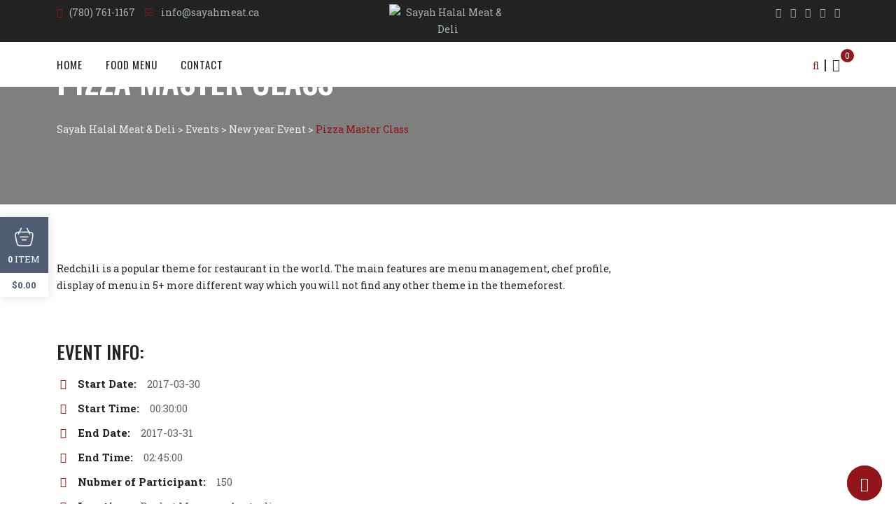

--- FILE ---
content_type: text/html; charset=UTF-8
request_url: https://sayahmeat.ca/event/pizza-master-class-copy-2/
body_size: 23271
content:
<!doctype html>
<html dir="ltr" lang="en-US" prefix="og: https://ogp.me/ns#">
<head>
	<meta charset="UTF-8">
	<meta name="viewport" content="width=device-width, initial-scale=1.0">
	<link rel="profile" href="https://gmpg.org/xfn/11">
					<script>document.documentElement.className = document.documentElement.className + ' yes-js js_active js'</script>
			<title>Pizza Master Class - Sayah Halal Meat &amp; Deli</title>

		<!-- All in One SEO 4.9.3 - aioseo.com -->
	<meta name="description" content="Redchili is a popular theme for restaurant in the world. The main features are menu management, chef profile, display of menu in 5+ more different way which you will not find any other theme in the themeforest." />
	<meta name="robots" content="max-image-preview:large" />
	<link rel="canonical" href="https://sayahmeat.ca/event/pizza-master-class-copy-2/" />
	<meta name="generator" content="All in One SEO (AIOSEO) 4.9.3" />
		<meta property="og:locale" content="en_US" />
		<meta property="og:site_name" content="Sayah Halal Meat &amp; Deli - Halal Meat &amp; Deli in Emonton" />
		<meta property="og:type" content="article" />
		<meta property="og:title" content="Pizza Master Class - Sayah Halal Meat &amp; Deli" />
		<meta property="og:description" content="Redchili is a popular theme for restaurant in the world. The main features are menu management, chef profile, display of menu in 5+ more different way which you will not find any other theme in the themeforest." />
		<meta property="og:url" content="https://sayahmeat.ca/event/pizza-master-class-copy-2/" />
		<meta property="article:published_time" content="2017-03-22T11:41:57+00:00" />
		<meta property="article:modified_time" content="2017-06-15T09:00:07+00:00" />
		<meta property="article:publisher" content="https://www.facebook.com/pages/category/Local-business/Sayah-Meat-Pita-165698093479445/" />
		<meta name="twitter:card" content="summary" />
		<meta name="twitter:title" content="Pizza Master Class - Sayah Halal Meat &amp; Deli" />
		<meta name="twitter:description" content="Redchili is a popular theme for restaurant in the world. The main features are menu management, chef profile, display of menu in 5+ more different way which you will not find any other theme in the themeforest." />
		<script type="application/ld+json" class="aioseo-schema">
			{"@context":"https:\/\/schema.org","@graph":[{"@type":"BreadcrumbList","@id":"https:\/\/sayahmeat.ca\/event\/pizza-master-class-copy-2\/#breadcrumblist","itemListElement":[{"@type":"ListItem","@id":"https:\/\/sayahmeat.ca#listItem","position":1,"name":"Home","item":"https:\/\/sayahmeat.ca","nextItem":{"@type":"ListItem","@id":"https:\/\/sayahmeat.ca\/event\/#listItem","name":"Events"}},{"@type":"ListItem","@id":"https:\/\/sayahmeat.ca\/event\/#listItem","position":2,"name":"Events","item":"https:\/\/sayahmeat.ca\/event\/","nextItem":{"@type":"ListItem","@id":"https:\/\/sayahmeat.ca\/rc_event_category\/thanks-giving-event\/#listItem","name":"Thanks Giving Event"},"previousItem":{"@type":"ListItem","@id":"https:\/\/sayahmeat.ca#listItem","name":"Home"}},{"@type":"ListItem","@id":"https:\/\/sayahmeat.ca\/rc_event_category\/thanks-giving-event\/#listItem","position":3,"name":"Thanks Giving Event","item":"https:\/\/sayahmeat.ca\/rc_event_category\/thanks-giving-event\/","nextItem":{"@type":"ListItem","@id":"https:\/\/sayahmeat.ca\/event\/pizza-master-class-copy-2\/#listItem","name":"Pizza Master Class"},"previousItem":{"@type":"ListItem","@id":"https:\/\/sayahmeat.ca\/event\/#listItem","name":"Events"}},{"@type":"ListItem","@id":"https:\/\/sayahmeat.ca\/event\/pizza-master-class-copy-2\/#listItem","position":4,"name":"Pizza Master Class","previousItem":{"@type":"ListItem","@id":"https:\/\/sayahmeat.ca\/rc_event_category\/thanks-giving-event\/#listItem","name":"Thanks Giving Event"}}]},{"@type":"Organization","@id":"https:\/\/sayahmeat.ca\/#organization","name":"Sayah Halal Meat & Deli","description":"Halal Meat & Deli in Emonton","url":"https:\/\/sayahmeat.ca\/","telephone":"+17807611167","logo":{"@type":"ImageObject","url":"https:\/\/sayahmeat.ca\/wp-content\/uploads\/2021\/10\/cropped-Sayah-Logo-1.jpg","@id":"https:\/\/sayahmeat.ca\/event\/pizza-master-class-copy-2\/#organizationLogo","width":512,"height":512},"image":{"@id":"https:\/\/sayahmeat.ca\/event\/pizza-master-class-copy-2\/#organizationLogo"},"sameAs":["https:\/\/www.facebook.com\/pages\/category\/Local-business\/Sayah-Meat-Pita-165698093479445\/"]},{"@type":"WebPage","@id":"https:\/\/sayahmeat.ca\/event\/pizza-master-class-copy-2\/#webpage","url":"https:\/\/sayahmeat.ca\/event\/pizza-master-class-copy-2\/","name":"Pizza Master Class - Sayah Halal Meat & Deli","description":"Redchili is a popular theme for restaurant in the world. The main features are menu management, chef profile, display of menu in 5+ more different way which you will not find any other theme in the themeforest.","inLanguage":"en-US","isPartOf":{"@id":"https:\/\/sayahmeat.ca\/#website"},"breadcrumb":{"@id":"https:\/\/sayahmeat.ca\/event\/pizza-master-class-copy-2\/#breadcrumblist"},"datePublished":"2017-03-22T11:41:57-07:00","dateModified":"2017-06-15T09:00:07-07:00"},{"@type":"WebSite","@id":"https:\/\/sayahmeat.ca\/#website","url":"https:\/\/sayahmeat.ca\/","name":"Sayah Halal Meat & Deli","description":"Halal Meat & Deli in Emonton","inLanguage":"en-US","publisher":{"@id":"https:\/\/sayahmeat.ca\/#organization"}}]}
		</script>
		<!-- All in One SEO -->

<noscript><style>#preloader{display:none;}</style></noscript><link rel='dns-prefetch' href='//maps.googleapis.com' />
<link rel='dns-prefetch' href='//fonts.googleapis.com' />
<link rel='preconnect' href='https://fonts.gstatic.com' crossorigin />
<link rel="alternate" type="application/rss+xml" title="Sayah Halal Meat &amp; Deli &raquo; Feed" href="https://sayahmeat.ca/feed/" />
<link rel="alternate" type="application/rss+xml" title="Sayah Halal Meat &amp; Deli &raquo; Comments Feed" href="https://sayahmeat.ca/comments/feed/" />
<link rel="alternate" title="oEmbed (JSON)" type="application/json+oembed" href="https://sayahmeat.ca/wp-json/oembed/1.0/embed?url=https%3A%2F%2Fsayahmeat.ca%2Fevent%2Fpizza-master-class-copy-2%2F" />
<link rel="alternate" title="oEmbed (XML)" type="text/xml+oembed" href="https://sayahmeat.ca/wp-json/oembed/1.0/embed?url=https%3A%2F%2Fsayahmeat.ca%2Fevent%2Fpizza-master-class-copy-2%2F&#038;format=xml" />
<style id='wp-img-auto-sizes-contain-inline-css' type='text/css'>
img:is([sizes=auto i],[sizes^="auto," i]){contain-intrinsic-size:3000px 1500px}
/*# sourceURL=wp-img-auto-sizes-contain-inline-css */
</style>

<link rel='stylesheet' id='layerslider-css' href='https://sayahmeat.ca/wp-content/plugins/LayerSlider/assets/static/layerslider/css/layerslider.css?ver=6.11.8' type='text/css' media='all' />
<style id='wp-emoji-styles-inline-css' type='text/css'>

	img.wp-smiley, img.emoji {
		display: inline !important;
		border: none !important;
		box-shadow: none !important;
		height: 1em !important;
		width: 1em !important;
		margin: 0 0.07em !important;
		vertical-align: -0.1em !important;
		background: none !important;
		padding: 0 !important;
	}
/*# sourceURL=wp-emoji-styles-inline-css */
</style>
<link rel='stylesheet' id='wp-block-library-css' href='https://sayahmeat.ca/wp-includes/css/dist/block-library/style.min.css?ver=6.9' type='text/css' media='all' />
<style id='global-styles-inline-css' type='text/css'>
:root{--wp--preset--aspect-ratio--square: 1;--wp--preset--aspect-ratio--4-3: 4/3;--wp--preset--aspect-ratio--3-4: 3/4;--wp--preset--aspect-ratio--3-2: 3/2;--wp--preset--aspect-ratio--2-3: 2/3;--wp--preset--aspect-ratio--16-9: 16/9;--wp--preset--aspect-ratio--9-16: 9/16;--wp--preset--color--black: #000000;--wp--preset--color--cyan-bluish-gray: #abb8c3;--wp--preset--color--white: #ffffff;--wp--preset--color--pale-pink: #f78da7;--wp--preset--color--vivid-red: #cf2e2e;--wp--preset--color--luminous-vivid-orange: #ff6900;--wp--preset--color--luminous-vivid-amber: #fcb900;--wp--preset--color--light-green-cyan: #7bdcb5;--wp--preset--color--vivid-green-cyan: #00d084;--wp--preset--color--pale-cyan-blue: #8ed1fc;--wp--preset--color--vivid-cyan-blue: #0693e3;--wp--preset--color--vivid-purple: #9b51e0;--wp--preset--color--strong-magenta: #a156b4;--wp--preset--color--light-grayish-magenta: #d0a5db;--wp--preset--color--very-light-gray: #eee;--wp--preset--color--very-dark-gray: #444;--wp--preset--gradient--vivid-cyan-blue-to-vivid-purple: linear-gradient(135deg,rgb(6,147,227) 0%,rgb(155,81,224) 100%);--wp--preset--gradient--light-green-cyan-to-vivid-green-cyan: linear-gradient(135deg,rgb(122,220,180) 0%,rgb(0,208,130) 100%);--wp--preset--gradient--luminous-vivid-amber-to-luminous-vivid-orange: linear-gradient(135deg,rgb(252,185,0) 0%,rgb(255,105,0) 100%);--wp--preset--gradient--luminous-vivid-orange-to-vivid-red: linear-gradient(135deg,rgb(255,105,0) 0%,rgb(207,46,46) 100%);--wp--preset--gradient--very-light-gray-to-cyan-bluish-gray: linear-gradient(135deg,rgb(238,238,238) 0%,rgb(169,184,195) 100%);--wp--preset--gradient--cool-to-warm-spectrum: linear-gradient(135deg,rgb(74,234,220) 0%,rgb(151,120,209) 20%,rgb(207,42,186) 40%,rgb(238,44,130) 60%,rgb(251,105,98) 80%,rgb(254,248,76) 100%);--wp--preset--gradient--blush-light-purple: linear-gradient(135deg,rgb(255,206,236) 0%,rgb(152,150,240) 100%);--wp--preset--gradient--blush-bordeaux: linear-gradient(135deg,rgb(254,205,165) 0%,rgb(254,45,45) 50%,rgb(107,0,62) 100%);--wp--preset--gradient--luminous-dusk: linear-gradient(135deg,rgb(255,203,112) 0%,rgb(199,81,192) 50%,rgb(65,88,208) 100%);--wp--preset--gradient--pale-ocean: linear-gradient(135deg,rgb(255,245,203) 0%,rgb(182,227,212) 50%,rgb(51,167,181) 100%);--wp--preset--gradient--electric-grass: linear-gradient(135deg,rgb(202,248,128) 0%,rgb(113,206,126) 100%);--wp--preset--gradient--midnight: linear-gradient(135deg,rgb(2,3,129) 0%,rgb(40,116,252) 100%);--wp--preset--font-size--small: 12px;--wp--preset--font-size--medium: 20px;--wp--preset--font-size--large: 28px;--wp--preset--font-size--x-large: 42px;--wp--preset--font-size--normal: 16px;--wp--preset--font-size--huge: 50px;--wp--preset--spacing--20: 0.44rem;--wp--preset--spacing--30: 0.67rem;--wp--preset--spacing--40: 1rem;--wp--preset--spacing--50: 1.5rem;--wp--preset--spacing--60: 2.25rem;--wp--preset--spacing--70: 3.38rem;--wp--preset--spacing--80: 5.06rem;--wp--preset--shadow--natural: 6px 6px 9px rgba(0, 0, 0, 0.2);--wp--preset--shadow--deep: 12px 12px 50px rgba(0, 0, 0, 0.4);--wp--preset--shadow--sharp: 6px 6px 0px rgba(0, 0, 0, 0.2);--wp--preset--shadow--outlined: 6px 6px 0px -3px rgb(255, 255, 255), 6px 6px rgb(0, 0, 0);--wp--preset--shadow--crisp: 6px 6px 0px rgb(0, 0, 0);}:where(.is-layout-flex){gap: 0.5em;}:where(.is-layout-grid){gap: 0.5em;}body .is-layout-flex{display: flex;}.is-layout-flex{flex-wrap: wrap;align-items: center;}.is-layout-flex > :is(*, div){margin: 0;}body .is-layout-grid{display: grid;}.is-layout-grid > :is(*, div){margin: 0;}:where(.wp-block-columns.is-layout-flex){gap: 2em;}:where(.wp-block-columns.is-layout-grid){gap: 2em;}:where(.wp-block-post-template.is-layout-flex){gap: 1.25em;}:where(.wp-block-post-template.is-layout-grid){gap: 1.25em;}.has-black-color{color: var(--wp--preset--color--black) !important;}.has-cyan-bluish-gray-color{color: var(--wp--preset--color--cyan-bluish-gray) !important;}.has-white-color{color: var(--wp--preset--color--white) !important;}.has-pale-pink-color{color: var(--wp--preset--color--pale-pink) !important;}.has-vivid-red-color{color: var(--wp--preset--color--vivid-red) !important;}.has-luminous-vivid-orange-color{color: var(--wp--preset--color--luminous-vivid-orange) !important;}.has-luminous-vivid-amber-color{color: var(--wp--preset--color--luminous-vivid-amber) !important;}.has-light-green-cyan-color{color: var(--wp--preset--color--light-green-cyan) !important;}.has-vivid-green-cyan-color{color: var(--wp--preset--color--vivid-green-cyan) !important;}.has-pale-cyan-blue-color{color: var(--wp--preset--color--pale-cyan-blue) !important;}.has-vivid-cyan-blue-color{color: var(--wp--preset--color--vivid-cyan-blue) !important;}.has-vivid-purple-color{color: var(--wp--preset--color--vivid-purple) !important;}.has-black-background-color{background-color: var(--wp--preset--color--black) !important;}.has-cyan-bluish-gray-background-color{background-color: var(--wp--preset--color--cyan-bluish-gray) !important;}.has-white-background-color{background-color: var(--wp--preset--color--white) !important;}.has-pale-pink-background-color{background-color: var(--wp--preset--color--pale-pink) !important;}.has-vivid-red-background-color{background-color: var(--wp--preset--color--vivid-red) !important;}.has-luminous-vivid-orange-background-color{background-color: var(--wp--preset--color--luminous-vivid-orange) !important;}.has-luminous-vivid-amber-background-color{background-color: var(--wp--preset--color--luminous-vivid-amber) !important;}.has-light-green-cyan-background-color{background-color: var(--wp--preset--color--light-green-cyan) !important;}.has-vivid-green-cyan-background-color{background-color: var(--wp--preset--color--vivid-green-cyan) !important;}.has-pale-cyan-blue-background-color{background-color: var(--wp--preset--color--pale-cyan-blue) !important;}.has-vivid-cyan-blue-background-color{background-color: var(--wp--preset--color--vivid-cyan-blue) !important;}.has-vivid-purple-background-color{background-color: var(--wp--preset--color--vivid-purple) !important;}.has-black-border-color{border-color: var(--wp--preset--color--black) !important;}.has-cyan-bluish-gray-border-color{border-color: var(--wp--preset--color--cyan-bluish-gray) !important;}.has-white-border-color{border-color: var(--wp--preset--color--white) !important;}.has-pale-pink-border-color{border-color: var(--wp--preset--color--pale-pink) !important;}.has-vivid-red-border-color{border-color: var(--wp--preset--color--vivid-red) !important;}.has-luminous-vivid-orange-border-color{border-color: var(--wp--preset--color--luminous-vivid-orange) !important;}.has-luminous-vivid-amber-border-color{border-color: var(--wp--preset--color--luminous-vivid-amber) !important;}.has-light-green-cyan-border-color{border-color: var(--wp--preset--color--light-green-cyan) !important;}.has-vivid-green-cyan-border-color{border-color: var(--wp--preset--color--vivid-green-cyan) !important;}.has-pale-cyan-blue-border-color{border-color: var(--wp--preset--color--pale-cyan-blue) !important;}.has-vivid-cyan-blue-border-color{border-color: var(--wp--preset--color--vivid-cyan-blue) !important;}.has-vivid-purple-border-color{border-color: var(--wp--preset--color--vivid-purple) !important;}.has-vivid-cyan-blue-to-vivid-purple-gradient-background{background: var(--wp--preset--gradient--vivid-cyan-blue-to-vivid-purple) !important;}.has-light-green-cyan-to-vivid-green-cyan-gradient-background{background: var(--wp--preset--gradient--light-green-cyan-to-vivid-green-cyan) !important;}.has-luminous-vivid-amber-to-luminous-vivid-orange-gradient-background{background: var(--wp--preset--gradient--luminous-vivid-amber-to-luminous-vivid-orange) !important;}.has-luminous-vivid-orange-to-vivid-red-gradient-background{background: var(--wp--preset--gradient--luminous-vivid-orange-to-vivid-red) !important;}.has-very-light-gray-to-cyan-bluish-gray-gradient-background{background: var(--wp--preset--gradient--very-light-gray-to-cyan-bluish-gray) !important;}.has-cool-to-warm-spectrum-gradient-background{background: var(--wp--preset--gradient--cool-to-warm-spectrum) !important;}.has-blush-light-purple-gradient-background{background: var(--wp--preset--gradient--blush-light-purple) !important;}.has-blush-bordeaux-gradient-background{background: var(--wp--preset--gradient--blush-bordeaux) !important;}.has-luminous-dusk-gradient-background{background: var(--wp--preset--gradient--luminous-dusk) !important;}.has-pale-ocean-gradient-background{background: var(--wp--preset--gradient--pale-ocean) !important;}.has-electric-grass-gradient-background{background: var(--wp--preset--gradient--electric-grass) !important;}.has-midnight-gradient-background{background: var(--wp--preset--gradient--midnight) !important;}.has-small-font-size{font-size: var(--wp--preset--font-size--small) !important;}.has-medium-font-size{font-size: var(--wp--preset--font-size--medium) !important;}.has-large-font-size{font-size: var(--wp--preset--font-size--large) !important;}.has-x-large-font-size{font-size: var(--wp--preset--font-size--x-large) !important;}
/*# sourceURL=global-styles-inline-css */
</style>

<style id='classic-theme-styles-inline-css' type='text/css'>
/*! This file is auto-generated */
.wp-block-button__link{color:#fff;background-color:#32373c;border-radius:9999px;box-shadow:none;text-decoration:none;padding:calc(.667em + 2px) calc(1.333em + 2px);font-size:1.125em}.wp-block-file__button{background:#32373c;color:#fff;text-decoration:none}
/*# sourceURL=/wp-includes/css/classic-themes.min.css */
</style>
<link rel='stylesheet' id='contact-form-7-css' href='https://sayahmeat.ca/wp-content/plugins/contact-form-7/includes/css/styles.css?ver=6.1.4' type='text/css' media='all' />
<link rel='stylesheet' id='woocommerce-layout-css' href='https://sayahmeat.ca/wp-content/plugins/woocommerce/assets/css/woocommerce-layout.css?ver=10.4.3' type='text/css' media='all' />
<link rel='stylesheet' id='woocommerce-smallscreen-css' href='https://sayahmeat.ca/wp-content/plugins/woocommerce/assets/css/woocommerce-smallscreen.css?ver=10.4.3' type='text/css' media='only screen and (max-width: 767px)' />
<link rel='stylesheet' id='woocommerce-general-css' href='https://sayahmeat.ca/wp-content/plugins/woocommerce/assets/css/woocommerce.css?ver=10.4.3' type='text/css' media='all' />
<style id='woocommerce-inline-inline-css' type='text/css'>
.woocommerce form .form-row .required { visibility: visible; }
/*# sourceURL=woocommerce-inline-inline-css */
</style>
<link rel='stylesheet' id='rt-wls-css' href='https://sayahmeat.ca/wp-content/plugins/wp-logo-showcase/assets/css/wplogoshowcase.css?ver=2.5.6' type='text/css' media='all' />
<link rel='stylesheet' id='yith-quick-view-css' href='https://sayahmeat.ca/wp-content/plugins/yith-woocommerce-quick-view/assets/css/yith-quick-view.css?ver=2.10.0' type='text/css' media='all' />
<style id='yith-quick-view-inline-css' type='text/css'>

				#yith-quick-view-modal .yith-quick-view-overlay{background:rgba( 0, 0, 0, 0.8)}
				#yith-quick-view-modal .yith-wcqv-main{background:#ffffff;}
				#yith-quick-view-close{color:#cdcdcd;}
				#yith-quick-view-close:hover{color:#ff0000;}
/*# sourceURL=yith-quick-view-inline-css */
</style>
<link rel='stylesheet' id='jquery-selectBox-css' href='https://sayahmeat.ca/wp-content/plugins/yith-woocommerce-wishlist/assets/css/jquery.selectBox.css?ver=1.2.0' type='text/css' media='all' />
<link rel='stylesheet' id='woocommerce_prettyPhoto_css-css' href='//sayahmeat.ca/wp-content/plugins/woocommerce/assets/css/prettyPhoto.css?ver=3.1.6' type='text/css' media='all' />
<link rel='stylesheet' id='yith-wcwl-main-css' href='https://sayahmeat.ca/wp-content/plugins/yith-woocommerce-wishlist/assets/css/style.css?ver=4.11.0' type='text/css' media='all' />
<style id='yith-wcwl-main-inline-css' type='text/css'>
 :root { --rounded-corners-radius: 16px; --add-to-cart-rounded-corners-radius: 16px; --feedback-duration: 3s } 
 :root { --rounded-corners-radius: 16px; --add-to-cart-rounded-corners-radius: 16px; --feedback-duration: 3s } 
/*# sourceURL=yith-wcwl-main-inline-css */
</style>
<link rel='stylesheet' id='fm-frontend-css' href='https://sayahmeat.ca/wp-content/plugins/tlp-food-menu/assets/css/foodmenu.min.css?ver=5.3.3' type='text/css' media='all' />
<link rel='stylesheet' id='fmp-swiper-css' href='https://sayahmeat.ca/wp-content/plugins/food-menu-pro/assets/vendor/swiper/swiper.min.css?ver=5.3.1' type='text/css' media='all' />
<link rel='stylesheet' id='fmp-scrollbar-css' href='https://sayahmeat.ca/wp-content/plugins/food-menu-pro/assets/vendor/scrollbar/jquery.mCustomScrollbar.min.css?ver=5.3.1' type='text/css' media='all' />
<link rel='stylesheet' id='fmp-fontawsome-css' href='https://sayahmeat.ca/wp-content/plugins/food-menu-pro/assets/vendor/font-awesome/css/font-awesome.min.css?ver=5.3.1' type='text/css' media='all' />
<link rel='stylesheet' id='fmp-modal-css' href='https://sayahmeat.ca/wp-content/plugins/food-menu-pro/assets/vendor/jquery-modal/jquery.modal.min.css?ver=5.3.1' type='text/css' media='all' />
<link rel='stylesheet' id='fmp-frontend-css' href='https://sayahmeat.ca/wp-content/plugins/food-menu-pro/assets/css/foodmenu.min.css?ver=5.3.1' type='text/css' media='all' />
<link rel='stylesheet' id='rdtheme-gfonts-css' href='//fonts.googleapis.com/css?family=Oswald%3A400%2C700%7CRoboto+Slab%3A400%2C700&#038;ver=3.0.1' type='text/css' media='all' />
<link rel='stylesheet' id='bootstrap-css' href='https://sayahmeat.ca/wp-content/themes/redchili/assets/css/bootstrap.min.css?ver=3.0.1' type='text/css' media='all' />
<link rel='stylesheet' id='font-awesome-css' href='https://sayahmeat.ca/wp-content/themes/redchili/assets/css/font-awesome.min.css?ver=3.0.1' type='text/css' media='all' />
<style id='font-awesome-inline-css' type='text/css'>
[data-font="FontAwesome"]:before {font-family: 'FontAwesome' !important;content: attr(data-icon) !important;speak: none !important;font-weight: normal !important;font-variant: normal !important;text-transform: none !important;line-height: 1 !important;font-style: normal !important;-webkit-font-smoothing: antialiased !important;-moz-osx-font-smoothing: grayscale !important;}
/*# sourceURL=font-awesome-inline-css */
</style>
<link rel='stylesheet' id='datetimepicker-css' href='https://sayahmeat.ca/wp-content/themes/redchili/assets/css/jquery.datetimepicker.min.css?ver=3.0.1' type='text/css' media='all' />
<link rel='stylesheet' id='timepicker-css' href='https://sayahmeat.ca/wp-content/themes/redchili/assets/css/jquery.timepicker.min.css?ver=3.0.1' type='text/css' media='all' />
<link rel='stylesheet' id='redchili-default-css' href='https://sayahmeat.ca/wp-content/themes/redchili/assets/css/default.css?ver=3.0.1' type='text/css' media='all' />
<link rel='stylesheet' id='redchili-style-css' href='https://sayahmeat.ca/wp-content/themes/redchili/assets/css/style.css?ver=3.0.1' type='text/css' media='all' />
<link rel='stylesheet' id='redchili-vc-css' href='https://sayahmeat.ca/wp-content/themes/redchili/assets/css/vc.css?ver=3.0.1' type='text/css' media='all' />
<link rel='stylesheet' id='redchili-responsive-css' href='https://sayahmeat.ca/wp-content/themes/redchili/assets/css/responsive.css?ver=3.0.1' type='text/css' media='all' />
<style id='redchili-responsive-inline-css' type='text/css'>
blockquote {
	border-color: #91151a;
}

#tophead .tophead-contact .fa,
#tophead .tophead-address .fa,
#tophead .tophead-social li a:hover {
	color: #91151a;
}
#tophead {
    background-color: #222222;
}
#tophead,
#tophead a,
#tophead .tophead-social li a {
    color: #a6b1b7;
}
.trheader #tophead,
.trheader #tophead a,
.trheader #tophead .tophead-social li a {
	color: #efefef;
}

.site-branding .rt-text-logo {
	font-family: Roboto, sans-serif;
	font-size : 36px;
	font-weight : 700;
	line-height : 40px;
	color: #222222;
	font-style: normal;
	letter-spacing : 1px;
	text-transform : uppercase;
}
.site-header .main-navigation ul li a {
	font-family: Oswald, sans-serif;
	font-size : 15px;
	font-weight : 400;
	line-height : 24px;
	color: #222222;
	font-style: normal;
	letter-spacing : 1px;
	text-transform : uppercase;
}
.site-header .main-navigation ul.menu > li > a:hover,
.site-header .main-navigation ul.menu > li.current-menu-item > a,
.site-header .main-navigation ul.menu > li.current > a,
.trheader.non-stick .site-header .main-navigation ul.menu > li > a:hover,
.trheader.non-stick .site-header .main-navigation ul.menu > li.current-menu-item > a,
.trheader.non-stick .site-header .main-navigation ul.menu > li.current > a {
	color: #916f71;
}
.site-header .main-navigation ul li a.active {
	color: #916f71 !important;
}
.trheader.non-stick .site-header .main-navigation ul.menu > li > a,
.trheader.non-stick .site-header .search-box .search-button i,
.trheader.non-stick .header-icon-seperator,
.trheader.non-stick .header-icon-area .cart-icon-area > a, 
.trheader.non-stick .additional-menu-area a.side-menu-trigger {
	color: #ffffff;
}
.bottomBorder {
  border-bottom: 2px solid #91151a;
}
.site-header .main-navigation ul li ul li {
	background-color: #91151a;
}
.site-header .main-navigation ul li ul li:hover {
	background-color: #91151a;
}
.site-header .main-navigation ul li ul li a {
	font-family: Oswald, sans-serif;
	font-size : 14px;
	font-weight : 400;
	line-height : 21px;
	color: #ffffff;
	font-style: normal;
	letter-spacing : 1px;
	text-transform : uppercase;
}
.site-header .main-navigation ul li ul li:hover > a {
	color: #071041;
}
.stick .site-header {
	border-color: #91151a}
.site-header .main-navigation ul li.mega-menu > ul.sub-menu {
	background-color: #91151a}
.site-header .main-navigation ul li.mega-menu ul.sub-menu li a {
	color: #ffffff}
.site-header .main-navigation ul li.mega-menu ul.sub-menu li a:hover {
	background-color: #91151a;
	color: #071041;
}
.mean-container a.meanmenu-reveal,
.mean-container .mean-nav ul li a.mean-expand {
	color: #916f71;
}
.mean-container a.meanmenu-reveal span {
	background-color: #916f71;
}
.mean-container .mean-bar {
	border-color: #916f71;
}
.mean-container .mean-nav ul li a {
	font-family: Oswald, sans-serif;
	font-size : 14px;
	font-weight : 400;
	line-height : 21px;
	color: #222222;
	font-style: normal;
}
.mean-container .mean-nav ul li a:hover,
.mean-container .mean-nav > ul > li.current-menu-item > a {
	color: #916f71;
}

.header-icon-area .cart-icon-area .cart-icon-num {
	background-color: #916f71;
}
.additional-menu-area a.side-menu-trigger:hover,
.trheader.non-stick .additional-menu-area a.side-menu-trigger:hover {
	color: #916f71;
}
.site-header .search-box .search-text {
	border-color: #916f71;
}

.header-style-3 .header-contact .fa,
.header-style-3 .header-social li a:hover,
.header-style-3.trheader .header-social li a:hover {
	color: #916f71;
}
.header-style-3.trheader .header-contact li a,
.header-style-3.trheader .header-social li a {
	color: #ffffff;
}

.header-style-4 .header-contact .fa,
.header-style-4 .header-social li a:hover,
.header-style-4.trheader .header-social li a:hover {
	color: #916f71;
}
.header-style-4.trheader .header-contact li a,
.header-style-4.trheader .header-social li a {
	color: #ffffff;
}
.header-style-5 .header-menu-btn {
	background-color: #91151a;
}
.trheader.non-stick.header-style-5 .header-menu-btn {
	color: #ffffff;
}
a:link,
a:visited,
#tophead .tophead-contact .fa,
#tophead .tophead-social li a:hover,
.cart-icon-products .widget_shopping_cart .mini_cart_item a:hover,
.entry-summary h3 a:hover,
.entry-summary h3 a:active,
.entry-header-single .entry-meta ul li .fa,
.class-footer ul li .fa,
.comments-area .main-comments .comments-body .replay-area a:hover,
.comments-area .main-comments .comments-body .replay-area a i,
#respond form .btn-send,
.widget_redchili_about ul li a:hover,
.widget_redchili_address ul li i,
.widget_redchili_address ul li a:hover,
.widget_redchili_address ul li a:active,
.sidebar-widget-area ul li a:hover,
.sidebar-widget-area .widget_redchili_address ul li a:hover,
.sidebar-widget-area .widget_redchili_address ul li a:active,
.wpcf7 label.control-label .fa,
.rdtheme-primary-color,
.redchili-primary-color{
	color: #91151a;
}
.site-header .search-box .search-button i,
.scrollToTop:after {
	color: #91151a !important;
}
.header-icon-area .cart-icon-area .cart-icon-num,
button,
input[type="button"],
input[type="reset"],
input[type="submit"],
.breadcrumb-area .entry-breadcrumb,
.entry-header .entry-meta,
.vc-post-slider .date,
.entry-summary a.read-more:hover,
.entry-summary a.read-more:active,
#respond form .btn-send:hover,
.widget_redchili_about ul li a,
.search-form .custom-search-input button.btn,
.sidebar-widget-area .widget h3:after,
.error-page-area .error-page-message .home-page a,
.rdtheme-button-1 a:hover,
.wpcf7 .submit-button,
.rdtheme-primary-bgcolor,
.redchili-primary-bgcolor{
	background-color: #91151a;
}
.widget .tagcloud a:hover {
	border: 1px solid #91151a;
	background-color: #91151a;
}
blockquote,
.stick,
.site-header .search-box .search-text,
.scrollToTop,
.entry-summary a.read-more:link,
.entry-summary a.read-more:visited,
#respond form .btn-send {
	border-color: #91151a;
}
.infobox-style2 i{
	color: #91151a;
}
a:hover,
a:focus,
a:active {
	color: #91151a;
}
.search-form .custom-search-input button.btn:hover,
.widget .tagcloud a:hover {
	background-color: #91151a;
}
.inner-page-banner-area .pagination-area h1{
    color: #ffffff;
}
.entry-banner {
	background: url(https://sayahmeat.ca/wp-content/themes/redchili/assets/img/banner.jpg) no-repeat scroll center center / cover;
}
.entry-banner .entry-banner-content h1 {
	color: #ffffff;
}
.inner-page-banner-area .pagination-area .redchili-pagination span a {
	color: #efefef;
}
.inner-page-banner-area .pagination-area .redchili-pagination span a:hover {
	color: #ffffff;
}
.inner-page-banner-area .pagination-area .redchili-pagination{
	color: #efefef;
}
.inner-page-banner-area .pagination-area .redchili-pagination > span:last-child {
	color: #91151a;
}
.fmp-load-more button{
	border: 2px solid #91151a !important;
    color: #91151a !important;
}
.fmp-utility .fmp-load-more button:hover{
	background-color:#91151a !important;	
    color: #ffffff !important;
	border: 2px solid #91151a !important;
}
.pagination-area ul li.active a,
.pagination-area ul li a:hover,
.pagination-area ul li .current {
  background-color: #91151a;
  border-color: #91151a;
}
.pagination-area ul li a,
.pagination-area ul li span {
  border: 1px solid #91151a;
}
.footer-area-top {
	background-color: #151515;
}
.footer-area-top,
.footer-area-top .widget h4 a,
.footer-area-top .opening-schedule li,
.footer-area-top .widget li a,
.footer-area-top .widget .tagcloud a{
	color: #d7d7d7;
}
.footer-area-top .widget h3 {
	color: #ffffff;
}
.footer-area-top .textwidget a:hover,
.footer-area-top .widget a:hover,
.footer-area-bottom p a:hover,
.footer-area-top .widget li a:hover{
	color: #91151a;
}
.footer-area-bottom{
	background-color: #91151a;
}
.footer-area-bottom p,
.footer-area-bottom p a{
	color: #ffffff;
}
.footer-area-top .footer-social li a {
	background: #91151a;	
}
.footer-area-top .footer-social li a:hover i{
  color: #91151a;	
}

.rc-sidebar h4 a:hover{
  color: #91151a;	
}
.widget ul li a i,
.widget_categories ul li a i,
.categories ul li a i,
.widget ul li::before,
.widget ul li a:hover,
.widget_categories ul li a:hover,
.archives ul li a:hover,
.widget_archive ul li a:hover,
.categories ul li a:hover
.archives ul li span span,
.widget_archive ul li span span,
.recent-recipes .media-body h3 a:hover,
.rc-sidebar .opening-schedule li span.os-close{
	color: #91151a;	
}

body {
	font-family: Roboto Slab, sans-serif;
	font-size: 14px;
	line-height: 24px;
}
h1 {
	font-family: Oswald;
	font-size: 40px;
	line-height: 44px;
}
h2 {
	font-family: Oswald, sans-serif;
	font-size: 28px;
	line-height: 31px;
}
h3 {
	font-family: Oswald, sans-serif;
	font-size: 20px;
	line-height: 26px;
}
h4 {
	font-family: Oswald, sans-serif;
	font-size: 16px;
	line-height: 18px;
}
h5 {
	font-family: Oswald, sans-serif;
	font-size: 14px;
	line-height: 16px;
}
h6 {
	font-family: Oswald, sans-serif;
	font-size: 12px;
	line-height: 14px;
}

.content-area {
	padding-top: 80px;
	padding-bottom: 80px;
}
.entry-banner {
	background: url(https://sayahmeat.ca/wp-content/themes/redchili/assets/img/banner.jpg) no-repeat scroll center center / cover;
}

.ls-bar-timer {
	background-color: #91151a;
	border-bottom-color: #91151a;
}

.rt-wpls .wpls-carousel .slick-prev,
.rt-wpls .wpls-carousel .slick-next {
    background-color: #91151a;
}

.food-menu-title span i:before,
.fmp-layout-custom-grid-by-cat1 .card-menu-price
.fmp-layout-custom-grid-by-cat2 .amount,
.fmp-layout-custom-grid-by-cat2 .fmp-price,
.fmp-layout-custom-grid-by-cat3 .card-menu-price .amount,
.fmp-layout-custom-grid-by-cat3 .card-menu-price,
.tasty-menu-inner ul li .media-body .amount,
.tasty-menu-inner ul li .media-body .card-menu-price,
.food-menu2-area .food-menu2-box .food-menu2-img-holder .food-menu2-more-holder ul li a,
.food-menu2-area .food-menu2-box .food-menu2-img-holder .food-menu2-more-holder ul li a:hover {
	color: #91151a !important ;
}
.fmp-layout-custom-isotope-redchili-2 ul li a:hover{
	color: #91151a !important ;
}
.food-menu-title span:before,
.fmp-layout-carousel3 .amount,
.food-menu4-area .food-menu4-box span.amount,
.single-menu-area .single-menu-inner .related-products .food-menu2-box .food-menu2-title-holder .fmp-price,
.fmp-layout-custom-isotope-redchili .isotop-price,
.food-menu3-area .food-menu3-box .food-menu3-box-content .food-menu-price,
.fmp-layout-carousel3 .fmp-price{
  background: #91151a !important;
}
.food-menu2-area .food-menu2-box .food-menu2-title-holder .isotop-price-2,
.fmp-layout-custom-isotope-redchili .isotop-price,
.food-menu4-area .food-menu4-box .fmp-price {
  background-color: #91151a !important;
}
.single-menu-area .single-menu-inner .single-menu-inner-content .price{
	color: #91151a;
}
.food-menu-title span:after ,
.food-menu3-area .food-menu3-box .food-menu3-box-img a:hover i ,
.food-menu3-area .food-menu3-box .food-menu3-box-content .food-menu-price  { 
	background: #91151a;
} 
.fmp-layout-isotope-redchili-home button {
	font-family: Oswald, sans-serif;
}
.food-menu3-area .food-menu3-box .food-menu3-box-content .food-menu-price:after {
	border-color: transparent #91151a;
}
.wrapper .fmp-layout3 .fmp-box .fmp-title h3:hover{
	color: #91151a;
}
.fmp-layout3 .fmp-info h3 a:hover{
	color: #91151a;
}
.fmp-layout-custom-grid-by-cat2 h3.fmp-title a {
	color: #000000;
}
.fmp-layout-custom-grid-by-cat2 h3.fmp-title a:hover,
.isotope-home h3 a:hover {
	color: #91151a;
}
.fmp-wrapper .fmp-title h3 a:hover{
	color: #91151a !important;
}
.food-menu1-area .food-menu1-box ul li .media-body h3 a:hover,
.tasty-menu-inner ul li .media-body h3 a:hover{
	color: #91151a !important;	
}
.other-menu .owl-custom-nav .owl-prev,
.other-menu .owl-custom-nav .owl-next,
.rt-owl-nav-3 .owl-custom-nav .owl-prev,
.rt-owl-nav-3 .owl-custom-nav .owl-next{	
	background-color: #91151a;
}
.isotope-home h4 a:hover,
.food-menu3-area .food-menu3-box .food-menu3-box-content h3 a:hover {
	color: #91151a !important;
}
.fmp-pagination ul.pagination-list li span,
.fmp-pagination ul.pagination-list li a{
	background: transparent;
	color:#91151a !important;
	border: 1px solid #91151a !important;
}
.fmp-pagination ul.pagination-list li.active span,
.fmp-pagination ul.pagination-list li span:hover,
.fmp-pagination ul.pagination-list li a:hover{
	background: #91151a !important;
	color: #ffffff  !important;
	border: 1px solid #91151a !important;
}
.fmp-layout-carousel3 .fmp-title a.ghost-semi-color-btn{
	border: 2px solid #91151a !important;
}
.fmp .title-bar-small-center::before {
    background-color: #91151a !important;
}
.fmp-layout-carousel3 .owl-nav .owl-prev, .fmp-layout-carousel3 .owl-nav .owl-next, .fmp-layout-carousel3 .owl-controls .owl-dots .active span {
	border: 1px solid #91151a !important;
}
.rt-owl-nav-3 .owl-custom-nav .owl-next {
    border: 1px solid #91151a;
}
.other-menu .owl-custom-nav .owl-prev:hover, .other-menu .owl-custom-nav .owl-next:hover, .rt-owl-nav-3 .owl-custom-nav .owl-prev:hover, .rt-owl-nav-3 .owl-custom-nav .owl-next:hover, .rt-owl-nav-3 .owl-prev:hover, .rt-owl-nav-3 .owl-next:hover {
background-color: #fff;
    color: #91151a;
}
.single-recipe-area .tools-bar li:last-child i,
.single-recipe-area .single-recipe-inner .tools-bar li a i,
.single-recipe-area .single-recipe-inner .tools-bar li a:hover,
.single-recipe-area .single-recipe-inner .tools-bar li span,
.single-recipe-area .single-recipe-inner .tools-bar li span,
.content-box2 .content-box2-bottom-content-holder h3 a:hover,
.recipe-serving i {
  color: #91151a;
}
.single-recipe-area .single-recipe-inner .ingredients-box ul li i{
	background-color: #91151a;
}
.title-recipe:before {
  background: #91151a;
}

.owl-controls .owl-prev 
.owl-controls .owl-next {
	border: 1px solid #91151a;
}
.owl-controls .owl-next:hover
.owl-controls .owl-prev:hover {
  background: #91151a !important;
}

.ghost-btn:hover {
	background: #91151a;
	border: 2px solid #91151a;
}
.ghost-color-btn {
	border: 2px solid #91151a;
	color: #91151a;
}
.ghost-color-btn-2 {	
	border: 2px solid #91151a;
	color: #91151a;
}
.ghost-color-btn i {
	color: #91151a;
}
.ghost-color-btn:hover {
  background: #91151a;
}
.ghost-text-color-btn {
  color: #91151a;
}
.ghost-text-color-btn:hover {
  border: 2px solid #91151a;
  background: #91151a;
}
.ghost-semi-color-btn:hover {
  background: #91151a;
}

.title-bar-small-center:before,
.title-bar-big-left-close:before,
.title-bar-medium-left:before,
.title-bar-small-left:before,
.widget-title-bar:before,
.rc-sidebar .widget-title-bar:before,
.title-bar:after,
.title-bar-big-center:before,
.title-bar-full-width:before{
	background: #91151a;
}
.title-small a:hover,
.subtitle-color {
	color: #91151a;
}
#commentform #submit.ghost-on-hover-btn:hover,
.ghost-on-hover-btn:hover,
input.ghost-on-hover-btn:hover,
.single-recipe-area .ghost-on-hover-btn,
.contact-us-right .wpcf7-form-control.ghost-on-hover-btn:hover,
input.ghost-on-hover-btn{
  border: 2px solid #91151a;
  color: #91151a;
}
.default-btn {
  background: #91151a;
}

.table-reservation2-area input.book-now-btn:hover,
.book-now-btn:hover {
	color: #91151a;	
}
.table-reservation3-area input.book-now-btn:hover,
.book-now-btn:hover {
	color: #91151a;
}
.table-reservation1-area .book-now-btn{
	border: 1px solid #91151a;	
}

#scrollUp:hover i,
#scrollUp:focus i {
  color: #91151a;
}
.scrollToTop {
    background-color: #91151a;
}


.about-one-area .about-one-area-top h2 span {
  color: #91151a;
}
.about-layout-two .about2-top .about2-top-box h2 a:hover,
.about-layout-two .about2-top .about2-top-box:hover i:before,
.about-layout-two .about2-top .about2-top-box h2 a:hover,
.about-layout-two .about2-top .about2-top-box:hover i:before,
.about-layout-two .about2-award-box .media a i:before,
.about-page-left p span span
{
  color:#91151a;
}
.about-page-right .owl-controls .owl-dots .active span{
	background:#91151a;
}
.stylish-input-group .input-group-addon button span,
.rc-sidebar .opening-schedule li span.os-close {
  color:#91151a;
}
.about-one-area .title-bar-big-left:before {
  background: #91151a;
}

.blog-page-box ul li span,
.content-area .entry-blog-post ul li span{
	color:#91151a;
}
.blog-page-box .rc-date,
.content-area .entry-blog-post .rc-date,
.content-area .single-blog-middle .single-blog-social li:hover {
  background: #91151a;
}
.content-area .single-blog-middle .single-blog-tag ul li a {
  color: #91151a;
}
.content-area .single-blog-middle .single-blog-tag ul li:hover {
  background: #91151a;
  border: 1px solid #91151a;
}
.content-area .single-blog-middle .single-blog-social li{
  border: 1px solid #91151a;
}

.page-error-area .page-error-top {
  background: #91151a;
}

.contact-us-left ul > li > i {
  color: #91151a;
}
.contact-us-left ul > li .contact-social li:hover a {
  background: #91151a;
  border: 1px solid #91151a;
}
.single-chef-top-area .single-chef-top-content .skill-area .progress:nth-child(1) .progress-bar ,
.single-chef-top-area .single-chef-top-content .skill-area .progress:nth-child(2) .progress-bar ,
.single-chef-top-area .single-chef-top-content .skill-area .progress:nth-child(3) .progress-bar ,
.single-chef-top-area .single-chef-top-content .skill-area .progress:nth-child(4) .progress-bar ,
.single-chef-top-area .single-chef-top-content .skill-area .progress:nth-child(5) .progress-bar {
  background: #91151a;
}
.single-chef-top-area .single-chef-top-content .single-chef-social li a {
	border: 1px solid #91151a;
}
.event-social li:hover a,
.single-chef-top-area .single-chef-top-content .single-chef-social li:hover a {
	border: 1px solid #91151a;
	background: #91151a;
}
.table-reservation1-area .reservation-form .reservation-input-box i{
	color: #91151a;
}
.testimonial-style-4 .rc-icon-box::before{
	color: #91151a;
}

.product-grid-view .woo-shop-top .view-mode ul li:first-child .fa,
.product-list-view .woo-shop-top .view-mode ul li:last-child .fa,
.woocommerce ul.products li.product h3 a:hover,
.woocommerce ul.products li.product .price,
.woocommerce .product-thumb-area .product-info ul li a:hover .fa,
.woocommerce a.woocommerce-review-link:hover,
.woocommerce div.product p.price, .woocommerce div.product span.price,
.woocommerce div.product .product-meta a:hover,
.woocommerce div.product .woocommerce-tabs ul.tabs li.active a,
.woocommerce-message::before,
.woocommerce-info::before {
	color: #91151a;
}

.woocommerce ul.products li.product .onsale,
.woocommerce span.onsale,
.woocommerce a.added_to_cart,
.woocommerce div.product form.cart .button,
.woocommerce #respond input#submit,
.woocommerce a.button,
.woocommerce button.button,
.woocommerce input.button,
p.demo_store,
.woocommerce #respond input#submit.disabled:hover, .woocommerce #respond input#submit:disabled:hover, .woocommerce #respond input#submit[disabled]:disabled:hover, .woocommerce a.button.disabled:hover, .woocommerce a.button:disabled:hover, .woocommerce a.button[disabled]:disabled:hover, .woocommerce button.button.disabled:hover, .woocommerce button.button:disabled:hover, .woocommerce button.button[disabled]:disabled:hover, .woocommerce input.button.disabled:hover, .woocommerce input.button:disabled:hover, .woocommerce input.button[disabled]:disabled:hover,
.woocommerce #respond input#submit.alt, .woocommerce a.button.alt, .woocommerce button.button.alt, .woocommerce input.button.alt,
.woocommerce-account .woocommerce-MyAccount-navigation ul li a {
	background-color: #91151a;
}

.woocommerce-message,
.woocommerce-info {
	border-color: #91151a;
}

.woocommerce .product-thumb-area .overlay {
    background-color: rgba(145, 21, 26, 0.8);
}.rt-owl-dot-1 .owl-theme .owl-dots .owl-dot.active span,
.rt-owl-dot-1 .owl-theme .owl-dots .owl-dot:hover span {
	background-color: #91151a;
}
.rt-title-1 .subtitle-color {
	color: #91151a;
}
.chef-area .owl-nav .owl-prev,
.chef-area .owl-nav .owl-next,
.rt-owl-event-slider .owl-nav .owl-prev,
.rt-owl-event-slider .owl-nav .owl-next,
.chef-area .owl-controls .owl-dots .active span,
.rt-owl-event-slider .owl-controls .owl-dots .active span,
.rt-owl-nav-2 .owl-nav .owl-prev,
.rt-owl-nav-2 .owl-nav .owl-next{
  background-color: #91151a !important;
}
.chef-area .owl-nav .owl-prev:hover,
.chef-area .owl-nav .owl-next:hover,
.rt-owl-event-slider .owl-nav .owl-prev:hover,
.rt-owl-event-slider .owl-nav .owl-next:hover,
.rt-owl-nav-2 .owl-nav .owl-prev:hover,
.rt-owl-nav-2 .owl-nav .owl-next:hover{
	border: 1px solid #91151a;
	background-color: transparent !important;
}
.chef-area .owl-nav .owl-prev:hover i,
.chef-area .owl-nav .owl-next:hover i,
.rt-owl-nav-2 .owl-nav .owl-prev:hover i,
.rt-owl-nav-2 .owl-nav .owl-next:hover i,
.rt-owl-event-slider .owl-nav .owl-prev:hover i,
.rt-owl-event-slider .owl-nav .owl-next:hover i,
.rt-owl-event-slider .content-box2 .content-box2-bottom-content-holder ul li i,
.all-event-area .content-box2 .content-box2-bottom-content-holder ul li i,
.pagination-area ul li, .woocommerce nav.woocommerce-pagination ul li {
	color: #91151a !important;
}
.chef-box .chef-box-content,
.chef-box .chef-box-content ul li:hover {
	background: #91151a;
}
.chef-box .chef-box-content h3 a:hover {
	color: #91151a;
 }
 .chef-box .chef-box-content p:before {
	background: #91151a;
 }
 
.recipe-of-the-day-area .recipe-of-the-day-box .recipe-of-the-day-content {
	border: 5px solid #91151a;
}
.recipe-of-the-day-area .recipe-of-the-day-box .recipe-of-the-day-content .time-needs li i{
	color: #91151a;
}
.recipe-of-the-day-area .owl-controls .active span {
	background: #91151a !important;
}
.recipe-of-the-day-area .recipe-of-the-day-box .recipe-of-the-day-content .awards-box ul li a i {
	color: #91151a;
}
.recipe-of-the-day-area .owl-prev i,
.recipe-of-the-day-area .owl-next i{
	color:#91151a;
}
.recipe-of-the-day-area .recipe-of-the-day-box .recipe-of-the-day-content h2 a:hover {
	color: #91151a;
}
.fmp-layout-custom-grid-by-cat7 .menu-list li .food-menu-price table th:last-child ,
.fmp-layout-custom-grid-by-cat7 .menu-list li .food-menu-price table td:last-child ,
.fmp-layout-custom-grid-by-cat2 .menu-list li .food-menu-price table th:last-child ,
.fmp-layout-custom-grid-by-cat2 .menu-list li .food-menu-price table td:last-child {
	color: #91151a;
}
.content-box2 .content-box2-img-holder:after{
	background-color: rgba(145, 21, 26, 0.8);
}
.content-box2 .content-box2-bottom-content-holder ul li a:hover,
.content-box2 .content-box2-bottom-content-holder ul li a i {
	color: #91151a;
}
.rt-owl-testimonial-2 .rt-vc-content,
.owl-theme .owl-controls .owl-prev,
.owl-theme .owl-controls .owl-next,
.chef-box .chef-sep {
	border-color: #91151a;	
}
.event-social li a{
	border: 1px solid #91151a;
}
.event-mark {
    border-bottom: 35px solid #91151a;
}
.client-reviews-area .client-reviews-right h2,
.event-info ul li i{
	color: #91151a;
}

.counter-right-1 i,
.award1-area-box i,
.about2-award-box .icon-part i{
    color: #91151a;   
}

.fmp-layout-carousel3 .owl-nav .owl-prev,
.fmp-layout-carousel3 .owl-nav .owl-next,
.fmp-layout-carousel3 .owl-controls .owl-dots .active span {
  background-color: #91151a !important;
}
.fmp-layout-carousel3 .owl-nav .owl-prev:hover,
.fmp-layout-carousel3 .owl-nav .owl-next:hover{
	border: 1px solid #91151a;
	background-color: transparent !important;
}
.fmp-layout-carousel3 .owl-nav .owl-prev:hover i,
.fmp-layout-carousel3 .owl-nav .owl-next:hover i {
  color: #91151a !important;
}
.fmp-isotope-buttons button:hover ,
.fmp-isotope-buttons button.selected {
	background-color: #91151a;
}
.infobox-style1-right h2 a:hover{
	color: #91151a !important;
}
.info-box-1 i ,
.infobox-style2 i {
	color: #91151a;
}
.client-area .owl-controls .owl-dot:hover span {
	background: rgba(145, 21, 26, 0.5) !important;
}
.wfmc-area .wfmc-layout-1 .fmp-price,
.client-area .owl-controls .active span {
	background: #91151a !important;
}
.wfmc-info-1 .wfmc-title a:hover {
	color: #91151a;
}
.wfmc-info-1 .title-bar-small-center:before {
  background-color: #91151a;
}
.wfmc-info-1 .button.add_to_cart_button {
	border: 2px solid #91151a;
}
.wfmc-info-1 .button.add_to_cart_button:hover {
	background-color: #91151a;
}
.wfmc-area .owl-controls .owl-dots .active span {
	background-color: #91151a;
}
.wfmc-area .owl-nav .owl-prev {
	border: 1px solid #91151a;
}
.wfmc-area .owl-nav .owl-next {
	border: 1px solid #91151a;
}
.wfmc-area .single_add_to_cart_button ,
.wfmc-area .isotope-variable ,
.wfmc-area .ajax_add_to_cart.add_to_cart_button {
	border: 2px solid #91151a;
}
.wfmc-area .single_add_to_cart_button:hover,
.wfmc-area .isotope-variable:hover,
.wfmc-area .ajax_add_to_cart.add_to_cart_button:hover {	
	background-color: #91151a;	
}
.wfmc-area .variations label {
	color: #91151a;
}
.wfmc-area .modal-dialog .single_add_to_cart_button.button.alt {
	border-color: #91151a;
	color: #91151a;
}
.fmp-carousel3 .owl-theme .owl-nav .owl-next,
.fmp-carousel3 .owl-theme .owl-nav .owl-prev {
	background: #91151a;
}
.fmp-carousel3 .owl-theme .owl-nav > div:hover {
	background: #91151a;
}
#inner-isotope .fmp-iso-filter  .current {
	background: #91151a;
}
#inner-isotope .single_add_to_cart_button ,
#inner-isotope .isotope-variable ,
#inner-isotope .ajax_add_to_cart.add_to_cart_button {
	border: 2px solid #91151a;
	color: #91151a;
}
#inner-isotope .single_add_to_cart_button:hover,
#inner-isotope .isotope-variable:hover,
#inner-isotope .ajax_add_to_cart.add_to_cart_button:hover {	
	background-color: #91151a;
}
#inner-isotope .variations label {
	color: #91151a;
}
.wfmc-layout-3 .single_add_to_cart_button ,
.wfmc-layout-3 .isotope-variable,
.wfmc-layout-3 .ajax_add_to_cart.add_to_cart_button {
	border: 2px solid #91151a;
	color: #91151a;
}
.wfmc-layout-3 .single_add_to_cart_button:hover,
.wfmc-layout-3 .isotope-variable:hover,
.wfmc-layout-3 .ajax_add_to_cart.add_to_cart_button:hover {	
	background-color: #91151a;	
	border: 2px solid #91151a;	
}
.wfmc-layout-3 .variations label {
	color: #91151a;
}
.wfmc-layout-3 .rt-menu-price .woocommerce-Price-amount {
	background-color: #91151a;
}
.wfmc-layout-3 .input-text.qty.text {
	border: 2px solid #91151a;
}body{
   margin: 0 auto;
}
/*# sourceURL=redchili-responsive-inline-css */
</style>
<link rel="preload" as="style" href="https://fonts.googleapis.com/css?family=Oswald:400,500%7CRoboto%20Slab:400&#038;display=swap&#038;ver=1728770292" /><link rel="stylesheet" href="https://fonts.googleapis.com/css?family=Oswald:400,500%7CRoboto%20Slab:400&#038;display=swap&#038;ver=1728770292" media="print" onload="this.media='all'"><noscript><link rel="stylesheet" href="https://fonts.googleapis.com/css?family=Oswald:400,500%7CRoboto%20Slab:400&#038;display=swap&#038;ver=1728770292" /></noscript><script type="text/template" id="tmpl-variation-template">
	<div class="woocommerce-variation-description">{{{ data.variation.variation_description }}}</div>
	<div class="woocommerce-variation-price">{{{ data.variation.price_html }}}</div>
	<div class="woocommerce-variation-availability">{{{ data.variation.availability_html }}}</div>
</script>
<script type="text/template" id="tmpl-unavailable-variation-template">
	<p role="alert">Sorry, this product is unavailable. Please choose a different combination.</p>
</script>
<script type="text/javascript" src="https://sayahmeat.ca/wp-includes/js/jquery/jquery.min.js?ver=3.7.1" id="jquery-core-js"></script>
<script type="text/javascript" src="https://sayahmeat.ca/wp-includes/js/jquery/jquery-migrate.min.js?ver=3.4.1" id="jquery-migrate-js"></script>
<script type="text/javascript" id="layerslider-utils-js-extra">
/* <![CDATA[ */
var LS_Meta = {"v":"6.11.8","fixGSAP":"1"};
//# sourceURL=layerslider-utils-js-extra
/* ]]> */
</script>
<script data-wp-optimize-escape="/jquery.js"type="text/javascript" src="https://sayahmeat.ca/wp-content/plugins/LayerSlider/assets/static/layerslider/js/layerslider.utils.js?ver=6.11.8" id="layerslider-utils-js"></script>
<script data-wp-optimize-escape="/jquery.js"type="text/javascript" src="https://sayahmeat.ca/wp-content/plugins/LayerSlider/assets/static/layerslider/js/layerslider.kreaturamedia.jquery.js?ver=6.11.8" id="layerslider-js"></script>
<script data-wp-optimize-escape="/jquery.js"type="text/javascript" src="https://sayahmeat.ca/wp-content/plugins/LayerSlider/assets/static/layerslider/js/layerslider.transitions.js?ver=6.11.8" id="layerslider-transitions-js"></script>
<script type="text/javascript" src="https://sayahmeat.ca/wp-content/plugins/woocommerce/assets/js/jquery-blockui/jquery.blockUI.min.js?ver=2.7.0-wc.10.4.3" id="wc-jquery-blockui-js" data-wp-strategy="defer"></script>
<script type="text/javascript" id="wc-add-to-cart-js-extra">
/* <![CDATA[ */
var wc_add_to_cart_params = {"ajax_url":"/wp-admin/admin-ajax.php","wc_ajax_url":"/?wc-ajax=%%endpoint%%","i18n_view_cart":"View cart","cart_url":"https://sayahmeat.ca/cart/","is_cart":"","cart_redirect_after_add":"no"};
//# sourceURL=wc-add-to-cart-js-extra
/* ]]> */
</script>
<script type="text/javascript" src="https://sayahmeat.ca/wp-content/plugins/woocommerce/assets/js/frontend/add-to-cart.min.js?ver=10.4.3" id="wc-add-to-cart-js" data-wp-strategy="defer"></script>
<script type="text/javascript" src="https://sayahmeat.ca/wp-content/plugins/woocommerce/assets/js/js-cookie/js.cookie.min.js?ver=2.1.4-wc.10.4.3" id="wc-js-cookie-js" defer="defer" data-wp-strategy="defer"></script>
<script type="text/javascript" id="woocommerce-js-extra">
/* <![CDATA[ */
var woocommerce_params = {"ajax_url":"/wp-admin/admin-ajax.php","wc_ajax_url":"/?wc-ajax=%%endpoint%%","i18n_password_show":"Show password","i18n_password_hide":"Hide password"};
//# sourceURL=woocommerce-js-extra
/* ]]> */
</script>
<script type="text/javascript" src="https://sayahmeat.ca/wp-content/plugins/woocommerce/assets/js/frontend/woocommerce.min.js?ver=10.4.3" id="woocommerce-js" defer="defer" data-wp-strategy="defer"></script>
<script type="text/javascript" src="https://sayahmeat.ca/wp-content/plugins/js_composer/assets/js/vendors/woocommerce-add-to-cart.js?ver=6.6.0" id="vc_woocommerce-add-to-cart-js-js"></script>
<script type="text/javascript" src="https://sayahmeat.ca/wp-includes/js/underscore.min.js?ver=1.13.7" id="underscore-js"></script>
<script type="text/javascript" id="wp-util-js-extra">
/* <![CDATA[ */
var _wpUtilSettings = {"ajax":{"url":"/wp-admin/admin-ajax.php"}};
//# sourceURL=wp-util-js-extra
/* ]]> */
</script>
<script type="text/javascript" src="https://sayahmeat.ca/wp-includes/js/wp-util.min.js?ver=6.9" id="wp-util-js"></script>
<script type="text/javascript" id="wc-add-to-cart-variation-js-extra">
/* <![CDATA[ */
var wc_add_to_cart_variation_params = {"wc_ajax_url":"/?wc-ajax=%%endpoint%%","i18n_no_matching_variations_text":"Sorry, no products matched your selection. Please choose a different combination.","i18n_make_a_selection_text":"Please select some product options before adding this product to your cart.","i18n_unavailable_text":"Sorry, this product is unavailable. Please choose a different combination.","i18n_reset_alert_text":"Your selection has been reset. Please select some product options before adding this product to your cart."};
//# sourceURL=wc-add-to-cart-variation-js-extra
/* ]]> */
</script>
<script type="text/javascript" src="https://sayahmeat.ca/wp-content/plugins/woocommerce/assets/js/frontend/add-to-cart-variation.min.js?ver=10.4.3" id="wc-add-to-cart-variation-js" defer="defer" data-wp-strategy="defer"></script>
<script type="text/javascript" src="https://maps.googleapis.com/maps/api/js?key&amp;ver=6.9" id="google-map-js"></script>
<script type="text/javascript" id="wc-cart-fragments-js-extra">
/* <![CDATA[ */
var wc_cart_fragments_params = {"ajax_url":"/wp-admin/admin-ajax.php","wc_ajax_url":"/?wc-ajax=%%endpoint%%","cart_hash_key":"wc_cart_hash_09030bd7af658fcd11f6ac2a54c5ab76","fragment_name":"wc_fragments_09030bd7af658fcd11f6ac2a54c5ab76","request_timeout":"5000"};
//# sourceURL=wc-cart-fragments-js-extra
/* ]]> */
</script>
<script type="text/javascript" src="https://sayahmeat.ca/wp-content/plugins/woocommerce/assets/js/frontend/cart-fragments.min.js?ver=10.4.3" id="wc-cart-fragments-js" defer="defer" data-wp-strategy="defer"></script>
<meta name="generator" content="Powered by LayerSlider 6.11.8 - Multi-Purpose, Responsive, Parallax, Mobile-Friendly Slider Plugin for WordPress." />
<!-- LayerSlider updates and docs at: https://layerslider.kreaturamedia.com -->
<link rel="https://api.w.org/" href="https://sayahmeat.ca/wp-json/" /><link rel="EditURI" type="application/rsd+xml" title="RSD" href="https://sayahmeat.ca/xmlrpc.php?rsd" />
<meta name="generator" content="WordPress 6.9" />
<meta name="generator" content="WooCommerce 10.4.3" />
<link rel='shortlink' href='https://sayahmeat.ca/?p=1859' />
<meta name="generator" content="Redux 4.5.10" /><link rel='preload' href='https://sayahmeat.ca/wp-content/plugins/LayerSlider/assets/static/font-awesome/fonts/fontawesome-webfont.woff2' as='font' type='font/woff2' crossorigin /><link rel='preconnect' href='https://fonts.gstatic.com/' />	<noscript><style>.woocommerce-product-gallery{ opacity: 1 !important; }</style></noscript>
	<meta name="generator" content="Powered by WPBakery Page Builder - drag and drop page builder for WordPress."/>
<!-- Google Tag Manager -->
<script>(function(w,d,s,l,i){w[l]=w[l]||[];w[l].push({'gtm.start':
new Date().getTime(),event:'gtm.js'});var f=d.getElementsByTagName(s)[0],
j=d.createElement(s),dl=l!='dataLayer'?'&l='+l:'';j.async=true;j.src=
'https://www.googletagmanager.com/gtm.js?id='+i+dl;f.parentNode.insertBefore(j,f);
})(window,document,'script','dataLayer','GTM-KBGVG2S4');</script>
<!-- End Google Tag Manager --><link rel="icon" href="https://sayahmeat.ca/wp-content/uploads/2021/10/cropped-Sayah-Logo-1-32x32.jpg" sizes="32x32" />
<link rel="icon" href="https://sayahmeat.ca/wp-content/uploads/2021/10/cropped-Sayah-Logo-1-192x192.jpg" sizes="192x192" />
<link rel="apple-touch-icon" href="https://sayahmeat.ca/wp-content/uploads/2021/10/cropped-Sayah-Logo-1-180x180.jpg" />
<meta name="msapplication-TileImage" content="https://sayahmeat.ca/wp-content/uploads/2021/10/cropped-Sayah-Logo-1-270x270.jpg" />
		<style type="text/css" id="wp-custom-css">
			/*
You can add your own CSS here.

Click the help icon above to learn more.
*/
#fmp-container-645108771 .fmp-isotope-buttons button:hover {
color: #fff;
}
.fmp-isotope-buttons button:hover {
color: #fff !important;
}
.ls-wrapper .slider-button-1 {
	font-size: 18px !important;
	color: #fff !important;
	border: 2px solid #fff !important;
	padding: 10px 38px !important;
}
.ls-wrapper .slider-button-1:hover {
	color: #fff !important;
	background: #e7272d;
	border: 2px solid transparent !important;
}
@media(max-width: 767px) {
	.ls-wrapper .slider-button-1 {
	font-size: 15px !important;
	padding: 7px 22px!important;
}
}
		</style>
		<noscript><style> .wpb_animate_when_almost_visible { opacity: 1; }</style></noscript><link rel='stylesheet' id='wc-blocks-style-css' href='https://sayahmeat.ca/wp-content/plugins/woocommerce/assets/client/blocks/wc-blocks.css?ver=wc-10.4.3' type='text/css' media='all' />
</head>
<body class="wp-singular rc_event-template-default single single-rc_event postid-1859 wp-embed-responsive wp-theme-redchili theme-redchili woocommerce-no-js wls_chrome wls_osx header-style-2 has-topbar topbar-style-3 has-sidebar product-grid-view fmp-food-menu wpb-js-composer js-comp-ver-6.6.0 vc_responsive">
	    <div class="wrapper">
        <header id="masthead" class="site-header">
			<div id="header-2" class="header-area header-fixed " style="top: 0px;">
				<div id="tophead" class="header-top-bar align-items-center">
	<div class="container">
		<div class="row">
			<div class="col-sm-5 col-xs-12">
				<div class="tophead-contact">
					<ul>
													<li>
								<i class="fa fa-phone" aria-hidden="true"></i><a href="tel:(780) 761-1167">(780) 761-1167</a>
							</li>
																			<li>
								<i class="fa fa-envelope-o" aria-hidden="true"></i><a href="mailto:info@sayahmeat.ca">info@sayahmeat.ca</a>
							</li>
											</ul>
				</div>				
			</div>
			<div class="col-sm-2 col-xs-12">			
							<a class="topbar-logo" href="https://sayahmeat.ca/"><img src="http://sayahmeat.ca/wp-content/uploads/2021/10/logo-light-4.png" alt="Sayah Halal Meat &amp; Deli"></a>
						</div>
			<div class="col-sm-5 col-xs-12">
				<div class="tophead-right">
											<ul class="tophead-social">
															<li><a target="_blank" href="#"><i class="fa fa-facebook"></i></a></li>
															<li><a target="_blank" href="#"><i class="fa fa-twitter"></i></a></li>
															<li><a target="_blank" href="#"><i class="fa fa-google-plus"></i></a></li>
															<li><a target="_blank" href="#"><i class="fa fa-linkedin"></i></a></li>
															<li><a target="_blank" href="#"><i class="fa fa-youtube"></i></a></li>
												
						</ul>						
									</div>				
			</div>
		</div>
	</div>
</div>
<div class="container masthead-container" id="sticker">
	<div id="site-navigation" class="main-navigation">
		<nav class="menu-main-menu-container"><ul id="menu-main-menu" class="menu"><li id="menu-item-1724" class="menu-item menu-item-type-post_type menu-item-object-page menu-item-home menu-item-1724"><a href="https://sayahmeat.ca/">Home</a></li>
<li id="menu-item-2472" class="menu-item menu-item-type-post_type menu-item-object-page menu-item-2472"><a href="https://sayahmeat.ca/all-food-menu/">Food Menu</a></li>
<li id="menu-item-2398" class="menu-item menu-item-type-post_type menu-item-object-page menu-item-2398"><a href="https://sayahmeat.ca/contact/">Contact</a></li>
</ul></nav>	</div>
	<div class="header-icon-area">
	<div class="cart-icon-area">
	<a href="https://sayahmeat.ca/cart/"><i class="fa fa-shopping-cart"></i><span class="cart-icon-num">0</span></a>
	<div class="cart-icon-products">
		<div class="widget woocommerce widget_shopping_cart"><h2 class="widgettitle">Cart</h2><div class="widget_shopping_cart_content"></div></div>	</div>
</div><div class="header-icon-seperator">|</div><div class="search-box-area">
	<div class="search-box">
		<form role="search" method="get" action="https://sayahmeat.ca/">
			<a href="#" class="search-close">x</a>
			<input type="text" name="s" class="search-text" placeholder="Search Here..." required>
			<a href="#" class="search-button"><i class="fa fa-search" aria-hidden="true"></i></a>
		</form>
	</div>
</div>	<div class="clear"></div>								
</div>	<div class="clear"></div>
</div>			</div>
        </header>
         
<div class="rt-header-menu mean-container" id="meanmenu">
    <div class="mean-bar">
    	<a href="https://sayahmeat.ca/" alt="Sayah Halal Meat &amp; Deli"><img width="220" height="68" src="https://sayahmeat.ca/wp-content/uploads/2021/10/logo-light-4.png" class="logo-small" alt="" decoding="async" /></a>
        <span class="sidebarBtn ">
            <span class="fa fa-bars">
            </span>
        </span>

    </div>

    <div class="rt-slide-nav">
        <div class="offscreen-navigation">
            <nav class="menu-main-menu-container"><ul id="menu-main-menu-1" class="menu"><li class="menu-item menu-item-type-post_type menu-item-object-page menu-item-home menu-item-1724"><a href="https://sayahmeat.ca/">Home</a></li>
<li class="menu-item menu-item-type-post_type menu-item-object-page menu-item-2472"><a href="https://sayahmeat.ca/all-food-menu/">Food Menu</a></li>
<li class="menu-item menu-item-type-post_type menu-item-object-page menu-item-2398"><a href="https://sayahmeat.ca/contact/">Contact</a></li>
</ul></nav>        </div>
    </div>

</div>
		<div id="header-area-space"></div>
        	<div class="inner-page-banner-area entry-banner">
		<div class="container">
			<div class="pagination-area">
				<h1>Pizza Master Class</h1>
									<div class="redchili-pagination"><span property="itemListElement" typeof="ListItem"><a property="item" typeof="WebPage" title="Go to Sayah Halal Meat &amp; Deli." href="https://sayahmeat.ca" class="home"><span property="name">Sayah Halal Meat &amp; Deli</span></a><meta property="position" content="1"></span> &gt; <span property="itemListElement" typeof="ListItem"><a property="item" typeof="WebPage" title="Go to Events." href="https://sayahmeat.ca/event/" class="archive post-rc_event-archive"><span property="name">Events</span></a><meta property="position" content="2"></span> &gt; <span property="itemListElement" typeof="ListItem"><a property="item" typeof="WebPage" title="Go to the New year Event Event Category archives." href="https://sayahmeat.ca/rc_event_category/future-event/" class="taxonomy rc_event_category"><span property="name">New year Event</span></a><meta property="position" content="3"></span> &gt; <span property="itemListElement" typeof="ListItem"><span property="name">Pizza Master Class</span><meta property="position" content="4"></span></div>							</div>
		</div>
	</div>
	<div class="content-area">
		<div class="container">
			<div class="row">			
								<div class="col-lg-9 col-md-9 col-sm-8 col-xs-12 leftside-container single-event-top-content">					
					<div class="row">
	<div class="col-lg-12 col-md-12 col-sm-12 col-xs-12">
				<p>Redchili is a popular theme for restaurant in the world. The main features are menu management, chef profile, display of menu in 5+ more different way which you will not find any other theme in the themeforest.</p>
	</div> 
	<div class="col-lg-6 col-md-6 col-sm-12 col-xs-12">
				<div class="event-info">		
			<h3>Event Info:</h3>
			<ul>
									<li>
						<span><i class="fa fa-calendar" aria-hidden="true"></i>Start Date:</span>2017-03-30					</li>
													<li>
						<span><i class="fa fa-clock-o" aria-hidden="true"></i>Start Time:</span>00:30:00					</li>
								
									<li>
						<span><i class="fa fa-calendar-o" aria-hidden="true"></i>End Date:</span>2017-03-31		
					</li>				
				
									<li><span><i class="fa fa-clock-o" aria-hidden="true"></i>End Time:</span>02:45:00 </li>
													<li><span><i class="fa fa-ticket" aria-hidden="true"></i>Nubmer of Participant:</span>150</li>
													<li>
						<span><i class="fa fa-map-marker" aria-hidden="true"></i>Location:</span>Rocket Museum, Australia					</li>
													<li><span><i class="fa fa-globe" aria-hidden="true"></i>Website:</span><a href="http;//radiustheme.com">http;//radiustheme.com</a></li>			
							</ul>		
		</div>
						<div class="event-social">		
			<h3>Follow Event On:</h3>			
			<ul class="single-chef-social">
															<li><a target="_blank" href="#"><i class="fa fa-facebook"></i></a></li>
																				<li><a target="_blank" href="#"><i class="fa fa-twitter"></i></a></li>
																																																																																				</ul>	
		</div>
			</div>
		<div class="col-lg-6 col-md-6 col-sm-12 col-xs-12">
		<div class="event-map">
			<div id ="event-map">
			</div>
		</div>
	</div>
	</div>				</div>
				<div class="col-lg-3 col-md-3 col-sm-4 col-xs-12">
	<div class="rc-sidebar">
			</div>
</div>			</div> 
		</div>
	</div>
		<footer>
								<div class="footer-area-top">
						<div class="container">
							<div class="row">						
								<div class="col-sm-4 col-xs-12"><div class="single-widget"><div id="redchili_about_widget-3" class="widget widget_redchili_about_widget"><h3 class="widgettitle widget-title-bar">Sayah Halal Meat &amp; Deli</h3>		<div class="textwidget">
			6104 172 St NW, Edmonton, AB T6M 1G9
info@sayahmeat.ca
(780) 761-1167			
		</div>
		<div class="footer-social-media-area">
			<ul class="footer-social">
				<li><a href="#" target="_blank"><i class="fa fa-facebook"></i></a></li><li><a href="#" target="_blank"><i class="fa fa-twitter"></i></a></li><li><a href="#" target="_blank"><i class="fa fa-youtube"></i></a></li>			</ul>
		</div> 

		</div></div></div><div class="col-sm-4 col-xs-12"></div><div class="col-sm-4 col-xs-12"><div class="single-widget"><div id="rt-open-hour-5" class="widget rt_widget_open_hour"><h3 class="widgettitle widget-title-bar">We are open</h3>		
		<ul class="opening-schedule">
							<li>
					Monday											<span> 9AM - 8PM </span> 
									</li>
							<li>
					Tuesday											<span> 9AM - 8PM </span> 
									</li>
							<li>
					Wednesday											<span> 9AM - 8PM </span> 
									</li>
							<li>
					Thursday											<span> 9AM - 8PM </span> 
									</li>
							<li>
					Friday											<span> 9AM - 8PM </span> 
									</li>
							<li>
					Saturday											<span> 9:30AM - 7PM </span> 
									</li>
							<li>
					Sunday											<span> 9:30AM - 6PM </span> 
									</li>
					</ul>
		</div></div></div>							</div>
						</div>
					</div>
									<div class="footer-area-bottom">
				<div class="container">
					<p>&copy; Copyright Sayah Halal Meat &amp; Deli. All Right Reserved. Designed and Developed by <a target="_blank" rel="nofollow" href="https://createfuture.ca/" style="color:#fff">Create Future</a></p>
				</div>
			</div>
					</footer>
	</div>	
			<a href="#" class="scrollToTop"><i class="fa fa-arrow-up"></i></a>
		<a href="#" class="scrollToTop"><i class="fa fa-arrow-up"></i></a><script type="speculationrules">
{"prefetch":[{"source":"document","where":{"and":[{"href_matches":"/*"},{"not":{"href_matches":["/wp-*.php","/wp-admin/*","/wp-content/uploads/*","/wp-content/*","/wp-content/plugins/*","/wp-content/themes/redchili/*","/*\\?(.+)"]}},{"not":{"selector_matches":"a[rel~=\"nofollow\"]"}},{"not":{"selector_matches":".no-prefetch, .no-prefetch a"}}]},"eagerness":"conservative"}]}
</script>

<div id="yith-quick-view-modal" class="yith-quick-view yith-modal">
	<div class="yith-quick-view-overlay"></div>
	<div id=""class="yith-wcqv-wrapper">
		<div class="yith-wcqv-main">
			<div class="yith-wcqv-head">
				<a href="#" class="yith-quick-view-close">
                    <svg xmlns="http://www.w3.org/2000/svg" fill="none" viewBox="0 0 24 24" stroke-width="1.5" stroke="currentColor" class="size-6">
                        <path stroke-linecap="round" stroke-linejoin="round" d="M6 18 18 6M6 6l12 12" />
                    </svg>
                </a>
			</div>
			<div id="yith-quick-view-content" class="yith-quick-view-content woocommerce single-product"></div>
		</div>
	</div>
</div>
        <div id="fmp-cart-float-menu" class="fmp-cart-float-menu  left_center style1">
            <div class="fmp-cart-float-inner">
				<span class="cart-icon">
					<span class="cart-icon-svg"></span>
					<span class="cart-number-wrapper">
						<span class="fmp-cart-icon-num">
							0						</span>
						<span class="item-label">Item</span>
					</span>
				</span>
                <span class="fmp-cart-icon-total">
					<span class="woocommerce-Price-amount amount"><bdi><span class="woocommerce-Price-currencySymbol">&#36;</span>0.00</bdi></span>				</span>
            </div>
        </div>

        <!-- Minicart Drawer -->
        <div class="fmp-drawer-container fmp-minicart-drawer  style1 open-always">
            <span class="close"></span>
            <div id="fmp-side-content-area-id">
                <img class="loading-cart" src="https://sayahmeat.ca/wp-content/plugins/tlp-food-menu/assets/images/mini-cart-loading.gif" alt="Loadding...">
            </div>
        </div>

		            <div class="drawer-overlay"></div>
		<!-- Google Tag Manager (noscript) -->
<noscript><iframe src="https://www.googletagmanager.com/ns.html?id=GTM-KBGVG2S4"
height="0" width="0" style="display:none;visibility:hidden"></iframe></noscript>
<!-- End Google Tag Manager (noscript) -->	<script type='text/javascript'>
		(function () {
			var c = document.body.className;
			c = c.replace(/woocommerce-no-js/, 'woocommerce-js');
			document.body.className = c;
		})();
	</script>
	<script type="text/javascript" src="https://sayahmeat.ca/wp-includes/js/dist/hooks.min.js?ver=dd5603f07f9220ed27f1" id="wp-hooks-js"></script>
<script type="text/javascript" src="https://sayahmeat.ca/wp-includes/js/dist/i18n.min.js?ver=c26c3dc7bed366793375" id="wp-i18n-js"></script>
<script type="text/javascript" id="wp-i18n-js-after">
/* <![CDATA[ */
wp.i18n.setLocaleData( { 'text direction\u0004ltr': [ 'ltr' ] } );
//# sourceURL=wp-i18n-js-after
/* ]]> */
</script>
<script type="text/javascript" src="https://sayahmeat.ca/wp-content/plugins/contact-form-7/includes/swv/js/index.js?ver=6.1.4" id="swv-js"></script>
<script type="text/javascript" id="contact-form-7-js-before">
/* <![CDATA[ */
var wpcf7 = {
    "api": {
        "root": "https:\/\/sayahmeat.ca\/wp-json\/",
        "namespace": "contact-form-7\/v1"
    },
    "cached": 1
};
//# sourceURL=contact-form-7-js-before
/* ]]> */
</script>
<script type="text/javascript" src="https://sayahmeat.ca/wp-content/plugins/contact-form-7/includes/js/index.js?ver=6.1.4" id="contact-form-7-js"></script>
<script type="text/javascript" id="yith-wcqv-frontend-js-extra">
/* <![CDATA[ */
var yith_qv = {"ajaxurl":"/wp-admin/admin-ajax.php","loader":"https://sayahmeat.ca/wp-content/plugins/yith-woocommerce-quick-view/assets/image/qv-loader.gif","lang":"","is_mobile":""};
//# sourceURL=yith-wcqv-frontend-js-extra
/* ]]> */
</script>
<script type="text/javascript" src="https://sayahmeat.ca/wp-content/plugins/yith-woocommerce-quick-view/assets/js/frontend.min.js?ver=2.10.0" id="yith-wcqv-frontend-js"></script>
<script type="text/javascript" id="fm-frontend-js-extra">
/* <![CDATA[ */
var fmParams = {"fm_date_format":"F j, Y","fm_time_format":"g:i a"};
//# sourceURL=fm-frontend-js-extra
/* ]]> */
</script>
<script type="text/javascript" src="https://sayahmeat.ca/wp-content/plugins/tlp-food-menu/assets/js/foodmenu.min.js?ver=5.3.3" id="fm-frontend-js"></script>
<script type="text/javascript" id="fmp-addon-js-extra">
/* <![CDATA[ */
var fmpAddonVar = {"nonceID":"fmp_nonce","nonce":"e256e699ce","ajaxurl":"https://sayahmeat.ca/wp-admin/admin-ajax.php","singleAddToCartAjax":"","productSingleScrollTop":"1"};
//# sourceURL=fmp-addon-js-extra
/* ]]> */
</script>
<script type="text/javascript" src="https://sayahmeat.ca/wp-content/plugins/food-menu-pro/assets/js/addon.min.js?ver=5.3.1" id="fmp-addon-js"></script>
<script type="text/javascript" src="https://sayahmeat.ca/wp-includes/js/dist/vendor/react.min.js?ver=18.3.1.1" id="react-js"></script>
<script type="text/javascript" src="https://sayahmeat.ca/wp-includes/js/dist/vendor/react-dom.min.js?ver=18.3.1.1" id="react-dom-js"></script>
<script type="text/javascript" src="https://sayahmeat.ca/wp-includes/js/dist/escape-html.min.js?ver=6561a406d2d232a6fbd2" id="wp-escape-html-js"></script>
<script type="text/javascript" src="https://sayahmeat.ca/wp-includes/js/dist/element.min.js?ver=6a582b0c827fa25df3dd" id="wp-element-js"></script>
<script type="text/javascript" src="https://sayahmeat.ca/wp-includes/js/dist/vendor/react-jsx-runtime.min.js?ver=18.3.1" id="react-jsx-runtime-js"></script>
<script type="text/javascript" src="https://sayahmeat.ca/wp-includes/js/dist/dom-ready.min.js?ver=f77871ff7694fffea381" id="wp-dom-ready-js"></script>
<script type="text/javascript" src="https://sayahmeat.ca/wp-includes/js/dist/a11y.min.js?ver=cb460b4676c94bd228ed" id="wp-a11y-js"></script>
<script type="text/javascript" src="https://sayahmeat.ca/wp-includes/js/dist/deprecated.min.js?ver=e1f84915c5e8ae38964c" id="wp-deprecated-js"></script>
<script type="text/javascript" src="https://sayahmeat.ca/wp-includes/js/dist/dom.min.js?ver=26edef3be6483da3de2e" id="wp-dom-js"></script>
<script type="text/javascript" src="https://sayahmeat.ca/wp-includes/js/dist/is-shallow-equal.min.js?ver=e0f9f1d78d83f5196979" id="wp-is-shallow-equal-js"></script>
<script type="text/javascript" src="https://sayahmeat.ca/wp-includes/js/dist/keycodes.min.js?ver=34c8fb5e7a594a1c8037" id="wp-keycodes-js"></script>
<script type="text/javascript" src="https://sayahmeat.ca/wp-includes/js/dist/priority-queue.min.js?ver=2d59d091223ee9a33838" id="wp-priority-queue-js"></script>
<script type="text/javascript" src="https://sayahmeat.ca/wp-includes/js/dist/compose.min.js?ver=7a9b375d8c19cf9d3d9b" id="wp-compose-js"></script>
<script type="text/javascript" src="https://sayahmeat.ca/wp-includes/js/dist/vendor/moment.min.js?ver=2.30.1" id="moment-js"></script>
<script type="text/javascript" id="moment-js-after">
/* <![CDATA[ */
moment.updateLocale( 'en_US', {"months":["January","February","March","April","May","June","July","August","September","October","November","December"],"monthsShort":["Jan","Feb","Mar","Apr","May","Jun","Jul","Aug","Sep","Oct","Nov","Dec"],"weekdays":["Sunday","Monday","Tuesday","Wednesday","Thursday","Friday","Saturday"],"weekdaysShort":["Sun","Mon","Tue","Wed","Thu","Fri","Sat"],"week":{"dow":1},"longDateFormat":{"LT":"g:i a","LTS":null,"L":null,"LL":"F j, Y","LLL":"F j, Y g:i a","LLLL":null}} );
//# sourceURL=moment-js-after
/* ]]> */
</script>
<script type="text/javascript" src="https://sayahmeat.ca/wp-includes/js/dist/date.min.js?ver=795a56839718d3ff7eae" id="wp-date-js"></script>
<script type="text/javascript" id="wp-date-js-after">
/* <![CDATA[ */
wp.date.setSettings( {"l10n":{"locale":"en_US","months":["January","February","March","April","May","June","July","August","September","October","November","December"],"monthsShort":["Jan","Feb","Mar","Apr","May","Jun","Jul","Aug","Sep","Oct","Nov","Dec"],"weekdays":["Sunday","Monday","Tuesday","Wednesday","Thursday","Friday","Saturday"],"weekdaysShort":["Sun","Mon","Tue","Wed","Thu","Fri","Sat"],"meridiem":{"am":"am","pm":"pm","AM":"AM","PM":"PM"},"relative":{"future":"%s from now","past":"%s ago","s":"a second","ss":"%d seconds","m":"a minute","mm":"%d minutes","h":"an hour","hh":"%d hours","d":"a day","dd":"%d days","M":"a month","MM":"%d months","y":"a year","yy":"%d years"},"startOfWeek":1},"formats":{"time":"g:i a","date":"F j, Y","datetime":"F j, Y g:i a","datetimeAbbreviated":"M j, Y g:i a"},"timezone":{"offset":-7,"offsetFormatted":"-7","string":"","abbr":""}} );
//# sourceURL=wp-date-js-after
/* ]]> */
</script>
<script type="text/javascript" src="https://sayahmeat.ca/wp-includes/js/dist/html-entities.min.js?ver=e8b78b18a162491d5e5f" id="wp-html-entities-js"></script>
<script type="text/javascript" src="https://sayahmeat.ca/wp-includes/js/dist/primitives.min.js?ver=0b5dcc337aa7cbf75570" id="wp-primitives-js"></script>
<script type="text/javascript" src="https://sayahmeat.ca/wp-includes/js/dist/private-apis.min.js?ver=4f465748bda624774139" id="wp-private-apis-js"></script>
<script type="text/javascript" src="https://sayahmeat.ca/wp-includes/js/dist/redux-routine.min.js?ver=8bb92d45458b29590f53" id="wp-redux-routine-js"></script>
<script type="text/javascript" src="https://sayahmeat.ca/wp-includes/js/dist/data.min.js?ver=f940198280891b0b6318" id="wp-data-js"></script>
<script type="text/javascript" id="wp-data-js-after">
/* <![CDATA[ */
( function() {
	var userId = 0;
	var storageKey = "WP_DATA_USER_" + userId;
	wp.data
		.use( wp.data.plugins.persistence, { storageKey: storageKey } );
} )();
//# sourceURL=wp-data-js-after
/* ]]> */
</script>
<script type="text/javascript" src="https://sayahmeat.ca/wp-includes/js/dist/rich-text.min.js?ver=5bdbb44f3039529e3645" id="wp-rich-text-js"></script>
<script type="text/javascript" src="https://sayahmeat.ca/wp-includes/js/dist/warning.min.js?ver=d69bc18c456d01c11d5a" id="wp-warning-js"></script>
<script type="text/javascript" src="https://sayahmeat.ca/wp-includes/js/dist/components.min.js?ver=ad5cb4227f07a3d422ad" id="wp-components-js"></script>
<script type="text/javascript" id="fmp-table-layout-js-extra">
/* <![CDATA[ */
var fmpTblParams = {"seatCapacity":"30","resturl":"https://sayahmeat.ca/wp-json/"};
//# sourceURL=fmp-table-layout-js-extra
/* ]]> */
</script>
<script type="text/javascript" src="https://sayahmeat.ca/wp-content/plugins/food-menu-pro/assets/js/table-layout.min.js?ver=5.3.1" id="fmp-table-layout-js"></script>
<script type="text/javascript" src="https://sayahmeat.ca/wp-content/plugins/woocommerce/assets/js/sourcebuster/sourcebuster.min.js?ver=10.4.3" id="sourcebuster-js-js"></script>
<script type="text/javascript" id="wc-order-attribution-js-extra">
/* <![CDATA[ */
var wc_order_attribution = {"params":{"lifetime":1.0e-5,"session":30,"base64":false,"ajaxurl":"https://sayahmeat.ca/wp-admin/admin-ajax.php","prefix":"wc_order_attribution_","allowTracking":true},"fields":{"source_type":"current.typ","referrer":"current_add.rf","utm_campaign":"current.cmp","utm_source":"current.src","utm_medium":"current.mdm","utm_content":"current.cnt","utm_id":"current.id","utm_term":"current.trm","utm_source_platform":"current.plt","utm_creative_format":"current.fmt","utm_marketing_tactic":"current.tct","session_entry":"current_add.ep","session_start_time":"current_add.fd","session_pages":"session.pgs","session_count":"udata.vst","user_agent":"udata.uag"}};
//# sourceURL=wc-order-attribution-js-extra
/* ]]> */
</script>
<script type="text/javascript" src="https://sayahmeat.ca/wp-content/plugins/woocommerce/assets/js/frontend/order-attribution.min.js?ver=10.4.3" id="wc-order-attribution-js"></script>
<script type="text/javascript" src="https://sayahmeat.ca/wp-content/themes/redchili/assets/js/bootstrap.min.js?ver=3.0.1" id="bootstrap-js"></script>
<script type="text/javascript" src="https://sayahmeat.ca/wp-content/themes/redchili/assets/js/jquery.nav.min.js?ver=3.0.1" id="jquery-nav-js"></script>
<script type="text/javascript" src="https://sayahmeat.ca/wp-content/themes/redchili/assets/js/isotope.pkgd.min.js?ver=3.0.1" id="isotope-pkgd-js"></script>
<script type="text/javascript" src="https://sayahmeat.ca/wp-content/themes/redchili/assets/js/jquery.counterup.min.js?ver=3.0.1" id="counterup-js"></script>
<script type="text/javascript" src="https://sayahmeat.ca/wp-content/themes/redchili/assets/js/waypoints.min.js?ver=3.0.1" id="waypoints-js"></script>
<script type="text/javascript" src="https://sayahmeat.ca/wp-content/themes/redchili/assets/js/jquery.datetimepicker.full.min.js?ver=3.0.1" id="datetimepicker-js"></script>
<script type="text/javascript" src="https://sayahmeat.ca/wp-content/themes/redchili/assets/js/jquery.timepicker.min.js?ver=3.0.1" id="timepicker-js"></script>
<script type="text/javascript" id="main-js-extra">
/* <![CDATA[ */
var redChiliObj = {"ajaxurl":"https://sayahmeat.ca/wp-admin/admin-ajax.php","isEventPage":"1","rc_event_lan":"152.7130136","rc_event_lat":"-27.3818611","stickyMenu":"1","meanWidth":"1199","back_to_top":"1","extraOffset":"70","extraOffsetMobile":"52","rtl":"no"};
var WC_VARIATION_ADD_TO_CART = {"ajax_url":"https://sayahmeat.ca/wp-admin/admin-ajax.php"};
//# sourceURL=main-js-extra
/* ]]> */
</script>
<script type="text/javascript" src="https://sayahmeat.ca/wp-content/themes/redchili/assets/js/main.js?ver=1768971623" id="main-js"></script>
<script type="text/javascript" id="fm-ajax-minicart-js-extra">
/* <![CDATA[ */
var fmpMiniCartParamsPro = {"nonceID":"fmp_nonce","nonce":"e256e699ce","ajaxurl":"https://sayahmeat.ca/wp-admin/admin-ajax.php","miniCartCustomSelector":""};
//# sourceURL=fm-ajax-minicart-js-extra
/* ]]> */
</script>
<script type="text/javascript" src="https://sayahmeat.ca/wp-content/plugins/tlp-food-menu/assets/js/ajax-mini-cart.min.js?ver=5.3.3" id="fm-ajax-minicart-js"></script>
<script type="text/javascript" id="wc-single-product-js-extra">
/* <![CDATA[ */
var wc_single_product_params = {"i18n_required_rating_text":"Please select a rating","i18n_rating_options":["1 of 5 stars","2 of 5 stars","3 of 5 stars","4 of 5 stars","5 of 5 stars"],"i18n_product_gallery_trigger_text":"View full-screen image gallery","review_rating_required":"yes","flexslider":{"rtl":false,"animation":"slide","smoothHeight":true,"directionNav":false,"controlNav":"thumbnails","slideshow":false,"animationSpeed":500,"animationLoop":false,"allowOneSlide":false},"zoom_enabled":"","zoom_options":[],"photoswipe_enabled":"","photoswipe_options":{"shareEl":false,"closeOnScroll":false,"history":false,"hideAnimationDuration":0,"showAnimationDuration":0},"flexslider_enabled":""};
//# sourceURL=wc-single-product-js-extra
/* ]]> */
</script>
<script type="text/javascript" src="https://sayahmeat.ca/wp-content/plugins/woocommerce/assets/js/frontend/single-product.min.js?ver=10.4.3" id="wc-single-product-js" defer="defer" data-wp-strategy="defer"></script>
<script id="wp-emoji-settings" type="application/json">
{"baseUrl":"https://s.w.org/images/core/emoji/17.0.2/72x72/","ext":".png","svgUrl":"https://s.w.org/images/core/emoji/17.0.2/svg/","svgExt":".svg","source":{"concatemoji":"https://sayahmeat.ca/wp-includes/js/wp-emoji-release.min.js?ver=6.9"}}
</script>
<script type="module">
/* <![CDATA[ */
/*! This file is auto-generated */
const a=JSON.parse(document.getElementById("wp-emoji-settings").textContent),o=(window._wpemojiSettings=a,"wpEmojiSettingsSupports"),s=["flag","emoji"];function i(e){try{var t={supportTests:e,timestamp:(new Date).valueOf()};sessionStorage.setItem(o,JSON.stringify(t))}catch(e){}}function c(e,t,n){e.clearRect(0,0,e.canvas.width,e.canvas.height),e.fillText(t,0,0);t=new Uint32Array(e.getImageData(0,0,e.canvas.width,e.canvas.height).data);e.clearRect(0,0,e.canvas.width,e.canvas.height),e.fillText(n,0,0);const a=new Uint32Array(e.getImageData(0,0,e.canvas.width,e.canvas.height).data);return t.every((e,t)=>e===a[t])}function p(e,t){e.clearRect(0,0,e.canvas.width,e.canvas.height),e.fillText(t,0,0);var n=e.getImageData(16,16,1,1);for(let e=0;e<n.data.length;e++)if(0!==n.data[e])return!1;return!0}function u(e,t,n,a){switch(t){case"flag":return n(e,"\ud83c\udff3\ufe0f\u200d\u26a7\ufe0f","\ud83c\udff3\ufe0f\u200b\u26a7\ufe0f")?!1:!n(e,"\ud83c\udde8\ud83c\uddf6","\ud83c\udde8\u200b\ud83c\uddf6")&&!n(e,"\ud83c\udff4\udb40\udc67\udb40\udc62\udb40\udc65\udb40\udc6e\udb40\udc67\udb40\udc7f","\ud83c\udff4\u200b\udb40\udc67\u200b\udb40\udc62\u200b\udb40\udc65\u200b\udb40\udc6e\u200b\udb40\udc67\u200b\udb40\udc7f");case"emoji":return!a(e,"\ud83e\u1fac8")}return!1}function f(e,t,n,a){let r;const o=(r="undefined"!=typeof WorkerGlobalScope&&self instanceof WorkerGlobalScope?new OffscreenCanvas(300,150):document.createElement("canvas")).getContext("2d",{willReadFrequently:!0}),s=(o.textBaseline="top",o.font="600 32px Arial",{});return e.forEach(e=>{s[e]=t(o,e,n,a)}),s}function r(e){var t=document.createElement("script");t.src=e,t.defer=!0,document.head.appendChild(t)}a.supports={everything:!0,everythingExceptFlag:!0},new Promise(t=>{let n=function(){try{var e=JSON.parse(sessionStorage.getItem(o));if("object"==typeof e&&"number"==typeof e.timestamp&&(new Date).valueOf()<e.timestamp+604800&&"object"==typeof e.supportTests)return e.supportTests}catch(e){}return null}();if(!n){if("undefined"!=typeof Worker&&"undefined"!=typeof OffscreenCanvas&&"undefined"!=typeof URL&&URL.createObjectURL&&"undefined"!=typeof Blob)try{var e="postMessage("+f.toString()+"("+[JSON.stringify(s),u.toString(),c.toString(),p.toString()].join(",")+"));",a=new Blob([e],{type:"text/javascript"});const r=new Worker(URL.createObjectURL(a),{name:"wpTestEmojiSupports"});return void(r.onmessage=e=>{i(n=e.data),r.terminate(),t(n)})}catch(e){}i(n=f(s,u,c,p))}t(n)}).then(e=>{for(const n in e)a.supports[n]=e[n],a.supports.everything=a.supports.everything&&a.supports[n],"flag"!==n&&(a.supports.everythingExceptFlag=a.supports.everythingExceptFlag&&a.supports[n]);var t;a.supports.everythingExceptFlag=a.supports.everythingExceptFlag&&!a.supports.flag,a.supports.everything||((t=a.source||{}).concatemoji?r(t.concatemoji):t.wpemoji&&t.twemoji&&(r(t.twemoji),r(t.wpemoji)))});
//# sourceURL=https://sayahmeat.ca/wp-includes/js/wp-emoji-loader.min.js
/* ]]> */
</script>
</body>
</html>

<!-- Page cached by LiteSpeed Cache 7.7 on 2026-01-20 22:00:23 -->

--- FILE ---
content_type: text/css
request_url: https://sayahmeat.ca/wp-content/plugins/food-menu-pro/assets/css/foodmenu.min.css?ver=5.3.1
body_size: 25154
content:
:root{--rtfm-primary-color: #e60000;--rtfm-offset-color: #f8f8f8;--rtfm-text-color: #333}.fmp-wrapper *,.fmp-wrapper *::before,.fmp-wrapper *::after{-webkit-box-sizing:border-box;box-sizing:border-box}.fmp-wrapper[id*=fmp-container-] a{outline:0}.fmp-wrapper[id*=fmp-container-] h3>a{display:inline;padding-bottom:0;background-image:-webkit-gradient(linear, left top, left bottom, from(currentcolor), color-stop(98%, currentcolor));background-image:linear-gradient(to bottom, currentcolor 0%, currentcolor 98%);background-size:0 2px;background-repeat:no-repeat;background-position:left 100%;-webkit-transition:background-size .5s;transition:background-size .5s}.fmp-wrapper[id*=fmp-container-] h3>a:hover{background-size:100% 2px}.fmp-wrapper .img-responsive.swiper-lazy:not(.swiper-lazy-loaded){visibility:hidden;opacity:0}.fmp-wrapper .swiper-lazy-preloader{width:30px;height:30px;margin-left:-15px;margin-top:-15px;border-width:2px;border-color:var(--rtfm-primary-color);border-top-color:rgba(0,0,0,0)}.fmp #fmp-description{margin:0;float:none;width:inherit}.fmp-single-food-img-wrapper{text-align:center}@media only screen and (max-width: 767px){.fmp-wrapper:not(.has-mobile-title) .fmp-box .fmp-title h3,.fmp-wrapper:not(.has-mobile-title) .fmp-food-item .fmp-title h3{display:none !important}.fmp-wrapper:not(.has-mobile-title) .fmp-box .fmp-media-body .fmp-title{display:none !important}.fmp-wrapper:not(.has-mobile-title) .fmp-box .menu-list .fmp-title{display:none !important}.fmp-wrapper:not(.has-mobile-image) .fmp-image-wrap{display:none !important}.fmp-wrapper:not(.has-mobile-price) .fmp-box .price,.fmp-wrapper:not(.has-mobile-price) .fmp-food-item .price{display:none !important}.fmp-wrapper:not(.has-mobile-price) .fmp-box-wrapper .fmp-price-wrapper{display:none !important}.fmp-wrapper:not(.has-mobile-excerpt) .fmp-box .fmp-body,.fmp-wrapper:not(.has-mobile-excerpt) .fmp-food-item .fmp-body{display:none !important}.fmp-wrapper:not(.has-mobile-excerpt) .fmp-box .info-part>p,.fmp-wrapper:not(.has-mobile-excerpt) .fmp-box .fmp-media-body>p,.fmp-wrapper:not(.has-mobile-excerpt) .fmp-box .fmp-content>p,.fmp-wrapper:not(.has-mobile-excerpt) .fmp-box .fmp-info>p{display:none !important}.fmp-wrapper:not(.has-mobile-excerpt) .fmp-box>ul>li>p{display:none !important}}@font-face{font-family:"FoodMenuPro";src:url("../fonts/FoodMenuPro.eot");src:url("../fonts/FoodMenuPro.eot?#iefix") format("embedded-opentype"),url("../fonts/FoodMenuPro.woff") format("woff"),url("../fonts/FoodMenuPro.ttf") format("truetype");font-weight:normal;font-style:normal}span.fmp-price del{margin-right:8px}span.fmp-price ins{background:rgba(0,0,0,0)}.fmp-media:after{clear:both;display:block;content:""}.fmp-media .fmp-pull-left{padding-right:10px;float:left !important}.fmp-media-body{display:table-cell;vertical-align:top;width:10000px;overflow:hidden;zoom:1}.fmp .fmp-iso-filter{text-align:center;margin:15px 0;margin-bottom:40px}.fmp .fmp-utility{text-align:center}.fmp-isotope-layout{display:block !important;margin-left:0 !important;margin-right:0 !important}.fmp-isotope-layout>.fmp-isotope{display:-webkit-box;display:-ms-flexbox;display:flex;-ms-flex-wrap:wrap;flex-wrap:wrap;margin-right:-15px;margin-left:-15px}.fmp-read-more-active .fmp-footer{margin-top:15px}.fmp-wrapper .fmp-no-margin{margin-left:0;margin-right:0}.fmp-wrapper .fmp-no-margin .no-margin{padding-left:0;padding-right:0}.fmp-wrapper .fmp-no-margin .no-margin .fmp-box,.fmp-wrapper .fmp-no-margin .no-margin .fmp-food-item{margin-bottom:0}.fmp-wrapper .fmp-no-margin.fmp-isotope-layout>.fmp-isotope{margin-left:0;margin-right:0}.fmp-carousel [class^=fmp-col-]{-ms-flex-preferred-size:initial;flex-basis:initial;max-width:initial}#fmp-slide-wrapper .rtfm-carousel-thumb .swiper-slide::before,#fmp-slide-wrapper .rtfm-carousel-main .swiper-button-next,#fmp-slide-wrapper .rtfm-carousel-main .swiper-button-prev,.fmp-wrapper .fmp-tabs>li,.fmp-layout5 .fmp-box,.fmp-layout2 .fmp-box .fmp-content .fmp-title:before,.fmp-layout1 .fmp-price-wrapper span.fmp-price,.fmp-cat2 .fmp-title,.fmp-cat1 .fmp-media-body .fmp-title,.fmp-cat1 .fmp-media .fmp-image::before,.fmp-grid-by-cat-free-3 .fmp-grids-wrapper .fmp-col-xs-12 .fmp-food-item,.fmp-layout-free-3 .fmp-food-item,.fmp-wrapper .fmp-wc-add-to-cart-wrap .fmp-wc-quantity-wrap .input-group-btn .quantity-btn,#fmp-location-modal .fmp-save-option,.fmp-pagination ul.pagination-list li span,.fmp-pagination ul.pagination-list li a,.fmp-wrapper .fmp-image-wrap>a::before,.fmp-carousel .swiper-arrow::before,.fmp-iso-filter.type-3 button::before,.fmp-iso-filter.type-2 button::before,.fmp-iso-filter.type-1 button::before,.fmp-btn-read-more::before,.fmp-load-more::before,.fmp-menu-popup a.fmp-btn::before,.fmp-wrapper .fmp-box-wrapper .fmp-wc-add-to-cart-wrap .fmp-wc-add-to-cart-btn::before,.fmp-wrapper .fmp-box-wrapper .fmp-wc-add-to-cart-wrap a.button::before,.fmp-wrapper .fmp-food-item.product .fmp-wc-add-to-cart-btn::before,.fmp-wrapper .fmp-food-item.product a.button::before,.fmp-carousel .swiper-arrow::after,.fmp-iso-filter.type-3 button::after,.fmp-iso-filter.type-2 button::after,.fmp-iso-filter.type-1 button::after,.fmp-btn-read-more::after,.fmp-load-more::after,.fmp-menu-popup a.fmp-btn::after,.fmp-wrapper .fmp-box-wrapper .fmp-wc-add-to-cart-wrap .fmp-wc-add-to-cart-btn::after,.fmp-wrapper .fmp-box-wrapper .fmp-wc-add-to-cart-wrap a.button::after,.fmp-wrapper .fmp-food-item.product .fmp-wc-add-to-cart-btn::after,.fmp-wrapper .fmp-food-item.product a.button::after{-webkit-transition:all .3s;transition:all .3s}.fmp-wrapper[id*=fmp-container-] a{-webkit-transition:none;transition:none}.fmp-wrapper[id*=fmp-container-] a{text-decoration:none}.fmp-box .fmp-title h3.no-link:hover,.fmp-box .fmp-title h3.no-link:focus,.fmp-food-item .fmp-title h3.no-link:hover,.fmp-food-item .fmp-title h3.no-link:focus,.fmp-wrapper[id*=fmp-container-] a,.fmp-wrapper[id*=fmp-container-] a:hover{color:inherit}.rt-d-flex,.fmp-layout4 .fmp-box .fmp-media,.fmp-layout1 .fmp-price-wrapper span.fmp-price,.fmp-layout-free-2 .fmp-food-item .fmp-footer.read-more-active,[class*=fmp-layout-free] .fmp-food-item .fmp-footer.woo-template,[class*=grid-by-cat-free] .fmp-food-item .fmp-footer.woo-template,.fmp-pagination ul.pagination-list{display:-webkit-box;display:-ms-flexbox;display:flex}.rt-flex-wrap{-ms-flex-wrap:wrap;flex-wrap:wrap}.rt-justify-content-center,.fmp-layout1 .fmp-price-wrapper span.fmp-price,.fmp-archive .fmp-image-wrap.no-thumbnail,.fmp-pagination ul.pagination-list{-webkit-box-pack:center;-ms-flex-pack:center;justify-content:center}.rt-align-items-center,[class*=fmp-layout-free] .fmp-food-item .fmp-footer.woo-template,[class*=grid-by-cat-free] .fmp-food-item .fmp-footer.woo-template,.fmp-pagination ul.pagination-list{-webkit-box-align:center;-ms-flex-align:center;align-items:center}.rt-pos-s,.fmp-wrapper>[class*=fmp-carousel].fmp-pre-loader{position:static !important}.rt-pos-r,#fmp-slide-wrapper .rtfm-carousel-thumb .swiper-slide,.fmp-wrapper .fmp-tab-panel-ingredient ul li,.fmp-wrapper .fmp-tab-panel-nutrition ul li,.fmp-layout8 .fmp-box-wrapper .fmp-price-wrapper.is-variable .fmp-price,.fmp-layout8 .fmp-box-wrapper .fmp-price-wrapper .fmp-price .woocommerce-Price-amount,.fmp-layout8 .fmp-box-wrapper .fmp-price-wrapper .fmp-price .fmp-price-amount,.fmp-layout8 .fmp-box-wrapper,.fmp-layout7 .fmp-box-wrapper .fmp-price-wrapper.is-variable .fmp-price,.fmp-layout7 .fmp-box-wrapper .fmp-price-wrapper:not(.is-variable) .fmp-price .woocommerce-Price-amount,.fmp-layout7 .fmp-box-wrapper .fmp-price-wrapper:not(.is-variable) .fmp-price .fmp-price-amount,.fmp-layout7 .fmp-box-wrapper,.fmp-layout4 .fmp-box .fmp-media-body .fmp-title,.fmp-layout4 .fmp-box .fmp-media,.fmp-layout3 .fmp-info .fmp-title,.fmp-cat2 .fmp-title-price,.fmp-cat1 .fmp-media .fmp-image,.fmp-single-food h2,.fmp-grid-by-cat-free-2 .fmp-category-background,.fmp-ball-clip-rotate>div,.fmp-ball-clip-rotate,.fmp-wrapper .fmp-pre-loader,.fmp-wrapper .fmp-image-wrap>a,.fmp-carousel .swiper-arrow,.fmp-iso-filter.type-3 button,.fmp-iso-filter.type-2 button,.fmp-iso-filter.type-1 button,.fmp-btn-read-more,.fmp-load-more,.fmp-menu-popup a.fmp-btn,.fmp-wrapper .fmp-box-wrapper .fmp-wc-add-to-cart-wrap .fmp-wc-add-to-cart-btn,.fmp-wrapper .fmp-box-wrapper .fmp-wc-add-to-cart-wrap a.button,.fmp-wrapper .fmp-food-item.product .fmp-wc-add-to-cart-btn,.fmp-wrapper .fmp-food-item.product a.button{position:relative}.rt-default-gutter,.fmp-food-item,.fmp .fmp-summery,.fmp .fmp-images{margin-bottom:30px}.rt-gutter-half{margin-top:15px;margin-bottom:15px}.rt-primary-color,.fmp-wrapper .fmp-tab-panel-ingredient ul li::before,.fmp-wrapper .fmp-tab-panel-nutrition ul li::before,.fmp-wrapper .fmp-tabs>li,.fmp-single-food .offers,.fmp-price-listing tr>td:last-child,.fmp-cat2 .fmp-title:hover,.fmp-cat1 .fmp-media-body .fmp-title:hover,.fmp-cat1 .fmp-media-body .fmp-title:focus,.fmp-popup-container .fmp-price-listing tr>td:last-child,.fmp-wrapper .fmp-loading,.fmp-wrapper[id*=fmp-container-] .fmp-btn-read-more.type-1,.fmp-box .price,.fmp-food-item .price,.fmp-box .fmp-title h3:hover,.fmp-box .fmp-title h3:focus,.fmp-food-item .fmp-title h3:hover,.fmp-food-item .fmp-title h3:focus{color:var(--rtfm-primary-color)}.rt-primary-color-bg,.fmp-wrapper .fmp-tabs>li.active,.fmp-layout2 .fmp-box .fmp-img-wrapper a i,.fmp-cat1 .fmp-cat-title h2:after,.fmp-single-food h2::before,.fmp-wrapper .fmp-carousel .swiper-pagination-bullet-active,.fmp-wrapper .fmp-carousel .swiper-pagination-bullet:hover,.fmp-wrapper .fmp-wc-add-to-cart-wrap .fmp-wc-quantity-wrap .input-group-btn .quantity-btn:hover,.fmp-wrapper .fmp-box-wrapper .fmp-wc-add-to-cart-wrap .fmp-wc-add-to-cart-btn+.added_to_cart,.fmp-wrapper .fmp-box-wrapper .fmp-wc-add-to-cart-wrap a.button+.added_to_cart,.fmp-wrapper .fmp-food-item.product .fmp-wc-add-to-cart-btn+.added_to_cart,.fmp-wrapper .fmp-food-item.product a.button+.added_to_cart,[class*=grid-by-cat-free] .fmp-category-title-wrapper.type-2 .fmp-category-title::before{background-color:var(--rtfm-primary-color)}.rt-offset-color-bg,.fmp-grid-by-cat-free-5 .fmp-row .fmp-food-item,.fmp-food-item{background-color:var(--rtfm-offset-color)}.rt-white-color,.fmp-wrapper .fmp-tabs>li.active,.fmp-layout8 .fmp-box-wrapper .fmp-price-wrapper.is-variable .fmp-price,.fmp-layout8 .fmp-box-wrapper .fmp-price-wrapper.is-sale:not(.is-variable) .fmp-price>del,.fmp-layout8 .fmp-box-wrapper .fmp-price-wrapper .fmp-price .woocommerce-Price-amount,.fmp-layout8 .fmp-box-wrapper .fmp-price-wrapper .fmp-price .fmp-price-amount,.fmp-layout7 .fmp-box-wrapper .fmp-price-wrapper.is-variable .fmp-price,.fmp-layout7 .fmp-box-wrapper .fmp-price-wrapper:not(.is-variable).is-sale .fmp-price>del,.fmp-layout7 .fmp-box-wrapper .fmp-price-wrapper:not(.is-variable) .fmp-price .woocommerce-Price-amount,.fmp-layout7 .fmp-box-wrapper .fmp-price-wrapper:not(.is-variable) .fmp-price .fmp-price-amount,.fmp-layout1 .fmp-title h3,.fmp-layout1 .fmp-box .fmp-title .fmp-wc-view-cart,.fmp-layout1 .fmp-box .fmp-title p,.fmp-layout1 .fmp-box .fmp-title h3,.fmp-cat2 .fmp-cat-title h2,.fmp-carousel .swiper-arrow,.fmp-iso-filter.type-2 button.selected,.fmp-iso-filter.type-1 button.selected,.fmp-wrapper .fmp-wc-add-to-cart-wrap .fmp-wc-quantity-wrap .input-group-btn .quantity-btn:hover,.fmp-ball-clip-rotate,.fmp-wrapper[id*=fmp-container-] .fmp-btn-read-more.type-1:hover,[class*=grid-by-cat-free] .fmp-category-title-wrapper.type-3 .fmp-category-title{color:#fff}.rt-white-color-bg,.fmp-cat1 .fmp-media .fmp-image .fmp-image-icon,.fmp-wrapper .fmp-image-wrap>a .fmp-image-icon{background-color:#fff}.rt-mb-0,#fmp-summery,.fmp-layout2 .fmp-content>p,.fmp-layout1 .fmp-box .fmp-title,.fmp-grid-item .fmp-box .fmp-info p:last-child,.fmp-cat2 .fmp-cat-title h2,.fmp-cat2 .fmp-box ul.menu-list li h3.fmp-title,.fmp-grid-item .fmp-cat1 .fmp-box,.fmp-cat1 .fmp-media-body p:last-child,.fmp-cat1 .fmp-media-body .fmp-title,.fmp-cat1 .fmp-box ul.menu-list li:last-child,.fmp-cat1 .fmp-box ul.menu-list,.widget_fmp .fmp-wrapper .fmp-layout-free .fmp-title,.widget_fmp .fmp-wrapper .fmp-grid-by-cat-free .fmp-title,.fmp-grid-by-cat-free-2 .fmp-category-background:last-child,[class*=fmp-layout-free] .fmp-content-wrap p,[class*=grid-by-cat-free] .fmp-content-wrap p,[class*=grid-by-cat-free] .fmp-category-title-wrapper .fmp-category-title,.fmp-box .fmp-title h3,.fmp-food-item .fmp-title h3,.fmp-body p:last-child{margin-bottom:0}.rt-pb-0,.fmp-single-food ul,.fmp-box .fmp-title h3,.fmp-food-item .fmp-title h3{padding-bottom:0}.fmp-row [class^=fmp-col-],.fmp-row [class^=tlp-col-],.fmp-wrapper.fmp-container,.fmp-wrapper.fmp-container-fluid{position:relative;width:100%;min-height:1px;padding-right:15px;padding-left:15px}.fmp-cat1 .fmp-media-body .fmp-title,.fmp-box .fmp-title h3,.fmp-food-item .fmp-title h3{font-size:22px}.fmp-carousel .swiper-arrow,.fmp-iso-filter.type-3 button,.fmp-iso-filter.type-2 button,.fmp-iso-filter.type-1 button,.fmp-btn-read-more,.fmp-load-more,.fmp-menu-popup a.fmp-btn,.fmp-wrapper .fmp-box-wrapper .fmp-wc-add-to-cart-wrap .fmp-wc-add-to-cart-btn,.fmp-wrapper .fmp-box-wrapper .fmp-wc-add-to-cart-wrap a.button,.fmp-wrapper .fmp-food-item.product .fmp-wc-add-to-cart-btn,.fmp-wrapper .fmp-food-item.product a.button{padding:0 15px;line-height:1.4;text-decoration:none;min-height:40px;display:-webkit-inline-box;display:-ms-inline-flexbox;display:inline-flex;-webkit-box-align:center;-ms-flex-align:center;align-items:center;-webkit-box-pack:center;-ms-flex-pack:center;justify-content:center;max-width:200px;min-width:120px;font-size:14px;font-weight:500;color:#fff;z-index:1;background:none;border-radius:3px;-webkit-transition:color .3s;transition:color .3s;border:0;vertical-align:top}.fmp-carousel .swiper-arrow::before,.fmp-iso-filter.type-3 button::before,.fmp-iso-filter.type-2 button::before,.fmp-iso-filter.type-1 button::before,.fmp-btn-read-more::before,.fmp-load-more::before,.fmp-menu-popup a.fmp-btn::before,.fmp-wrapper .fmp-box-wrapper .fmp-wc-add-to-cart-wrap .fmp-wc-add-to-cart-btn::before,.fmp-wrapper .fmp-box-wrapper .fmp-wc-add-to-cart-wrap a.button::before,.fmp-wrapper .fmp-food-item.product .fmp-wc-add-to-cart-btn::before,.fmp-wrapper .fmp-food-item.product a.button::before,.fmp-carousel .swiper-arrow::after,.fmp-iso-filter.type-3 button::after,.fmp-iso-filter.type-2 button::after,.fmp-iso-filter.type-1 button::after,.fmp-btn-read-more::after,.fmp-load-more::after,.fmp-menu-popup a.fmp-btn::after,.fmp-wrapper .fmp-box-wrapper .fmp-wc-add-to-cart-wrap .fmp-wc-add-to-cart-btn::after,.fmp-wrapper .fmp-box-wrapper .fmp-wc-add-to-cart-wrap a.button::after,.fmp-wrapper .fmp-food-item.product .fmp-wc-add-to-cart-btn::after,.fmp-wrapper .fmp-food-item.product a.button::after{content:"";position:absolute;left:0;top:0;width:100%;height:100%;z-index:-1;border-radius:3px}.fmp-carousel .swiper-arrow::before,.fmp-iso-filter.type-3 button::before,.fmp-iso-filter.type-2 button::before,.fmp-iso-filter.type-1 button::before,.fmp-btn-read-more::before,.fmp-load-more::before,.fmp-menu-popup a.fmp-btn::before,.fmp-wrapper .fmp-box-wrapper .fmp-wc-add-to-cart-wrap .fmp-wc-add-to-cart-btn::before,.fmp-wrapper .fmp-box-wrapper .fmp-wc-add-to-cart-wrap a.button::before,.fmp-wrapper .fmp-food-item.product .fmp-wc-add-to-cart-btn::before,.fmp-wrapper .fmp-food-item.product a.button::before{background:linear-gradient(94.5deg, #fc3c00 16.12%, #f01414 58.97%);opacity:1}.fmp-carousel .swiper-arrow::after,.fmp-iso-filter.type-3 button::after,.fmp-iso-filter.type-2 button::after,.fmp-iso-filter.type-1 button::after,.fmp-btn-read-more::after,.fmp-load-more::after,.fmp-menu-popup a.fmp-btn::after,.fmp-wrapper .fmp-box-wrapper .fmp-wc-add-to-cart-wrap .fmp-wc-add-to-cart-btn::after,.fmp-wrapper .fmp-box-wrapper .fmp-wc-add-to-cart-wrap a.button::after,.fmp-wrapper .fmp-food-item.product .fmp-wc-add-to-cart-btn::after,.fmp-wrapper .fmp-food-item.product a.button::after{background:linear-gradient(94.5deg, #494949 16.12%, #282828 58.97%);opacity:0}.fmp-carousel .loading.swiper-arrow,.fmp-iso-filter.type-3 button.loading,.fmp-iso-filter.type-2 button.loading,.fmp-iso-filter.type-1 button.loading,.loading.fmp-btn-read-more,.loading.fmp-load-more,.fmp-menu-popup a.loading.fmp-btn,.fmp-wrapper .fmp-box-wrapper .fmp-wc-add-to-cart-wrap .loading.fmp-wc-add-to-cart-btn,.fmp-wrapper .fmp-box-wrapper .fmp-wc-add-to-cart-wrap a.loading.button,.fmp-wrapper .fmp-food-item.product .loading.fmp-wc-add-to-cart-btn,.fmp-wrapper .fmp-food-item.product a.loading.button{background:linear-gradient(94.5deg, #f01414 16.12%, #fc3c00 58.97%)}.fmp-carousel .swiper-arrow:hover,.fmp-iso-filter.type-3 button:hover,.fmp-iso-filter.type-2 button:hover,.fmp-iso-filter.type-1 button:hover,.fmp-btn-read-more:hover,.fmp-load-more:hover,.fmp-menu-popup a.fmp-btn:hover,.fmp-wrapper .fmp-box-wrapper .fmp-wc-add-to-cart-wrap .fmp-wc-add-to-cart-btn:hover,.fmp-wrapper .fmp-box-wrapper .fmp-wc-add-to-cart-wrap a.button:hover,.fmp-wrapper .fmp-food-item.product .fmp-wc-add-to-cart-btn:hover,.fmp-wrapper .fmp-food-item.product a.button:hover{color:#fff}.fmp-carousel .swiper-arrow:hover::before,.fmp-iso-filter.type-3 button:hover::before,.fmp-iso-filter.type-2 button:hover::before,.fmp-iso-filter.type-1 button:hover::before,.fmp-btn-read-more:hover::before,.fmp-load-more:hover::before,.fmp-menu-popup a.fmp-btn:hover::before,.fmp-wrapper .fmp-box-wrapper .fmp-wc-add-to-cart-wrap .fmp-wc-add-to-cart-btn:hover::before,.fmp-wrapper .fmp-box-wrapper .fmp-wc-add-to-cart-wrap a.button:hover::before,.fmp-wrapper .fmp-food-item.product .fmp-wc-add-to-cart-btn:hover::before,.fmp-wrapper .fmp-food-item.product a.button:hover::before{opacity:0}.fmp-carousel .swiper-arrow:hover::after,.fmp-iso-filter.type-3 button:hover::after,.fmp-iso-filter.type-2 button:hover::after,.fmp-iso-filter.type-1 button:hover::after,.fmp-btn-read-more:hover::after,.fmp-load-more:hover::after,.fmp-menu-popup a.fmp-btn:hover::after,.fmp-wrapper .fmp-box-wrapper .fmp-wc-add-to-cart-wrap .fmp-wc-add-to-cart-btn:hover::after,.fmp-wrapper .fmp-box-wrapper .fmp-wc-add-to-cart-wrap a.button:hover::after,.fmp-wrapper .fmp-food-item.product .fmp-wc-add-to-cart-btn:hover::after,.fmp-wrapper .fmp-food-item.product a.button:hover::after{opacity:1}.fmp-price-with-title{display:-webkit-box;display:-ms-flexbox;display:flex;-webkit-box-pack:justify;-ms-flex-pack:justify;justify-content:space-between;-webkit-box-align:center;-ms-flex-align:center;align-items:center;-ms-flex-wrap:wrap;flex-wrap:wrap;margin-bottom:15px}.fmp-col-xs-1,.tlp-col-xs-1{-webkit-box-flex:0;-ms-flex:0 0 8.3333333333%;flex:0 0 8.3333333333%;max-width:8.3333333333%}.fmp-col-xs-2,.tlp-col-xs-2{-webkit-box-flex:0;-ms-flex:0 0 16.6666666667%;flex:0 0 16.6666666667%;max-width:16.6666666667%}.fmp-col-xs-3,.tlp-col-xs-3{-webkit-box-flex:0;-ms-flex:0 0 25%;flex:0 0 25%;max-width:25%}.fmp-col-xs-4,.tlp-col-xs-4{-webkit-box-flex:0;-ms-flex:0 0 33.3333333333%;flex:0 0 33.3333333333%;max-width:33.3333333333%}.fmp-col-xs-5,.tlp-col-xs-5{-webkit-box-flex:0;-ms-flex:0 0 41.6666666667%;flex:0 0 41.6666666667%;max-width:41.6666666667%}.fmp-col-xs-6,.tlp-col-xs-6{-webkit-box-flex:0;-ms-flex:0 0 50%;flex:0 0 50%;max-width:50%}.fmp-col-xs-7,.tlp-col-xs-7{-webkit-box-flex:0;-ms-flex:0 0 58.3333333333%;flex:0 0 58.3333333333%;max-width:58.3333333333%}.fmp-col-xs-8,.tlp-col-xs-8{-webkit-box-flex:0;-ms-flex:0 0 66.6666666667%;flex:0 0 66.6666666667%;max-width:66.6666666667%}.fmp-col-xs-9,.tlp-col-xs-9{-webkit-box-flex:0;-ms-flex:0 0 75%;flex:0 0 75%;max-width:75%}.fmp-col-xs-10,.tlp-col-xs-10{-webkit-box-flex:0;-ms-flex:0 0 83.3333333333%;flex:0 0 83.3333333333%;max-width:83.3333333333%}.fmp-col-xs-11,.tlp-col-xs-11{-webkit-box-flex:0;-ms-flex:0 0 91.6666666667%;flex:0 0 91.6666666667%;max-width:91.6666666667%}.fmp-col-xs-12,.tlp-col-xs-12{-webkit-box-flex:0;-ms-flex:0 0 100%;flex:0 0 100%;max-width:100%}.fmp-col-xs-2,.tlp-col-xs-24{-webkit-box-flex:0;-ms-flex:0 0 20%;flex:0 0 20%;max-width:20%}@media only screen and (min-width: 768px){.fmp-container{max-width:750px}.fmp-col-sm-24,.tlp-col-sm-24{-webkit-box-flex:0;-ms-flex:0 0 20%;flex:0 0 20%;max-width:20%}.fmp-col-sm-1,.tlp-col-sm-1{-webkit-box-flex:0;-ms-flex:0 0 8.3333333333%;flex:0 0 8.3333333333%;max-width:8.3333333333%}.fmp-col-sm-2,.tlp-col-sm-2{-webkit-box-flex:0;-ms-flex:0 0 16.6666666667%;flex:0 0 16.6666666667%;max-width:16.6666666667%}.fmp-col-sm-3,.tlp-col-sm-3{-webkit-box-flex:0;-ms-flex:0 0 25%;flex:0 0 25%;max-width:25%}.fmp-col-sm-4,.tlp-col-sm-4{-webkit-box-flex:0;-ms-flex:0 0 33.3333333333%;flex:0 0 33.3333333333%;max-width:33.3333333333%}.fmp-col-sm-5,.tlp-col-sm-5{-webkit-box-flex:0;-ms-flex:0 0 41.6666666667%;flex:0 0 41.6666666667%;max-width:41.6666666667%}.fmp-col-sm-6,.tlp-col-sm-6{-webkit-box-flex:0;-ms-flex:0 0 50%;flex:0 0 50%;max-width:50%}.fmp-col-sm-7,.tlp-col-sm-7{-webkit-box-flex:0;-ms-flex:0 0 58.3333333333%;flex:0 0 58.3333333333%;max-width:58.3333333333%}.fmp-col-sm-8,.tlp-col-sm-8{-webkit-box-flex:0;-ms-flex:0 0 66.6666666667%;flex:0 0 66.6666666667%;max-width:66.6666666667%}.fmp-col-sm-9,.tlp-col-sm-9{-webkit-box-flex:0;-ms-flex:0 0 75%;flex:0 0 75%;max-width:75%}.fmp-col-sm-10,.tlp-col-sm-10{-webkit-box-flex:0;-ms-flex:0 0 83.3333333333%;flex:0 0 83.3333333333%;max-width:83.3333333333%}.fmp-col-sm-11,.tlp-col-sm-11{-webkit-box-flex:0;-ms-flex:0 0 91.6666666667%;flex:0 0 91.6666666667%;max-width:91.6666666667%}.fmp-col-sm-12,.tlp-col-sm-12{-webkit-box-flex:0;-ms-flex:0 0 100%;flex:0 0 100%;max-width:100%}}@media only screen and (min-width: 992px){.fmp-container{max-width:970px}.fmp-col-md-24,.tlp-col-md-24{-webkit-box-flex:0;-ms-flex:0 0 20%;flex:0 0 20%;max-width:20%}.fmp-col-md-1,.tlp-col-md-1{-webkit-box-flex:0;-ms-flex:0 0 8.3333333333%;flex:0 0 8.3333333333%;max-width:8.3333333333%}.fmp-col-md-2,.tlp-col-md-2{-webkit-box-flex:0;-ms-flex:0 0 16.6666666667%;flex:0 0 16.6666666667%;max-width:16.6666666667%}.fmp-col-md-3,.tlp-col-md-3{-webkit-box-flex:0;-ms-flex:0 0 25%;flex:0 0 25%;max-width:25%}.fmp-col-md-4,.tlp-col-md-4{-webkit-box-flex:0;-ms-flex:0 0 33.3333333333%;flex:0 0 33.3333333333%;max-width:33.3333333333%}.fmp-col-md-5,.tlp-col-md-5{-webkit-box-flex:0;-ms-flex:0 0 41.6666666667%;flex:0 0 41.6666666667%;max-width:41.6666666667%}.fmp-col-md-6,.tlp-col-md-6{-webkit-box-flex:0;-ms-flex:0 0 50%;flex:0 0 50%;max-width:50%}.fmp-col-md-7,.tlp-col-md-7{-webkit-box-flex:0;-ms-flex:0 0 58.3333333333%;flex:0 0 58.3333333333%;max-width:58.3333333333%}.fmp-col-md-8,.tlp-col-md-8{-webkit-box-flex:0;-ms-flex:0 0 66.6666666667%;flex:0 0 66.6666666667%;max-width:66.6666666667%}.fmp-col-md-9,.tlp-col-md-9{-webkit-box-flex:0;-ms-flex:0 0 75%;flex:0 0 75%;max-width:75%}.fmp-col-md-10,.tlp-col-md-10{-webkit-box-flex:0;-ms-flex:0 0 83.3333333333%;flex:0 0 83.3333333333%;max-width:83.3333333333%}.fmp-col-md-11,.tlp-col-md-11{-webkit-box-flex:0;-ms-flex:0 0 91.6666666667%;flex:0 0 91.6666666667%;max-width:91.6666666667%}.fmp-col-md-12,.tlp-col-md-12{-webkit-box-flex:0;-ms-flex:0 0 100%;flex:0 0 100%;max-width:100%}}@media only screen and (min-width: 1200px){.fmp-container{max-width:1170px}.fmp-col-lg-24,.tlp-col-lg-24{-webkit-box-flex:0;-ms-flex:0 0 20%;flex:0 0 20%;max-width:20%}.fmp-col-lg-1,.tlp-col-lg-1{-webkit-box-flex:0;-ms-flex:0 0 8.3333333333%;flex:0 0 8.3333333333%;max-width:8.3333333333%}.fmp-col-lg-2,.tlp-col-lg-2{-webkit-box-flex:0;-ms-flex:0 0 16.6666666667%;flex:0 0 16.6666666667%;max-width:16.6666666667%}.fmp-col-lg-3,.tlp-col-lg-3{-webkit-box-flex:0;-ms-flex:0 0 25%;flex:0 0 25%;max-width:25%}.fmp-col-lg-4,.tlp-col-lg-4{-webkit-box-flex:0;-ms-flex:0 0 33.3333333333%;flex:0 0 33.3333333333%;max-width:33.3333333333%}.fmp-col-lg-5,.tlp-col-lg-5{-webkit-box-flex:0;-ms-flex:0 0 41.6666666667%;flex:0 0 41.6666666667%;max-width:41.6666666667%}.fmp-col-lg-6,.tlp-col-lg-6{-webkit-box-flex:0;-ms-flex:0 0 50%;flex:0 0 50%;max-width:50%}.fmp-col-lg-7,.tlp-col-lg-7{-webkit-box-flex:0;-ms-flex:0 0 58.3333333333%;flex:0 0 58.3333333333%;max-width:58.3333333333%}.fmp-col-lg-8,.tlp-col-lg-8{-webkit-box-flex:0;-ms-flex:0 0 66.6666666667%;flex:0 0 66.6666666667%;max-width:66.6666666667%}.fmp-col-lg-9,.tlp-col-lg-9{-webkit-box-flex:0;-ms-flex:0 0 75%;flex:0 0 75%;max-width:75%}.fmp-col-lg-10,.tlp-col-lg-10{-webkit-box-flex:0;-ms-flex:0 0 83.3333333333%;flex:0 0 83.3333333333%;max-width:83.3333333333%}.fmp-col-lg-11,.tlp-col-lg-11{-webkit-box-flex:0;-ms-flex:0 0 91.6666666667%;flex:0 0 91.6666666667%;max-width:91.6666666667%}.fmp-col-lg-12,.tlp-col-lg-12{-webkit-box-flex:0;-ms-flex:0 0 100%;flex:0 0 100%;max-width:100%}}.fmp-food-item{padding:20px;overflow:hidden}@media only screen and (min-width: 480px){.fmp-food-item{display:-webkit-box;display:-ms-flexbox;display:flex;-webkit-box-align:center;-ms-flex-align:center;align-items:center}}@media only screen and (min-width: 992px){.fmp-food-item{padding:25px}}.fmp-image-top .fmp-food-item .fmp-image-wrap{-ms-flex-item-align:start;align-self:flex-start}.fmp-image-top .fmp-layout2 .fmp-box{-webkit-box-align:start;-ms-flex-align:start;align-items:flex-start}.fmp-image-top .fmp-layout4 .fmp-box .fmp-media{-webkit-box-align:start;-ms-flex-align:start;align-items:flex-start}.fmp-image-center .fmp-food-item .fmp-image-wrap{-ms-flex-item-align:center;align-self:center}.fmp-image-center .fmp-layout2 .fmp-box{-webkit-box-align:center;-ms-flex-align:center;align-items:center}.fmp-image-center .fmp-layout4 .fmp-box .fmp-media{-webkit-box-align:center;-ms-flex-align:center;align-items:center}.fmp-image-bottom .fmp-food-item .fmp-image-wrap{-ms-flex-item-align:end;align-self:flex-end}.fmp-image-bottom .fmp-layout2 .fmp-box{-webkit-box-align:end;-ms-flex-align:end;align-items:flex-end}.fmp-image-bottom .fmp-layout4 .fmp-box .fmp-media{-webkit-box-align:end;-ms-flex-align:end;align-items:flex-end}.fmp-layout-free .fmp-title.woo-template a,.fmp-layout-free-4 .fmp-title.woo-template a,.fmp-layout-free-3 .fmp-title.woo-template a{background-image:none}.fmp-box .fmp-title,.fmp-food-item .fmp-title{width:100%;margin-bottom:10px}@media only screen and (min-width: 992px){.fmp-box .fmp-title,.fmp-food-item .fmp-title{display:-webkit-box;display:-ms-flexbox;display:flex;-webkit-box-pack:justify;-ms-flex-pack:justify;justify-content:space-between;-webkit-box-align:center;-ms-flex-align:center;align-items:center;-ms-flex-wrap:wrap;flex-wrap:wrap;margin-bottom:15px}}.fmp-box .fmp-title h3,.fmp-food-item .fmp-title h3{border:none;font-weight:500;-webkit-box-shadow:none;box-shadow:none;-webkit-box-flex:1;-ms-flex:1;flex:1;margin-top:0;line-height:28px;color:var(--rtfm-text-color);-webkit-transition:all .3s;transition:all .3s;margin-bottom:3px}@media only screen and (min-width: 992px){.fmp-box .fmp-title h3,.fmp-food-item .fmp-title h3{margin-bottom:0}}.fmp-box .price,.fmp-food-item .price{font-weight:500;line-height:28px;font-size:16px}@media only screen and (min-width: 768px){.fmp-box .price,.fmp-food-item .price{font-size:20px}}@media only screen and (min-width: 992px){.fmp-box .price,.fmp-food-item .price{padding-left:15px}}@media only screen and (min-width: 992px){.fmp-box .price .fmp-price-amount,.fmp-food-item .price .fmp-price-amount{margin-left:5px}}.fmp-box .price>del,.fmp-food-item .price>del{font-size:18px;opacity:.6;margin-right:5px}.fmp-box .price>ins,.fmp-food-item .price>ins{background:rgba(0,0,0,0)}.fmp-box.product .price>del,.fmp-food-item.product .price>del{font-size:18px;opacity:.6;margin-right:5px}[class*=grid-by-cat-free] .fmp-category-title-wrapper{margin-left:35px;margin-right:35px;-webkit-box-flex:0;-ms-flex:0 0 100%;flex:0 0 100%;text-align:center;margin-bottom:40px}@media only screen and (min-width: 768px){[class*=grid-by-cat-free] .fmp-category-title-wrapper{margin-bottom:60px}}[class*=grid-by-cat-free] .fmp-category-title-wrapper .fmp-category-title{position:relative;z-index:1;display:-webkit-inline-box;display:-ms-inline-flexbox;display:inline-flex;-webkit-box-pack:center;-ms-flex-pack:center;justify-content:center;-webkit-box-align:center;-ms-flex-align:center;align-items:center;width:260px;height:55px}[class*=grid-by-cat-free] .fmp-category-title-wrapper .fmp-category-title span{font-size:20px;line-height:1.5;font-weight:600}@media only screen and (min-width: 480px){[class*=grid-by-cat-free] .fmp-category-title-wrapper .fmp-category-title span{font-size:22px}}@media only screen and (min-width: 768px){[class*=grid-by-cat-free] .fmp-category-title-wrapper .fmp-category-title span{font-size:24px}}[class*=grid-by-cat-free] .fmp-category-title-wrapper .fmp-category-title::before{content:"";position:absolute;top:0;left:-10px;width:calc(100% + 20px);height:100%;z-index:-1}@media only screen and (min-width: 480px){[class*=grid-by-cat-free] .fmp-category-title-wrapper .fmp-category-title::before{left:-50px;width:calc(100% + 100px)}}@media only screen and (min-width: 768px){[class*=grid-by-cat-free] .fmp-category-title-wrapper .fmp-category-title::before{left:-200px;width:calc(100% + 400px)}}[class*=grid-by-cat-free] .fmp-category-title-wrapper .fmp-category-title::after{content:"";position:absolute;top:5px;left:10px;width:calc(100% - 20px);height:calc(100% - 10px);z-index:-2;-webkit-box-shadow:0px 8px 30px #ca0000;box-shadow:0px 8px 30px #ca0000;opacity:.25}@media only screen and (min-width: 480px){[class*=grid-by-cat-free] .fmp-category-title-wrapper .fmp-category-title::after{top:0;left:0;width:100%;height:100%}}[class*=grid-by-cat-free] .fmp-category-title-wrapper.type-3 .fmp-category-title::before{-webkit-mask-image:url(../images/title-bg-1.svg);mask-image:url(../images/title-bg-1.svg);-webkit-mask-size:contain;mask-size:contain;-webkit-mask-repeat:no-repeat;mask-repeat:no-repeat;-webkit-mask-position:center;mask-position:center;background:linear-gradient(94.5deg, #fc3c00 16.12%, #f01414 58.97%)}[class*=grid-by-cat-free] .fmp-category-title-wrapper.type-1{margin-left:25px;margin-right:25px}@media only screen and (min-width: 480px){[class*=grid-by-cat-free] .fmp-category-title-wrapper.type-1{margin-left:100px;margin-right:100px}}[class*=grid-by-cat-free] .fmp-category-title-wrapper.type-1 .fmp-category-title::before{background:url(../images/title-bg-2.svg);background-size:contain;background-repeat:no-repeat;background-position:center}[class*=grid-by-cat-free] .fmp-category-title-wrapper.type-1 .fmp-category-title::after{content:none}[class*=grid-by-cat-free] .fmp-category-title-wrapper.type-2{margin-left:15px;margin-right:15px;text-align:left;margin-bottom:39px}[class*=grid-by-cat-free] .fmp-category-title-wrapper.type-2 .fmp-category-title{-webkit-box-pack:start;-ms-flex-pack:start;justify-content:flex-start;padding-bottom:10px}[class*=grid-by-cat-free] .fmp-category-title-wrapper.type-2 .fmp-category-title span{font-size:22px;font-weight:600}@media only screen and (min-width: 768px){[class*=grid-by-cat-free] .fmp-category-title-wrapper.type-2 .fmp-category-title span{font-size:26px}}[class*=grid-by-cat-free] .fmp-category-title-wrapper.type-2 .fmp-category-title::before{width:50px;height:4px;border-radius:50px;left:0;top:auto;bottom:5px}@media only screen and (min-width: 768px){[class*=grid-by-cat-free] .fmp-category-title-wrapper.type-2 .fmp-category-title::before{bottom:0}}[class*=grid-by-cat-free] .fmp-category-title-wrapper.type-2 .fmp-category-title::after{content:none}[class*=grid-by-cat-free] .fmp-category-title-wrapper.type-4{margin-left:23px;margin-right:23px}[class*=grid-by-cat-free] .fmp-category-title-wrapper.type-4 .fmp-category-title{height:65px}[class*=grid-by-cat-free] .fmp-category-title-wrapper.type-4 .fmp-category-title::before{background:url(../images/title-bg-3.svg);background-size:contain;background-repeat:no-repeat;background-position:center}[class*=grid-by-cat-free] .fmp-category-title-wrapper.type-4 .fmp-category-title::after{content:none}.fmp-wrapper img{max-width:100%;height:auto;vertical-align:middle}.fmp-wrapper .fmp-image-wrap{-webkit-box-flex:0;-ms-flex:0 0 100%;flex:0 0 100%;max-width:100%;display:block;overflow:hidden;max-width:100%;margin-bottom:20px}@media only screen and (min-width: 480px){.fmp-wrapper .fmp-image-wrap{max-width:120px;margin-bottom:0;margin-right:20px}}@media only screen and (min-width: 768px){.fmp-wrapper .fmp-image-wrap{-webkit-box-flex:0;-ms-flex:0 0 35%;flex:0 0 35%;display:-webkit-box;display:-ms-flexbox;display:flex}}@media only screen and (min-width: 992px){.fmp-wrapper .fmp-image-wrap{-webkit-box-flex:0;-ms-flex:0 0 145px;flex:0 0 145px;max-width:145px}}.fmp-wrapper .fmp-image-wrap>a::before{content:"";position:absolute;left:0;top:0;width:100%;height:100%;background:rgba(0,0,0,.2);opacity:0;z-index:1}.fmp-wrapper .fmp-image-wrap>a .fmp-image-icon{position:absolute;top:50%;left:50%;border-radius:50%;font-size:34px;color:#000;width:46px;height:46px;line-height:46px;-webkit-box-shadow:0 0 5px rgba(0,0,0,.15);box-shadow:0 0 5px rgba(0,0,0,.15);z-index:1;-webkit-transform:translate(-50%, -50%) scale(0);-ms-transform:translate(-50%, -50%) scale(0);transform:translate(-50%, -50%) scale(0);-webkit-transition:all 300ms 0ms cubic-bezier(0.6, -0.28, 0.735, 0.045);transition:all 300ms 0ms cubic-bezier(0.6, -0.28, 0.735, 0.045)}.fmp-wrapper .fmp-image-wrap>a .fmp-image-icon::before{content:"";position:absolute;top:50%;left:50%;background-image:url(../images/link.svg);background-size:contain;background-repeat:no-repeat;width:22px;height:22px;-webkit-transform:translate(-50%, -50%);-ms-transform:translate(-50%, -50%);transform:translate(-50%, -50%)}.fmp-wrapper .fmp-image-wrap img{-webkit-transition:opacity .6s,-webkit-transform .6s;transition:opacity .6s,-webkit-transform .6s;transition:opacity .6s,transform .6s;transition:opacity .6s,transform .6s,-webkit-transform .6s;-webkit-backface-visibility:hidden;backface-visibility:hidden;-webkit-transform:scale3d(1, 1, 1);transform:scale3d(1, 1, 1)}.fmp-wrapper .img-responsive{display:block;max-width:100%;margin:0 auto;height:auto}.fmp-grid-item:hover .fmp-image-wrap>a::before{opacity:1}.fmp-grid-item:hover .fmp-image-wrap .fmp-image-icon{-webkit-transform:translate(-50%, -50%) scale(1);-ms-transform:translate(-50%, -50%) scale(1);transform:translate(-50%, -50%) scale(1);-webkit-transition:all 300ms 100ms cubic-bezier(0.175, 0.885, 0.32, 1.275);transition:all 300ms 100ms cubic-bezier(0.175, 0.885, 0.32, 1.275)}.fmp-hover-zoom_in .fmp-box:hover .fmp-image-wrap img,.fmp-hover-zoom_in .fmp-food-item:hover .fmp-image-wrap img{-webkit-transform:scale3d(1.099, 1.099, 1);transform:scale3d(1.099, 1.099, 1)}.fmp-hover-zoom_out .fmp-box .fmp-image-wrap img,.fmp-hover-zoom_out .fmp-food-item .fmp-image-wrap img{-webkit-transform:scale3d(1.099, 1.099, 1);transform:scale3d(1.099, 1.099, 1)}.fmp-hover-zoom_out .fmp-box:hover .fmp-image-wrap img,.fmp-hover-zoom_out .fmp-food-item:hover .fmp-image-wrap img{-webkit-transform:scale3d(1, 1, 1);transform:scale3d(1, 1, 1)}.no-hover-icon.fmp-wrapper .fmp-image-wrap>a::before{content:none}.no-hover-icon.fmp-wrapper .fmp-image-wrap>a .fmp-image-icon{display:none}.fmp-wrapper .fmp-box-wrapper .fmp-wc-add-to-cart-wrap .fmp-wc-add-to-cart-btn+.added_to_cart,.fmp-wrapper .fmp-box-wrapper .fmp-wc-add-to-cart-wrap a.button+.added_to_cart,.fmp-wrapper .fmp-food-item.product .fmp-wc-add-to-cart-btn+.added_to_cart,.fmp-wrapper .fmp-food-item.product a.button+.added_to_cart{position:relative;text-indent:-99999px;right:0;-webkit-mask-image:url(../images/check.svg);mask-image:url(../images/check.svg);-webkit-mask-size:contain;mask-size:contain;-webkit-mask-position:left;mask-position:left;-webkit-mask-repeat:no-repeat;mask-repeat:no-repeat;width:20px;height:40px;margin-left:15px}.fmp-wrapper[id*=fmp-container-] .fmp-btn-read-more.type-1::before{border:2px solid var(--rtfm-primary-color);background:rgba(0,0,0,0)}.fmp-wrapper[id*=fmp-container-] .fmp-btn-read-more.type-1:hover::after{background:linear-gradient(94.5deg, #fc3c00 16.12%, #f01414 58.97%)}.fmp-wrapper[id*=fmp-container-] .fmp-btn-read-more.type-2::before{border:2px solid #bdbdbd;background:rgba(0,0,0,0)}.fmp-wrapper[id*=fmp-container-] .fmp-btn-read-more.type-2:hover{border-image-source:rgba(0,0,0,0)}.fmp-wrapper[id*=fmp-container-] .fmp-btn-read-more.type-2:hover::after{background:linear-gradient(94.5deg, #fc3c00 16.12%, #f01414 58.97%)}.fmp-wrapper .fmp-wc-add-to-cart-btn.loading{padding-right:30px}.fmp-wrapper .fmp-wc-add-to-cart-btn.loading span{pointer-events:none !important;cursor:default !important}.fmp-wrapper .fmp-wc-add-to-cart-btn.loading span:before{content:"";position:absolute;right:4px;top:12px;-webkit-animation:fmp-spin 2s infinite linear;animation:fmp-spin 2s infinite linear;background-image:url(../images/spinner.svg);background-size:contain;background-repeat:no-repeat;width:17px;height:17px}.fmp-menu-popup a.fmp-btn.special-menu-btn{text-transform:uppercase;padding:12px 24px}.fmp-pagination ul.pagination-list{margin:30px 0 0;padding:0;list-style:none;font-weight:500}@media only screen and (min-width: 768px){.fmp-pagination ul.pagination-list{margin:45px 0 0}}.fmp-pagination ul.pagination-list li{display:inline-block;list-style:none;margin-right:5px}.fmp-pagination ul.pagination-list li:last-child{margin-right:0}.fmp-pagination ul.pagination-list li span,.fmp-pagination ul.pagination-list li a{display:block;width:36px;height:36px;line-height:36px;padding:0;border-radius:3px;text-align:center;position:relative;z-index:1}.fmp-pagination ul.pagination-list li span[aria-label=Next],.fmp-pagination ul.pagination-list li span[aria-label=Last],.fmp-pagination ul.pagination-list li span[aria-label=Previous],.fmp-pagination ul.pagination-list li span[aria-label=First],.fmp-pagination ul.pagination-list li a[aria-label=Next],.fmp-pagination ul.pagination-list li a[aria-label=Last],.fmp-pagination ul.pagination-list li a[aria-label=Previous],.fmp-pagination ul.pagination-list li a[aria-label=First]{font-size:22px;line-height:32px}.fmp-pagination ul.pagination-list li span::before,.fmp-pagination ul.pagination-list li span::after,.fmp-pagination ul.pagination-list li a::before,.fmp-pagination ul.pagination-list li a::after{content:"";position:absolute;left:0;top:0;width:100%;height:100%;z-index:-1;border-radius:3px;-webkit-transition:opacity .3s;transition:opacity .3s}.fmp-pagination ul.pagination-list li span::before,.fmp-pagination ul.pagination-list li a::before{background:var(--rtfm-offset-color);opacity:1}.fmp-pagination ul.pagination-list li span::after,.fmp-pagination ul.pagination-list li a::after{background:linear-gradient(94.5deg, #fc3c00 16.12%, #f01414 58.97%);opacity:0}.fmp-pagination ul.pagination-list li span{color:#fff}.fmp-pagination ul.pagination-list li a:hover,.fmp-pagination ul.pagination-list li a:focus{color:#fff}.fmp-pagination ul.pagination-list li a:hover::after,.fmp-pagination ul.pagination-list li a:focus::after{opacity:1}.fmp-pagination ul.pagination-list li.active span{color:#fff}.fmp-pagination ul.pagination-list li.active span::before{background:linear-gradient(94.5deg, #fc3c00 16.12%, #f01414 58.97%);opacity:1}.fmp-pagination .fmp-loading-holder{padding:15px 0}.fmp-wrapper .fmp-pre-loader .fmp-loading-overlay{opacity:.85;visibility:visible}.fmp-wrapper .fmp-pre-loader .fmp-loading-overlay+.fmp-loading{opacity:.85;visibility:visible}.fmp-wrapper .fmp-pre-loader .fmp-loading-overlay.full-op{opacity:1}.fmp-wrapper .fmp-pre-loader .fmp-loading-overlay.full-op+.fmp-loading{opacity:1}.fmp-wrapper .fmp-pre-loader.element-loading .fmp-loading-overlay,.fmp-wrapper .fmp-pre-loader.element-loading .fmp-loading{opacity:1}.fmp-wrapper .fmp-loading-overlay{opacity:0;visibility:hidden;position:absolute;-webkit-transition:all .5s;transition:all .5s;top:0;left:-50px;width:calc(100% + 100px);height:100%;z-index:49;background-color:#fff}.fmp-wrapper .fmp-loading{position:absolute;top:60px;left:50%;margin-left:-16px;z-index:50;opacity:0;visibility:hidden}.fmp-ball-clip-rotate{width:32px;height:32px;display:block;font-size:0;-webkit-box-sizing:border-box;box-sizing:border-box}.fmp-ball-clip-rotate>div{-webkit-box-sizing:border-box;box-sizing:border-box;display:inline-block;float:none;background-color:currentColor;border:0 solid currentColor;width:32px;height:32px;background:rgba(0,0,0,0);border-width:2px;border-bottom-color:rgba(0,0,0,0);border-radius:100%;-webkit-animation:ball-clip-rotate .75s linear infinite;animation:ball-clip-rotate .75s linear infinite}.animated{-webkit-animation-duration:1s;animation-duration:1s;-webkit-animation-fill-mode:both;animation-fill-mode:both}.fadeIn{-webkit-animation-name:fadeIn;animation-name:fadeIn}@-webkit-keyframes ball-clip-rotate{0%{-webkit-transform:rotate(0deg);transform:rotate(0deg)}50%{-webkit-transform:rotate(180deg);transform:rotate(180deg)}100%{-webkit-transform:rotate(360deg);transform:rotate(360deg)}}@keyframes ball-clip-rotate{0%{-webkit-transform:rotate(0deg);transform:rotate(0deg)}50%{-webkit-transform:rotate(180deg);transform:rotate(180deg)}100%{-webkit-transform:rotate(360deg);transform:rotate(360deg)}}@-webkit-keyframes fadeIn{0%{opacity:0}to{opacity:1}}@keyframes fadeIn{0%{opacity:0}to{opacity:1}}@-webkit-keyframes fmp-spin{0%{-webkit-transform:rotate(0deg);transform:rotate(0deg)}100%{-webkit-transform:rotate(359deg);transform:rotate(359deg)}}@keyframes fmp-spin{0%{-webkit-transform:rotate(0deg);transform:rotate(0deg)}100%{-webkit-transform:rotate(359deg);transform:rotate(359deg)}}body.fmp-location-popup{position:relative}body.fmp-location-popup::before{position:absolute;left:0;top:0;width:100%;content:"";height:100%;z-index:999;background-color:rgba(0,0,0,.6)}#fmp-location-modal{position:fixed;left:0;right:0;top:50%;margin:auto;padding:40px;-webkit-box-shadow:0 15px 30px rgba(0,0,0,.06);box-shadow:0 15px 30px rgba(0,0,0,.06);max-width:600px;background:#fff;z-index:99999;-webkit-transform:translateY(-50%);-ms-transform:translateY(-50%);transform:translateY(-50%);border-radius:4px}#fmp-location-modal .fmp-location{border-color:#eaeaea;height:50px;margin-bottom:10px;width:100%;background:#fff url("data:image/svg+xml;charset=US-ASCII,%3Csvg%20width%3D%2220%22%20height%3D%2220%22%20xmlns%3D%22http%3A%2F%2Fwww.w3.org%2F2000%2Fsvg%22%3E%3Cpath%20d%3D%22M5%206l5%205%205-5%202%201-7%207-7-7%202-1z%22%20fill%3D%22%23555%22%2F%3E%3C%2Fsvg%3E") no-repeat right 15px top 55%;-webkit-appearance:none;-moz-appearance:none;appearance:none;padding:0 12px}#fmp-location-modal .fmp-close{color:#fff;position:absolute;right:-20px;top:-20px;margin-left:15px;background-color:var(--rtfm-primary-color);border-radius:50%;line-height:20px;width:33px;height:33px;padding:0;border:none;font-size:14px}@media(max-width: 768px){#fmp-location-modal .fmp-close{right:-10px}}#fmp-location-modal .fmp-save-option{color:#fff;background-color:var(--rtfm-primary-color);margin-top:10px;border-radius:4px;padding:10px 20px;font-size:16px;line-height:1;font-weight:600;border:1px solid rgba(0,0,0,0)}#fmp-location-modal .fmp-save-option:hover{background:#ff1a1a;border-color:#ff1a1a}@media(max-width: 768px){#fmp-location-modal{margin:0 20px}}.fmp-hidden{display:none}.fmp-location-title{font-weight:600}:root{--fmp-float-bg: #505B74;--fmp-float-bg-hover: #414d6b;--fmp-float-color: #FFFFFF;--fmp-drawer-width: 400px;--fmp-drawer-secondary: #505B74;--fmp-drawer-primary: #e60000}.fmp-minicart-drawer{width:var(--fmp-drawer-width, 400px);height:100vh;position:fixed;top:0;right:0;background-color:#fff;-webkit-transition:-webkit-transform .9s cubic-bezier(0.55, 0, 0.1, 1);transition:-webkit-transform .9s cubic-bezier(0.55, 0, 0.1, 1);transition:transform .9s cubic-bezier(0.55, 0, 0.1, 1);transition:transform .9s cubic-bezier(0.55, 0, 0.1, 1), -webkit-transform .9s cubic-bezier(0.55, 0, 0.1, 1);-webkit-transform:translateX(400px);-ms-transform:translateX(400px);transform:translateX(400px);z-index:10001}.fmp-minicart-drawer button,.fmp-minicart-drawer a{-webkit-transition:.4s;transition:.4s}.fmp-minicart-drawer *{-webkit-box-sizing:border-box;box-sizing:border-box}.fmp-minicart-drawer .fmp-button{padding:8px 30px;background:var(--fmp-drawer-primary);color:#fff !important;margin:10px 0;text-decoration:none;font-size:15px;font-weight:500;border-radius:5px}.fmp-minicart-drawer .fmp-button:hover{background:var(--fmp-drawer-secondary)}.fmp-minicart-drawer .fmp-empty-cart-text{font-size:16px;display:block;margin:5px 0;font-weight:500}.fmp-minicart-drawer .close{position:absolute;right:8px;top:10px;opacity:.7;cursor:pointer;width:32px;height:32px;z-index:9999;background:#fff;display:-webkit-box;display:-ms-flexbox;display:flex;-webkit-box-pack:center;-ms-flex-pack:center;justify-content:center;-webkit-box-align:center;-ms-flex-align:center;align-items:center;-webkit-transition:.4s;transition:.4s;border-radius:5px}.admin-bar .fmp-minicart-drawer .close{top:43px}.fmp-minicart-drawer .close:hover{opacity:1}.fmp-minicart-drawer .close:before,.fmp-minicart-drawer .close:after{position:absolute;left:15px;content:" ";height:16px;width:2px;background-color:#333;-webkit-transition:.4s;transition:.4s}.fmp-minicart-drawer .close:before{-webkit-transform:rotate(45deg);-ms-transform:rotate(45deg);transform:rotate(45deg)}.fmp-minicart-drawer .close:after{-webkit-transform:rotate(-45deg);-ms-transform:rotate(-45deg);transform:rotate(-45deg)}.fmp-minicart-drawer .close:hover{background-color:#fff}.fmp-minicart-drawer .close:hover:before,.fmp-minicart-drawer .close:hover:after{background-color:red}.fmp-minicart-drawer.style2 .close,.fmp-minicart-drawer.style3 .close{background:#f2f3f6;-webkit-box-shadow:0 0 0 rgba(15,35,171,.11);box-shadow:0 0 0 rgba(15,35,171,.11);border-radius:8px}.fmp-minicart-drawer .remove-wrapper a.remove{line-height:19px;width:24px;height:24px;font-size:20px !important}.fmp-minicart-drawer .ajax-loader{display:none}.fmp-minicart-drawer ul.woocommerce-mini-cart{position:relative}.fmp-minicart-drawer ul.woocommerce-mini-cart.empty-cart{display:-webkit-box;display:-ms-flexbox;display:flex;-webkit-box-pack:center;-ms-flex-pack:center;justify-content:center;-webkit-box-align:center;-ms-flex-align:center;align-items:center;height:100%}.fmp-minicart-drawer .fmp-cart-items-loading ul.woocommerce-mini-cart li{opacity:.2}.fmp-minicart-drawer .fmp-cart-items-loading .ajax-loader{display:block;position:absolute;top:30%;left:50%;-webkit-transform:translateX(-50%);-ms-transform:translateX(-50%);transform:translateX(-50%);background:url("../images/ajax-loader.svg") no-repeat center center;z-index:30;width:50px;height:50px}.fmp-drawer-container.show-sidebar{visibility:visible;opacity:1;-webkit-transform:translateX(0);-ms-transform:translateX(0);transform:translateX(0);-webkit-transition:-webkit-transform .9s cubic-bezier(0.55, 0, 0.1, 1);transition:-webkit-transform .9s cubic-bezier(0.55, 0, 0.1, 1);transition:transform .9s cubic-bezier(0.55, 0, 0.1, 1);transition:transform .9s cubic-bezier(0.55, 0, 0.1, 1), -webkit-transform .9s cubic-bezier(0.55, 0, 0.1, 1);border-left:1px solid rgba(0,0,0,.1);-webkit-box-shadow:0 0 15px rgba(0,0,0,.1);box-shadow:0 0 15px rgba(0,0,0,.1)}body.slidemenuon .drawer-overlay{opacity:1;display:block;z-index:10}.drawer-overlay{height:100vh;width:100vw;opacity:0;background-color:#000;position:fixed;top:0;left:0;display:none;z-index:10000}#fmp-side-content-area-id{position:relative;height:100%;width:100%;display:-webkit-box;display:-ms-flexbox;display:flex;-webkit-box-orient:vertical;-webkit-box-direction:normal;-ms-flex-direction:column;flex-direction:column;color:#212121}#fmp-side-content-area-id ::-webkit-scrollbar{width:5px}#fmp-side-content-area-id ::-webkit-scrollbar-track{background:#f1f1f1}#fmp-side-content-area-id ::-webkit-scrollbar-thumb{background:#888}#fmp-side-content-area-id ::-webkit-scrollbar-thumb:hover{background:#555}#fmp-side-content-area-id .loading-cart{position:absolute;top:50%;left:50%;-webkit-transform:translate(-50%, -50%);-ms-transform:translate(-50%, -50%);transform:translate(-50%, -50%)}#fmp-side-content-area-id .woocommerce-mini-cart__empty-message{width:100%;height:100%;display:-webkit-box;display:-ms-flexbox;display:flex;-webkit-box-pack:center;-ms-flex-pack:center;justify-content:center;-webkit-box-align:center;-ms-flex-align:center;align-items:center;-webkit-box-orient:vertical;-webkit-box-direction:normal;-ms-flex-direction:column;flex-direction:column;padding:1em 0}#fmp-side-content-area-id .woocommerce-mini-cart__empty-message img{max-width:100%;width:240px;float:none;position:unset;height:auto;-webkit-transform:none;-ms-transform:none;transform:none}#fmp-side-content-area-id .woocommerce-mini-cart{position:relative;list-style-type:none;margin:0;padding:0;overflow-y:auto;margin-bottom:auto !important;-webkit-box-orient:vertical;-webkit-box-direction:normal;-ms-flex-direction:column;flex-direction:column}#fmp-side-content-area-id .woocommerce-mini-cart .blockUI.blockOverlay::before{position:absolute;content:"";width:50px;height:50px;top:50%;left:50%;-webkit-transform:translate(-50%, -50%);-ms-transform:translate(-50%, -50%);transform:translate(-50%, -50%);-webkit-filter:brightness(100);filter:brightness(100);background:url("../images/ajax-loader.svg") no-repeat center center}#fmp-side-content-area-id .mini-cart-header-wrapper{margin:0 0 9px 0;padding:14px 46px 14px 24px;font-size:18px;font-weight:bold;display:-webkit-box;display:-ms-flexbox;display:flex;-webkit-box-orient:vertical;-webkit-box-direction:normal;-ms-flex-direction:revert;flex-direction:revert;-webkit-box-align:center;-ms-flex-align:center;align-items:center;gap:7px;background:#f3f3f3}#fmp-side-content-area-id .mini-cart-header-wrapper .mini-cart-title{position:relative;width:100%;display:-webkit-box;display:-ms-flexbox;display:flex;-webkit-box-pack:center;-ms-flex-pack:center;justify-content:center;-webkit-box-align:center;-ms-flex-align:center;align-items:center;gap:9px;padding-right:5px}#fmp-side-content-area-id .mini-cart-header-wrapper span.fmp-clear-cart{display:inline-block;font-size:13px;padding:0;border-radius:30px;cursor:pointer;margin-left:auto;letter-spacing:.5px;line-height:1.3;-webkit-transition:.4s;transition:.4s;color:#828282;text-decoration:underline;font-weight:normal}#fmp-side-content-area-id .mini-cart-header-wrapper span.fmp-clear-cart:hover{color:#222}#fmp-side-content-area-id .mini-cart-header-wrapper .cart-count{display:-webkit-inline-box;display:-ms-inline-flexbox;display:inline-flex;-webkit-box-pack:center;-ms-flex-pack:center;justify-content:center;-webkit-box-align:center;-ms-flex-align:center;align-items:center;min-width:26px;height:26px;border-radius:100%;font-weight:500;color:#fff;background:var(--fmp-drawer-primary);border:2px solid #fff;font-size:13px;line-height:26px;position:relative;overflow:hidden;padding:0}.admin-bar #fmp-side-content-area-id .mini-cart-header-wrapper{padding-top:46px}#fmp-side-content-area-id .mini_cart_item{padding:10px 18px 13px 24px;margin:0}#fmp-side-content-area-id .mini_cart_item .single-product-wrapper{display:-webkit-box;display:-ms-flexbox;display:flex;-webkit-box-pack:justify;-ms-flex-pack:justify;justify-content:space-between}#fmp-side-content-area-id .mini_cart_item .single-product-wrapper .mini-cart-header{text-align:center;margin-top:16px}#fmp-side-content-area-id .mini_cart_item .single-product-wrapper .thumb-wrapper{-webkit-box-flex:0;-ms-flex:0 0 74px;flex:0 0 80px;max-width:80px;height:80px;-webkit-box-shadow:inset 0 0 1px 1px #ddd;box-shadow:inset 0 0 1px 1px #ddd;padding:0;margin-right:10px;border-radius:9px;overflow:hidden;position:relative}#fmp-side-content-area-id .mini_cart_item .single-product-wrapper .thumb-wrapper img{width:100%;height:100%;min-width:inherit;min-height:inherit;margin:0;-o-object-fit:cover;object-fit:cover;max-width:100%}#fmp-side-content-area-id .mini_cart_item .single-product-wrapper .details-wrapper{-webkit-box-flex:1;-ms-flex:1;flex:1;padding:0 0 0 5px;position:relative;display:-webkit-box;display:-ms-flexbox;display:flex;-webkit-box-orient:vertical;-webkit-box-direction:normal;-ms-flex-direction:column;flex-direction:column;-webkit-box-pack:center;-ms-flex-pack:center;justify-content:center}#fmp-side-content-area-id .mini_cart_item .single-product-wrapper .details-wrapper .product-title{font-size:16px;margin:0 0 12px;padding-right:34px}#fmp-side-content-area-id .mini_cart_item .single-product-wrapper .details-wrapper .product-title a{-webkit-line-clamp:2;-webkit-box-orient:vertical;display:-webkit-box;overflow:hidden;text-overflow:ellipsis;font-size:16px;line-height:20px;font-weight:500;color:#111;text-decoration:none}#fmp-side-content-area-id .mini_cart_item .single-product-wrapper .details-wrapper .product-title a:hover{color:var(--fmp-drawer-primary)}#fmp-side-content-area-id .mini_cart_item .single-product-wrapper .details-wrapper .product-subtotal{position:absolute;bottom:7px;right:0;text-align:right;font-weight:500}#fmp-side-content-area-id .mini_cart_item .single-product-wrapper .details-wrapper .quantity{border:0 !important;font-size:14px}#fmp-side-content-area-id .mini_cart_item .single-product-wrapper .remove{background:#fff;border:1px solid #dbdde2;border-radius:3px;width:28px;height:28px;line-height:26px;-webkit-transition:.4s;transition:.4s;position:absolute;top:1px;right:0;text-align:center;text-decoration:none;text-indent:inherit;display:-webkit-inline-box;display:-ms-inline-flexbox;display:inline-flex;-webkit-box-pack:center;-ms-flex-pack:center;justify-content:center;-webkit-box-align:center;-ms-flex-align:center;align-items:center}#fmp-side-content-area-id .mini_cart_item .single-product-wrapper .remove::before,#fmp-side-content-area-id .mini_cart_item .single-product-wrapper .remove::after{content:none}#fmp-side-content-area-id .mini_cart_item .single-product-wrapper .remove .rm-text{display:none;font-size:13px;font-weight:normal;color:#5a5a5a}#fmp-side-content-area-id .mini_cart_item .single-product-wrapper .remove:hover{cursor:pointer;border-color:#b7b8bd;background:#fff}#fmp-side-content-area-id .mini_cart_item .single-product-wrapper .remove:hover .rm-text{color:#2d2d2d}#fmp-side-content-area-id .mini_cart_item .single-product-wrapper .remove:hover svg path{fill:red}#fmp-side-content-area-id .mini_cart_item .single-product-wrapper .fmp-product-quantity-wrap{position:relative;display:-webkit-box;display:-ms-flexbox;display:flex;gap:4px}#fmp-side-content-area-id .mini_cart_item .single-product-wrapper .fmp-product-quantity-wrap input[type=number]{width:36px;height:26px;padding:0;outline:none;-moz-appearance:textfield;text-align:center;border:1px solid #d4d6de;background:#fff;border-radius:3px;font-size:13px;font-weight:500;min-height:inherit}#fmp-side-content-area-id .mini_cart_item .single-product-wrapper .fmp-product-quantity-wrap input[type=number]::-webkit-outer-spin-button,#fmp-side-content-area-id .mini_cart_item .single-product-wrapper .fmp-product-quantity-wrap input[type=number]::-webkit-inner-spin-button{-webkit-appearance:none;margin:0}#fmp-side-content-area-id .mini_cart_item .single-product-wrapper .fmp-product-quantity-wrap input[type=number]:focus,#fmp-side-content-area-id .mini_cart_item .single-product-wrapper .fmp-product-quantity-wrap input[type=number]:hover{border-color:var(--fmp-drawer-secondary)}#fmp-side-content-area-id .mini_cart_item .single-product-wrapper .fmp-product-quantity-wrap .button{display:-webkit-box;display:-ms-flexbox;display:flex;width:26px;height:26px;outline:none;padding:0;border:1px solid #d4d6de;background:#fff;-webkit-box-pack:center;-ms-flex-pack:center;justify-content:center;-webkit-box-align:center;-ms-flex-align:center;align-items:center;border-radius:3px;cursor:pointer;min-height:inherit}#fmp-side-content-area-id .mini_cart_item .single-product-wrapper .fmp-product-quantity-wrap .button:hover{background:var(--fmp-drawer-secondary);border-color:var(--fmp-drawer-secondary)}#fmp-side-content-area-id .mini_cart_item .single-product-wrapper .fmp-product-quantity-wrap .button:hover svg path,#fmp-side-content-area-id .mini_cart_item .single-product-wrapper .fmp-product-quantity-wrap .button:hover svg rect{fill:#fff}#fmp-side-content-area-id .mini_cart_item .single-product-wrapper .fmp-product-quantity-wrap .button.increment{left:0}#fmp-side-content-area-id .mini_cart_item .single-product-wrapper .fmp-product-quantity-wrap .button.decrement{right:0}#fmp-side-content-area-id .mini-cart-bottom{padding:10px 0 0;border-top:1px solid #e9e9e9}#fmp-side-content-area-id .mini-cart-bottom .wc-proceed-to-checkout{display:none}#fmp-side-content-area-id .mini-cart-bottom table.shop_table th{padding:0 6px 4px 24px;background:none !important;font-size:15px;font-weight:500;color:#111;width:60%;text-align:left}#fmp-side-content-area-id .mini-cart-bottom table.shop_table td{padding:0 17px 0 0;background:none !important;font-size:15px}@media(max-width: 767px){#fmp-side-content-area-id .mini-cart-bottom table.shop_table td{padding-left:25px}}#fmp-side-content-area-id .mini-cart-bottom .cart_totals{border-top:1px solid #e9e9e9;padding-top:12px;padding-bottom:15px}#fmp-side-content-area-id .mini-cart-bottom .cart_totals>h2{display:none}#fmp-side-content-area-id .mini-cart-bottom .cart_totals.hide-extra-field .cart-subtotal td{font-size:18px}#fmp-side-content-area-id .mini-cart-bottom .cart_totals.hide-extra-field .cart-subtotal td *{font-weight:bold}#fmp-side-content-area-id .mini-cart-bottom table{margin-bottom:5px;border:none;border-radius:0;padding:0}#fmp-side-content-area-id .mini-cart-bottom table td{text-align:right}#fmp-side-content-area-id .mini-cart-bottom tr.order-total td strong{font-size:17px}#fmp-side-content-area-id .mini-cart-bottom tr,#fmp-side-content-area-id .mini-cart-bottom td,#fmp-side-content-area-id .mini-cart-bottom th{border:none !important}#fmp-side-content-area-id #fmp-mini-coupon-form{position:relative;height:44px;border-radius:30px;overflow:hidden;padding:0;border:1px solid #cbcbcb;margin:5px 18px 15px 24px;background:#f8f8f9}#fmp-side-content-area-id #fmp-mini-coupon-form [type=text]{border:none;border-radius:0;height:100%;padding:0 40% 2px 15px;line-height:23px;font-size:15px;background:rgba(0,0,0,0)}#fmp-side-content-area-id #fmp-mini-coupon-form [type=text]:focus{outline:none}#fmp-side-content-area-id #fmp-mini-coupon-form button{height:calc(100% - 6px);border:none;position:absolute;top:3px;right:3px;padding:0 22px 3px;outline:none;border-radius:30px;background:var(--fmp-drawer-secondary);color:#fff;display:-webkit-box;display:-ms-flexbox;display:flex;-webkit-box-pack:center;-ms-flex-pack:center;justify-content:center;-webkit-box-align:center;-ms-flex-align:center;align-items:center;font-weight:500;letter-spacing:.5px;font-size:13px;margin-top:0;cursor:pointer}#fmp-side-content-area-id #fmp-mini-coupon-form button:hover{background:var(--fmp-drawer-primary)}#fmp-side-content-area-id .woocommerce-mini-cart__total{display:-webkit-box;display:-ms-flexbox;display:flex;-webkit-box-pack:justify;-ms-flex-pack:justify;justify-content:space-between;padding:0 15px}#fmp-side-content-area-id .woocommerce-mini-cart__buttons{text-align:center;display:-webkit-box;display:-ms-flexbox;display:flex;-webkit-box-pack:justify;-ms-flex-pack:justify;justify-content:space-between;gap:10px;-ms-flex-wrap:wrap;flex-wrap:wrap;margin:0}#fmp-side-content-area-id .woocommerce-mini-cart__buttons.buttons{padding:0 16px 22px 24px}#fmp-side-content-area-id .woocommerce-mini-cart__buttons.buttons a{position:relative;-webkit-transition:.4s;transition:.4s;padding:.6rem 1rem;font-weight:500;color:#111;-webkit-box-flex:1;-ms-flex:1;flex:1;height:44px;display:-webkit-box;display:-ms-flexbox;display:flex;-webkit-box-pack:center;-ms-flex-pack:center;justify-content:center;-webkit-box-align:center;-ms-flex-align:center;align-items:center;border:1px solid #dbdbdb;background:rgba(0,0,0,0);border-radius:5px;margin-top:0}#fmp-side-content-area-id .woocommerce-mini-cart__buttons.buttons a:nth-child(1):hover{color:#fff;border-color:var(--fmp-drawer-secondary);background:var(--fmp-drawer-secondary)}#fmp-side-content-area-id .woocommerce-mini-cart__buttons.buttons a:nth-child(2){background:var(--fmp-drawer-primary);border-color:var(--fmp-drawer-primary);color:#fff}#fmp-side-content-area-id .woocommerce-mini-cart__buttons.buttons a:nth-child(2):hover{background:var(--fmp-drawer-secondary);border-color:var(--fmp-drawer-secondary)}#fmp-side-content-area-id .fmp-apply-coupon-toggle{margin:5px 18px 15px 24px;display:-webkit-box;display:-ms-flexbox;display:flex;-webkit-box-align:center;-ms-flex-align:center;align-items:center;gap:8px;color:#323846;font-size:15px}#fmp-side-content-area-id .fmp-apply-coupon-toggle svg{margin-right:5px}#fmp-side-content-area-id .fmp-apply-coupon-toggle a{color:var(--fmp-drawer-primary);font-weight:bold}#fmp-side-content-area-id .fmp-apply-coupon-toggle a:hover{text-decoration:underline}#fmp-side-content-area-id .fmp-apply-coupon-toggle+.fmp-mini-coupon-form-main{display:none}.style2 #fmp-side-content-area-id .mini-cart-header-wrapper{background:#fff;border-bottom:1px solid #e6e6e6}.style2 #fmp-side-content-area-id .mini-cart-header-wrapper .cart-count{position:absolute;top:-7px;left:11px;font-size:11px;min-width:24px;height:24px}.style2 #fmp-side-content-area-id .mini-cart-header-wrapper svg{margin-left:-4px}.style2 #fmp-side-content-area-id .mini-cart-header-wrapper .title{margin-left:10px}.style2 #fmp-side-content-area-id .mini_cart_item .single-product-wrapper .details-wrapper .quantity{border:0 !important;font-size:14px;-webkit-box-ordinal-group:0;-ms-flex-order:-1;order:-1;width:37px;height:auto}.style2 #fmp-side-content-area-id .mini_cart_item .single-product-wrapper .remove{bottom:0;width:auto;top:auto;display:-webkit-box;display:-ms-flexbox;display:flex;-webkit-box-shadow:none;box-shadow:none;border:none;-webkit-box-pack:center;-ms-flex-pack:center;justify-content:center;-webkit-box-align:center;-ms-flex-align:center;align-items:center;gap:6px;opacity:1}.style2 #fmp-side-content-area-id .mini_cart_item .single-product-wrapper .remove .rm-text{display:block}.style2 #fmp-side-content-area-id .mini_cart_item .single-product-wrapper .details-wrapper .product-subtotal{position:static;text-align:left;font-weight:bold;display:block;margin-bottom:4px}.style2 #fmp-side-content-area-id .mini_cart_item .single-product-wrapper .details-wrapper .product-title{font-size:16px;margin:0 0 4px;padding-right:0}.style2 #fmp-side-content-area-id .mini_cart_item .single-product-wrapper .fmp-product-quantity-wrap .button{background:#eaecf2;border-color:#eaecf2}.style2 #fmp-side-content-area-id .mini_cart_item .single-product-wrapper .fmp-product-quantity-wrap .button:hover{background:var(--fmp-drawer-secondary);border-color:var(--fmp-drawer-secondary)}.style2 #fmp-side-content-area-id .woocommerce-mini-cart__buttons.buttons a:nth-child(1){background:#efeff4;border-color:#efeff4}.style2 #fmp-side-content-area-id .woocommerce-mini-cart__buttons.buttons a:nth-child(1):hover{background:var(--fmp-drawer-secondary);border-color:var(--fmp-drawer-secondary)}.style3 #fmp-side-content-area-id .mini-cart-header-wrapper{background:#fff;border-bottom:1px solid #e6e6e6}.style3 #fmp-side-content-area-id .mini-cart-header-wrapper .cart-count{-webkit-box-ordinal-group:0;-ms-flex-order:-1;order:-1}.style3 #fmp-side-content-area-id .mini_cart_item .single-product-wrapper .remove{border:none;line-height:7px}.style3 #fmp-side-content-area-id .mini_cart_item .single-product-wrapper .fmp-product-quantity-wrap{width:100px;background:#f2f3f6;padding:0;height:32px;-webkit-box-pack:center;-ms-flex-pack:center;justify-content:center;-webkit-box-align:center;-ms-flex-align:center;align-items:center;border-radius:30px}.style3 #fmp-side-content-area-id .mini_cart_item .single-product-wrapper .fmp-product-quantity-wrap button{height:26px;width:26px;border-radius:50%;background:#fff;border:1px solid #dddde4;min-width:26px}.style3 #fmp-side-content-area-id .mini_cart_item .single-product-wrapper .fmp-product-quantity-wrap button.increment{right:3px;left:auto}.style3 #fmp-side-content-area-id .mini_cart_item .single-product-wrapper .fmp-product-quantity-wrap button.decrement{left:3px;right:auto}.style3 #fmp-side-content-area-id .mini_cart_item .single-product-wrapper .fmp-product-quantity-wrap input[type=number]{border:none;background:rgba(0,0,0,0);border-radius:3px;font-size:13px;font-weight:500;height:26px;line-height:24px;padding:0 0 2px}.style3 #fmp-side-content-area-id .mini-cart-bottom .cart_totals{border-top:none;padding-top:0}.style3 #fmp-side-content-area-id #fmp-mini-coupon-form{background:#fff;border-radius:0;border:none;display:-webkit-box;display:-ms-flexbox;display:flex;gap:5px;height:45px;padding:0}.style3 #fmp-side-content-area-id #fmp-mini-coupon-form input{border:1px solid #ebebeb;border-radius:5px;-webkit-box-flex:1;-ms-flex:1;flex:1;padding:0 15px;margin:0}.style3 #fmp-side-content-area-id #fmp-mini-coupon-form button{position:static;border-radius:5px;height:100%;font-size:14px;padding:0 30px;margin:0}.style3 #fmp-side-content-area-id .woocommerce-mini-cart__buttons.buttons a{-webkit-box-flex:0;-ms-flex:0 0 100%;flex:0 0 100%}#fmp-side-content-area-id.style2 .mini_cart_item .single-product-wrapper .fmp-product-quantity-wrap input[type=number]{border-color:#eaecf2}#fmp-side-content-area-id .woocommerce-mini-cart__buttons.buttons a:before,#fmp-side-content-area-id .mini-cart-header-wrapper .cart-count::before{content:"";background:linear-gradient(268.43deg, rgba(255, 255, 255, 0.12) -3.31%, transparent 80.86%);width:100%;height:100%;position:absolute}#fmp-cart-float-menu{position:fixed;top:calc(50% - 50px);left:0;display:-webkit-box;display:-ms-flexbox;display:flex;-webkit-box-orient:vertical;-webkit-box-direction:normal;-ms-flex-direction:column;flex-direction:column;-webkit-box-pack:center;-ms-flex-pack:center;justify-content:center;-webkit-box-align:center;-ms-flex-align:center;align-items:center;min-width:70px;-webkit-box-sizing:border-box;box-sizing:border-box;margin:0 -1px;cursor:pointer;z-index:9999;-webkit-transition:.4s;transition:.4s}#fmp-cart-float-menu:hover{background:#434e6b}#fmp-cart-float-menu .fmp-cart-float-inner{width:100%;-webkit-transition:.4s;transition:.4s}#fmp-cart-float-menu.right_center{left:auto;right:0}#fmp-cart-float-menu.right_bottom{top:auto;left:auto;right:30px;bottom:30px}#fmp-cart-float-menu.left_center{left:0;right:auto}#fmp-cart-float-menu.left_bottom{top:auto;left:30px;right:auto;bottom:30px}#fmp-cart-float-menu *{-webkit-box-sizing:border-box;box-sizing:border-box}#fmp-cart-float-menu span{display:block;width:100%;text-align:center}#fmp-cart-float-menu .cart-icon{padding:8px;-webkit-transition:.4s;transition:.4s}#fmp-cart-float-menu .cart-icon .cart-number-wrapper{text-align:center;font-size:13px;font-weight:500}#fmp-cart-float-menu .cart-icon .cart-number-wrapper .item-label{text-transform:uppercase}#fmp-cart-float-menu .cart-icon .cart-number-wrapper>span{display:inline;color:var(--fmp-float-color)}#fmp-cart-float-menu .cart-icon .fmp-cart-icon-num{font-size:12px;font-weight:bold;text-transform:uppercase;color:var(--fmp-float-color)}#fmp-cart-float-menu .cart-icon .fmp-cart-icon-num .items{display:none}#fmp-cart-float-menu .cart-icon img{max-width:35px;height:auto}#fmp-cart-float-menu .cart-icon .cart-icon-svg{background-image:url("data:image/svg+xml,%3Csvg width='27' height='27' viewBox='0 0 27 27' fill='none' xmlns='http://www.w3.org/2000/svg'%3E%3Cpath d='M8.03976 13.5H18.9608M10.77 17.6667H16.2306M21.6911 9.33333L17.5957 1M5.3095 9.33333L9.4049 1M1.97176 16.6347C0.991592 11.9778 0.500145 9.64861 1.73013 8.10278C2.95875 6.55556 5.29995 6.55556 9.98098 6.55556H17.0196C21.702 6.55556 24.0405 6.55556 25.2704 8.10278C26.4991 9.65 26.009 11.9778 25.0288 16.6347L24.4432 19.4125C23.7784 22.5694 23.4466 24.1472 22.3204 25.0736C21.1942 26 19.6079 26 16.4353 26H10.5653C7.39269 26 5.80641 26 4.68154 25.0736C3.55394 24.1472 3.22085 22.5694 2.5574 19.4125L1.97176 16.6347Z' stroke='%23ffffff' stroke-width='1.5' stroke-linecap='round'/%3E%3C/svg%3E");display:block;width:100%;height:40px;background-position:center;background-repeat:no-repeat}#fmp-cart-float-menu .fmp-cart-icon-total{font-size:13px;font-weight:bold;padding:5px;color:#505b74;background:#fff}#fmp-cart-float-menu .fmp-cart-icon-total bdi{display:-webkit-box;display:-ms-flexbox;display:flex;gap:5px;-webkit-box-pack:center;-ms-flex-pack:center;justify-content:center;-webkit-box-align:center;-ms-flex-align:center;align-items:center}#fmp-cart-float-menu .fmp-cart-icon-total bdi span{width:auto}#fmp-cart-float-menu.style1,#fmp-cart-float-menu.style2{-webkit-box-shadow:0 0 15px rgba(0,0,0,.13);box-shadow:0 0 15px rgba(0,0,0,.13);background:var(--fmp-float-bg)}#fmp-cart-float-menu.style1:hover,#fmp-cart-float-menu.style2:hover{background:var(--fmp-float-bg-hover)}#fmp-cart-float-menu.style2{border-radius:10px;min-width:80px;text-align:center}#fmp-cart-float-menu.style2 .cart-icon .cart-number-wrapper .item-label{text-transform:inherit}#fmp-cart-float-menu.style2 .cart-icon .cart-number-wrapper{text-align:center;font-size:13px;font-weight:normal}#fmp-cart-float-menu.style2 .cart-icon{padding:2px 0 6px}#fmp-cart-float-menu.style2 .cart-icon .cart-icon-svg{margin-bottom:-2px}#fmp-cart-float-menu.style2 .cart-icon .fmp-cart-icon-num{font-weight:normal}#fmp-cart-float-menu.style2 .fmp-cart-icon-total{display:inline-block;width:auto;padding:0 10px;margin:0 5px 8px;background:hsla(0,0%,100%,.3);color:var(--fmp-float-color);border-radius:30px;height:24px;line-height:24px;min-width:46px;font-weight:normal}#fmp-cart-float-menu.style3,#fmp-cart-float-menu.style4{background:none}#fmp-cart-float-menu.style3 .cart-icon,#fmp-cart-float-menu.style4 .cart-icon{width:80px;height:80px;border-radius:50%;background:var(--fmp-float-bg);position:relative}#fmp-cart-float-menu.style3 .cart-icon:hover,#fmp-cart-float-menu.style4 .cart-icon:hover{background:var(--fmp-float-bg-hover)}#fmp-cart-float-menu.style3.left_center .cart-number-wrapper,#fmp-cart-float-menu.style4.left_center .cart-number-wrapper{left:auto}#fmp-cart-float-menu.style3.right_center .cart-number-wrapper,#fmp-cart-float-menu.style4.right_center .cart-number-wrapper{left:-9px;right:auto}#fmp-cart-float-menu.style3 .cart-number-wrapper,#fmp-cart-float-menu.style4 .cart-number-wrapper{position:absolute;top:-10px;right:-9px;width:30px;height:30px;border:3px solid var(--fmp-float-bg);border-radius:50%;-webkit-box-sizing:content-box;box-sizing:content-box;background:#fff;color:#000;-webkit-box-shadow:-2px 4px 6px rgba(0,0,0,.25);box-shadow:-2px 4px 6px rgba(0,0,0,.25)}#fmp-cart-float-menu.style3 .cart-number-wrapper:hover,#fmp-cart-float-menu.style4 .cart-number-wrapper:hover{border-color:var(--fmp-float-bg-hover)}#fmp-cart-float-menu.style3 .cart-number-wrapper .fmp-cart-icon-num,#fmp-cart-float-menu.style4 .cart-number-wrapper .fmp-cart-icon-num{color:inherit;width:100%;height:100%;display:-webkit-box;display:-ms-flexbox;display:flex;-webkit-box-pack:center;-ms-flex-pack:center;justify-content:center;-webkit-box-align:center;-ms-flex-align:center;align-items:center;font-size:15px}#fmp-cart-float-menu.style3 .cart-number-wrapper .item-label,#fmp-cart-float-menu.style4 .cart-number-wrapper .item-label{display:none}#fmp-cart-float-menu.style3 .fmp-cart-icon-total,#fmp-cart-float-menu.style4 .fmp-cart-icon-total{margin-top:-35px;background:none;color:var(--fmp-float-color);position:relative;z-index:99}#fmp-cart-float-menu.style3 .cart-icon-svg,#fmp-cart-float-menu.style4 .cart-icon-svg{background-image:url("data:image/svg+xml,%3Csvg width='28' height='32' viewBox='0 0 28 32' fill='none' xmlns='http://www.w3.org/2000/svg'%3E%3Cpath d='M19.4931 13.6923V6.76923C19.4931 5.23914 18.9145 3.77171 17.8844 2.68977C16.8544 1.60783 15.4573 1 14.0006 1C12.5439 1 11.1469 1.60783 10.1169 2.68977C9.08683 3.77171 8.50816 5.23914 8.50816 6.76923V13.6923M25.1409 10.6262L26.9907 29.0877C27.0933 30.1108 26.3316 31 25.3518 31H2.64951C2.4184 31.0003 2.18982 30.9494 1.97862 30.8509C1.76742 30.7523 1.57833 30.6081 1.42362 30.4278C1.26892 30.2475 1.15206 30.0349 1.08064 29.8041C1.00923 29.5732 0.984848 29.3291 1.00909 29.0877L2.86042 10.6262C2.90313 10.2009 3.09422 9.80723 3.39686 9.52116C3.69949 9.2351 4.09224 9.07685 4.49938 9.07692H23.5019C24.3456 9.07692 25.053 9.74615 25.1409 10.6262ZM9.05741 13.6923C9.05741 13.8453 8.99954 13.9921 8.89654 14.1003C8.79353 14.2084 8.65383 14.2692 8.50816 14.2692C8.36249 14.2692 8.22279 14.2084 8.11978 14.1003C8.01678 13.9921 7.95891 13.8453 7.95891 13.6923C7.95891 13.5393 8.01678 13.3926 8.11978 13.2844C8.22279 13.1762 8.36249 13.1154 8.50816 13.1154C8.65383 13.1154 8.79353 13.1762 8.89654 13.2844C8.99954 13.3926 9.05741 13.5393 9.05741 13.6923ZM20.0424 13.6923C20.0424 13.8453 19.9845 13.9921 19.8815 14.1003C19.7785 14.2084 19.6388 14.2692 19.4931 14.2692C19.3475 14.2692 19.2078 14.2084 19.1048 14.1003C19.0017 13.9921 18.9439 13.8453 18.9439 13.6923C18.9439 13.5393 19.0017 13.3926 19.1048 13.2844C19.2078 13.1762 19.3475 13.1154 19.4931 13.1154C19.6388 13.1154 19.7785 13.1762 19.8815 13.2844C19.9845 13.3926 20.0424 13.5393 20.0424 13.6923Z' stroke='%23ffffff' stroke-width='2' stroke-linecap='round' stroke-linejoin='round'/%3E%3C/svg%3E%0A")}#fmp-cart-float-menu.style4 .fmp-cart-float-inner{display:-webkit-box;display:-ms-flexbox;display:flex;-webkit-box-pack:center;-ms-flex-pack:center;justify-content:center;-webkit-box-align:center;-ms-flex-align:center;align-items:center;background:var(--fmp-float-bg);border-radius:30px;position:relative;padding:20px 17px 12px}#fmp-cart-float-menu.style4 .fmp-cart-float-inner:hover{background:var(--fmp-float-bg-hover)}#fmp-cart-float-menu.style4 .cart-icon-svg{background-image:url("data:image/svg+xml,%3Csvg width='18' height='18' viewBox='0 0 18 18' fill='none' xmlns='http://www.w3.org/2000/svg'%3E%3Cpath d='M1.22398 15.5054C1.90077 15.5054 2.44976 16.0633 2.44976 16.7527C2.44976 17.4411 1.90077 18 1.22488 18C0.548091 18 0 17.442 0 16.7527C0 16.0642 0.548991 15.5063 1.22398 15.5063V15.5054ZM15.1044 15.5054C15.7812 15.5054 16.3284 16.0633 16.3284 16.7527C16.3284 17.4411 15.7812 18 15.1044 18C14.4286 18 13.8805 17.442 13.8805 16.7527C13.8805 16.0642 14.4286 15.5063 15.1044 15.5063V15.5054ZM17.9745 0.447713C18.0209 0.605232 18.0035 0.774686 17.9261 0.919489C17.8486 1.06429 17.7173 1.17282 17.5605 1.22165C16.9179 1.41514 16.5003 1.65902 16.296 1.9263C16.0809 2.20798 15.963 2.55265 15.9423 2.94413V11.5484C15.9063 12.5509 15.675 13.341 15.2241 13.9062C14.7552 14.4966 14.0353 14.8286 13.0426 14.9249H3.19495C2.31566 14.9249 1.58937 14.6954 1.03858 14.2212C0.487792 13.7469 0.147597 13.0603 0.00809986 12.1873L0 12.0874V6.74184C0.0413993 5.81491 0.332094 5.04997 0.879285 4.47761C1.43638 3.89715 2.21396 3.60018 3.19495 3.57318H11.761C12.0994 3.57318 12.373 3.85216 12.373 4.19593C12.3744 4.35975 12.3108 4.51744 12.196 4.63438C12.0813 4.75131 11.9248 4.81792 11.761 4.81958H3.21115C2.54516 4.83758 2.07176 5.01847 1.75587 5.34875C1.43188 5.68712 1.25188 6.15958 1.22488 6.76974V12.0343C1.32388 12.6049 1.52727 13.0072 1.82967 13.2673C2.14016 13.5354 2.58746 13.6767 3.19495 13.6767L12.9823 13.6794C13.6132 13.6164 14.0317 13.4238 14.2729 13.1197C14.5339 12.7921 14.6905 12.2557 14.7175 11.5241V2.91173C14.7516 2.23948 14.955 1.64912 15.3294 1.15866C15.7155 0.654697 16.3473 0.285725 17.214 0.0247442C17.2916 0.00196786 17.3729 -0.00518466 17.4533 0.00370116C17.5337 0.012587 17.6115 0.0373344 17.6822 0.0765093C17.753 0.115684 17.8152 0.168508 17.8654 0.231918C17.9156 0.295328 17.9526 0.368065 17.9745 0.445913V0.447713ZM11.761 10.383C12.0994 10.383 12.373 10.6619 12.373 11.0057C12.3744 11.1695 12.3108 11.3272 12.196 11.4442C12.0813 11.5611 11.9248 11.6277 11.761 11.6294H4.28303C4.1192 11.6277 3.96273 11.5611 3.84799 11.4442C3.73324 11.3272 3.6696 11.1695 3.67104 11.0057C3.67104 10.661 3.94553 10.3821 4.28303 10.3821H11.761V10.383ZM11.761 7.05682C12.0994 7.05682 12.373 7.3358 12.373 7.68047C12.3744 7.84429 12.3108 8.00198 12.196 8.11892C12.0813 8.23585 11.9248 8.30246 11.761 8.30412H4.28303C4.1192 8.30246 3.96273 8.23585 3.84799 8.11892C3.73324 8.00198 3.6696 7.84429 3.67104 7.68047C3.67104 7.3367 3.94553 7.05682 4.28303 7.05682H11.761Z' fill='%23ffffff'/%3E%3C/svg%3E%0A");width:100%;height:22px}#fmp-cart-float-menu.style4 .cart-icon{width:44px;height:22px;background:none;position:static;padding:0;border-radius:0;margin-right:-5px}#fmp-cart-float-menu.style4 .fmp-cart-icon-total{background:none;color:var(--fmp-float-color);position:relative;z-index:99;margin:0;padding:0}#fmp-cart-float-menu.style4 .cart-number-wrapper{right:auto;left:50% !important;-webkit-transform:translateX(-50%);-ms-transform:translateX(-50%);transform:translateX(-50%);top:-19px;-webkit-box-shadow:0 4px 0 rgba(0,0,0,.25);box-shadow:0 4px 0 rgba(0,0,0,.25)}.fmp-shake{-webkit-animation:shake-animation .5s ease;animation:shake-animation .5s ease;-webkit-transform-origin:50% 50%;-ms-transform-origin:50% 50%;transform-origin:50% 50%}@-webkit-keyframes shake-animation{0%{-webkit-transform:translateY(0);transform:translateY(0)}10%{-webkit-transform:translateY(5px);transform:translateY(5px)}30%{-webkit-transform:translateY(0);transform:translateY(0)}50%{-webkit-transform:translateY(5px);transform:translateY(5px)}70%{-webkit-transform:translateY(0);transform:translateY(0)}80%{-webkit-transform:translateY(5px);transform:translateY(5px)}100%{-webkit-transform:translateY(0);transform:translateY(0)}}@keyframes shake-animation{0%{-webkit-transform:translateY(0);transform:translateY(0)}10%{-webkit-transform:translateY(5px);transform:translateY(5px)}30%{-webkit-transform:translateY(0);transform:translateY(0)}50%{-webkit-transform:translateY(5px);transform:translateY(5px)}70%{-webkit-transform:translateY(0);transform:translateY(0)}80%{-webkit-transform:translateY(5px);transform:translateY(5px)}100%{-webkit-transform:translateY(0);transform:translateY(0)}}@media(max-width: 767px){.fmp-hide-mobile{display:none !important}}.fmp-checkout-step-order .woocommerce-shipping-methods input{display:none}.woocommerce table.shop_table_responsive tr td::before,.woocommerce-page table.shop_table_responsive tr td::before{padding-left:25px}@media(max-width: 767px){.woocommerce table.shop_table_responsive tr td::before,.woocommerce-page table.shop_table_responsive tr td::before{padding-left:0;padding-right:15px}}.woocommerce-page.woocommerce-checkout form #order_review td.product-name,.woocommerce.woocommerce-checkout form #order_review td.product-name{display:table-cell}.fmp-minicart-drawer .fmp-tip-container{display:none}.fmp-minicart-drawer ul.cart_list li dl,.fmp-minicart-drawer ul.product_list_widget li dl{margin-bottom:5px}.fmp-minicart-drawer ul.cart_list li dl dd,.fmp-minicart-drawer ul.cart_list li dl dt,.fmp-minicart-drawer ul.product_list_widget li dl dd,.fmp-minicart-drawer ul.product_list_widget li dl dt{font-size:15px;margin:0;padding:0}.fmp-minicart-drawer ul.cart_list li dl dd,.fmp-minicart-drawer ul.product_list_widget li dl dd{padding-left:5px}.fmp-food-menu ul.cart_list li dl dt,.fmp-food-menu ul.product_list_widget li dl dt{font-weight:500;padding:0 0 .25em;margin:0 4px 0 0;clear:left}.fmp-food-menu ul.cart_list li dl dd,.fmp-food-menu ul.cart_list li dl dt,.fmp-food-menu ul.product_list_widget li dl dd,.fmp-food-menu ul.product_list_widget li dl dt{display:inline-block;float:left;margin-bottom:.1em}.fmp-food-menu ul.cart_list li dl,.fmp-food-menu ul.product_list_widget li dl{margin:0;padding-left:1em;border-left:2px solid #d1d5db;zoom:1}.fmp-food-menu ul.cart_list li dl dd p:last-child,.fmp-food-menu ul.product_list_widget li dl dd p:last-child{margin:0}.fmp-food-menu.woocommerce-js table.shop_table{width:100%}.toast-title{font-weight:bold}.toast-message{-ms-word-wrap:break-word;word-wrap:break-word}.toast-message a,.toast-message label{color:#fff}.toast-message a:hover{color:#ccc;text-decoration:none}.toast-close-button{position:relative;right:-0.3em;top:-0.3em;float:right;font-size:20px;font-weight:bold;color:#fff;-webkit-text-shadow:0 1px 0 #fff;text-shadow:0 1px 0 #fff;opacity:.8;-ms-filter:progid:DXImageTransform.Microsoft.Alpha(Opacity=80);filter:alpha(opacity=80)}.toast-close-button:hover,.toast-close-button:focus{color:#000;text-decoration:none;cursor:pointer;opacity:.4;-ms-filter:progid:DXImageTransform.Microsoft.Alpha(Opacity=40);filter:alpha(opacity=40)}button.toast-close-button{padding:0;cursor:pointer;background:rgba(0,0,0,0);border:0;-webkit-appearance:none}.toast-top-center{top:0;right:0;width:100%}.toast-bottom-center{bottom:0;right:0;width:100%}.toast-top-full-width{top:0;right:0;width:100%}.toast-bottom-full-width{bottom:0;right:0;width:100%}.toast-top-left{top:12px;left:12px}.toast-top-right{top:12px;right:12px}.toast-bottom-right{right:12px;bottom:12px}.toast-bottom-left{bottom:12px;left:12px}#toast-container{position:fixed;z-index:999999}#toast-container *{-webkit-box-sizing:border-box;box-sizing:border-box}#toast-container>div{position:relative;overflow:hidden;margin:0 0 6px;padding:15px 15px 15px 50px;width:300px;border-radius:3px 3px 3px 3px;background-position:15px center;background-repeat:no-repeat;-webkit-box-shadow:0 0 12px #999;box-shadow:0 0 12px #999;color:#fff;opacity:.8;-ms-filter:progid:DXImageTransform.Microsoft.Alpha(Opacity=80);filter:alpha(opacity=80)}#toast-container>div:hover{-webkit-box-shadow:0 0 12px #000;box-shadow:0 0 12px #000;opacity:1;-ms-filter:progid:DXImageTransform.Microsoft.Alpha(Opacity=100);filter:alpha(opacity=100);cursor:pointer}#toast-container>.toast-info{background-image:url("[data-uri]") !important}#toast-container>.toast-error{background-image:url("[data-uri]") !important}#toast-container>.toast-success{background-image:url("[data-uri]") !important}#toast-container>.toast-warning{background-image:url("[data-uri]") !important}#toast-container.toast-top-center>div,#toast-container.toast-bottom-center>div{width:300px;margin-left:auto;margin-right:auto}#toast-container.toast-top-full-width>div,#toast-container.toast-bottom-full-width>div{width:96%;margin-left:auto;margin-right:auto}.toast{background-color:#030303}.toast-success{background-color:#51a351}.toast-error{background-color:#bd362f}.toast-info{background-color:#2f96b4}.toast-warning{background-color:#f89406}.toast-progress{position:absolute;left:0;bottom:0;height:4px;background-color:#000;opacity:.4;-ms-filter:progid:DXImageTransform.Microsoft.Alpha(Opacity=40);filter:alpha(opacity=40)}@media all and (max-width: 240px){#toast-container>div{padding:8px 8px 8px 50px;width:11em}#toast-container .toast-close-button{right:-0.2em;top:-0.2em}}@media all and (min-width: 241px)and (max-width: 480px){#toast-container>div{padding:8px 8px 8px 50px;width:18em}#toast-container .toast-close-button{right:-0.2em;top:-0.2em}}@media all and (min-width: 481px)and (max-width: 768px){#toast-container>div{padding:15px 15px 15px 50px;width:25em}}#toast-container .toast{border:none;overflow:hidden;line-height:1.5714285714;word-wrap:break-word;background-color:#000;border-radius:12px;-webkit-box-shadow:0px 1.005px 2.68px 0px rgba(0,0,0,.1);box-shadow:0px 1.005px 2.68px 0px rgba(0,0,0,.1);color:#fff;padding-left:55px;-webkit-transition:all .3s ease-in-out;transition:all .3s ease-in-out}#toast-container:hover .toast{-webkit-box-shadow:0 6px 16px 0 rgba(0,0,0,.08),0 3px 6px -4px rgba(0,0,0,.12),0 9px 28px 8px rgba(0,0,0,.05);box-shadow:0 6px 16px 0 rgba(0,0,0,.08),0 3px 6px -4px rgba(0,0,0,.12),0 9px 28px 8px rgba(0,0,0,.05)}#toast-container .toast-title{font-size:16px;font-weight:500;line-height:1}#toast-container .toast-success{color:var(--rtfm-primary-color);background-color:#f5f8ff;border:none;opacity:1 !important;border-radius:12px !important;background-image:none !important;-webkit-box-shadow:0 3px 8px 0 rgba(0,0,0,.1);box-shadow:0 3px 8px 0 rgba(0,0,0,.1);display:-webkit-box;display:-ms-flexbox;display:flex;-ms-flex-wrap:wrap;flex-wrap:wrap;-webkit-box-pack:center;-ms-flex-pack:center;justify-content:center;-webkit-box-orient:vertical;-webkit-box-direction:normal;-ms-flex-direction:column;flex-direction:column}#toast-container .toast-success .toast-message{font-weight:500}#toast-container .toast-success a{color:#082d10;text-decoration:underline;font-weight:500;line-height:1;margin-top:7px;display:block;font-size:14px;text-underline-offset:3px}#toast-container .toast-success::before{position:absolute;font-size:12px;width:28px;height:28px;line-height:28px;background:var(--rtfm-primary-color);color:#fff;border-radius:50%;left:15px;top:50%;font-family:WooCommerce;content:"";margin-left:0;vertical-align:bottom;text-align:center;-webkit-transform:translateY(-50%);-ms-transform:translateY(-50%);transform:translateY(-50%);font-weight:900}#toast-container .toast-success .toast-close-button{color:var(--rtfm-primary-color);width:24px;height:24px;border-radius:100%;line-height:24px;background-color:#fff;-webkit-box-shadow:0 9.09091px 13.63636px 0 #cfd6e4;box-shadow:0 9.09091px 13.63636px 0 #cfd6e4;position:absolute;right:7px;top:7px;font-weight:400;padding:0;font-size:20px;outline:none}#toast-container .toast-error{background-color:#bd362f}#toast-container .toast-info{background-color:#2f96b4}#toast-container .toast-warning{background-color:#f89406}#toast-container .toast-close-button{opacity:1;background:rgba(0,0,0,0);height:auto;line-height:1;top:-5px;right:-6px}#toast-container.toast-center-center{top:50%;left:50%;-webkit-transform:translate(-50%, -50%);-ms-transform:translate(-50%, -50%);transform:translate(-50%, -50%)}#toast-container a{color:#fff}.rtsb-loading{position:relative}.rtsb-loading-overlay::before{height:1em;width:1em;display:block;position:absolute;top:50%;left:50%;margin-left:-0.5em;margin-top:-0.5em;content:"";background:url("../images/ajax-loader.svg") center center;background-size:cover;line-height:1;text-align:center;font-size:2em;color:rgba(0,0,0,.75)}.fmp-food-item .fmp-outofstock{background:var(--rtfm-primary-color);color:#fff;display:inline-block;padding:0 10px;border-radius:5px;font-size:14px;margin-top:12px;line-height:1.6}.fmp-wrapper .fmp-wc-add-to-cart-wrap{display:-webkit-box;display:-ms-flexbox;display:flex;-webkit-box-align:center;-ms-flex-align:center;align-items:center;-webkit-box-pack:start;-ms-flex-pack:start;justify-content:flex-start}.fmp-wrapper .fmp-wc-add-to-cart-wrap .fmp-wc-quantity-wrap{margin-right:10px}.fmp-wrapper .fmp-wc-add-to-cart-wrap .fmp-wc-quantity-wrap input[type=number]{-webkit-appearance:textfield;-moz-appearance:textfield;appearance:textfield;width:50px;height:40px;border-radius:3px;outline:0 !important;text-align:center;border:0;color:#333;font-weight:500;background:#efefef}.fmp-wrapper .fmp-wc-add-to-cart-wrap .fmp-wc-quantity-wrap input[type=number]::-webkit-inner-spin-button{-webkit-appearance:none}.fmp-wrapper .fmp-wc-add-to-cart-wrap .fmp-wc-quantity-wrap input[type=number]::-webkit-outer-spin-button{-webkit-appearance:none}.fmp-wrapper .fmp-wc-add-to-cart-wrap .fmp-wc-quantity-wrap .input-group-btn{display:-ms-inline-grid;display:inline-grid;vertical-align:top}.fmp-wrapper .fmp-wc-add-to-cart-wrap .fmp-wc-quantity-wrap .input-group-btn .quantity-btn{display:block;padding:0 5px;font-size:12px;line-height:18px;height:18px;background:#efefef;outline:0;cursor:pointer;-webkit-text-stroke:.5px #efefef;border-radius:2px;color:#333}.fmp-wrapper .fmp-wc-add-to-cart-wrap .fmp-wc-quantity-wrap .input-group-btn .quantity-btn:hover{-webkit-text-stroke:.5px var(--rtfm-primary-color)}.fmp-wrapper .fmp-wc-add-to-cart-wrap .fmp-wc-quantity-wrap .input-group-btn .quantity-btn.quantity-plus{margin-bottom:4px}.fmp-wrapper .fmp-wc-add-to-cart-wrap .fmp-wc-quantity-wrap .input-group-btn .quantity-btn.quantity-minus{border-width:1px 0 0 1px}.fmp-wrapper a.fmp-wc-view-cart{display:inline-block;width:30px;height:30px;line-height:26px;margin-left:10px;text-align:center;border:2px solid var(--rtfm-primary-color);color:var(--rtfm-primary-color);border-radius:50%}.fmp-btn-read-more+.fmp-wc-add-to-cart-wrap{display:inline-block;margin-top:0;margin-left:5px}.rtfm-ball-scale-multiple.rtfm-2x{width:64px;height:64px}.rtfm-ball-scale-multiple.rtfm-2x>div{width:64px;height:64px}.rtfm-ball-scale-multiple{-webkit-box-sizing:border-box;box-sizing:border-box}.rtfm-ball-scale-multiple>div{-webkit-box-sizing:border-box;box-sizing:border-box;display:inline-block;float:none;background-color:currentColor;border:0 solid currentColor;position:absolute;top:0;left:0;width:32px;height:32px;border-radius:100%;opacity:0;-webkit-animation:ball-scale-multiple 1s 0s linear infinite;animation:ball-scale-multiple 1s 0s linear infinite}.rtfm-ball-scale-multiple>div:nth-child(2){-webkit-animation-delay:.2s;animation-delay:.2s}.la-fire{position:relative;-webkit-box-sizing:border-box;box-sizing:border-box;display:block;font-size:0;width:32px;height:32px;opacity:.7}.la-fire>div{position:relative;-webkit-box-sizing:border-box;box-sizing:border-box;display:inline-block;float:none;background-color:var(--rtfm-primary-color);border:0 solid var(--rtfm-primary-color);position:absolute;bottom:0;left:50%;width:12px;height:12px;border-radius:0;border-radius:2px;-webkit-transform:translateY(0) translateX(-50%) rotate(45deg) scale(0);-ms-transform:translateY(0) translateX(-50%) rotate(45deg) scale(0);transform:translateY(0) translateX(-50%) rotate(45deg) scale(0);-webkit-animation:fire-diamonds 1.5s infinite linear;animation:fire-diamonds 1.5s infinite linear}.la-fire>div:nth-child(1){-webkit-animation-delay:-0.85s;animation-delay:-0.85s}.la-fire>div:nth-child(2){-webkit-animation-delay:-1.85s;animation-delay:-1.85s}.la-fire>div:nth-child(3){-webkit-animation-delay:-2.85s;animation-delay:-2.85s}.la-fire.la-dark{color:#333}.la-fire.la-sm{width:16px;height:16px}.la-fire.la-sm>div{width:6px;height:6px}.la-fire.la-2x{width:64px;height:64px}.la-fire.la-2x>div{width:24px;height:24px}.la-fire.la-3x{width:96px;height:96px}.la-fire.la-3x>div{width:36px;height:36px}@-webkit-keyframes ball-scale-multiple{0%{opacity:0;-webkit-transform:scale(0);transform:scale(0)}5%{opacity:.75}100%{opacity:0;-webkit-transform:scale(1);transform:scale(1)}}@keyframes ball-scale-multiple{0%{opacity:0;-webkit-transform:scale(0);transform:scale(0)}5%{opacity:.75}100%{opacity:0;-webkit-transform:scale(1);transform:scale(1)}}@-webkit-keyframes fire-diamonds{0%{-webkit-transform:translateY(75%) translateX(-50%) rotate(45deg) scale(0);transform:translateY(75%) translateX(-50%) rotate(45deg) scale(0)}50%{-webkit-transform:translateY(-87.5%) translateX(-50%) rotate(45deg) scale(1);transform:translateY(-87.5%) translateX(-50%) rotate(45deg) scale(1)}100%{-webkit-transform:translateY(-212.5%) translateX(-50%) rotate(45deg) scale(0);transform:translateY(-212.5%) translateX(-50%) rotate(45deg) scale(0)}}@keyframes fire-diamonds{0%{-webkit-transform:translateY(75%) translateX(-50%) rotate(45deg) scale(0);transform:translateY(75%) translateX(-50%) rotate(45deg) scale(0)}50%{-webkit-transform:translateY(-87.5%) translateX(-50%) rotate(45deg) scale(1);transform:translateY(-87.5%) translateX(-50%) rotate(45deg) scale(1)}100%{-webkit-transform:translateY(-212.5%) translateX(-50%) rotate(45deg) scale(0);transform:translateY(-212.5%) translateX(-50%) rotate(45deg) scale(0)}}.fmp-btn-read-more,.fmp-load-more{text-decoration:none !important}body .fmp-wrapper[id*=fmp-container-] a.fmp-btn-read-more{color:#fff}.fmp-load-more{margin-top:30px;display:inline-block;cursor:pointer;min-width:160px}@media only screen and (min-width: 768px){.fmp-load-more{margin-top:45px}}.fmp-load-more button{margin:0;background:none;opacity:1;-webkit-transition:opacity .3s;transition:opacity .3s;padding:0;line-height:45px;cursor:pointer;width:100%;background:rgba(0,0,0,0);outline:0;border:none}.fmp-load-more button:hover,.fmp-load-more button:focus{background:rgba(0,0,0,0)}.rtfm-lm-loading.fmp-load-more button{opacity:0}.rtfm-loadmore-loading{color:#fff;position:absolute;top:50%;left:50%;margin-top:-32px;margin-left:-32px;visibility:hidden;opacity:0}.rtfm-lm-loading .rtfm-loadmore-loading{opacity:1;visibility:visible}.rt-infinite-action{width:40px;height:40px;margin:40px auto 0;position:relative;display:none;border-top-left-radius:50%;border-top-right-radius:50%;border-bottom-left-radius:50%;border-bottom-right-radius:50%}.rt-infinite-action .rt-infinite-loading{color:rgba(0,122,204,.5);position:absolute;top:50%;left:50%;margin-top:-32px;margin-left:-32px}.rtfm-active-elm .rt-infinite-action{display:block}.fmp-iso-filter button{padding:0 15px;font-size:16px;font-weight:600}.fmp-iso-filter.type-1 button{padding:0 15px;font-size:16px;font-weight:500;margin:3px;text-transform:uppercase;line-height:1.5;border-radius:0;min-width:100px;min-height:36px;background:#f5f5f5;color:#333;outline:0}@media only screen and (min-width: 768px){.fmp-iso-filter.type-1 button{min-width:150px;min-height:50px;margin:0 0 20px}}.fmp-iso-filter.type-1 button::before{opacity:0;background:linear-gradient(237.15deg, #ff8a00 -24.7%, #ff2525 60.32%)}.fmp-iso-filter.type-1 button::after{top:auto;left:50%;bottom:-7px;-webkit-transform:translateX(-50%);-ms-transform:translateX(-50%);transform:translateX(-50%);width:0px;height:0px;border-left:10px solid rgba(0,0,0,0);border-right:10px solid rgba(0,0,0,0);border-top:10px solid #ff2525;border-radius:3px;background:rgba(0,0,0,0) !important}@media only screen and (min-width: 768px){.fmp-iso-filter.type-1 button::after{border-radius:0}}.fmp-iso-filter.type-1 button::before{border-radius:0}.fmp-iso-filter.type-1 button:first-child{border-radius:3px}@media only screen and (min-width: 768px){.fmp-iso-filter.type-1 button:first-child{border-radius:3px 0px 0px 3px}}.fmp-iso-filter.type-1 button:first-child::before{border-radius:3px}@media only screen and (min-width: 768px){.fmp-iso-filter.type-1 button:first-child::before{border-radius:3px 0px 0px 3px}}.fmp-iso-filter.type-1 button:last-child{border-radius:3px}@media only screen and (min-width: 768px){.fmp-iso-filter.type-1 button:last-child{border-radius:0px 3px 3px 0px}}.fmp-iso-filter.type-1 button:last-child::before,.fmp-iso-filter.type-1 button:last-child::after{border-radius:3px}@media only screen and (min-width: 768px){.fmp-iso-filter.type-1 button:last-child::before,.fmp-iso-filter.type-1 button:last-child::after{border-radius:0px 3px 3px 0px}}.fmp-iso-filter.type-1 button:hover::before,.fmp-iso-filter.type-1 button:focus::before{opacity:1}.fmp-iso-filter.type-1 button:hover::after,.fmp-iso-filter.type-1 button:focus::after{opacity:0}.fmp-iso-filter.type-1 button.selected::before,.fmp-iso-filter.type-1 button.selected::after{opacity:1}.fmp-iso-filter.type-2 button{padding:0 25px;font-size:16px;font-weight:500;line-height:1.5;border-radius:50px;min-width:70px;min-height:40px;margin-left:5px;margin-right:5px;margin-bottom:20px;background:#f5f5f5;color:#333;-webkit-box-shadow:0 1px 0 rgba(113,113,113,.25);box-shadow:0 1px 0 rgba(113,113,113,.25)}@media(max-width: 767px){.fmp-iso-filter.type-2 button{margin-bottom:10px}}.fmp-iso-filter.type-2 button::before{opacity:0;border-radius:50px;background:linear-gradient(39.59deg, #fd3d01 27.37%, #f11515 72.4%)}.fmp-iso-filter.type-2 button::after{content:none}.fmp-iso-filter.type-2 button:hover::before,.fmp-iso-filter.type-2 button:focus::before{opacity:1}.fmp-iso-filter.type-2 button.selected{-webkit-box-shadow:0px 6px 10px rgba(0,0,0,.2);box-shadow:0px 6px 10px rgba(0,0,0,.2)}.fmp-iso-filter.type-2 button.selected::before{opacity:1}.fmp-iso-filter.type-3 button{padding:0;font-weight:600;font-size:18px;text-transform:uppercase;line-height:1.5;border-radius:50px;min-width:initial;min-height:initial;margin-left:20px;margin-right:20px;margin-bottom:20px;color:#898989;padding-bottom:10px;background:rgba(0,0,0,0) !important}.fmp-iso-filter.type-3 button::before{background:linear-gradient(94.5deg, #fc3c00 16.12%, #f01414 58.97%);-webkit-box-shadow:0px 6px 10px rgba(0,0,0,.2);box-shadow:0px 6px 10px rgba(0,0,0,.2);border-radius:100px;height:5px;width:0;bottom:0;top:auto;opacity:1}.fmp-iso-filter.type-3 button::after{content:none}.fmp-iso-filter.type-3 button:hover,.fmp-iso-filter.type-3 button:focus{color:#333}.fmp-iso-filter.type-3 button:hover::before,.fmp-iso-filter.type-3 button:focus::before{opacity:1}.fmp-iso-filter.type-3 button.selected{color:#333}.fmp-iso-filter.type-3 button.selected::before,.fmp-iso-filter.type-3 button.selected::after{width:100%}.fmp-wrapper .fmp-isotope-buttons{display:inline-block}.fmp-wrapper .iso-search{display:block}@media only screen and (min-width: 768px){.fmp-wrapper .iso-search{display:inline-block;margin-left:10px}}.fmp-wrapper .iso-search>input{width:100%}@media only screen and (min-width: 768px){.fmp-wrapper .iso-search>input{width:auto}}.iso-search .iso-search-input{height:50px;outline:0;border-radius:3px;background:#f5f5f5}.iso-search .iso-search-input:focus{background:rgba(0,0,0,0);border-color:var(--rtfm-primary-color)}.fmp-carousel .carousel-item{display:block}.fmp-carousel .default-img+.swiper-lazy-preloader{display:none}.fmp-carousel.slider-loading{opacity:0;visibility:hidden}.fmp-wrapper .fmp-carousel.has-dots{padding-bottom:20px}.fmp-wrapper .fmp-feature-img.swiper-lazy{display:block;max-width:100%;margin:0 auto;height:auto}.fmp-wrapper .fmp-feature-img.swiper-lazy:not(.swiper-lazy-loaded){visibility:hidden;opacity:0}.fmp-wrapper .swiper-lazy-preloader::after{background:none}.fmp-carousel .swiper-arrow{width:36px;height:36px;-webkit-transition:all .3s;transition:all .3s;border-radius:3px;min-width:initial;min-height:initial;position:absolute}.fmp-carousel .swiper-arrow i{color:inherit}.fmp-carousel .swiper-nav{position:absolute;right:-15px;top:-30px}.fmp-carousel .swiper-button-next{right:15px}.fmp-carousel .swiper-button-prev{left:-95px}.fmp-carousel.swiper-rtl .swiper-button-prev::after,.fmp-carousel.swiper-rtl .swiper-button-next::after{content:""}.fmp-carousel.swiper-rtl .swiper-button-prev{right:15px;left:auto}.fmp-carousel.swiper-rtl .swiper-button-next{left:-95px;right:auto}.fmp-carousel.swiper-rtl .swiper-button-prev i{-webkit-transform:rotate(180deg);-ms-transform:rotate(180deg);transform:rotate(180deg)}.fmp-carousel.swiper-rtl .swiper-button-next i{-webkit-transform:rotate(180deg);-ms-transform:rotate(180deg);transform:rotate(180deg)}.rt-elementor-container .rt-carousel-holder.bottom-nav .swiper-nav+.swiper-pagination{margin-top:40px}@media only screen and (max-width: 576px){.rt-carousel-holder.standard-nav .swiper-nav,.rt-carousel-holder.top-nav .swiper-nav{top:25px;right:auto;left:50%;margin-top:0;width:auto;-webkit-transform:translateX(-50%);-ms-transform:translateX(-50%);transform:translateX(-50%)}.rt-carousel-holder.standard-nav .swiper-nav .swiper-button-next,.rt-carousel-holder .swiper-nav .swiper-button-next{right:-35px}.rt-carousel-holder.standard-nav .swiper-nav .swiper-button-prev,.rt-carousel-holder .swiper-nav .swiper-button-prev{left:-35px}}.fmp-wrapper .fmp-carousel.swiper .swiper-pagination-bullet{width:10px;height:10px;margin:10px 5px 5px;-webkit-transition:all .3s;transition:all .3s}.fmp-wrapper .fmp-carousel .swiper-pagination{bottom:-10px;height:30px;left:50%;-webkit-transform:translateX(-50%);-ms-transform:translateX(-50%);transform:translateX(-50%);width:100%}@media only screen and (max-width: 576px){.fmp-wrapper .fmp-carousel .swiper-pagination{margin-top:-10px;margin-left:auto;margin-right:auto}}.fmp-wrapper .fmp-carousel .swiper-pagination-bullet:hover{opacity:.75}.fmp-wrapper .fmp-carousel .swiper-pagination-bullet-active{opacity:.75}.fmp-wrapper .fmp-carousel.swiper-autoheight .swiper-pagination{margin-top:20px;margin-left:auto;margin-right:auto}.fmp-wrapper .swiper-pagination-bullets-dynamic{margin-left:auto;margin-right:auto}:root{--fmp-tip-secondary: #505B74;--fmp-tip-primary: #e60000}.fmp-tip-container{margin-bottom:15px}.fmp-tip-container .fmp-tip-title h3{font-size:22px;line-height:22px;font-weight:600;color:#111;padding-bottom:15px;padding-top:15px;margin:0}.fmp-tip-container .fmp-tip-input-field-wrap{display:-webkit-box;display:-ms-flexbox;display:flex;margin-bottom:10px;-webkit-box-pack:justify;-ms-flex-pack:justify;justify-content:space-between;gap:10px}.fmp-tip-container .fmp-tip-input-field-wrap .fmp-tip-type-wrap,.fmp-tip-container .fmp-tip-input-field-wrap .fmp-percentage-field-wrap,.fmp-tip-container .fmp-tip-input-field-wrap .fmp-fixed-field-wrap{-webkit-box-flex:1;-ms-flex:1;flex:1}.fmp-tip-container .fmp-tip-input-field-wrap .fmp-input-control{width:100%;min-height:40px;-webkit-transition:.4s;transition:.4s;background:#fff;-webkit-box-shadow:0 0 0 rgba(0,0,0,0);box-shadow:0 0 0 rgba(0,0,0,0);border-radius:4px;border:1px solid #dbdbdb;color:#2c3338;padding:0 12px;line-height:20px;-webkit-box-sizing:border-box;box-sizing:border-box}.fmp-tip-container .fmp-tip-input-field-wrap .fmp-input-control:focus{outline:none;border-color:#dbdbdb}.fmp-tip-container .fmp-tip-input-field-wrap .fmp-tip-type{background:#fff url(data:image/svg+xml;charset=US-ASCII,%3Csvg%20width%3D%2220%22%20height%3D%2220%22%20xmlns%3D%22http%3A%2F%2Fwww.w3.org%2F2000%2Fsvg%22%3E%3Cpath%20d%3D%22M5%206l5%205%205-5%202%201-7%207-7-7%202-1z%22%20fill%3D%22%23555%22%2F%3E%3C%2Fsvg%3E) no-repeat right 12px top 55% !important;-webkit-appearance:none;-moz-appearance:none;appearance:none;background-size:18px !important}.fmp-tip-container .fmp-tip-button-wrap{text-align:center;display:-webkit-box;display:-ms-flexbox;display:flex;-webkit-box-pack:justify;-ms-flex-pack:justify;justify-content:space-between;gap:10px;-ms-flex-wrap:wrap;flex-wrap:wrap;margin:0}.fmp-tip-container .fmp-tip-button-wrap input[type=button]{position:relative;-webkit-transition:.4s;transition:.4s;padding:.6rem 1rem;font-weight:500;color:#111;-webkit-box-flex:1;-ms-flex:1;flex:1;height:44px;display:-webkit-box;display:-ms-flexbox;display:flex;-webkit-box-pack:center;-ms-flex-pack:center;justify-content:center;-webkit-box-align:center;-ms-flex-align:center;align-items:center;border:1px solid #dbdbdb;background:rgba(0,0,0,0);border-radius:5px;margin-top:0}.fmp-tip-container .fmp-tip-button-wrap input[type=button]:nth-child(1){background:var(--fmp-tip-primary);border-color:var(--fmp-tip-primary);color:#fff}.fmp-tip-container .fmp-tip-button-wrap input[type=button]:nth-child(1):hover{color:#fff;border-color:#ff1a1a;background:#ff1a1a}.fmp-tip-container .fmp-tip-button-wrap input[type=button]:nth-child(2):hover{background:var(--fmp-tip-primary);border-color:var(--fmp-tip-primary);color:#fff}@media(min-width: 922px){.fmp-pickup-delivery-setting-form-wrap{max-width:55%;margin-right:4.347826087%}}.fmp_order_time_type .woocommerce-input-wrapper{display:-webkit-box;display:-ms-flexbox;display:flex;-webkit-box-align:center;-ms-flex-align:center;align-items:center}.fmp_order_time_type .woocommerce-input-wrapper label{margin:0 20px 0 0}.fmp_order_time_type .woocommerce-input-wrapper .input-radio{margin-right:5px}@media(min-width: 922px){.fmp_order_time_type{max-width:55%;margin-right:4.347826087%}}.fmp-menu-popup{position:fixed;top:0;left:0;z-index:99999;display:none;width:100%;height:100%;outline:0;right:0;background-color:rgba(0,0,0,.5);overflow-x:hidden;overflow-y:auto}.fmp-menu-popup .fmp-menu-popup-modal{display:-webkit-box;display:-ms-flexbox;display:flex;-webkit-box-pack:center;-ms-flex-pack:center;justify-content:center;-webkit-box-align:center;-ms-flex-align:center;align-items:center;width:100%;height:100%}.fmp-menu-popup .fmp-menu-popup-modal .modal-content{position:relative;background:#ff0;width:1024px;padding:20px 30px 40px 30px;border-radius:5px}.fmp-menu-popup .fmp-menu-popup-modal .modal-content .modal-row{display:-webkit-box;display:-ms-flexbox;display:flex;-webkit-box-align:center;-ms-flex-align:center;align-items:center;-webkit-box-pack:justify;-ms-flex-pack:justify;justify-content:space-between}@media(max-width: 576px){.fmp-menu-popup .fmp-menu-popup-modal .modal-content .modal-row{-webkit-box-orient:vertical;-webkit-box-direction:normal;-ms-flex-direction:column;flex-direction:column;gap:35px}}.fmp-menu-popup .fmp-menu-popup-modal .modal-content .modal-row .modal-col-5{-webkit-box-flex:0;-ms-flex:0 0 40%;flex:0 0 40%}@media(max-width: 768px){.fmp-menu-popup .fmp-menu-popup-modal .modal-content .modal-row .modal-col-5{-webkit-box-flex:0 !important;-ms-flex:0 0 50% !important;flex:0 0 50% !important}}.fmp-menu-popup .fmp-menu-popup-modal .modal-content .modal-row .modal-col-6{-webkit-box-flex:0;-ms-flex:0 0 60%;flex:0 0 60%}.fmp-menu-popup .fmp-menu-popup-modal .modal-content .left-content{text-align:center}.fmp-menu-popup .fmp-menu-popup-modal .modal-content .left-content .title{color:#000;font-size:36px;margin-bottom:15px;font-weight:700;line-height:44px;letter-spacing:-1px}@media(max-width: 576px){.fmp-menu-popup .fmp-menu-popup-modal .modal-content .left-content .title{font-size:30px}}.fmp-menu-popup .fmp-menu-popup-modal .modal-content .left-content .subtitle{color:#fff;font-size:42px;text-transform:uppercase;font-weight:600;position:relative;background-image:url(../images/motd-bg-shape.svg);background-size:contain;background-repeat:no-repeat;background-position:center;padding:15px 15px 15px 0;margin-bottom:10px}@media(max-width: 576px){.fmp-menu-popup .fmp-menu-popup-modal .modal-content .left-content .subtitle{font-size:37px}}.fmp-menu-popup .fmp-menu-popup-modal .modal-content .left-content .description{display:-webkit-box;display:-ms-flexbox;display:flex;-ms-flex-wrap:wrap;flex-wrap:wrap;-webkit-box-pack:center;-ms-flex-pack:center;justify-content:center;text-transform:uppercase;font-size:22px;margin-bottom:20px;color:#000;letter-spacing:3px;font-weight:500;line-height:30px;margin-top:0;padding:0 20px}@media(max-width: 576px){.fmp-menu-popup .fmp-menu-popup-modal .modal-content .left-content .description{font-size:18px}}.fmp-menu-popup .fmp-menu-popup-modal .modal-content .right-content{height:400px;overflow:auto;padding-left:60px;padding-top:40px}@media(max-width: 576px){.fmp-menu-popup .fmp-menu-popup-modal .modal-content .right-content{padding-left:0;padding-top:0}}.fmp-menu-popup .fmp-menu-popup-modal .modal-content .right-content::-webkit-scrollbar{width:5px;scroll-behavior:smooth}@media(max-width: 576px){.fmp-menu-popup .fmp-menu-popup-modal .modal-content .right-content::-webkit-scrollbar{display:none}}.fmp-menu-popup .fmp-menu-popup-modal .modal-content .right-content::-webkit-scrollbar-track{background:var(--rtfm-primary-color);border-radius:15px;margin-top:40px}.fmp-menu-popup .fmp-menu-popup-modal .modal-content .right-content::-webkit-scrollbar-thumb{background:#fff;border-radius:15px;height:250px}.fmp-menu-popup .fmp-menu-popup-modal .modal-content .right-content .modal-product{display:-webkit-box;display:-ms-flexbox;display:flex;-webkit-box-align:center;-ms-flex-align:center;align-items:center;gap:15px;margin-bottom:10px}.fmp-menu-popup .fmp-menu-popup-modal .modal-content .right-content .modal-product:focus{outline:none}.fmp-menu-popup .fmp-menu-popup-modal .modal-content .right-content .modal-product:last-child{margin-bottom:0}.fmp-menu-popup .fmp-menu-popup-modal .modal-content .right-content .modal-product .product-img img{width:80px;height:80px;border-radius:50%;-o-object-fit:cover;object-fit:cover}.fmp-menu-popup .fmp-menu-popup-modal .modal-content .menu-popup-close{top:15px;right:15px;height:28px;width:28px;position:absolute;padding:0;font-size:14px;line-height:14px;border-radius:50%;background:var(--rtfm-primary-color)}.fmp-reservation-form-wrap{background-color:#fff;padding:40px;-webkit-box-shadow:0 8px 30px rgba(0,0,0,.07);box-shadow:0 8px 30px rgba(0,0,0,.07);border-radius:10px}.fmp-reservation-form-wrap input[type=text],.fmp-reservation-form-wrap input[type=number],.fmp-reservation-form-wrap input[type=date],.fmp-reservation-form-wrap input[type=email],.fmp-reservation-form-wrap input[type=number],.fmp-reservation-form-wrap input[type=password],.fmp-reservation-form-wrap input[type=search],.fmp-reservation-form-wrap input[type=tel],.fmp-reservation-form-wrap input[type=url],.fmp-reservation-form-wrap select,.fmp-reservation-form-wrap textarea{min-height:46px;padding-left:15px;padding-right:15px}.fmp-reservation-form-wrap .fmp-field{margin-top:25px;position:relative}.fmp-reservation-form-wrap .fmp-field input::-webkit-input-placeholder, .fmp-reservation-form-wrap .fmp-field textarea::-webkit-input-placeholder{opacity:1;font-size:14px;color:#999}.fmp-reservation-form-wrap .fmp-field input::-moz-placeholder, .fmp-reservation-form-wrap .fmp-field textarea::-moz-placeholder{opacity:1;font-size:14px;color:#999}.fmp-reservation-form-wrap .fmp-field input:-ms-input-placeholder, .fmp-reservation-form-wrap .fmp-field textarea:-ms-input-placeholder{opacity:1;font-size:14px;color:#999}.fmp-reservation-form-wrap .fmp-field input::-ms-input-placeholder, .fmp-reservation-form-wrap .fmp-field textarea::-ms-input-placeholder{opacity:1;font-size:14px;color:#999}.fmp-reservation-form-wrap .fmp-field input::placeholder,.fmp-reservation-form-wrap .fmp-field textarea::placeholder{opacity:1;font-size:14px;color:#999}.fmp-reservation-form-wrap .fmp-field .dashicons{position:absolute;bottom:13px;right:12px;opacity:.4;font-size:20px}.fmp-reservation-form-wrap .fmp-field:has(.flatpickr-input){margin-top:0}.fmp-reservation-form-wrap .fmp-field.loading{position:relative}.fmp-reservation-form-wrap .fmp-field.loading:before{position:absolute;content:"";height:20px;width:20px;right:45px;bottom:12px;border:2px solid #f3f3f3;border-top:2px solid #000;border-radius:50%;-webkit-animation:spin 1.3s linear infinite;animation:spin 1.3s linear infinite;z-index:2}.fmp-reservation-form-wrap .fmp-field.loading:after{position:absolute;content:"";inset:0;width:100%;height:100%;background:hsla(0,0%,100%,.6);z-index:1}.fmp-reservation-form-wrap .fmp-field.loading .fmp-resi-submit-btn,.fmp-reservation-form-wrap .fmp-field.loading .fmp-resi-cancel-submit-btn{padding-right:55px}.fmp-reservation-form-wrap .fmp-field.fmp-resi-submit-btn-wrap.loading:before{left:160px;right:inherit;bottom:14px}.fmp-reservation-form-wrap .fmp-field.fmp-resi-cansel-submit-btn-wrap.loading:before{left:150px;right:inherit;bottom:14px}.fmp-reservation-form-wrap .fmp-field label.error{font-size:13px;color:#dc3232}.fmp-reservation-form-wrap .fmp-resi-booking-form>.fmp-field:first-of-type,.fmp-reservation-form-wrap .fmp-resi-cancel-form>.fmp-field:first-of-type{margin-top:0}.fmp-reservation-form-wrap .fmp-resi-cancel-form{display:none}.fmp-reservation-form-wrap .fmp-resi-container form input,.fmp-reservation-form-wrap .fmp-resi-container form textarea,.fmp-reservation-form-wrap .fmp-resi-container form select{background:#f2f2f5;border:none;border-radius:3px;width:100%}.fmp-reservation-form-wrap .fmp-resi-container form textarea{min-height:70px;padding-top:10px;padding-bottom:10px}.fmp-reservation-form-wrap .fmp-resi-container form select{width:100%;font-size:14px}.fmp-reservation-form-wrap .fmp-resi-container form select option:disabled{color:#999}.fmp-reservation-form-wrap .fmp-resi-container form button{background-color:#006dd9;color:#fff !important;border-radius:5px;margin-right:15px;margin-top:10px;padding:0 20px;outline:none !important;border:none !important;height:46px;text-transform:uppercase;font-weight:700;font-size:14px}.fmp-reservation-form-wrap .fmp-resi-container form button:hover{background-color:#0054a6}.fmp-reservation-form-wrap .fmp-resi-container form .fmp-resi-request-cancel,.fmp-reservation-form-wrap .fmp-resi-container form .fmp-resi-request-booking{padding:0 20px;display:-webkit-inline-box;display:-ms-inline-flexbox;display:inline-flex;-webkit-box-align:center;-ms-flex-align:center;align-items:center;-webkit-box-pack:center;-ms-flex-pack:center;justify-content:center;height:50px;background:#efefef;border-radius:5px;margin-top:10px;cursor:pointer;text-transform:uppercase;font-weight:700;font-size:14px}.fmp-reservation-form-wrap .fmp-resi-container form label{font-weight:normal;font-size:15px;color:#323232;margin-bottom:10px;display:block}.fmp-reservation-form-wrap .fmp-resi-container form .fmp-required{color:red}.fmp-reservation-form-wrap .fmp-resi-success-msg,.fmp-reservation-form-wrap .fmp-resi-error-msg{display:none;background:#fff;border:1px solid #ccd0d4;border-left-width:4px;-webkit-box-shadow:0 1px 1px rgba(0,0,0,.04);box-shadow:0 1px 1px rgba(0,0,0,.04);margin:10px 0;padding:10px 12px;font-size:14px}.fmp-reservation-form-wrap .fmp-resi-error-msg.fmp-show{display:block !important}.fmp-reservation-form-wrap .fmp-resi-success-msg{border-left-color:#46b450}.fmp-reservation-form-wrap .fmp-resi-error-msg{border-left-color:#dc3232}header.entry-header .entry-title{font-weight:700;font-size:40px;line-height:52px;color:#000;margin-bottom:65px}@-webkit-keyframes spin{from{-webkit-transform:rotate(0deg);transform:rotate(0deg)}to{-webkit-transform:rotate(360deg);transform:rotate(360deg)}}@keyframes spin{from{-webkit-transform:rotate(0deg);transform:rotate(0deg)}to{-webkit-transform:rotate(360deg);transform:rotate(360deg)}}.fmp-table-canvas-wrap .fmp-table-preloader{border:3px solid #f3f3f3;border-radius:50%;border-top:3px solid #000;width:50px;height:50px;-webkit-animation:spin 2s linear infinite;animation:spin 2s linear infinite;margin:auto;margin-bottom:15px}.fmp-table-canvas-wrap .fmp-table-color{list-style:none;padding:0;display:-webkit-box;display:-ms-flexbox;display:flex}.fmp-table-canvas-wrap .fmp-table-color li{display:-webkit-box;display:-ms-flexbox;display:flex;-webkit-box-align:center;-ms-flex-align:center;align-items:center;-webkit-box-pack:center;-ms-flex-pack:center;justify-content:center}.fmp-table-canvas-wrap .fmp-table-color li span{width:15px;height:15px;display:inline-block;margin-right:8px;border:2px solid #dcdcdc}.fmp-table-canvas-wrap .fmp-table-color li:not(:last-child){margin-right:15px}.fmp-table-canvas-wrap .fmp-canvas-header{display:-webkit-box;display:-ms-flexbox;display:flex;-webkit-box-align:center;-ms-flex-align:center;align-items:center;-webkit-box-pack:justify;-ms-flex-pack:justify;justify-content:space-between;-ms-flex-wrap:wrap;flex-wrap:wrap;margin-bottom:10px;padding-top:15px}.fmp-table-canvas-wrap .fmp-canvas-header ul.left-content{margin-left:0}.fmp-table-canvas-wrap .fmp-canvas-header .right-content li{width:44px;height:44px;background:#fff;border:1px solid #e8e8e8;border-radius:4px;-webkit-transition:all .4s ease-in-out;transition:all .4s ease-in-out}.fmp-table-canvas-wrap .fmp-canvas-header .right-content li svg{fill:#858585;-webkit-transition:all .4s ease-in-out;transition:all .4s ease-in-out}.fmp-table-canvas-wrap .fmp-canvas-header .right-content li:hover{background:#1c2225}.fmp-table-canvas-wrap .fmp-canvas-header .right-content li:hover svg{fill:#fff}.fmp-table-canvas-wrap .canvas-container{max-width:100%;outline:1px solid #babac7;outline-offset:-1px}.fmp-wrapper.fmp-container,.fmp-wrapper.fmp-container-fluid{margin-left:auto;margin-right:auto}.fmp-wrapper.fmp-container-fluid{padding-left:0;padding-right:0;max-width:100%}.fmp-row{display:-webkit-box;display:-ms-flexbox;display:flex;-ms-flex-wrap:wrap;flex-wrap:wrap;margin-right:-15px;margin-left:-15px}[class*=fmp-layout-free] .fmp-food-item,[class*=grid-by-cat-free] .fmp-food-item{border-radius:10px}[class*=fmp-layout-free] .fmp-food-item .fmp-image-wrap,[class*=grid-by-cat-free] .fmp-food-item .fmp-image-wrap{border-radius:16px}[class*=fmp-layout-free] .fmp-food-item .fmp-image-wrap img,[class*=grid-by-cat-free] .fmp-food-item .fmp-image-wrap img{width:100%}[class*=fmp-layout-free] .fmp-food-item .fmp-content-wrap,[class*=grid-by-cat-free] .fmp-food-item .fmp-content-wrap{-webkit-box-flex:1;-ms-flex:1;flex:1}[class*=fmp-layout-free] .fmp-food-item .fmp-body p,[class*=grid-by-cat-free] .fmp-food-item .fmp-body p{font-size:16px;line-height:1.5}[class*=fmp-layout-free] .fmp-food-item .fmp-title.woo-template,[class*=grid-by-cat-free] .fmp-food-item .fmp-title.woo-template{margin-bottom:10px}[class*=fmp-layout-free] .fmp-food-item .fmp-footer.woo-template,[class*=grid-by-cat-free] .fmp-food-item .fmp-footer.woo-template{margin-top:15px;-webkit-box-pack:justify;-ms-flex-pack:justify;justify-content:space-between}[class*=fmp-layout-free]{margin-bottom:-30px}.fmp-wrapper .fmp-grid-by-cat-free .fmp-title.woo-template,.fmp-wrapper .fmp-grid-by-cat-free-3 .fmp-title.woo-template,.fmp-wrapper .fmp-grid-by-cat-free-5 .fmp-title.woo-template,.fmp-wrapper .fmp-layout-free-3 .fmp-title.woo-template,.fmp-wrapper .fmp-layout-free-4 .fmp-title.woo-template,.fmp-wrapper .fmp-layout-free .fmp-title.woo-template{display:block}.fmp-wrapper .fmp-grid-by-cat-free .fmp-title.woo-template h3,.fmp-wrapper .fmp-grid-by-cat-free-3 .fmp-title.woo-template h3,.fmp-wrapper .fmp-grid-by-cat-free-5 .fmp-title.woo-template h3,.fmp-wrapper .fmp-layout-free-3 .fmp-title.woo-template h3,.fmp-wrapper .fmp-layout-free-4 .fmp-title.woo-template h3,.fmp-wrapper .fmp-layout-free .fmp-title.woo-template h3{margin-bottom:3px}.fmp-wrapper .fmp-grid-by-cat-free .fmp-title.woo-template .price,.fmp-wrapper .fmp-grid-by-cat-free-3 .fmp-title.woo-template .price,.fmp-wrapper .fmp-grid-by-cat-free-5 .fmp-title.woo-template .price,.fmp-wrapper .fmp-layout-free-3 .fmp-title.woo-template .price,.fmp-wrapper .fmp-layout-free-4 .fmp-title.woo-template .price,.fmp-wrapper .fmp-layout-free .fmp-title.woo-template .price{padding-left:0;display:block}.fmp-grid-by-cat1 .fmp-image img{aspect-ratio:1/1}.fmp-grid-by-cat-free-4 .fmp-image-wrap img,.fmp-layout4 .fmp-image-wrap img,.fmp-layout5 .fmp-image-wrap img,.fmp-layout8 .fmp-image-wrap img,.fmp-layout-free-4 .fmp-image-wrap img{aspect-ratio:1/1}.fmp-layout-free-2{margin-left:-10px;margin-right:-10px}.fmp-layout-free-2>[class*=fmp-col]{padding-left:10px;padding-right:10px}.fmp-layout-free-2 .fmp-food-item{margin-bottom:20px}.fmp-layout-free-2 .fmp-food-item .fmp-title{margin-bottom:10px}.fmp-layout-free-2 .fmp-food-item .fmp-footer{margin-top:10px}.fmp-layout-free-2 .fmp-food-item .fmp-footer.woo-template{display:block}@media only screen and (min-width: 1200px){.fmp-layout-free-2 .fmp-food-item .fmp-footer.woo-template{display:-webkit-box;display:-ms-flexbox;display:flex}}.fmp-layout-free-2 .fmp-food-item .fmp-footer.read-more-active{margin-top:15px;-webkit-box-pack:justify;-ms-flex-pack:justify;justify-content:space-between;-webkit-box-align:center;-ms-flex-align:center;align-items:center}.fmp-layout-free-2 .fmp-food-item .fmp-footer .fmp-wc-add-to-cart-wrap{margin-top:0}.fmp-layout-free-2 .fmp-food-item .price{display:block;padding-left:0;line-height:1.5;margin-bottom:15px}@media only screen and (min-width: 1200px){.fmp-layout-free-2 .fmp-food-item .price{margin-bottom:0}}.fmp-layout-free-3 [class*=fmp-col]{padding-left:10px;padding-right:10px}.fmp-layout-free-3 .fmp-food-item{-webkit-box-shadow:0px 0px 8px rgba(0,0,0,.15);box-shadow:0px 0px 8px rgba(0,0,0,.15);border-radius:4px;margin-bottom:20px;background:none}.fmp-layout-free-3 .fmp-food-item:hover{-webkit-box-shadow:0px 0px 12px rgba(0,0,0,.15);box-shadow:0px 0px 12px rgba(0,0,0,.15)}@media only screen and (min-width: 1200px){.fmp-wrapper[data-desktop-col="3"] .fmp-layout-free-4.fmp-row,.fmp-wrapper[data-desktop-col="4"] .fmp-layout-free-4.fmp-row{margin-right:-15px;margin-left:-15px}.fmp-wrapper[data-desktop-col="3"] .fmp-layout-free-4.fmp-row [class*=fmp-col],.fmp-wrapper[data-desktop-col="4"] .fmp-layout-free-4.fmp-row [class*=fmp-col]{padding-right:15px;padding-left:15px}}.fmp-layout-free-4 .fmp-food-item{border-radius:0;padding:0;background:none;text-align:center}@media only screen and (min-width: 480px){.fmp-layout-free-4 .fmp-food-item{text-align:left}}.fmp-layout-free-4 .fmp-food-item .fmp-image-wrap{border-radius:50%}.fmp-layout-free-4 .fmp-food-item .fmp-footer.woo-template{-webkit-box-pack:center;-ms-flex-pack:center;justify-content:center}@media only screen and (min-width: 480px){.fmp-layout-free-4 .fmp-food-item .fmp-footer.woo-template{-webkit-box-pack:justify;-ms-flex-pack:justify;justify-content:space-between}}@media only screen and (min-width: 768px){.fmp-layout-free-4.fmp-row{margin-right:-39px;margin-left:-39px}.fmp-layout-free-4.fmp-row [class*=fmp-col]{padding-right:39px;padding-left:39px}}@media only screen and (min-width: 992px){.fmp-layout-free-4.fmp-row{margin-right:-45px;margin-left:-45px}.fmp-layout-free-4.fmp-row [class*=fmp-col]{padding-right:45px;padding-left:45px}}@media only screen and (min-width: 1200px){.fmp-layout-free-4.fmp-row{margin-right:-54px;margin-left:-54px}.fmp-layout-free-4.fmp-row [class*=fmp-col]{padding-right:54px;padding-left:54px}}@media only screen and (min-width: 1200px){.fmp-wrapper[data-desktop-col="3"] .fmp-col-xs-12>.fmp-row{-webkit-box-align:start;-ms-flex-align:start;align-items:flex-start;position:relative}.fmp-wrapper[data-desktop-col="3"] .fmp-col-xs-12>.fmp-row::before{content:"";position:absolute;left:33.33%;top:0;-webkit-transform:translateX(-33.33%);-ms-transform:translateX(-33.33%);transform:translateX(-33.33%);width:2px;height:calc(100% - 30px);background:rgba(224,224,224,.5)}.fmp-wrapper[data-desktop-col="3"] .fmp-col-xs-12>.fmp-row::after{content:"";position:absolute;left:66.67%;top:0;-webkit-transform:translateX(-66.67%);-ms-transform:translateX(-66.67%);transform:translateX(-66.67%);width:2px;height:calc(100% - 30px);background:rgba(224,224,224,.5)}}@media only screen and (min-width: 1200px){.fmp-wrapper[data-desktop-col="1"] .fmp-col-xs-12>.fmp-row::before,.fmp-wrapper[data-desktop-col="1"] .fmp-col-xs-12>.fmp-row::after,.fmp-wrapper[data-desktop-col="4"] .fmp-col-xs-12>.fmp-row::before,.fmp-wrapper[data-desktop-col="4"] .fmp-col-xs-12>.fmp-row::after{content:none}}@media only screen and (min-width: 1200px){.fmp-wrapper[data-desktop-col="3"] .fmp-col-xs-12>.fmp-row,.fmp-wrapper[data-desktop-col="4"] .fmp-col-xs-12>.fmp-row{margin-right:-15px;margin-left:-15px}.fmp-wrapper[data-desktop-col="3"] .fmp-col-xs-12>.fmp-row [class*=fmp-col],.fmp-wrapper[data-desktop-col="4"] .fmp-col-xs-12>.fmp-row [class*=fmp-col]{padding-right:15px;padding-left:15px}}[class*=grid-by-cat-free] .fmp-food-item{background:none;padding:0}[class*=grid-by-cat-free]>.fmp-grids-wrapper{margin-bottom:-30px;-webkit-box-flex:0;-ms-flex:0 0 100%;flex:0 0 100%;max-width:100%}[class*=grid-by-cat-free]>.fmp-grids-wrapper+.fmp-grids-wrapper{margin-top:40px}@media only screen and (min-width: 480px){[class*=grid-by-cat-free]>.fmp-grids-wrapper+.fmp-grids-wrapper{margin-top:40.002px}}@media only screen and (min-width: 768px){[class*=grid-by-cat-free]>.fmp-grids-wrapper+.fmp-grids-wrapper{margin-top:70.002px}}[class*=grid-by-cat-free] [class*=fmp-col]+.fmp-category-title-wrapper .fmp-category-title{margin-top:40px}@media only screen and (min-width: 480px){[class*=grid-by-cat-free] [class*=fmp-col]+.fmp-category-title-wrapper .fmp-category-title{margin-top:40.002px}}@media only screen and (min-width: 768px){[class*=grid-by-cat-free] [class*=fmp-col]+.fmp-category-title-wrapper .fmp-category-title{margin-top:70.002px}}@media only screen and (min-width: 768px){[class*=grid-by-cat-free] .fmp-col-xs-12>.fmp-row{-webkit-box-align:start;-ms-flex-align:start;align-items:flex-start;position:relative;margin-right:-39px;margin-left:-39px}[class*=grid-by-cat-free] .fmp-col-xs-12>.fmp-row::before{content:"";position:absolute;left:50%;top:0;-webkit-transform:translateX(-50%);-ms-transform:translateX(-50%);transform:translateX(-50%);width:2px;height:calc(100% - 30px);background:rgba(224,224,224,.5)}[class*=grid-by-cat-free] .fmp-col-xs-12>.fmp-row [class*=fmp-col]{padding-right:39px;padding-left:39px}[class*=grid-by-cat-free] .fmp-col-xs-12>.fmp-row [class*=fmp-col]:last-child .fmp-food-item{margin-bottom:0}}@media only screen and (min-width: 992px){[class*=grid-by-cat-free] .fmp-col-xs-12>.fmp-row{margin-right:-45px;margin-left:-45px}[class*=grid-by-cat-free] .fmp-col-xs-12>.fmp-row [class*=fmp-col]{padding-right:45px;padding-left:45px}}@media only screen and (min-width: 1200px){[class*=grid-by-cat-free] .fmp-col-xs-12>.fmp-row{margin-right:-54px;margin-left:-54px}[class*=grid-by-cat-free] .fmp-col-xs-12>.fmp-row [class*=fmp-col]{padding-right:54px;padding-left:54px}}.fmp-grid-by-cat-free-4 .fmp-food-item,.fmp-grid-by-cat-free .fmp-food-item{border-radius:0}.fmp-grid-by-cat-free .fmp-title.woo-template a,.fmp-grid-by-cat-free-3 .fmp-title.woo-template a,.fmp-grid-by-cat-free-5 .fmp-title.woo-template a{background-image:none}@media only screen and (max-width: 991px){.fmp-wrapper[data-tab-col="1"] .fmp-col-xs-12>.fmp-row::before,.fmp-wrapper[data-tab-col="1"] .fmp-col-xs-12>.fmp-row::after,.fmp-wrapper[data-tab-col="3"] .fmp-col-xs-12>.fmp-row::before,.fmp-wrapper[data-tab-col="3"] .fmp-col-xs-12>.fmp-row::after{content:none}}.fmp-grid-by-cat-free-2 .fmp-category-background{margin-bottom:40px;-webkit-box-flex:0;-ms-flex:0 0 100%;flex:0 0 100%;max-width:100%}@media only screen and (min-width: 768px){.fmp-grid-by-cat-free-2 .fmp-category-background{margin-bottom:60px}}.fmp-grid-by-cat-free-2 .fmp-category-background>.fmp-col-xs-12{z-index:1;padding-left:35px;padding-right:35px;padding-bottom:20px}@media only screen and (min-width: 480px){.fmp-grid-by-cat-free-2 .fmp-category-background>.fmp-col-xs-12{padding-left:45px;padding-right:45px}}@media only screen and (min-width: 992px){.fmp-grid-by-cat-free-2 .fmp-category-background>.fmp-col-xs-12{padding-left:55px;padding-right:55px}}@media only screen and (min-width: 1200px){.fmp-grid-by-cat-free-2 .fmp-category-background>.fmp-col-xs-12{padding-left:69px;padding-right:69px}}.fmp-grid-by-cat-free-2 .fmp-category-background::before{content:"";position:absolute;left:15px;top:27.5px;width:calc(100% - 30px);height:calc(100% - 27.5px);background:#fff7f7;border-radius:20px}.fmp-grid-by-cat-free-2 .fmp-category-background .fmp-food-item{border-radius:0}.fmp-grid-by-cat-free-2 .fmp-category-background .fmp-food-item .fmp-title{margin-bottom:10px}.fmp-grid-by-cat-free-2 .fmp-category-background .fmp-food-item .fmp-footer{margin-top:10px}.fmp-grid-by-cat-free-2 .fmp-category-background .fmp-food-item .fmp-footer.woo-template.is-variable .price+.fmp-add-to-cart{margin-top:0}.fmp-grid-by-cat-free-2 .fmp-category-background .fmp-food-item .fmp-footer.woo-template .price+.fmp-add-to-cart{margin-top:0}.fmp-grid-by-cat-free-2 .fmp-category-background .fmp-food-item .fmp-footer.woo-template .price+.fmp-add-to-cart .fmp-wc-add-to-cart-wrap{margin-top:0}@media only screen and (min-width: 768px)and (max-width: 1199px){.fmp-grid-by-cat-free-2 .fmp-category-background .fmp-food-item .fmp-footer.woo-template{display:block}}.fmp-grid-by-cat-free-2 .fmp-category-background .fmp-food-item .fmp-footer.woo-template{margin-top:15px}.fmp-grid-by-cat-free-2 .fmp-category-background .fmp-food-item .fmp-footer.woo-template.is-variable,.fmp-grid-by-cat-free-2 .fmp-category-background .fmp-food-item .fmp-footer.woo-template.is-sale{-ms-flex-wrap:wrap;flex-wrap:wrap}.fmp-grid-by-cat-free-2 .fmp-category-background .fmp-food-item .fmp-footer.woo-template.is-variable .fmp-add-to-cart,.fmp-grid-by-cat-free-2 .fmp-category-background .fmp-food-item .fmp-footer.woo-template.is-sale .fmp-add-to-cart{margin-top:15px}.fmp-grid-by-cat-free-2 .fmp-category-background .fmp-food-item .price{display:block;padding-left:0;line-height:1.5;padding-right:10px}@media only screen and (min-width: 768px)and (max-width: 1199px){.fmp-grid-by-cat-free-2 .fmp-category-background .fmp-food-item .price{margin-bottom:15px}}.fmp-grid-by-cat-free-2 .fmp-col-xs-12>.fmp-row::before,.fmp-grid-by-cat-free-2 .fmp-col-xs-12>.fmp-row::after{background:rgba(239,223,223,.5)}.fmp-grid-by-cat-free-3 .fmp-grids-wrapper{margin-bottom:-20px}.fmp-grid-by-cat-free-3 .fmp-grids-wrapper .fmp-col-xs-12>.fmp-row{margin-left:-10px;margin-right:-10px}.fmp-grid-by-cat-free-3 .fmp-grids-wrapper .fmp-col-xs-12>.fmp-row::before{content:none}.fmp-grid-by-cat-free-3 .fmp-grids-wrapper .fmp-col-xs-12>.fmp-row [class*=fmp-col]{padding-left:10px;padding-right:10px;border:0}.fmp-grid-by-cat-free-3 .fmp-grids-wrapper .fmp-col-xs-12 .fmp-food-item{padding:20px;-webkit-box-shadow:0px 0px 8px rgba(0,0,0,.15);box-shadow:0px 0px 8px rgba(0,0,0,.15);border-radius:4px;margin-bottom:20px}.fmp-grid-by-cat-free-3 .fmp-grids-wrapper .fmp-col-xs-12 .fmp-food-item:hover{-webkit-box-shadow:0px 0px 12px rgba(0,0,0,.15);box-shadow:0px 0px 12px rgba(0,0,0,.15)}@media only screen and (min-width: 992px){.fmp-grid-by-cat-free-3 .fmp-grids-wrapper .fmp-col-xs-12 .fmp-food-item{padding:25px}}.fmp-grid-by-cat-free-4 .fmp-food-item .fmp-image-wrap{border-radius:50%}.fmp-grid-by-cat-free-4 .fmp-col-xs-12>.fmp-row::before{content:none !important}.fmp-grid-by-cat-free-4 .fmp-col-xs-12>.fmp-row::after{content:none !important}.fmp-grid-by-cat-free-5 .fmp-row{margin-left:-15px !important;margin-right:-15px !important}@media only screen and (min-width: 768px){.fmp-grid-by-cat-free-5 .fmp-row [class*=fmp-col]{padding-right:15px !important;padding-left:15px !important}}.fmp-grid-by-cat-free-5 .fmp-row::before,.fmp-grid-by-cat-free-5 .fmp-row::after{content:none !important}.fmp-grid-by-cat-free-5 .fmp-row .fmp-food-item{padding:20px}@media only screen and (min-width: 992px){.fmp-grid-by-cat-free-5 .fmp-row .fmp-food-item{padding:25px}}.fmp-single-food{margin-top:45px}.fmp-single-food .fmp-images{border-radius:20px;overflow:hidden}.fmp-single-food .fmp-images img{width:100%}.fmp-single-food .fmp-images.no-thumbnail img{width:100%}.fmp-single-food .fmp-meta{display:-webkit-box;display:-ms-flexbox;display:flex;-webkit-box-orient:vertical;-webkit-box-direction:normal;-ms-flex-direction:column;flex-direction:column;row-gap:7px}.fmp-single-food h2{padding:0;margin:0;font-size:30px;font-weight:600;padding-bottom:10px;margin-bottom:15px}.fmp-single-food h2::before{content:"";position:absolute;width:50px;height:4px;border-radius:50px;left:0;top:auto;bottom:0}.fmp-single-food ul{list-style:disc;margin:0px 0px 30px 30px}.fmp-single-food .offers{font-size:20px;line-height:1.4;font-weight:700;margin-bottom:10px}.fmp-single-food .posted_in{font-weight:500}.fmp-single-food .posted_in>a{font-weight:normal}.fmp-archive{margin-top:60px;margin-bottom:60px}.widget_fmp{position:relative}.widget_fmp .fmp-wrapper .fmp-layout-free .fmp-food-item h3,.widget_fmp .fmp-wrapper .fmp-grid-by-cat-free .fmp-food-item h3{width:100%}.widget_fmp .fmp-wrapper .fmp-layout-free .fmp-food-item .price,.widget_fmp .fmp-wrapper .fmp-grid-by-cat-free .fmp-food-item .price{width:100%;text-align:left;padding:0}.widget_fmp .fmp-wrapper .fmp-layout-free .fmp-category-title,.widget_fmp .fmp-wrapper .fmp-grid-by-cat-free .fmp-category-title{font-size:24px}@media only screen and (min-width: 768px){.widget_fmp .fmp-food-item .fmp-image-wrap{-webkit-box-flex:0;-ms-flex:0 0 25%;flex:0 0 25%;margin-right:15px}}[class*=grid-by-cat].fmp-masonry .fmp-col-xs-12>.fmp-row{margin-right:-15px;margin-left:-15px}[class*=grid-by-cat].fmp-masonry .fmp-col-xs-12>.fmp-row [class*=fmp-col]{padding-right:15px;padding-left:15px}[class*=grid-by-cat].fmp-masonry .fmp-grids-wrapper{margin-bottom:0}.fmp-food-menu.woocommerce-js td.product-name dl.variation dt{font-weight:500 !important}.woocommerce-uses-block-theme .wc-block-order-confirmation-totals__table tr>td:last-child{text-align:right}body>.jquery-modal.blocker.current{z-index:99999}body>.modal-spinner{z-index:9999;margin-right:auto;margin-left:-32px}body .jquery-modal>.fmp-modal.modal{max-width:1000px;height:calc(100% - 100px);overflow:initial;padding:30px;margin:auto;position:fixed;left:0;top:0;right:0;bottom:0}body .jquery-modal>.fmp-modal.modal th,body .jquery-modal>.fmp-modal.modal td,body .jquery-modal>.fmp-modal.modal input[type=text],body .jquery-modal>.fmp-modal.modal input[type=number],body .jquery-modal>.fmp-modal.modal select,body .jquery-modal>.fmp-modal.modal textarea{border:1px solid rgba(140,140,140,.4) !important}body .jquery-modal>.fmp-modal.modal .quantity input[type=number]{width:100%}body .jquery-modal>.fmp-modal.modal .woocommerce-variation{margin-bottom:15px}body .jquery-modal>.fmp-modal.modal .woocommerce-variation p{margin-bottom:0}body .jquery-modal>.fmp-modal.modal table{border-collapse:collapse}body .jquery-modal>.fmp-modal.modal table tbody{background:none}body .jquery-modal>.fmp-modal.modal table tbody th,body .jquery-modal>.fmp-modal.modal table tbody td{background:none;padding:15px;line-height:1.5;vertical-align:top}.fmp-popup-container{overflow-y:scroll;height:100%}.fmp-popup-container>.fmp-summery{width:inherit;float:none;margin-top:30px}@media only screen and (min-width: 768px){.fmp-popup-container>.fmp-summery{margin-top:0}}.fmp-popup-container>.fmp-images{width:inherit;float:none}.fmp-popup-container .fmp-meta{display:-webkit-box;display:-ms-flexbox;display:flex;-webkit-box-orient:vertical;-webkit-box-direction:normal;-ms-flex-direction:column;flex-direction:column;row-gap:8px}.fmp-popup-container .offers{padding-bottom:15px;font-size:20px;line-height:1.4;font-weight:bold;margin-top:10px}.fmp-popup-container .offers del{opacity:.6}.fmp-popup-container .offers del+inc{margin-left:10px}.fmp-popup-container ul{margin:0 0 30px 30px;padding:0;list-style:disc}.fmp-popup-container .single_add_to_cart_button{margin:15px 0}.fmp-popup-container .reset_variations{margin-left:10px}@media only screen and (min-width: 1200px){.fmp-popup-container .fmp-col-lg-5,.fmp-popup-container .fmp-col-lg-7,.fmp-popup-container .fmp-col-md-5,.fmp-popup-container .fmp-col-md-7{-webkit-box-flex:0;-ms-flex:0 0 50%;flex:0 0 50%;max-width:50%}}.fmp-popup-container .fmp-tabs-wrapper{width:100%;padding:0 15px;margin-top:40px}.fmp-popup-container .fmp-single-food-img-wrapper{border-radius:15px;overflow:hidden}.fmp-popup-container .fmp-price-listing{text-align:center}.fmp-popup-container .fmp-price-listing tr{font-weight:500}.fmp-popup-container .fmp-price-listing tr:nth-child(odd){background:#f9f9f9}.fmp-popup-container .posted_in{font-weight:500}.fmp-popup-container .posted_in>a{font-weight:normal}.fmp-popup-container .fmp-loading-overlay{left:0;width:100%}.fmp-cat1{border:4px solid #e0e0e0;position:relative;margin-bottom:30px}.fmp-cat1 .fmp-cat-title{text-align:center;margin-bottom:40px;position:relative;padding:15px 30px 0;border-bottom:4px solid rgba(0,0,0,0)}.fmp-cat1 .fmp-cat-title h2{text-transform:uppercase;position:relative;margin-bottom:15px;line-height:1.5;font-weight:600;font-size:24px}.fmp-cat1 .fmp-cat-title h2:after{content:"";height:3px;width:80%;position:absolute;bottom:-20px;left:10%}.fmp-cat1 .fmp-cat-title p.cat-description{margin-bottom:25px}.fmp-cat1 .fmp-box ul.menu-list{padding:0 30px 30px;margin-left:0;list-style:none}.fmp-cat1 .fmp-box ul.menu-list li{margin-bottom:40px}@media only screen and (min-width: 480px){.fmp-cat1 .fmp-media{display:-webkit-box;display:-ms-flexbox;display:flex;-webkit-box-align:center;-ms-flex-align:center;align-items:center}}.fmp-cat1 .fmp-media .fmp-image{border-radius:50%;-ms-flex-item-align:start;align-self:flex-start;-webkit-box-flex:0;-ms-flex:0 0 100%;flex:0 0 100%;max-width:100%;display:block;overflow:hidden;max-width:100%;margin-bottom:20px;padding-right:0}@media only screen and (min-width: 480px){.fmp-cat1 .fmp-media .fmp-image{max-width:120px;margin-bottom:0;margin-right:20px}}@media only screen and (min-width: 768px){.fmp-cat1 .fmp-media .fmp-image{-webkit-box-flex:0;-ms-flex:0 0 35%;flex:0 0 35%;display:-webkit-box;display:-ms-flexbox;display:flex}}@media only screen and (min-width: 992px){.fmp-cat1 .fmp-media .fmp-image{-webkit-box-flex:0;-ms-flex:0 0 145px;flex:0 0 145px;max-width:145px}}.fmp-cat1 .fmp-media .fmp-image img{-webkit-transition:opacity .6s,-webkit-transform .6s;transition:opacity .6s,-webkit-transform .6s;transition:opacity .6s,transform .6s;transition:opacity .6s,transform .6s,-webkit-transform .6s;-webkit-backface-visibility:hidden;backface-visibility:hidden;-webkit-transform:scale3d(1, 1, 1);transform:scale3d(1, 1, 1)}.fmp-cat1 .fmp-media .fmp-image::before{content:"";position:absolute;left:0;top:0;width:100%;height:100%;background:rgba(0,0,0,.2);opacity:0;z-index:1}.fmp-cat1 .fmp-media .fmp-image .fmp-image-icon{position:absolute;top:50%;left:50%;border-radius:50%;font-size:34px;color:#000;width:46px;height:46px;line-height:46px;-webkit-box-shadow:0 0 5px rgba(0,0,0,.15);box-shadow:0 0 5px rgba(0,0,0,.15);z-index:1;-webkit-transform:translate(-50%, -50%) scale(0);-ms-transform:translate(-50%, -50%) scale(0);transform:translate(-50%, -50%) scale(0);-webkit-transition:all 300ms 0ms cubic-bezier(0.6, -0.28, 0.735, 0.045);transition:all 300ms 0ms cubic-bezier(0.6, -0.28, 0.735, 0.045)}.fmp-cat1 .fmp-media .fmp-image .fmp-image-icon::before{content:"";position:absolute;top:50%;left:50%;background-image:url(../images/link.svg);background-size:contain;background-repeat:no-repeat;width:22px;height:22px;-webkit-transform:translate(-50%, -50%);-ms-transform:translate(-50%, -50%);transform:translate(-50%, -50%)}.fmp-cat1 .fmp-media:hover .fmp-image::before{opacity:1}.fmp-cat1 .fmp-media:hover .fmp-image .fmp-image-icon{-webkit-transform:translate(-50%, -50%) scale(1);-ms-transform:translate(-50%, -50%) scale(1);transform:translate(-50%, -50%) scale(1);-webkit-transition:all 300ms 100ms cubic-bezier(0.175, 0.885, 0.32, 1.275);transition:all 300ms 100ms cubic-bezier(0.175, 0.885, 0.32, 1.275)}.fmp-cat1 .fmp-media-body{-webkit-box-flex:1;-ms-flex:1;flex:1}.fmp-cat1 .fmp-media-body .fmp-title-price{display:-webkit-box;display:-ms-flexbox;display:flex;-webkit-box-pack:justify;-ms-flex-pack:justify;justify-content:space-between;-webkit-box-align:center;-ms-flex-align:center;align-items:center;-ms-flex-wrap:nowrap;flex-wrap:nowrap;margin-bottom:15px}.fmp-cat1 .fmp-media-body .fmp-title{font-size:22px;margin-top:0;line-height:28px;color:var(--rtfm-text-color);border:none;font-weight:500;width:auto;-webkit-box-pack:justify;-ms-flex-pack:justify;justify-content:space-between;-webkit-box-flex:1;-ms-flex:1;flex:1}.fmp-hover-zoom_in .fmp-media:hover .fmp-image img{-webkit-transform:scale3d(1.099, 1.099, 1);transform:scale3d(1.099, 1.099, 1)}.fmp-hover-zoom_out .fmp-media .fmp-image img{-webkit-transform:scale3d(1.099, 1.099, 1);transform:scale3d(1.099, 1.099, 1)}.fmp-hover-zoom_out .fmp-media:hover .fmp-image img{-webkit-transform:scale3d(1, 1, 1);transform:scale3d(1, 1, 1)}.fmp-cat2.fmp-box-wrapper{padding-bottom:30px}.fmp-cat2 .fmp-box ul.menu-list{padding:25px 0 0;list-style:none;margin:0}.fmp-cat2 .fmp-box ul.menu-list li{position:relative;margin-bottom:30px;list-style:none}.fmp-cat2 .fmp-box ul.menu-list li h3.fmp-title{font-weight:500;font-size:20px;line-height:30px}.fmp-cat2 .fmp-box ul.menu-list li:last-child{margin-bottom:0;border-bottom:none}.fmp-cat2 .fmp-title-price{display:-webkit-box;display:-ms-flexbox;display:flex;-webkit-box-align:center;-ms-flex-align:center;align-items:center;margin-bottom:15px;padding-bottom:15px}.fmp-cat2 .fmp-title-price::before{content:"";position:absolute;left:0;bottom:0;width:100%;height:1px;-webkit-mask-image:url(../images/border.svg);mask-image:url(../images/border.svg);-webkit-mask-size:contain;mask-size:contain;-webkit-mask-repeat:no-repeat;mask-repeat:no-repeat;-webkit-mask-position:bottom;mask-position:bottom;background:#acacac}.fmp-cat2 .fmp-title{-webkit-box-flex:1;-ms-flex:1;flex:1}.fmp-cat2 .fmp-title>a{background-image:none !important}.fmp-cat2 .fmp-cat-title{background-size:cover;background-repeat:no-repeat;background-position:center;padding:30px;position:relative}.fmp-cat2 .fmp-cat-title:after{content:"";position:absolute;width:100%;height:100%;top:0;left:0;background:-webkit-gradient(linear, left top, right top, from(rgba(17, 17, 17, 0.8)), color-stop(94.21%, rgba(17, 17, 17, 0.2)));background:linear-gradient(90deg, rgba(17, 17, 17, 0.8) 0%, rgba(17, 17, 17, 0.2) 94.21%)}.fmp-cat2 .fmp-cat-title h2{font-weight:600;font-size:24px;line-height:36px;position:relative;z-index:1}.fmp-cat2 .fmp-cat-title p.cat-description{margin-bottom:0;color:#fff;position:relative;z-index:1;margin-top:15px;font-weight:500}.fmp-grid-item .fmp-box{margin-bottom:30px}.fmp-layout1 .fmp-price-wrapper span.fmp-price{position:absolute;z-index:4;right:5px;top:10px;text-align:center;padding:0 20px 0 10px;background:linear-gradient(94.43deg, #fc3c00 17.43%, #f01414 59.61%);height:40px;line-height:40px;font-weight:600;font-size:20px;color:#fff}.fmp-layout1 .fmp-price-wrapper span.fmp-price::before{content:"";position:absolute;left:-33px;top:0;height:0;width:0;border-left:20px solid rgba(0,0,0,0);border-right:13px solid #fc3c00;border-bottom:20px solid rgba(0,0,0,0);border-top:20px solid rgba(0,0,0,0);z-index:-1}.fmp-layout1 .fmp-price-wrapper span.fmp-price::after{content:"";position:absolute;right:0px;top:40px;width:0;height:0;border-left:5px solid #800100;border-right:5px solid rgba(0,0,0,0);border-bottom:5px solid rgba(0,0,0,0);border-top:5px solid #800100}.fmp-layout1 .fmp-price-wrapper span.fmp-price del{font-size:18px;opacity:.85}.fmp-layout1 .fmp-price-wrapper span.fmp-price .fmp-price-currencySymbol:nth-child(2){padding-left:5px}.fmp-layout1 .fmp-price-wrapper span.fmp-price.variable .woocommerce-Price-amount{padding-left:3px;padding-right:3px}.fmp-layout1 .fmp-box{position:relative;overflow:hidden}.fmp-layout1 .fmp-box::before,.fmp-layout1 .fmp-box::after{content:"";position:absolute;top:0;right:0;width:100%;height:100%;-webkit-transition:all .6s cubic-bezier(0.77, 0, 0.18, 1);transition:all .6s cubic-bezier(0.77, 0, 0.18, 1)}.fmp-layout1 .fmp-box::before{background:-webkit-gradient(linear, left top, left bottom, color-stop(44.82%, rgba(0, 0, 0, 0)), to(#000000));background:linear-gradient(180deg, rgba(0, 0, 0, 0) 44.82%, #000000 100%)}.fmp-layout1 .fmp-box::after{opacity:1;background:-webkit-gradient(linear, left top, left bottom, from(rgba(0, 0, 0, 0.15)), to(#000000));background:linear-gradient(180deg, rgba(0, 0, 0, 0.15) 0%, #000000 100%)}@media only screen and (min-width: 768px){.fmp-layout1 .fmp-box::after{opacity:0}}.fmp-layout1 .fmp-box img{width:100%;-o-object-fit:cover;object-fit:cover}.fmp-layout1 .fmp-box .fmp-title{position:absolute;bottom:0;z-index:3;width:100%;-webkit-transform:translateY(0);-ms-transform:translateY(0);transform:translateY(0);-webkit-transition:all .6s cubic-bezier(0.77, 0, 0.18, 1);transition:all .6s cubic-bezier(0.77, 0, 0.18, 1)}@media only screen and (min-width: 768px){.fmp-layout1 .fmp-box .fmp-title{-webkit-transform:translateY(100%);-ms-transform:translateY(100%);transform:translateY(100%)}}.fmp-layout1 .fmp-box .fmp-title h3{font-size:22px;margin:0;padding:20px 30px;-webkit-transform:translateY(0);-ms-transform:translateY(0);transform:translateY(0);line-height:1.3;-webkit-transition:all .6s cubic-bezier(0.77, 0, 0.18, 1);transition:all .6s cubic-bezier(0.77, 0, 0.18, 1)}@media only screen and (min-width: 768px){.fmp-layout1 .fmp-box .fmp-title h3{-webkit-transform:translateY(-100%);-ms-transform:translateY(-100%);transform:translateY(-100%)}}.fmp-layout1 .fmp-box .fmp-title .fmp-info{padding:0 30px 30px}.fmp-layout1 .fmp-box:hover::after{opacity:1}.fmp-layout1 .fmp-box:hover .fmp-title{-webkit-transform:translateY(0);-ms-transform:translateY(0);transform:translateY(0)}.fmp-layout1 .fmp-box:hover .fmp-title h3{background-color:rgba(0,0,0,0) !important;-webkit-transform:translateY(0);-ms-transform:translateY(0);transform:translateY(0)}.fmp-layout1.fmp-box-wrapper:hover .fmp-price-wrapper span.fmp-price{padding:0 30px 0 20px}.fmp-box-wrapper .fmp-box .fmp-image-wrap{-ms-flex-preferred-size:100%;flex-basis:100%;max-width:100%;margin:0;position:relative;z-index:-1}.no-margin .fmp-layout1 .fmp-price-wrapper span.fmp-price{right:-10px}.fmp-layout2 .fmp-box{display:block;position:relative;background:#f8f8f8;padding:25px}@media only screen and (min-width: 768px){.fmp-layout2 .fmp-box{display:-webkit-box;display:-ms-flexbox;display:flex;-ms-flex-wrap:wrap;flex-wrap:wrap;-webkit-box-align:start;-ms-flex-align:start;align-items:flex-start}}.fmp-layout2 .fmp-box .fmp-image-wrap{z-index:0;border-radius:5px}.fmp-layout2 .fmp-box .fmp-img-wrapper{position:relative;text-align:center;max-width:100%}@media only screen and (min-width: 768px){.fmp-layout2 .fmp-box .fmp-img-wrapper{max-width:160px}}.fmp-layout2 .fmp-box .fmp-img-wrapper:before{position:absolute;content:"";background-color:rgba(0,0,0,.2);height:100%;width:100%;top:0;left:0;right:0;margin:0 auto;z-index:1;opacity:0;-webkit-transition:all .5s ease-out;transition:all .5s ease-out;border-radius:5px}.fmp-layout2 .fmp-box .fmp-img-wrapper a i{position:absolute;color:#fff;z-index:2;-webkit-transform:translateY(-50%);-ms-transform:translateY(-50%);transform:translateY(-50%);top:50%;border-radius:50%;height:50px;width:50px;line-height:50px;left:0;right:0;margin:0 auto;opacity:0;-webkit-transition:all .5s ease-out;transition:all .5s ease-out}.fmp-layout2 .fmp-box .fmp-img-wrapper img.fmp-feature-img{display:block}.fmp-layout2 .fmp-box .fmp-content{-webkit-box-flex:1;-ms-flex:1;flex:1;margin-top:20px}@media only screen and (min-width: 768px){.fmp-layout2 .fmp-box .fmp-content{padding:0 0 0 20px;margin-top:0}}.fmp-layout2 .fmp-box .fmp-content .fmp-title{position:relative;margin:0 0 15px;padding:0 0 10px}.fmp-layout2 .fmp-box .fmp-content .fmp-title h3>a{background-image:none}.fmp-layout2 .fmp-box .fmp-content .fmp-title:before{content:"";height:3px;width:60px;position:absolute;left:0;bottom:0px;z-index:1;background:linear-gradient(94.5deg, #fc3c00 16.12%, #f01414 58.97%)}.fmp-layout2 .fmp-box .fmp-content span.fmp-price{padding-left:0;margin-bottom:0}.fmp-layout2 .fmp-box .fmp-content span.fmp-price .fmp-price-amount{margin-left:0}.fmp-layout2 .fmp-box:hover .fmp-img-wrapper a i{opacity:1;-webkit-transition:all .5s ease-out;transition:all .5s ease-out}.fmp-layout2 .fmp-box:hover .fmp-img-wrapper::before{opacity:1}.fmp-layout2 .fmp-content>p+.fmp-btn-read-more{margin-top:16px}.swiper-rtl .fmp-layout2 .fmp-box .fmp-content{padding-left:0;padding-right:20px}.swiper-rtl .fmp-layout2 .fmp-box .fmp-content .fmp-title:before{left:auto;right:0}.fmp-layout3.fmp-box-wrapper .fmp-box .fmp-image-wrap{z-index:0;margin-bottom:15px;border-radius:16px}.fmp-layout3.fmp-box-wrapper .fmp-box .fmp-image-wrap>a{overflow:hidden}.fmp-layout3 .fmp-info .fmp-title{padding-bottom:15px}.fmp-layout3 .fmp-info .fmp-title::before{content:"";position:absolute;left:0;bottom:0;width:100%;height:1px;-webkit-mask-image:url(../images/border.svg);mask-image:url(../images/border.svg);-webkit-mask-size:cover;mask-size:cover;-webkit-mask-repeat:no-repeat;mask-repeat:no-repeat;-webkit-mask-position:bottom;mask-position:bottom;background:#707070}@media only screen and (min-width: 768px){.fmp-layout3 .fmp-info .fmp-title::before{-webkit-mask-size:contain;mask-size:contain}}table.fmp-price-listing{max-width:200px;margin-top:15px}table.fmp-price-listing td{padding:5px}.fmp-price-listing{text-align:center}.fmp-price-listing tr{font-weight:500}.fmp-price-listing tr:nth-child(odd){background:#f9f9f9}.fmp-layout4 .fmp-box .fmp-media{display:block;text-align:center}@media only screen and (min-width: 768px){.fmp-layout4 .fmp-box .fmp-media{display:-webkit-box;display:-ms-flexbox;display:flex;-webkit-box-align:start;-ms-flex-align:start;align-items:flex-start;-ms-flex-wrap:wrap;flex-wrap:wrap;text-align:left}}.fmp-layout4 .fmp-box .fmp-media .fmp-image-wrap{z-index:0;max-width:100%;border-radius:50%}@media only screen and (min-width: 768px){.fmp-layout4 .fmp-box .fmp-media .fmp-image-wrap{max-width:145px}}.fmp-layout4 .fmp-box .fmp-media .fmp-image-wrap a{padding-right:0;overflow:hidden;display:block;float:none !important}.fmp-layout4 .fmp-box .fmp-media .fmp-wc-add-to-cart-wrap{-webkit-box-pack:center;-ms-flex-pack:center;justify-content:center}@media only screen and (min-width: 768px){.fmp-layout4 .fmp-box .fmp-media .fmp-wc-add-to-cart-wrap{-webkit-box-pack:start;-ms-flex-pack:start;justify-content:flex-start}}.fmp-layout4 .fmp-box .fmp-media-body{-webkit-box-flex:1;-ms-flex:1;flex:1;padding-top:20px}@media only screen and (min-width: 768px){.fmp-layout4 .fmp-box .fmp-media-body{padding:0 0 0 20px}}.fmp-layout4 .fmp-box .fmp-media-body .fmp-title{padding-bottom:15px}.fmp-layout4 .fmp-box .fmp-media-body .fmp-title::before{content:"";position:absolute;left:0;bottom:0;width:100%;height:1px;-webkit-mask-image:url(../images/border.svg);mask-image:url(../images/border.svg);-webkit-mask-size:contain;mask-size:contain;-webkit-mask-repeat:no-repeat;mask-repeat:no-repeat;-webkit-mask-position:bottom;mask-position:bottom;background:#707070}.fmp-layout4 .fmp-content p+.fmp-wc-add-to-cart-wrap{margin-top:16px}.swiper-rtl .fmp-layout4 .fmp-box .fmp-media-body{padding-left:0;padding-right:20px}.fmp-layout5 .fmp-media{display:-webkit-box;display:-ms-flexbox;display:flex;-ms-flex-wrap:wrap;flex-wrap:wrap}@media only screen and (min-width: 480px){.fmp-layout5 .fmp-media{-ms-flex-wrap:initial;flex-wrap:initial}}.fmp-layout5 .fmp-media-body .info-part{-webkit-box-ordinal-group:3;-ms-flex-order:2;order:2}@media only screen and (min-width: 992px){.fmp-layout5 .fmp-media-body .info-part{-webkit-box-ordinal-group:2;-ms-flex-order:1;order:1}}.fmp-layout5 .fmp-media-body .action-part{-webkit-box-ordinal-group:2;-ms-flex-order:1;order:1}@media only screen and (min-width: 992px){.fmp-layout5 .fmp-media-body .action-part{-webkit-box-ordinal-group:3;-ms-flex-order:2;order:2}}.fmp-layout5 .fmp-media.woo-template .fmp-media-body .info-part{-webkit-box-ordinal-group:2;-ms-flex-order:1;order:1}@media only screen and (min-width: 992px){.fmp-layout5 .fmp-media.woo-template .fmp-media-body .info-part{-webkit-box-ordinal-group:2;-ms-flex-order:1;order:1}}@media only screen and (min-width: 992px)and (max-width: 1199px){.fmp-layout5 .fmp-media.woo-template .fmp-media-body .info-part{-webkit-box-flex:0 !important;-ms-flex:0 0 100% !important;flex:0 0 100% !important;max-width:100% !important}}.fmp-layout5 .fmp-media.woo-template .fmp-media-body .action-part{-webkit-box-ordinal-group:3;-ms-flex-order:2;order:2}@media only screen and (min-width: 992px)and (max-width: 1199px){.fmp-layout5 .fmp-media.woo-template .fmp-media-body .action-part{-webkit-box-ordinal-group:3;-ms-flex-order:2;order:2;-webkit-box-flex:0 !important;-ms-flex:0 0 100% !important;flex:0 0 100% !important;max-width:100% !important}.fmp-layout5 .fmp-media.woo-template .fmp-media-body .action-part .fmp-price-box{-webkit-box-pack:start;-ms-flex-pack:start;justify-content:flex-start}}.fmp-layout5 .fmp-box{padding:20px;border:1px solid #e6e6e6;border-radius:10px;margin-bottom:2px;text-align:center}@media only screen and (min-width: 480px){.fmp-layout5 .fmp-box{text-align:left}}@media only screen and (min-width: 768px){.fmp-layout5 .fmp-box{padding:30px}}@media only screen and (min-width: 992px){.fmp-layout5 .fmp-box{padding:40px}}.fmp-layout5 .fmp-box .fmp-image-wrap{display:-webkit-box;display:-ms-flexbox;display:flex;-webkit-box-pack:center;-ms-flex-pack:center;justify-content:center}@media only screen and (min-width: 480px){.fmp-layout5 .fmp-box .fmp-image-wrap{display:block;margin-right:40px}}@media only screen and (min-width: 768px){.fmp-layout5 .fmp-box .fmp-image-wrap{margin-right:30px;display:-webkit-box;display:-ms-flexbox;display:flex;-webkit-box-align:start;-ms-flex-align:start;align-items:flex-start}}@media only screen and (min-width: 992px){.fmp-layout5 .fmp-box .fmp-image-wrap{margin-right:40px}}.fmp-layout5 .fmp-box .fmp-image-wrap>a{padding:0;border-radius:50%;overflow:hidden;max-width:50%}@media only screen and (min-width: 480px){.fmp-layout5 .fmp-box .fmp-image-wrap>a{max-width:100%}}.fmp-layout5 .fmp-box:hover{-webkit-box-shadow:0 0 12px rgba(0,0,0,.2);box-shadow:0 0 12px rgba(0,0,0,.2);z-index:1}@media only screen and (min-width: 992px){.fmp-layout5 .fmp-price-box-wrap{text-align:right}}.fmp-layout5 .fmp-price-box-wrap .fmp-price-amount.amount{margin-left:0}.fmp-layout5 .fmp-btn-read-more{border-radius:50px}.fmp-layout5 .fmp-btn-read-more::before,.fmp-layout5 .fmp-btn-read-more::after{border-radius:50px}.fmp-layout5 .fmp-price-box{display:-webkit-box;display:-ms-flexbox;display:flex;-webkit-box-align:center;-ms-flex-align:center;align-items:center;-webkit-box-pack:center;-ms-flex-pack:center;justify-content:center;-ms-flex-wrap:wrap;flex-wrap:wrap;margin-bottom:15px}@media only screen and (min-width: 480px){.fmp-layout5 .fmp-price-box{-webkit-box-pack:start;-ms-flex-pack:start;justify-content:flex-start}}@media only screen and (min-width: 992px){.fmp-layout5 .fmp-price-box{-webkit-box-pack:end;-ms-flex-pack:end;justify-content:flex-end}}.fmp-layout5 .fmp-price-box .fmp-attr-variation-wrapper,.fmp-layout5 .fmp-price-box .fmp-price{min-width:80px;display:inline-block;text-align:center;border-radius:50px;background:linear-gradient(94.5deg, #fc3c00 16.12%, #f01414 58.97%);color:#fff;height:30px;line-height:30px;font-weight:500;margin-left:4px;margin-right:4px;padding-right:15px;padding-left:15px;margin-bottom:10px}@media only screen and (min-width: 992px){.fmp-layout5 .fmp-price-box .fmp-attr-variation-wrapper,.fmp-layout5 .fmp-price-box .fmp-price{height:40px;line-height:40px;margin-bottom:0}}.fmp-layout5 .fmp-price-box .fmp-wc-add-to-cart-wrap{margin-top:0}.fmp-layout5 .fmp-price-box:last-child{margin-bottom:0}.fmp-layout5 .fmp-price-box.is-sale .fmp-price{min-width:140px}.fmp-layout5 .fmp-price-box .fmp-wc-add-to-cart-btn,.fmp-layout5 .fmp-price-box .fmp-wc-add-to-cart-btn:before,.fmp-layout5 .fmp-price-box .fmp-wc-add-to-cart-btn::after{border-radius:50px}.fmp-layout5 .fmp-price-box .fmp-box-wrapper .fmp-wc-add-to-cart-wrap .fmp-wc-add-to-cart-btn,.fmp-layout5 .fmp-price-box .fmp-box-wrapper .fmp-wc-add-to-cart-wrap .fmp-wc-add-to-cart-btn:before,.fmp-layout5 .fmp-price-box .fmp-box-wrapper .fmp-wc-add-to-cart-wrap .fmp-wc-add-to-cart-btn::after{border-radius:50px}.fmp-layout6 .fmp-box-wrapper .fmp-box .fmp-image-wrap{z-index:0;margin-bottom:15px;border-radius:8px}.fmp-layout7 .fmp-box-wrapper .fmp-price-wrapper:not(.is-variable){position:absolute;top:0;right:20px;z-index:1;overflow:hidden}.fmp-layout7 .fmp-box-wrapper .fmp-price-wrapper:not(.is-variable) .fmp-price{display:block;font-weight:600;font-size:18px;line-height:33px;min-width:65px;min-height:80px;text-align:center}.fmp-layout7 .fmp-box-wrapper .fmp-price-wrapper:not(.is-variable) .fmp-price::before,.fmp-layout7 .fmp-box-wrapper .fmp-price-wrapper:not(.is-variable) .fmp-price::after{content:"";position:absolute;top:-5px;right:0;width:100%;height:100%;-webkit-mask-size:cover;mask-size:cover;-webkit-mask-repeat:no-repeat;mask-repeat:no-repeat;-webkit-mask-position:bottom;mask-position:bottom}.fmp-layout7 .fmp-box-wrapper .fmp-price-wrapper:not(.is-variable) .fmp-price::before{-webkit-mask-image:url(../images/price-bg-2.svg);mask-image:url(../images/price-bg-2.svg);background:#ff8b8b}.fmp-layout7 .fmp-box-wrapper .fmp-price-wrapper:not(.is-variable) .fmp-price::after{-webkit-mask-image:url(../images/price-bg.svg);mask-image:url(../images/price-bg.svg);background:linear-gradient(94.61deg, #fc3c00 15.41%, #f01414 58.18%)}.fmp-layout7 .fmp-box-wrapper .fmp-price-wrapper:not(.is-variable) .fmp-price .woocommerce-Price-amount,.fmp-layout7 .fmp-box-wrapper .fmp-price-wrapper:not(.is-variable) .fmp-price .fmp-price-amount{padding:0 5px;position:relative;top:10px;z-index:1}.fmp-layout7 .fmp-box-wrapper .fmp-price-wrapper:not(.is-variable).is-sale .fmp-price{display:-webkit-box;display:-ms-flexbox;display:flex;-webkit-box-orient:vertical;-webkit-box-direction:normal;-ms-flex-direction:column;flex-direction:column;min-height:100px;min-width:75px}.fmp-layout7 .fmp-box-wrapper .fmp-price-wrapper:not(.is-variable).is-sale .fmp-price>del{-webkit-box-ordinal-group:3;-ms-flex-order:2;order:2;text-align:center;margin-right:0}.fmp-layout7 .fmp-box-wrapper .fmp-price-wrapper:not(.is-variable).is-sale .fmp-price>del .woocommerce-Price-amount,.fmp-layout7 .fmp-box-wrapper .fmp-price-wrapper:not(.is-variable).is-sale .fmp-price>del .fmp-price-amount{top:-4px;font-size:14px;opacity:.8}.fmp-layout7 .fmp-box-wrapper .fmp-price-wrapper.is-variable{position:absolute;top:0;right:20px;z-index:1;display:block;font-weight:600;font-size:18px;line-height:1.2;width:70px;min-height:95px;text-align:center}.fmp-layout7 .fmp-box-wrapper .fmp-price-wrapper.is-variable::before,.fmp-layout7 .fmp-box-wrapper .fmp-price-wrapper.is-variable::after{content:"";position:absolute;top:0;right:0;width:100%;height:100%;-webkit-mask-image:url(../images/price-bg.svg);mask-image:url(../images/price-bg.svg);-webkit-mask-size:cover;mask-size:cover;-webkit-mask-repeat:no-repeat;mask-repeat:no-repeat;-webkit-mask-position:bottom;mask-position:bottom}.fmp-layout7 .fmp-box-wrapper .fmp-price-wrapper.is-variable::before{background:#fff}.fmp-layout7 .fmp-box-wrapper .fmp-price-wrapper.is-variable::after{background:linear-gradient(94.61deg, #fc3c00 15.41%, #f01414 58.18%)}.fmp-layout7 .fmp-box-wrapper .fmp-price-wrapper.is-variable .fmp-price{padding:0 5px;position:relative;top:16px;z-index:1}.fmp-layout7 .fmp-box-wrapper .fmp-price-wrapper.is-variable.wc .fmp-price{font-size:16px}.fmp-layout7 .fmp-box-wrapper .fmp-box{text-align:center}.fmp-layout7 .fmp-box-wrapper .fmp-box .fmp-image-wrap{z-index:0;margin-bottom:15px}.fmp-layout7 .fmp-box-wrapper .fmp-box .fmp-wc-add-to-cart-wrap{-webkit-box-pack:center;-ms-flex-pack:center;justify-content:center}.fmp-layout8 .fmp-box-wrapper .fmp-price-wrapper{position:absolute;top:0;right:10px;z-index:2;overflow:hidden}.fmp-layout8 .fmp-box-wrapper .fmp-price-wrapper .fmp-price{display:block;font-weight:600;font-size:18px;line-height:33px;width:70px;height:70px;text-align:center;border:4px solid #fff;border-radius:50%;background:linear-gradient(94.61deg, #fc3c00 15.41%, #f01414 58.18%)}.fmp-layout8 .fmp-box-wrapper .fmp-price-wrapper .fmp-price .woocommerce-Price-amount,.fmp-layout8 .fmp-box-wrapper .fmp-price-wrapper .fmp-price .fmp-price-amount{padding:0 5px;position:absolute;top:50%;left:50%;-webkit-transform:translate(-50%, -50%);-ms-transform:translate(-50%, -50%);transform:translate(-50%, -50%);z-index:1}.fmp-layout8 .fmp-box-wrapper .fmp-price-wrapper.is-sale:not(.is-variable) .fmp-price{display:-webkit-box;display:-ms-flexbox;display:flex;-webkit-box-orient:vertical;-webkit-box-direction:normal;-ms-flex-direction:column;flex-direction:column}.fmp-layout8 .fmp-box-wrapper .fmp-price-wrapper.is-sale:not(.is-variable) .fmp-price>del{-webkit-box-ordinal-group:3;-ms-flex-order:2;order:2;text-align:center;margin-right:0}.fmp-layout8 .fmp-box-wrapper .fmp-price-wrapper.is-sale:not(.is-variable) .fmp-price>del .woocommerce-Price-amount,.fmp-layout8 .fmp-box-wrapper .fmp-price-wrapper.is-sale:not(.is-variable) .fmp-price>del .fmp-price-amount{top:65%;font-size:14px;opacity:.8;text-decoration:line-through}.fmp-layout8 .fmp-box-wrapper .fmp-price-wrapper.is-sale:not(.is-variable) .fmp-price>del+ins .woocommerce-Price-amount,.fmp-layout8 .fmp-box-wrapper .fmp-price-wrapper.is-sale:not(.is-variable) .fmp-price>del+.fmp-price-amount{top:40%}.fmp-layout8 .fmp-box-wrapper .fmp-price-wrapper.is-variable .fmp-price{line-height:1.5;font-size:15px;width:80px;height:80px}.fmp-layout8 .fmp-box-wrapper .fmp-price-wrapper.is-variable .fmp-price>span:first-child{display:inline-block;margin-top:14px}.fmp-layout8 .fmp-box-wrapper .fmp-box{text-align:center}.fmp-layout8 .fmp-box-wrapper .fmp-box .fmp-image-wrap{z-index:0;margin-bottom:15px;max-width:240px;margin-left:auto;margin-right:auto;overflow:initial}.fmp-layout8 .fmp-box-wrapper .fmp-box .fmp-image-wrap>a{overflow:hidden;border-radius:50%;display:block}.fmp-layout8 .fmp-box-wrapper .fmp-box .fmp-wc-add-to-cart-wrap{-webkit-box-pack:center;-ms-flex-pack:center;justify-content:center}.fmp #review_form #respond textarea{-webkit-box-sizing:border-box;box-sizing:border-box;width:100%}.fmp #review_form #respond textarea,.fmp #review_form #respond input[type=email],.fmp #review_form #respond input[type=text]{padding:10px}.fmp #review_form #respond .comment-reply-title{padding-top:0}.fmp #review_form #respond #submit{color:#fff;background:var(--rtfm-primary-color);-webkit-transition:all .3s;transition:all .3s;padding:15px 30px;height:auto;line-height:1}.fmp #review_form #respond #submit:hover,.fmp #review_form #respond #submit:focus{color:#fff;background:#3a3a3a}.fmp #reviews #comment{height:75px}.fmp #reviews #comments .add_review:after{content:" ";display:table}.fmp #reviews #comments .add_review:before{content:" ";display:table}.fmp #reviews #comments ol.commentlist{margin:0;width:100%;background:0 0;list-style:none}.fmp #reviews #comments ol.commentlist li{padding:0;margin:0 0 20px;position:relative;background:0;border:0}.fmp #reviews #comments ol.commentlist li .comment-text{margin:0 0 0 50px;border:1px solid #e4e1e3;border-radius:4px;padding:1em 1em 0}.fmp #reviews #comments ol.commentlist li .comment-text:after{content:" ";display:table}.fmp #reviews #comments ol.commentlist li .comment-text:before{content:" ";display:table}.fmp #reviews #comments ol.commentlist li .comment-text p{margin:0 0 1em}.fmp #reviews #comments ol.commentlist li .comment-text p.meta{font-size:.83em}.fmp #reviews #comments ol.commentlist li .meta{color:#777;font-size:.75em}.fmp #reviews #comments ol.commentlist li img.avatar{float:left;position:absolute;top:0;left:0;padding:3px;width:32px;height:auto;background:#ebe9eb;border:1px solid #e4e1e3;margin:0;-webkit-box-shadow:none;box-shadow:none}.fmp #reviews #comments ol.commentlist:after{content:" ";display:table}.fmp #reviews #comments ol.commentlist:before{content:" ";display:table}.fmp #reviews #comments h2{clear:none}.fmp .star-rating{float:right;overflow:hidden;position:relative;height:1em;line-height:1;font-size:1em;width:5em;font-family:FoodMenuPro}.fmp .star-rating:before{content:"RRRRR";color:#d3ced2;float:left;top:0;left:0;position:absolute}.fmp .star-rating span{overflow:hidden;float:left;top:0;left:0;position:absolute;padding-top:1.5em}.fmp .star-rating span:before{content:"SSSSS";top:0;position:absolute;left:0;color:#f8b704}.fmp p.stars a{position:relative;height:1em;width:1em;text-indent:-999em;display:inline-block;text-decoration:none;color:#f8b704}.fmp p.stars a:before{display:block;position:absolute;top:0;left:0;width:1em;height:1em;line-height:1;font-family:FoodMenuPro;text-indent:0;content:"R"}.fmp p.stars a:hover:before{content:"S"}.fmp p.stars.selected a.active~a:before{content:"R"}.fmp p.stars.selected a.active:before{content:"S"}.fmp p.stars.selected a:not(.active):before{content:"S"}.fmp .comment-form-author>label,.fmp .comment-form-email>label{display:block}.fmp .comment-form-author>input,.fmp .comment-form-email>input{width:100%}.fmp-single-food h2{padding-bottom:0;margin-bottom:10px}.fmp-single-food h2::before{content:none}.fmp-single-food .offers{font-size:24px;display:-webkit-box;display:-ms-flexbox;display:flex;-webkit-box-align:center;-ms-flex-align:center;align-items:center}.fmp-single-food .offers>del{font-size:20px;opacity:.7;font-weight:500}.fmp-summery .wc-add-to-cart button[name=add-to-cart]{margin:15px 0}#fmp-single-details{margin-top:40px;margin-bottom:40px}.fmp-wrapper .fmp-tabs-wrapper.tabs-inactive .fmp-tabs{display:none}.fmp-wrapper .fmp-tabs{display:-webkit-box;display:-ms-flexbox;display:flex;-webkit-box-align:center;-ms-flex-align:center;align-items:center;-ms-flex-wrap:wrap;flex-wrap:wrap;list-style:none;padding:0;margin:0 0 30px 0;border-bottom:3px solid var(--rtfm-primary-color)}.fmp-wrapper .fmp-tabs>li{min-width:100%;min-height:40px;line-height:40px;font-weight:500;font-size:14px;padding:0 15px;background:#fbeded;text-align:center;margin-right:5px;cursor:pointer}@media only screen and (min-width: 480px){.fmp-wrapper .fmp-tabs>li{min-width:initial;border-radius:6px 6px 0px 0px}}@media only screen and (min-width: 768px){.fmp-wrapper .fmp-tabs>li{min-width:160px;min-height:50px;line-height:50px;font-size:16px;padding:0 15px}}.fmp-wrapper .fmp-tab-panel-ingredient ul,.fmp-wrapper .fmp-tab-panel-nutrition ul{border:1px solid #e2e2e2;list-style:none;margin:0;padding:0}.fmp-wrapper .fmp-tab-panel-ingredient ul li,.fmp-wrapper .fmp-tab-panel-nutrition ul li{padding:8px 15px}.fmp-wrapper .fmp-tab-panel-ingredient ul li::before,.fmp-wrapper .fmp-tab-panel-nutrition ul li::before{content:"•";display:inline-block;width:1em}.fmp-wrapper .fmp-tab-panel-ingredient ul li:nth-child(odd),.fmp-wrapper .fmp-tab-panel-nutrition ul li:nth-child(odd){background:#f9f9f9}.fmp-wrapper .fmp-tab-panel-ingredient ul li:not(:last-child),.fmp-wrapper .fmp-tab-panel-nutrition ul li:not(:last-child){border-bottom:1px solid #e2e2e2}ul.fmp-tabs li:last-child{border-right:1px solid #d3ced2}.fmp-single-food .offers{padding-bottom:15px}.fmp-single-food del+inc{margin-left:10px}.fmp-single-food .flex-direction-nav a:before{font-size:28px}.fmp-single-food .fmp-images.has-thumbnail{border-radius:0}.fmp-single-food .fmp-images.has-thumbnail .fmp-single-food-img-wrapper{border-radius:20px;overflow:hidden}#fmp-slide-wrapper .rtfm-carousel-main .swiper-button-next,#fmp-slide-wrapper .rtfm-carousel-main .swiper-button-prev{width:40px;height:40px;background:rgba(0,0,0,.7);color:#fff;font-size:14px;-webkit-transition-delay:.3s;transition-delay:.3s}#fmp-slide-wrapper .rtfm-carousel-main .swiper-button-next::after,#fmp-slide-wrapper .rtfm-carousel-main .swiper-button-prev::after{content:none}#fmp-slide-wrapper .rtfm-carousel-main .swiper-button-next{right:-50px}#fmp-slide-wrapper .rtfm-carousel-main .swiper-button-prev{left:-50px}#fmp-slide-wrapper .swiper-slide{border-radius:15px;overflow:hidden}#fmp-slide-wrapper .rtfm-carousel-thumb{margin-top:15px}#fmp-slide-wrapper .rtfm-carousel-thumb>.swiper-wrapper{height:auto}#fmp-slide-wrapper .rtfm-carousel-thumb .swiper-slide::before{content:"";position:absolute;top:0;left:0;width:100%;height:100%;background:rgba(17,17,17,.6);opacity:1}#fmp-slide-wrapper .rtfm-carousel-thumb .swiper-slide.swiper-slide-thumb-active::before{opacity:0}#fmp-slide-wrapper .rtfm-carousel-thumb:hover{cursor:pointer}#fmp-slide-wrapper:hover .rtfm-carousel-main .swiper-button-next{right:0}#fmp-slide-wrapper:hover .rtfm-carousel-main .swiper-button-prev{left:0}#fmp-carousel li.fmp-slide-thumb:before{position:absolute;content:"";background:rgba(0,0,0,.6);width:100%;height:100%;top:0}#fmp-carousel li.fmp-slide-thumb:hover:before{content:none}#fmp-carousel li.fmp-slide-thumb.flex-active-slide:before{content:none}.fmp-product-addons-wrap .fmp-addon-inner-content{padding:15px;margin:15px 0;border:1px solid #efefef}.fmp-product-addons-wrap .fmp-addon-inner-content span.required{color:#e60000}.fmp-product-addons-wrap .fmp-addon-inner-content.fmp-field-error{border-color:#e60000 !important}.fmp-product-addons-wrap .fmp-addon-inner-content h3{text-transform:capitalize;font-size:16px;font-weight:600;margin:0 0 10px}.fmp-product-addons-wrap .fmp-addon-inner-content .fmp-select{width:100%;display:block;border-color:#ededed;background:rgba(0,0,0,0);color:#6c6c6c;padding-top:0;padding-bottom:0}.fmp-product-addons-wrap .fmp-addon-inner-content .fmp-addon-field[type=checkbox],.fmp-product-addons-wrap .fmp-addon-inner-content .fmp-addon-field[type=radio]{position:absolute;left:-9999px}.fmp-product-addons-wrap .fmp-addon-inner-content .fmp-addon-field[type=checkbox]+span.fmp-label,.fmp-product-addons-wrap .fmp-addon-inner-content .fmp-addon-field[type=radio]+span.fmp-label{position:relative;display:inline-block;padding-left:25px;line-height:17px;font-size:14px;color:#6c6c6c;font-weight:400;cursor:pointer;text-transform:capitalize;-webkit-user-select:none;-moz-user-select:none;-ms-user-select:none;user-select:none}.fmp-product-addons-wrap .fmp-addon-inner-content .fmp-addon-field[type=checkbox]+span.fmp-label::before,.fmp-product-addons-wrap .fmp-addon-inner-content .fmp-addon-field[type=radio]+span.fmp-label::before{content:"";position:absolute;left:0;top:0;width:18px;height:18px;border:1px solid #ddd;background:#fff}.fmp-product-addons-wrap .fmp-addon-inner-content .fmp-addon-field[type=checkbox]+span.fmp-label::before{border-radius:5px}.fmp-product-addons-wrap .fmp-addon-inner-content .fmp-addon-field[type=radio]+span.fmp-label::before{border-radius:100px}.fmp-product-addons-wrap .fmp-addon-inner-content .fmp-addon-field[type=checkbox]:checked+span.fmp-label:before,.fmp-product-addons-wrap .fmp-addon-inner-content .fmp-addon-field[type=radio]:checked+span.fmp-label:before{border-color:#e60000}.fmp-product-addons-wrap .fmp-addon-inner-content .fmp-addon-field[type=checkbox]+span.fmp-label:after,.fmp-product-addons-wrap .fmp-addon-inner-content .fmp-addon-field[type=radio]+span.fmp-label:after{content:"";position:absolute}.fmp-product-addons-wrap .fmp-addon-inner-content .fmp-addon-field[type=checkbox]:checked+span.fmp-label:after,.fmp-product-addons-wrap .fmp-addon-inner-content .fmp-addon-field[type=radio]:checked+span.fmp-label:after{opacity:1}.fmp-product-addons-wrap .fmp-addon-inner-content .fmp-addon-field[type=checkbox]:not(:checked)+span.fmp-label:after,.fmp-product-addons-wrap .fmp-addon-inner-content .fmp-addon-field[type=radio]:not(:checked)+span.fmp-label:after{opacity:0}.fmp-product-addons-wrap .fmp-addon-inner-content .fmp-addon-field[type=checkbox]+span.fmp-label::after{left:4px;top:9px;background:#e60000;width:2px;height:2px;-webkit-box-shadow:2px 0 0 #e60000,4px 0 0 #e60000,4px -2px 0 #e60000,4px -4px 0 #e60000,4px -6px 0 #e60000,4px -8px 0 #e60000;box-shadow:2px 0 0 #e60000,4px 0 0 #e60000,4px -2px 0 #e60000,4px -4px 0 #e60000,4px -6px 0 #e60000,4px -8px 0 #e60000;-webkit-transform:rotate(45deg);-ms-transform:rotate(45deg);transform:rotate(45deg)}.fmp-product-addons-wrap .fmp-addon-inner-content .fmp-addon-field[type=radio]+span.fmp-label::after{width:8px;height:8px;background:#e60000;position:absolute;top:5px;left:5px;border-radius:100%;-webkit-transition:all .2s ease;transition:all .2s ease}.fmp-product-addons-wrap .fmp-product-addon-total{padding:10px 0 30px}.fmp-product-addons-wrap .fmp-product-addon-total .fmp-price-item{display:-webkit-box;display:-ms-flexbox;display:flex;-ms-flex-wrap:wrap;flex-wrap:wrap;-webkit-box-pack:justify;-ms-flex-pack:justify;justify-content:space-between}.fmp-product-addons-wrap .fmp-product-addon-total .fmp-price-item label,.fmp-product-addons-wrap .fmp-product-addon-total .fmp-price-item span{font-size:17px;font-weight:600;line-height:1.5;text-transform:capitalize}.fmp-product-addons-wrap .fmp-product-addon-total .fmp-price-item.grand-total{padding-top:10px;margin-top:10px;border-top:1px solid #efefef}.fmp-food-menu .single_add_to_cart_button+.added_to_cart.wc-forward{display:none}.fmp-field-error{-webkit-animation:blinkBorder .8s ease-in-out 2;animation:blinkBorder .8s ease-in-out 2;outline-offset:-1px}@-webkit-keyframes blinkBorder{0%{outline:1px solid rgba(255,0,0,.2);-webkit-box-shadow:0 0 0 rgba(255,0,0,0);box-shadow:0 0 0 rgba(255,0,0,0)}50%{outline:1px solid rgba(255,0,0,.8);-webkit-box-shadow:0 0 8px rgba(255,0,0,.6);box-shadow:0 0 8px rgba(255,0,0,.6)}100%{outline:1px solid rgba(255,0,0,.2);-webkit-box-shadow:0 0 0 rgba(255,0,0,0);box-shadow:0 0 0 rgba(255,0,0,0)}}@keyframes blinkBorder{0%{outline:1px solid rgba(255,0,0,.2);-webkit-box-shadow:0 0 0 rgba(255,0,0,0);box-shadow:0 0 0 rgba(255,0,0,0)}50%{outline:1px solid rgba(255,0,0,.8);-webkit-box-shadow:0 0 8px rgba(255,0,0,.6);box-shadow:0 0 8px rgba(255,0,0,.6)}100%{outline:1px solid rgba(255,0,0,.2);-webkit-box-shadow:0 0 0 rgba(255,0,0,0);box-shadow:0 0 0 rgba(255,0,0,0)}}


--- FILE ---
content_type: text/css
request_url: https://sayahmeat.ca/wp-content/themes/redchili/assets/css/style.css?ver=3.0.1
body_size: 17629
content:
/*=============================   
          CSS INDEX
===============================
Template Default CSS
#. Title Bar
#. Title
#. Button 
#. Owl Controls
#. ScrollUp
#. Preloader
#. Inner Page Bannar
#. Pagination
#. Topbar Layout 1
#. Topbar Layout 3
#. Header Layout 1
    #. Header Logo
    #. Main Navigation
    #. Submenu
    #. 3rd Level Menu
    #. Multi Column Menu
    #. Mobile Multi Column Menu
    #. Header Icons
    #. Header Right Menu
    #. Sticky Header
    #. Transparent Header
#. Header Layout 2
#. Header Layout 3
#. Header Layout 4
#. Header Layout 5
#. Blog Page
#. Single Blog Page
#. 404 Error Page
#. Contact Us Page
#. Sidebar Search
#. Sidebar Product Tags
#. Sidebar Categories
#. Sidebar Archives
#. Sidebar Popular Menu
#. Sidebar Recent recipes
#. Sidebar Opening Hour
#. Sidebar About Widget
#. Footer
#. About Us Page 1
#. About Us Page 2
#. Single Chef
#. Table Reservation
	#. Table Reservation 1
	#. Table Reservation 2
	#. Table Reservation 3
	#. Table Reservation Page
#. Brand
#. Single Menu
#. Single Recipe
#. Search Page
#. Miscellaneous
#. Woocommerce: Widgets
#. Woocommerce: Top Bar
#. Woocommerce: Shop
#. Woocommerce: Shop List View
#. Woocommerce: Single Product
#. Woocommerce: Cart
#. Woocommerce: Checkout
#. Woocommerce: Order received
#. Woocommerce: My Account
#. Woocommerce: Login/Register
#. Woocommerce: Yith Wishlist

--------------------------------------------*/
/*-------------------------------------
#. Template Default CSS  
---------------------------------------*/
html, body{
	height: 100%;
	font-family: 'Roboto Slab', serif;
	font-size: 14px;
	line-height: 24px;
	font-weight: 400;
	vertical-align: baseline;
	background-color: #ffffff;
	color: #646464;
}
h1, h2, h3, h4, h5, h6{
	line-height: 1.5;
	font-weight: 500;
	font-family: 'Oswald', sans-serif;
	margin: 0 0 20px 0;
}
h1{
	font-size: 72px;
}
h2{
	font-size: 48px;
}
h3{
	font-size: 30px;
}
h4{
	font-size: 24px;
}
p{
	line-height: 24px;
	margin: 0 0 20px 0;
}
a{
	text-decoration: none;
}
a:active, a:hover, a:focus{
	text-decoration: none;
}
a:active, a:hover, a:focus{
	outline: 0 none;
}
img{
	max-width: 100%;
	height: auto;
}
ul{
	list-style:disc inside none;
	margin: 0;
	padding: 0;
}
blockquote{
	display: inline-block;
	font-size: 17px;
	font-style: italic;
	margin: 5px 0 8px 45px;
	padding-left: 20px;
	position: relative;
	border-left: 4px solid #e7272d;
}
.owl-theme .owl-nav [class*=owl-] {
    outline: none;
    border: 1px solid transparent;
}
.owl-theme .owl-dots .owl-dot {
	background: transparent;
	padding: 0;
}
.clear:after{
	clear: both;
	content: "";
	display: block;
}
.row.no-gutters> [class^="col-"], .row.no-gutters> [class*=" col-"]{
	padding-right: 0;
	padding-left: 0;
}
.wrapper{
	overflow: hidden;
}
.margin-bottom-none{
	margin-bottom: 0!important;
}
.margin-bottom-sidebar{
	margin-bottom: 30px;
}
.no-padding-lr{
	padding-left: 0px;
	padding-right: 0px;
}
/*Extra Css*/
.redchili-primary-bgcolor {
	background-color: #e7272d;
}
.image-fix img {
	width: 100%;
}
.alignleft,
.alignright{
	margin-top:1em;
}
table th, table td {
	border: 1px solid #ddd;
	padding: 10px;
}
.wpb_layerslider_element{
	margin-bottom:0px;
}

/*-------------------------------------
#. Title Bar
---------------------------------------*/
.title-bar-small-center{
	position: relative;
}
.title-bar-big-left {
  position: relative;
}
.title-bar-big-left:before {
  content: "";
  height: 3px;
  width: 60px;
  background: #e7272d;
  position: absolute;
  left: 0;
  bottom: -35px;
  z-index: 1;
}
.about-one-area .title-bar-big-left:before {
  content: "";
  height: 3px;
  width: 60px;
  background: #e7272d;
  position: absolute;
  left: 0;
  bottom: -35px;
  z-index: 1;
}
.title-bar-big-left-close{
	position: relative;
}
.title-bar-big-left-close:before{
	content: "";
	height: 4px;
	width: 55px;
	position: absolute;
	left: 0;
	bottom: -20px;
	z-index: 1;
}
.single-chef-top-area .title-bar-big-left-close:before{
	bottom: -25px;
}
.title-bar-medium-left{
	position: relative;
}
.title-bar-medium-left:before{
	content: "";
	height: 3px;
	width: 50px;
	position: absolute;
	left: 0;
	bottom: -15px;
	z-index: 1;
}
.widget-title-bar{
	position: relative;
}
.widget-title-bar:before{
	content: "";
	height: 3px;
	width: 45px;
	position: absolute;
	left: 0;
	bottom: -25px;
	z-index: 1;
}
.footer-area-top .widget-title-bar:before{
	content: "";
	height: 3px;
	width: 45px;
	position: absolute;
	left: 0;
	bottom: -33px;
	z-index: 1;
}
.title-bar-sidebar,
.title-bar{
	position: relative;
}
.title-bar:after{
	content: "";
	height: 4px;
	width: 45px;
	position: absolute;
	left: 0;
	bottom: -18px;
	z-index: 1;
}
.rc-sidebar .widget-title-bar:before{
	content: "";
	height: 4px;
	width: 45px;
	position: absolute;
	left: 0;
	bottom: -18px;
	z-index: 1;
}
.title-bar-sidebar:before{
	content: "";
	height: 4px;
	width: 45px;
	position: absolute;
	left: 0;
	bottom: -8px;
	z-index: 1;
}
.rc-sidebar h4{
	line-height: 1.3;
	margin-bottom: 12px;
	text-transform: capitalize;
}
.rc-sidebar h4 a{
	color: #222222;
	font-size: 18px;
	font-weight: normal;
	transition: all 0.3s ease-out 0s;
}
.rc-sidebar .widget-title-bar {
	margin-bottom: 45px;
}
.title-bar-big-center {
	position: relative;
}
.title-bar-big-center:before {
	content: "";
	height: 3px;
	width: 55px;
	position: absolute;
	left: 0;
	right: 0;
	margin: 0 auto;
	bottom: -20px;
	z-index: 1;
}
.title-bar-full-width {
	position: relative;
}
.title-bar-full-width:before {
	content: "";
	height: 2px;
	width: 97%;
	position: absolute;
	left: 0;
	bottom: -12px;
	z-index: 1;
}

/*-------------------------------------
#. Title
---------------------------------------*/
.title {
	text-transform: uppercase;
	text-align: center;
	line-height: 1.4;
	padding-bottom:12px;
}
.title-color {
	text-transform: uppercase;
	color: #222222;
	text-align: center;
}
.title-small {
	font-size: 20px;
	text-transform: capitalize;
	font-weight: 700;
	margin-bottom: 25px;
}
.title-small a {
	color: #ffffff;
	-webkit-transition: all 0.3s ease-out;
	-moz-transition: all 0.3s ease-out;
	-ms-transition: all 0.3s ease-out;
	-o-transition: all 0.3s ease-out;
	transition: all 0.3s ease-out;
}
.title-small a:hover {
	-webkit-transition: all 0.3s ease-out;
	-moz-transition: all 0.3s ease-out;
	-ms-transition: all 0.3s ease-out;
	-o-transition: all 0.3s ease-out;
	transition: all 0.3s ease-out;
}
.sub-title-holder{
	text-align:center;
	margin-bottom:35px;
}
.subtitle-color {
	text-align: center;
	text-transform: uppercase;
	position: relative;
	width: 550px;
	font-size: 18px;
	letter-spacing: 4px;
	margin: 0 auto;
}
.subtitle-line-rt,
.subtitle-line-lt {
	border-top: 1px solid #707070;
	border-bottom: none;
	border-left: none;
	border-right: none;
	display: inline-flex;
	float: none;
	height: 2px;
	margin-right: 17px;
	margin-left: 0px;
	position: relative;
	top: -6px;
	width: 70px;
}
.subtitle-line-rt {
	margin-left: 17px;
	margin-right: 0px;
}
.inner-sub-title {
	font-size: 30px;
	color: #222222;
	text-transform: uppercase;
}
.rc-sidebar .widget-title-bar, .title-sidebar {
	font-size: 20px;
	color: #222222;
	text-transform: uppercase;
	margin-bottom: 38px;
}
.food-menu-title {
	text-align: center;
}
.food-menu-title h2 {
	font-size: 30px;
	text-transform: uppercase;
	color: #222222;
	margin-bottom: 18px;
}
.food-menu-title span {
	position: relative;
	width: 254px;
	margin: 0 auto;
	display: block;
}
.food-menu-title span i:before {
	font-size: 50px;
	margin-left: 0;
}
.food-menu-title span:before {
	content: "";
	height: 3px;
	width: 80px;
	position: absolute;
	top: 10px;
	left: 0;
}
.food-menu-title span:after {
	content: "";
	height: 3px;
	width: 80px;
	position: absolute;
	top: 10px;
	right: 0;
}

/*-------------------------------------
#. Button 
---------------------------------------*/
.ghost-btn {
	font-family: 'Oswald', sans-serif;
	border: 2px solid #ffffff;
	color: #ffffff;
	padding: 10px 44px;
	background-color: transparent;
	text-transform: uppercase;
	font-size: 16px;
	font-weight: 700;
	display: inline-block;
	-webkit-transition: all 0.3s ease-out;
	-moz-transition: all 0.3s ease-out;
	-ms-transition: all 0.3s ease-out;
	-o-transition: all 0.3s ease-out;
	transition: all 0.3s ease-out;
}
.ghost-btn:hover {
	-webkit-transition: all 0.3s ease-out;
	-moz-transition: all 0.3s ease-out;
	-ms-transition: all 0.3s ease-out;
	-o-transition: all 0.3s ease-out;
	transition: all 0.3s ease-out;
	color: #ffffff;
}
.ls-layers .ghost-btn {	
	color: #ffffff;
}
.ghost-color-btn {
	font-family: 'Oswald', sans-serif;
	padding: 12px 38px;
	background-color: transparent;
	text-transform: uppercase;
	font-size: 16px;
	font-weight: 700;
	display: inline-block;
	-webkit-transition: all 0.3s ease-out;
	-moz-transition: all 0.3s ease-out;
	-ms-transition: all 0.3s ease-out;
	-o-transition: all 0.3s ease-out;
	transition: all 0.3s ease-out;
}
.ghost-color-btn i {
	margin-left: 10px;
	-webkit-transition: all 0.3s ease-out;
	-moz-transition: all 0.3s ease-out;
	-ms-transition: all 0.3s ease-out;
	-o-transition: all 0.3s ease-out;
	transition: all 0.3s ease-out;
}
.ghost-color-btn:hover {
	background-color: #e7272d;
	color: #ffffff;
	-webkit-transition: all 0.3s ease-out;
	-moz-transition: all 0.3s ease-out;
	-ms-transition: all 0.3s ease-out;
	-o-transition: all 0.3s ease-out;
	transition: all 0.3s ease-out;
}
.ghost-color-btn:hover i {
	color: #ffffff;
	-webkit-transition: all 0.3s ease-out;
	-moz-transition: all 0.3s ease-out;
	-ms-transition: all 0.3s ease-out;
	-o-transition: all 0.3s ease-out;
	transition: all 0.3s ease-out;
}
.ghost-color-btn-2 {
	background-color: transparent;
	display: inline-block;
	font-family: "Oswald",sans-serif;
	font-size: 16px;
	font-weight: 700;
	padding: 15px 38px;
	text-transform: uppercase;
	-webkit-transition: all 0.3s ease-out;
	-moz-transition: all 0.3s ease-out;
	-ms-transition: all 0.3s ease-out;
	-o-transition: all 0.3s ease-out;
	transition: all 0.3s ease-out;
}
.ghost-color-btn-2:hover {
	background-color: #e7272d;
	color: #ffffff;
	-webkit-transition: all 0.3s ease-out;
	-moz-transition: all 0.3s ease-out;
	-ms-transition: all 0.3s ease-out;
	-o-transition: all 0.3s ease-out;
	transition: all 0.3s ease-out;
}
.ghost-text-color-btn {
	font-family: 'Oswald', sans-serif;
	border: 2px solid #bdbdbd;
	color: #e7272d;
	padding: 10px 44px;
	background-color: transparent;
	text-transform: uppercase;
	font-size: 16px;
	font-weight: 700;
	display: inline-block;
	-webkit-transition: all 0.3s ease-out;
	-moz-transition: all 0.3s ease-out;
	-ms-transition: all 0.3s ease-out;
	-o-transition: all 0.3s ease-out;
	transition: all 0.3s ease-out;
}
.ghost-text-color-btn:hover {
	color: #ffffff;
	-webkit-transition: all 0.3s ease-out;
	-moz-transition: all 0.3s ease-out;
	-ms-transition: all 0.3s ease-out;
	-o-transition: all 0.3s ease-out;
	transition: all 0.3s ease-out;
}
.ghost-semi-color-btn {
	font-family: 'Oswald', sans-serif;
	border: 2px solid #e7272d;
	color: #ffffff;
	padding: 10px 44px;
	background-color: transparent;
	font-size: 16px;
	font-weight: 600;
	display: inline-block;
	-webkit-transition: all 0.3s ease-out;
	-moz-transition: all 0.3s ease-out;
	-ms-transition: all 0.3s ease-out;
	-o-transition: all 0.3s ease-out;
	transition: all 0.3s ease-out;
}
.ghost-semi-color-btn:hover {
	color: #ffffff;
	-webkit-transition: all 0.3s ease-out;
	-moz-transition: all 0.3s ease-out;
	-ms-transition: all 0.3s ease-out;
	-o-transition: all 0.3s ease-out;
	transition: all 0.3s ease-out;
}
.single-recipe-area .ghost-on-hover-btn,
#commentform #submit.ghost-on-hover-btn,
.ghost-on-hover-btn,
input.ghost-on-hover-btn {
	font-family: 'Oswald', sans-serif;
	color: #ffffff;
	padding: 9px 40px;
	text-transform: uppercase;
	font-size: 16px;
	font-weight: 700;
	display: inline-block;
	-webkit-transition: all 0.3s ease-out;
	-moz-transition: all 0.3s ease-out;
	-ms-transition: all 0.3s ease-out;
	-o-transition: all 0.3s ease-out;
	transition: all 0.3s ease-out;
}
.contact-us-right .ghost-on-hover-btn{	
	padding: 12px 40px;
	height: auto !important;
}
#commentform #submit.ghost-on-hover-btn:hover,
.ghost-on-hover-btn:hover,
input.ghost-on-hover-btn:hover {
	background-color: #fff;
	-webkit-transition: all 0.3s ease-out;
	-moz-transition: all 0.3s ease-out;
	-ms-transition: all 0.3s ease-out;
	-o-transition: all 0.3s ease-out;
	transition: all 0.3s ease-out;
}
.error404 .default-btn {
	color: #ffffff;
}
.entry-content .default-btn {
	color: #ffffff;
}
.default-btn {
	font-family: 'Oswald', sans-serif;
	padding: 12px 44px;
	text-transform: uppercase;
	font-size: 16px;
	font-weight: 700;
	display: inline-block;
	-webkit-transition: all 0.3s ease-out;
	-moz-transition: all 0.3s ease-out;
	-ms-transition: all 0.3s ease-out;
	-o-transition: all 0.3s ease-out;
	transition: all 0.3s ease-out;
}
.default-btn:hover {
	background-color: #d32f2f;
	color: #ffffff;
	-webkit-transition: all 0.3s ease-out;
	-moz-transition: all 0.3s ease-out;
	-ms-transition: all 0.3s ease-out;
	-o-transition: all 0.3s ease-out;
	transition: all 0.3s ease-out;
}
.table-reservation2-area input.book-now-btn,
.book-now-btn {
	border: none;
	text-align: center;
	font-family: 'Oswald', sans-serif;
	color: #222222;
	padding: 12px 0;
	width: 100%;
	background-color: #ffffff;
	text-transform: uppercase;
	font-size: 16px;
	font-weight: 700;
	display: inline-block;
	-webkit-transition: all 0.3s ease-out;
	-moz-transition: all 0.3s ease-out;
	-ms-transition: all 0.3s ease-out;
	-o-transition: all 0.3s ease-out;
	transition: all 0.3s ease-out;
}
.table-reservation2-area input.book-now-btn:hover,
.book-now-btn:hover {
	background-color: #ffcdd2;
	-webkit-transition: all 0.3s ease-out;
	-moz-transition: all 0.3s ease-out;
	-ms-transition: all 0.3s ease-out;
	-o-transition: all 0.3s ease-out;
	transition: all 0.3s ease-out;
}
.table-reservation3-area input.book-now-btn,
.book-now-btn {
	border: none;
	text-align: center;
	font-family: 'Oswald', sans-serif;
	color: #222222;
	padding: 12px 0;
	width: 100%;
	background-color: #ffffff;
	text-transform: uppercase;
	font-size: 16px;
	font-weight: 700;
	display: inline-block;
	-webkit-transition: all 0.3s ease-out;
	-moz-transition: all 0.3s ease-out;
	-ms-transition: all 0.3s ease-out;
	-o-transition: all 0.3s ease-out;
	transition: all 0.3s ease-out;
}
.table-reservation3-area input.book-now-btn:hover,
.book-now-btn:hover {
	background-color: #ffcdd2;
	-webkit-transition: all 0.3s ease-out;
	-moz-transition: all 0.3s ease-out;
	-ms-transition: all 0.3s ease-out;
	-o-transition: all 0.3s ease-out;
	transition: all 0.3s ease-out;
}
.offers {
	position: relative;
	top: -134px;
}
.wpb_wrapper .ghost-btn.ls-layer {
	color: #000;
}

/*-------------------------------------
#. Owl Controls 
---------------------------------------*/
.owl-theme .owl-nav .owl-prev {
	left: -45px;
	opacity: 1!important;
	font-size: 18px!important;
	margin: 0 4px!important;
	height: 40px;
	width: 40px;
	border-radius: 0!important;
	position: absolute;
	transform: translateY(-50%);
	top: 50%;
	-webkit-transition: all 0.3s ease-out;
	-moz-transition: all 0.3s ease-out;
	-ms-transition: all 0.3s ease-out;
	-o-transition: all 0.3s ease-out;
	transition: all 0.3s ease-out;
	border: 1px solid #e7272d;
}
.owl-theme .owl-nav.owl-prev i {
	line-height: 30px;
	color: #ffffff;
	-webkit-transition: all 0.3s ease-out;
	-moz-transition: all 0.3s ease-out;
	-ms-transition: all 0.3s ease-out;
	-o-transition: all 0.3s ease-out;
	transition: all 0.3s ease-out;
}
.owl-theme .owl-nav .owl-prev:hover {
	-webkit-transition: all 0.3s ease-out;
	-moz-transition: all 0.3s ease-out;
	-ms-transition: all 0.3s ease-out;
	-o-transition: all 0.3s ease-out;
	transition: all 0.3s ease-out;
}
.owl-theme .owl-nav .owl-prev:hover i {
	color: #ffffff;
	-webkit-transition: all 0.3s ease-out;
	-moz-transition: all 0.3s ease-out;
	-ms-transition: all 0.3s ease-out;
	-o-transition: all 0.3s ease-out;
	transition: all 0.3s ease-out;
}
.owl-theme .owl-nav .owl-next {
	right: -45px;
	opacity: 1!important;
	font-size: 18px!important;
	margin: 0 4px!important;
	height: 40px;
	width: 40px;
	border-radius: 0!important;
	position: absolute;
	transform: translateY(-50%);
	top: 50%;
	-webkit-transition: all 0.3s ease-out;
	-moz-transition: all 0.3s ease-out;
	-ms-transition: all 0.3s ease-out;
	-o-transition: all 0.3s ease-out;
	transition: all 0.3s ease-out;
	border: 1px solid #e7272d;
}
.owl-theme .owl-nav .owl-next i {
	line-height: 30px;
	color: #ffffff;
	-webkit-transition: all 0.3s ease-out;
	-moz-transition: all 0.3s ease-out;
	-ms-transition: all 0.3s ease-out;
	-o-transition: all 0.3s ease-out;
	transition: all 0.3s ease-out;
}
.owl-theme .owl-nav .owl-next:hover {
	-webkit-transition: all 0.3s ease-out;
	-moz-transition: all 0.3s ease-out;
	-ms-transition: all 0.3s ease-out;
	-o-transition: all 0.3s ease-out;
	transition: all 0.3s ease-out;
}
.owl-theme .owl-nav .owl-next:hover i {
	color: #ffffff;
	-webkit-transition: all 0.3s ease-out;
	-moz-transition: all 0.3s ease-out;
	-ms-transition: all 0.3s ease-out;
	-o-transition: all 0.3s ease-out;
	transition: all 0.3s ease-out;
}
@media(max-width:991px) {
	.owl-theme .owl-nav .owl-prev {
		left: 0;
	}
	.owl-theme .owl-nav .owl-next {
		right: 0;
	} 	
}
.rt-owl-nav-2 .owl-carousel .owl-nav button.owl-next, 
.rt-owl-nav-2 .owl-carousel .owl-nav button.owl-prev {
    color: #ffffff;
}
/*-------------------------------------
#. ScrollUp 
---------------------------------------*/
#scrollUp {
	background-color: rgba(231, 39, 45, 0.8);
	bottom: 5px;
	color: #ffffff !important;
	display: block;
	font-size: 20px;
	height: 50px;
	line-height: 50px;
	position: fixed;
	right: 20px;
	text-align: center;
	text-decoration: none !important;
	transition: all 0.5s cubic-bezier(0, 0, 0, 1) 0s;
	width: 50px;
	z-index: 99999;
	border-radius: 50%;
}
#scrollUp i {
	color: #ffffff;
}
#scrollUp:hover, #scrollUp:focus {
	background-color: rgba(255, 255, 255, 0.8);
}
/*-------------------------------------
#. Preloader
---------------------------------------*/
#preloader {
	background: #ffffff url('../img/preloader.gif') no-repeat scroll center center;
	height: 100%;
	left: 0;
	overflow: visible;
	position: fixed;
	top: 0;
	width: 100%;
	z-index: 9999999;
}

/*-------------------------------------
#. Inner Page Bannar
---------------------------------------*/
.mean-activated .entry-banner,
.mean-activated .entry-banner .container {
	padding-top: 0 !important;
	padding-bottom: 0 !important;
}
.inner-page-banner-area {
	text-align: left;
	background-size: cover;
	background-position: center;
	background-repeat: no-repeat;
	position: relative;
	display: block;
}
.inner-page-banner-area:after {
	position: absolute;
	content: "";
	background: rgba(0, 0, 0, 0.5);
	height: 100%;
	width: 100%;
	top: 0;
	left: 0;
	right: 0;
	margin: 0 auto;
}
.inner-page-banner-area .pagination-area {
	position: relative;
	z-index: 1;
	text-align:left;
}
.inner-page-banner-area .pagination-area h1 {
	text-transform: uppercase;
	margin-bottom: 30px;
	font-size: 48px;
	color: #ffffff;
	line-height:1.2;
}
.inner-page-banner-area .pagination-area .redchili-pagination {
	display: inline-block;
	color: #ffffff;
}
.inner-page-banner-area .pagination-area .redchili-pagination {
	-webkit-transition: all 0.5s ease-out;
	-moz-transition: all 0.5s ease-out;
	-ms-transition: all 0.5s ease-out;
	-o-transition: all 0.5s ease-out;
	transition: all 0.5s ease-out;
}
.inner-page-banner-area .pagination-area .redchili-pagination:hover {
	color: #ffffff;
	-webkit-transition: all 0.5s ease-out;
	-moz-transition: all 0.5s ease-out;
	-ms-transition: all 0.5s ease-out;
	-o-transition: all 0.5s ease-out;
	transition: all 0.5s ease-out;
}

/*---------------------------------------
#. Pagination 
---------------------------------------*/
.pagination-area {
	padding: 86px 0 95px;	
	text-align: center;
}
.post-type-archive-product .pagination-area {
	/*padding: 5px 0 0 0;	
	text-align: center;*/
}
.entry-content .pagination-area {
	padding: 30px 0 0;
	text-align: center;
}
.pagination-area ul {
	color: #FFF;
}
.pagination-area ul li {
	display: inline-block;
	margin-right: 2px;
	margin-top: 10px;
	color:#e7272d;
}
.pagination-area ul li a,
.pagination-area ul li span {
	background-color: #ffffff;
	display: block;
	font-size: 18px;
	height: 36px;
	line-height: 34px;
	text-decoration: none;
	transition: all 0.3s ease 0s;
	width: 40px;
	border: 1px solid #e7272d;
}
.pagination-area ul li.active a,
.pagination-area ul li a:hover,
.pagination-area ul li .current {
	color: #ffffff;	
	background-color: #e7272d;
}

/*-------------------------------------
#. Topbar Layout 1
---------------------------------------*/
#tophead {
	background-color: #222222;
	padding: 6px 0;
}
#tophead,
#tophead a {
	color: #a6b1b7;
}
#tophead .tophead-contact {
	float: left;
}
#tophead .tophead-contact ul li {
	display: inline-block;
	margin-right: 10px;
}
#tophead .tophead-contact a:hover {
	text-decoration: underline;
}
#tophead .tophead-contact .fa,
#tophead .tophead-address .fa {
	color: #e7272d;
	padding-right: 10px;
}
#tophead .tophead-right {
	float: right;
}
#tophead .tophead-social li {
	display: inline-block;
}
#tophead .tophead-social li a {
	color: #a6b1b7;
	padding-left: 10px;
}
#tophead .tophead-social li a:hover {
	color: #e7272d;
}

/* Sticky Topbar */
.stick #tophead {
	display: none;
}

/* Transparent Topbar */
.trheader #tophead,
.trheader #tophead a {
	color: #efefef;
}
.trheader #tophead {
	background-color: transparent;
	border-bottom: 1px solid rgba(181, 181, 181, 0.1);
}
.trheader.has-topbar .entry-banner .container {
	padding-top: 34px;
}
/*-------------------------------------
#. Topbar Layout 3
---------------------------------------*/
.topbar-style-3 #tophead .tophead-contact,
.topbar-style-3 #tophead .tophead-right {
	float: none;
}
.topbar-style-3 #tophead .tophead-right {
	text-align: right;
}
.topbar-style-3 #tophead .topbar-logo {
	display: block;
	text-align: center;
}
/*all top bar*/
.header-top-bar {
  min-height: 34px;
}
/*all header*/
.header-fixed {
  left: 0;
  right: 0;
  margin: 0 auto;
  top: 0;
  z-index: 1000;
  position: fixed;
  transition: all 0.5s ease-out;
}
.header-area {
  background: #fff;
}
.bottomBorder {
  border-bottom: 2px solid #e7272d;
  background: #ffffff;
}
/*-------------------------------------
#. Header Layout 1
---------------------------------------*/
.site-header {
-webkit-transition: all 1s ease-out 0s;
transition: all 1s ease-out 0s;
}
/* Header Logo */
.site-header .site-branding {
	display: table;
	height: 90px;
	padding: 5px 0;
}
.site-header .site-branding a {
	display: table-cell;
	vertical-align: middle;
}
.site-header .site-branding a.light-logo {
	display: none;
}
/* Main Navigation */
.site-header ul {
	margin: 0;
	padding: 0;
	list-style-type: none;
}
.site-header .main-navigation ul {
	text-align: right;
}
.site-header .main-navigation ul li {
	display: inline-block;
	position: relative;
}
.site-header .main-navigation ul li a {
	display: block;
	text-decoration: none;
	font-family: "Poppins",sans-serif;
	font-size: 16px;
	font-weight: 500;
	-webkit-transition: all 1s ease-out 0s;
	transition: all 1s ease-out 0s;
	color: #000000;
	padding: 33px 15px;
}
.site-header .main-navigation ul.menu > li > a:hover {
	color: #e7272d;
}
.site-header .main-navigation ul li a.active {
	color: #e7272d !important;
}
.site-header .main-navigation ul.menu > li.current-menu-item > a,
.site-header .main-navigation ul.menu > li.current > a {
	color: #e7272d;
}
/* Submenu */
.site-header .main-navigation ul li ul {
	left: 0;
	opacity: 0;
	visibility: hidden;
	-webkit-transform: scaleY(0);
	-ms-transform: scaleY(0);
	transform: scaleY(0);
	position: absolute;
	top: 100%;
	-webkit-transform-origin: 0 0 0;
	-ms-transform-origin: 0 0 0;
	transform-origin: 0 0 0;
	-webkit-transition: all 0.3s ease 0s;
	transition: all 0.3s ease 0s;
	z-index: 99 !important;
	width: 210px;
	text-align: left;
	box-shadow: 0 0 5px rgba(0, 0, 0, 0.5);
}
.site-header .main-navigation ul > li:hover > ul {
	opacity: 1;
	visibility: visible;
	-webkit-transform: scaleY(1);
	-ms-transform: scaleY(1);
	transform: scaleY(1);
}
.site-header .main-navigation ul li .sub-menu li.menu-item-has-children:after{
	color: #fff;
	content: "\f105";
	font-family: FontAwesome;
	font-size: 16px;
	position: absolute;
	right: 6px;
	top: 10px;
}
.site-header .main-navigation ul li ul li {
	display: block;
	border-bottom: 1px solid #ffffff;
	border-left: none;
	-webkit-transition: all 0.3s ease 0s;
	transition: all 0.3s ease 0s;
	background-color: #e7272d;
}
.site-header .main-navigation ul li ul li:hover > a {
	color: #071041;
}
.site-header .main-navigation ul li ul li:last-child {
	border-bottom: none;
}
.site-header .main-navigation ul li ul li a {
	display: block;
	color: #ffffff;
	text-transform: inherit;
	padding: 10px 15px !important;
	font-weight: 400;
	font-size: 14px;
}
.header-style-1 .trheader.non-stickh .site-header .site-branding a.dark-logo {
	padding-top: 20px;
}
/* 3rd Level Menu */
.site-header .main-navigation ul li ul li ul {
	left: 211px;
	top: 0;
	width: 210px;
}
.site-header .main-navigation ul > li > ul > li:hover > ul {
	opacity: 1;
	visibility: visible;
	-webkit-transform: scaleY(1);
	-ms-transform: scaleY(1);
	transform: scaleY(1);
}

/* Multi Column Menu */
.site-header .main-navigation ul li.mega-menu:hover ul {
	opacity: 1;
	visibility: visible;
	-webkit-transform: scaleY(1);
	-ms-transform: scaleY(1);
	transform: scaleY(1);    
}
.site-header .main-navigation ul li.mega-menu > ul.sub-menu {
	background-color: #e7272d;
	padding: 10px 0;
	width: 460px;
}
.site-header .main-navigation ul li.mega-menu ul.sub-menu li {
	background-color: inherit;
}
.site-header .main-navigation ul li.mega-menu > ul.sub-menu > li {
	display: block;
	float: left;
	margin: 0 5px;
	width: 210px;
	border: none;
}
.site-header .main-navigation ul li.mega-menu > ul.sub-menu > li ul {
	position: relative;
	width: inherit;
	left: inherit;
	box-shadow: none;
}
.site-header .main-navigation ul li.mega-menu > ul.sub-menu > li > a {
	font-weight: 600;
	margin-bottom: 1px;
}
.site-header .main-navigation ul li.mega-menu ul.sub-menu li a {
	color: #ffffff;
}
.site-header .main-navigation ul li.mega-menu ul.sub-menu li a:hover {
	background-color: #e7272d;
	color: #071041;
}
.site-header .main-navigation ul li.mega-menu.hide-header > ul.sub-menu > li > a {
	display: none;
}
.site-header .main-navigation ul li.mega-menu > ul.sub-menu li:after {
	content: '';
}

/* Mobile Multi Column Menu */
.mean-container .mega-menu.hide-header > ul > li {
	border-top: none;
}
.mean-container .mega-menu.hide-header > ul > li > a {
	display: none;
}
.mean-container .mega-menu.hide-header > ul > li > ul {
	display: block !important;
}

/* Header Icons */
.header-icon-area {
	position: relative;
	font-size: 18px;
}
.cart-icon-area,
.header-icon-seperator,
.search-box-area,
.header-icon-area .additional-menu-area {
	padding-top: 32px;
	padding-bottom: 31px;
	color: #222222;
}
.header-icon-area .search-box-area,
.header-icon-area .header-icon-seperator,
.header-icon-area .cart-icon-area,
.header-icon-area .additional-menu-area {
	float: right;
}
.site-header .search-box .search-text {
	background: #f5f5f5;
	border: 1px solid #e7272d;
	color: #666666;
	height: 34px;
	left: 0;
	margin-right: 3px;
	opacity: 0;
	visibility: hidden;
	padding: 0;
	position: absolute;
	top: 100%;
	width: 0;
	z-index: 99;
	-webkit-transition: all 0.3s ease 0s;
	transition: all 0.3s ease 0s;
	box-shadow: none;
}
.site-header .search-box .search-text.active {
	left: -112px;
	opacity: 1;
	visibility: visible;
	padding: 0 20px 0 10px;
	width: 180px;
}
.site-header .search-box .search-close {
    font-size: 14px;
    line-height: 1;
	left: 52px;
	position: absolute;
	top: 111%;
	top: calc(100% + 9px);
	z-index: 100;
	opacity: 0;
	visibility: hidden;
	-webkit-transition: all 0.5s ease 0s;
	transition: all 0.5s ease 0s;	
}
.site-header .search-box .search-close.active {
	opacity: 1;
	visibility: visible;
}
.site-header .search-box .search-button {
	font-size: 16px;
}
.site-header .search-box .search-button i {
	color: #222222;
}
.header-icon-seperator {
	font-size: 20px;
	line-height: 24px;
	padding-left: 7px;
	padding-right: 8px;
}
.header-icon-area .cart-icon-area > a {
	display: block;
	color: #222222;
	-webkit-transition: none;
	transition: none;
}
.header-icon-area .cart-icon-area .cart-icon-num {
	background-color: #e7272d;
	border-radius: 50%;
	color: #ffffff;
	font-size: 12px;
	line-height: 18px;
	min-height: 19px;
	min-width: 19px;
	position: absolute;
	text-align: center;
	top: 27px;
	right: -20px;
}
.cart-icon-area {
	position: relative;
}
.cart-icon-area .cart-icon-products {
	font-size: 13px;
	line-height: 20px;
	background-color: #fff;
	position: absolute;
	right: 0;
	top: 100%;
	width: 270px;
	z-index: 99999;
	box-shadow: 0 2px 5px rgba(0, 0, 0, 0.5);
	opacity: 0;
	-webkit-transform: scaleY(0);
	-ms-transform: scaleY(0);
	transform: scaleY(0);
	-webkit-transform-origin: 0 0 0;
	-ms-transform-origin: 0 0 0;
	transform-origin: 0 0 0;
	-webkit-transition: all 0.5s ease 0s;
	transition: all 0.5s ease 0s;
	visibility: hidden; 
	text-align: left;
}
.cart-icon-area:hover .cart-icon-products {
	opacity: 1;
	-webkit-transform: scaleY(1);
	-ms-transform: scaleY(1);
	transform: scaleY(1);
	visibility: visible;
}
.cart-icon-area .cart-icon-products .widget_shopping_cart {
	padding: 10px 15px 0;
}
.woocommerce .cart-icon-products .widget_shopping_cart .cart_list li,
.cart-icon-products .woocommerce.widget_shopping_cart .cart_list li,
.cart-icon-products .widget_shopping_cart .mini_cart_item {
	border-bottom: 1px solid #dddddd;
	padding-bottom: 10px;
	padding-top: 10px;
}
.cart-icon-products .widget_shopping_cart .mini_cart_item:last-child {
	border-bottom: none;
}
.cart-icon-products .widget_shopping_cart .mini_cart_item a {
	color: #666;
}
.cart-icon-products .widget_shopping_cart .mini_cart_item a:hover {
	color: #e7272d;
}
.woocommerce .cart-icon-products .widget_shopping_cart .cart_list li a.remove,
.cart-icon-products .woocommerce.widget_shopping_cart .cart_list li a.remove,
.cart-icon-products .widget_shopping_cart .mini_cart_item a.remove {
	line-height: 1;
	top: 12px;
}
.cart-icon-products .woocommerce.widget_shopping_cart ul.product_list_widget li img {
	width: 40px;
}
.additional-menu-area {
	margin-left: 30px;
}
.additional-menu-area a.side-menu-trigger {
	color: #222;
	cursor: pointer;
	font-size: 21px;
	line-height: 0;
}
.additional-menu-area a.side-menu-trigger:hover {
	color: #e7272d;
}

/* Header Right Menu */
.additional-menu-area .sidenav {
	position: relative;
}
.additional-menu-area .sidenav .closebtn {
	border: 1px solid #ffffff;
	border-radius: 50%;
	color: #fff;
	display: block;
	font-size: 17px;
	height: 24px;
	line-height: 18px;
	padding: 0;
	position: absolute;
	right: 15px;
	text-align: center;
	top: 25px;
	width: 25px;
}
.additional-menu-area .sidenav .closebtn:hover {
	color: #e7272d;
}
.additional-menu-area .sidenav .sidenav-search {
	border: 1px solid #5f5f5f;
	margin: 0 20px 10px 20px;
}
.additional-menu-area .sidenav ul li {
	border-bottom: 1px solid #354248;
	margin-bottom: 0;
	line-height: 24px;
}
.additional-menu-area .sidenav ul li:last-child {
	border-bottom: none;
}
.additional-menu-area .sidenav ul li a {
	text-align: left;
	font-size: 14px;
	color: #d3d3d3;
	border: none;
	padding-left: 20px;
}
.additional-menu-area .sidenav ul li a:hover {
	color: #ffffff;
}
.additional-menu-area .sidenav ul li a::before {
	font-family: 'FontAwesome';
	content: "\f105";
	padding-right: 8px;
}
.additional-menu-area .sidenav ul li > ul > li {
	padding-left: 20px;
}
.additional-menu-area .sidenav {
	height: 100%;
	width: 0;
	position: fixed;
	z-index: 150;
	top: 0;
	right: 0;
	background-color: #222C32;
	overflow-x: hidden;
	-webkit-transition: all 0.5s ease-in-out;
	transition: all 0.5s ease-in-out;
	padding-top: 45px;
	box-shadow: 0 0px 5px rgba(0, 0, 0, 0.8);
}
.additional-menu-area .sidenav a {
	padding: 7px 8px 7px 10px;
	text-decoration: none;
	color: #818181;
	display: block;
	-webkit-transition: all 0.5s ease-in-out;
	transition: all 0.5s ease-in-out;
}
.additional-menu-area .mega-menu.hide-header > ul > li {
	padding-left: 0;
}
.additional-menu-area .mega-menu.hide-header > ul > li > a {
	display: none;
}
.additional-menu-area .mega-menu.hide-header > ul > li > ul {
	display: block !important;
}

/* Sticky Header */
.stick #meanmenu {
	width: 100%;
	position: fixed;
	top: 0;
	z-index: 9999;
}
.stick .site-header .main-navigation ul li a {
	padding-top: 22px;
	padding-bottom: 22px;
}
.stick .cart-icon-area,
.stick .header-icon-seperator,
.stick .search-box-area,
.stick .additional-menu-area {
	padding-top: 21px;
	padding-bottom: 20px;
}
.stick .header-icon-area .cart-icon-area .cart-icon-num {
	top: 9px;
}
.stick .site-header {
	width: 100%;
	background-color: #ffffff;
	border-bottom: 2px solid #e7272d;
	position: fixed;
	top: 0;
	z-index: 35;
}
.stick .site-header .site-branding {
	height: 68px;
}
.stick .site-header .site-branding a img {
	max-height: 58px;
}
.admin-bar.stick .site-header,
.admin-bar.stick .mean-container {
	top: 32px !important;
}

/* Transparent Header */
.trheader .entry-banner {
	padding-top: 60px;
}

/*new*/
.trheader #header-area-space {
  margin-top: 0 !important;
}
.trheader .site-header .site-branding a.light-logo {
  display: table-cell;
}
.trheader .site-header .dark-logo {
  display: none;
}
.trheader.stickh .site-header .site-branding a.light-logo {
  display: none;
}
.trheader.stickh .site-header .site-branding a.dark-logo {
  display: table-cell;
}
.trheader .site-header .main-navigation .menu > li > a {
  color: #ffffff;
}
.trheader .site-header .header-icon-area .search-box .search-button i {
  color: #ffffff;
}
.trheader .site-header .header-icon-area .cart-icon-area > a {
  color: #ffffff;
}
.trheader.stickh .site-header .main-navigation .menu > li > a ,
.trheader.stickh .site-header .header-icon-area .search-box .search-button i ,
.trheader.stickh .site-header .header-icon-area .cart-icon-area > a {
  color: #222222;
}
.trheader.non-stickh .header-area {
 background: transparent;
}
.trheader.stickh .header-area {
   background: #fff;
}
/*common transparent*/
.trheader .header-area {
  background: transparent;
}
.header-style-3.trheader.stickh .header-area {
  background: #ffffff;
}
/* Sticky Header */
.admin-bar.stickh .site-header,
.admin-bar.stickh .mean-container {
  /*top: 32px !important;*/
}
.admin-bar .site-header,
.admin-bar .mean-container {
  /*top: 32px !important;*/
}
.admin-bar .header-area {
  margin-top: 32px;
}
#meanmenu.fixed{
	position: fixed;
    left: 0;
    width: 100%;
    top: 0;
    z-index: 99999;
}
/*-------------------------------------
#. Header Layout 2
---------------------------------------*/
.header-style-2 .masthead-container {
	padding-top: 20px;
}
.header-style-2 .site-header .main-navigation {
	float: left;
}
.header-style-2 .header-icon-area {
	float: right;
}
.header-style-2 .site-header .main-navigation ul {
	text-align: left;
}
.header-style-2 .site-header .main-navigation ul li a {
	padding: 0 30px 20px 0;
}
.header-style-2 .cart-icon-area,
.header-style-2 .header-icon-seperator,
.header-style-2 .search-box-area,
.header-style-2 .header-icon-area .additional-menu-area {
	padding-bottom: 19px;
	padding-top: 0;
}
.header-style-2 .header-icon-area .cart-icon-area .cart-icon-num {
	top: -10px;
}

/*-------------------------------------
#. Header Layout 3
---------------------------------------*/
.header-style-3 .menu-sep {
	background-color: #d0d0d0;
	margin: 0 0 20px;
}
.header-style-3 .site-header .site-branding,
.header-style-3 .header-firstrow-right {
	display: table;
	height: 70px;
	width: 100%;
}
.header-style-3 .header-firstrow-right-contents {
	text-align: right;
	display: table-cell;
	vertical-align: middle;
}
.header-style-3 .header-firstrow-right-contents ul {
	display: inline;
}
.header-style-3 .header-contact li {
	display: inline-block;
	margin-left: 25px;
}
.header-style-3 .header-contact li a {
	color: #444444;
	font-size: 14px;
}
.header-style-3 .header-contact a:hover {
	text-decoration: underline;
}
.header-style-3 .header-contact .fa {
	color: #e7272d;
	padding-right: 10px;
	font-size: 14px;
}
.header-style-3 .header-social {
	padding-left: 40px;
}
.header-style-3 .header-social li {
	display: inline-block;
	list-style: outside none none;
}
.header-style-3 .header-social li a {
	color: #444444;
	padding-left: 10px;
}
.header-style-3 .header-social li a:hover {
	color: #e7272d;
}
.header-style-3 .site-header .main-navigation ul {
	text-align: left;
}
.header-style-3 .site-header .main-navigation ul li a {
	padding: 0 30px 20px 0;
}
.header-style-3 .cart-icon-area,
.header-style-3 .header-icon-seperator,
.header-style-3 .search-box-area,
.header-style-3 .header-icon-area .additional-menu-area {
	padding-bottom: 19px;
	padding-top: 0;
}
.header-style-3 .header-icon-area .cart-icon-area .cart-icon-num {
	top: -10px;
}

/* Sticky header */
.header-style-3.stick .header-firstrow,
.header-style-3.stick .menu-sep {
	display: none;
	
}
.header-style-3.stick .site-header {
	padding-top: 20px;
}

/* Transparent Header */
.header-style-3.trheader .menu-sep {
	background-color: rgba(181, 181, 181, 0.1);
}
.header-style-3.trheader .header-contact li a,
.header-style-3.trheader .header-social li a {
	color: #fff;
}
.header-style-3.trheader .header-social li a:hover {
	color: #e7272d;
}
.header-style-3.trheader .entry-banner {
	padding-top: 110px;
}

/*-------------------------------------
#. Header Layout 4
---------------------------------------*/
.header-style-4 .menu-sep {
	background-color: #d0d0d0;
	margin: 0 0 20px;
}
.header-style-4 .site-header .site-branding,
.header-style-4 .header-firstrow {
	display: table;
	height: 70px;
	width: 100%;
}
.header-style-4 .site-header .site-branding a {
	text-align: center;
}
.header-style-4 .header-firstrow-contents {
	display: table-cell;
	vertical-align: middle;
}
.header-style-4 .header-contact li {
	display: inline-block;
	margin-right: 25px;
}
.header-style-4 .header-contact li a {
	color: #444444;
	font-size: 14px;
}
.header-style-4 .header-contact a:hover {
	text-decoration: underline;
}
.header-style-4 .header-contact .fa {
	color: #e7272d;
	padding-right: 10px;
	font-size: 14px;
}
.header-style-4 .header-firstrow-contents-right {
	text-align: right;
}
.header-style-4 .header-firstrow-contents-right .header-social,
.header-style-4 .header-firstrow-contents-right .header-icon-area {
	display: inline-block;
	vertical-align: middle;
}
.header-style-4 .header-social li {
	display: inline-block;
	list-style-type: none;
}
.header-style-4 .header-social li a {
	color: #444444;
	padding-left: 10px;
}
.header-style-4 .header-social li a:hover {
	color: #e7272d;
}
.header-style-4 .cart-icon-area,
.header-style-4 .header-icon-seperator,
.header-style-4 .search-box-area,
.header-style-4 .header-icon-area .additional-menu-area {
	padding-bottom: 0;
	padding-top: 0;
}
.header-style-4  .header-icon-seperator {
	font-size: 14px;
	line-height: 27px;
}
.header-style-4 .site-header .search-box .search-text.active {
	top: 47px;
}
.header-style-4 .site-header .search-box .search-close {
	top: 56px;
}
.header-style-4 .header-icon-area {
	padding-left: 40px;
}
.header-style-4 .header-icon-area i {
	font-size: 14px;
}
.header-style-4 .additional-menu-area {
	margin-left: 20px;
}
.header-style-4 .header-icon-area .cart-icon-area .cart-icon-num {
	line-height: 14px;
	min-height: 18px;
	min-width: 17px;
	padding: 2px;
	right: -16px;
	top: -7px;
}
.header-style-4 .site-header .main-navigation ul {
	text-align: center;
}
.header-style-4 .site-header .main-navigation ul.sub-menu {
	text-align: left;
}
.header-style-4 .site-header .main-navigation ul li a {
	padding-top: 0;
	padding-bottom: 20px;
}
/* Sticky header */
.header-style-4.stick .header-firstrow-wrap,
.header-style-4.stick .menu-sep {
	display: none;	
}
.header-style-4.stick .site-header {
	padding-top: 20px;
}
/* Transparent Header */
.header-style-4.trheader .menu-sep {
	background-color: rgba(181, 181, 181, 0.1);
}
.header-style-4.trheader .header-contact li a,
.header-style-4.trheader .header-social li a {
	color: #fff;
}
.header-style-4.trheader .header-social li a:hover {
	color: #e7272d;
}
.header-style-4.trheader .entry-banner {
	padding-top: 110px;
}

/*-------------------------------------
#. Header Layout 5
---------------------------------------*/
.header-style-5 .site-header .site-branding {
	height: 70px;
	float: left;
}
.header-style-5 .site-header .site-branding a img {
	padding: 0 30px;
}
.header-style-5 .site-header .main-navigation ul.menu {
	font-size: 0;
}
.header-style-5 .site-header .main-navigation ul.menu > li > a {
	border-left: 1px solid #d7d7d7;
}
.header-style-5 .site-header .main-navigation {
	float: right;
}
.header-style-5 .header-menu-btn {
	background-color: #e7272d;
	color: #ffffff;
	float: right;
	font-family: Poppins,sans-serif;
	font-size: 15px;
	font-weight: 500;
	line-height: 24px;
}
.header-style-5 .header-menu-btn:hover {
	opacity: .8;
}
.header-style-5 .site-header .main-navigation ul.menu > li > a,
.header-style-5 .header-menu-btn {
	padding: 28px 17px;
}
/* Transparent Header */
.trheader.non-stick.header-style-5 .header-menu-btn {
	color: #fff;
}
.header-style-5.trheader .site-header .main-navigation ul.menu > li > a {
	border-left: none;
	border-left: 0px;
}

/*-------------------------------------
#. Blog Page
---------------------------------------*/
.blog-page-box {
	position: relative;
	padding-left: 70px;
	margin-bottom: 60px;
}
.blog-page-box img {
	margin-bottom: 30px;
}
.blog-page-box h2 {
	font-size: 30px;
	margin-bottom: 12px;
	line-height:1.4;
}
.blog-page-box h2.blog-title-height{
	margin-bottom: 20px;
}
.blog-page-box h2 a {
	color: #222222;
}
.blog-page-box ul {
	margin-bottom: 42px;
	position: relative;
}
.blog-page-box ul li {
	margin-right: 10px;
	padding-right: 10px;
	display: inline;
	text-transform: initial;
	border-right: 1px solid #bdbdbd;
}
.blog-page-box ul li:last-child {
	margin-right: 0;
	padding-right: 0;
	border-right: 0;
}
.blog-page-box ul li span {
	text-transform: capitalize;
}
.blog-page-box p {
	margin-bottom: 24px;
}
.sticky{
	background:#f4f4f4;
	padding-top:30px;
	padding-bottom:30px;
	padding-right: 45px;
}
.single .blog-page-box .rc-date {
	position: absolute;
	z-index: 1;
	top: 0;
	left: -15px;
	height: 90px;
	width: 85px;
	text-align: center;
	padding-top: 8px;
}
.blog-page-box .rc-date h3 {
	color: #ffffff;
	line-height: 1;
	margin-bottom: 5px;
	font-size: 22px;
}
.blog-page-box .rc-date span {
	color: #ffffff;
	font-size: 22px;
	font-weight: bold;
	margin-bottom: 5px;
	font-family: "Oswald", sans-serif;
	text-transform:uppercase;
	word-wrap: break-word;
}

/*-------------------------------------
#. Single Blog Page
---------------------------------------*/
.content-area .entry-blog-post {
	padding-left: 70px;
	margin-bottom: 70px;
}
.content-area .entry-thumbnail img {
	margin-bottom: 30px;
}
.content-area .entry-blog-post h2 {	
	margin-bottom: 12px;
}
.content-area .entry-blog-post h2 a {
	color: #222222;
}
.content-area .entry-blog-post ul.title-bar {
	margin-bottom: 42px;
}
.single-post .post ul {
	margin-bottom: 20px;
}
.single-post .post li > ul {
	margin-bottom: 0px;
}
.content-area .entry-blog-post ul.title-bar li {
	margin-right: 10px;
	padding-right: 10px;
	display: inline;
	text-transform: initial;
	border-right: 1px solid #bdbdbd;
}
.single-post .post ul li{
	display: list-item;
	text-transform: initial;
	border-right: none;
}
.content-area .entry-blog-post ul li:last-child {
	margin-right: 0;
	padding-right: 0;
	border-right: 0;
}
.content-area .entry-blog-post p:last-child {
	margin-bottom: 28px;
}
.content-area .entry-blog-post p span {
	position: relative;
	padding-left: 20px;
	margin: 5px 0 8px 45px;
	display: inline-block;
	font-size: 17px;
	font-style: italic;
}
.single .content-area .rc-date {
	position: absolute;
	z-index: 1;
	top: 0;
	background-color: #e7272d;
	width: 85px;
	text-align: center;
    left: 0px;
    padding-top: 15px;
    padding-bottom: 8px;
	text-transform:uppercase;
}
.content-area .rc-date {
	position: absolute;
	z-index: 1;
	top: 0;
	background-color: #e7272d;
	width: 70px;
	text-align: center;
    left: 0;
    padding-top: 8px;
    padding-bottom: 7px;
}
.title-bar-sidebar a,
.title-bar a {
	color: #e7272d;
}
.title-bar-sidebar a:hover,
.title-bar a:hover {
	color: #e7272d;
	text-decoration: underline;
}
.content-area .entry-blog-post .rc-date span {
	color: #ffffff;
	font-size: 22px;
	font-weight: bold;
	line-height: 7px;
	margin-bottom: 5px;
	font-family: "Oswald", sans-serif;
}
.content-area .single-blog-middle {
	margin-left: 70px;
	padding-bottom: 30px;
	display:flex;
}
.single .post-separator{
	margin-left:70px;
	margin-bottom: 50px;
}
.content-area .single-blog-middle .single-blog-tag ul li {
	display: inline-block;
	background-color: transparent;
	border: 1px solid #bdbdbd;
	margin-right: 5px;
	margin-bottom: 5px;
	-webkit-transition: all 0.5s ease-out;
	-moz-transition: all 0.5s ease-out;
	-ms-transition: all 0.5s ease-out;
	-o-transition: all 0.5s ease-out;
	transition: all 0.5s ease-out;
}
.content-area .single-blog-middle .single-blog-tag ul li a {
	padding: 3px 20px;
	display: block;
	color: #e7272d;
	-webkit-transition: all 0.5s ease-out;
	-moz-transition: all 0.5s ease-out;
	-ms-transition: all 0.5s ease-out;
	-o-transition: all 0.5s ease-out;
	transition: all 0.5s ease-out;
}
.content-area .single-blog-middle .single-blog-tag ul li:hover {
	background-color: #e7272d;
	border: 1px solid #e7272d;
	-webkit-transition: all 0.5s ease-out;
	-moz-transition: all 0.5s ease-out;
	-ms-transition: all 0.5s ease-out;
	-o-transition: all 0.5s ease-out;
	transition: all 0.5s ease-out;
}
.content-area .single-blog-middle .single-blog-tag ul li:hover a {
	color: #ffffff;
	-webkit-transition: all 0.5s ease-out;
	-moz-transition: all 0.5s ease-out;
	-ms-transition: all 0.5s ease-out;
	-o-transition: all 0.5s ease-out;
	transition: all 0.5s ease-out;
}
.content-area .single-blog-middle .single-blog-social {
	text-align: right;
}
.content-area .single-blog-middle .single-blog-social li {
	display: inline-block;
	background-color: transparent;
	border: 1px solid #e7272d;
	height: 35px;
	width: 40px;
	line-height: 35px;
	text-align: center;
	margin-left: 5px;
	-webkit-transition: all 0.5s ease-out;
	-moz-transition: all 0.5s ease-out;
	-ms-transition: all 0.5s ease-out;
	-o-transition: all 0.5s ease-out;
	transition: all 0.5s ease-out;
}
.content-area .single-blog-middle .single-blog-social li i {
	color: #646464;
	-webkit-transition: all 0.5s ease-out;
	-moz-transition: all 0.5s ease-out;
	-ms-transition: all 0.5s ease-out;
	-o-transition: all 0.5s ease-out;
	transition: all 0.5s ease-out;
}
.content-area .single-blog-middle .single-blog-social li:hover {
	background-color: #e7272d;
	-webkit-transition: all 0.5s ease-out;
	-moz-transition: all 0.5s ease-out;
	-ms-transition: all 0.5s ease-out;
	-o-transition: all 0.5s ease-out;
	transition: all 0.5s ease-out;
}
.content-area .single-blog-middle .single-blog-social li:hover i {
	color: #ffffff;
	-webkit-transition: all 0.5s ease-out;
	-moz-transition: all 0.5s ease-out;
	-ms-transition: all 0.5s ease-out;
	-o-transition: all 0.5s ease-out;
	transition: all 0.5s ease-out;
}
.content-area .single-blog-bottom {
	padding-left: 70px;
}
.page .content-area .single-blog-bottom {
	padding-left: 0px;
}
.content-area .single-blog-bottom h3 {
	font-size: 24px;
	color: #222222;
	margin-bottom: 30px;
}
.content-area .single-blog-bottom .form-group {
	margin-bottom: 30px;
}
.content-area .single-blog-bottom .form-group .form-control {
	border-radius: 0;
	background-color: #f9f9f9;
	box-shadow: none;
	border: none;
}
.content-area .single-blog-bottom .form-group input {
	height: 45px;
	color: #222222;
	font-weight: 500;
}
.each-comment {
	padding: 30px 0;
}
.comments-area .main-comments .imgholder {
	margin-bottom: 10px;
	margin-right: 30px;
}
.main-comments ul.children {
	margin-left: 30px;
}
.comment-list li.main-comments:first-child{	
	border-top: none;
}
.comment-list,
.comment-list .children{
	list-style: none;
}
.main-comments {
	border-bottom: medium none;
	border-top: 1px solid #e3e3e3;
}

/*--------------------------------------
#. 404 Error Page
----------------------------------------*/
.page-error-area {
	text-align: center;
}

.page-error-area .page-error-top {
	background-color: #e7272d;
	padding: 60px 0 120px 0;
}
.page-error-area .page-error-top span {
	font-size: 300px;
	color: #ffffff;
	margin-bottom: 35px;
	line-height: 300px;
	font-weight: 600;
	display: inline-block;
}
.page-error-area .page-error-top p {
	letter-spacing: 3px;
	font-weight: 600;
	color: #ffffff;
	font-size: 30px;
	line-height: 1.5;
}
.page-error-area .page-error-bottom {
	margin-top: 45px;
}
.page-error-area .page-error-bottom p {
	margin-bottom: 0;
	font-weight: 600;
	font-size: 18px;
	color: #7a7a7a;
	line-height: 1.6;
}
.page-error-area .page-error-bottom a {
	margin-top: 30px;
}

/*--------------------------------------
#. Contact Us Page 
----------------------------------------*/
.contact-us-left h2 {
	margin-bottom: 45px;
}
.contact-us-left ul> li {
	padding: 0 0 0 35px;
	position: relative;
	margin-bottom: 30px;
}
.contact-us-left ul> li:last-child {
	margin-bottom: 0;
}
.contact-us-left ul> li h3 {
	font-size: 22px;
	color: #222222;
	margin-bottom: 10px;
}
.contact-us-left ul> li> i {
	padding-top:2px;
	color: #e7272d;
	position: absolute;
	z-index: 1;
	left: 0;
	top: 5px;
	font-size: 20px;
}
.contact-us-left div.wpcf7-validation-errors {
	margin: 20px 0;
}
.contact-us-left ul> li .contact-social {
	margin-top: 19px;
	border: none;
	margin-left:0;
}
.contact-us-left ul> li .contact-social li {
	display: inline;
	margin-right: 15px;
	padding: 0;
	border: none;
}
.contact-us-left ul> li .contact-social li a {
	background-color: transparent;
	border: 1px solid #bdbdbd;
	height: 30px;
	width: 30px;
	line-height: 30px;
	display: inline-block;
	text-align: center;
	-webkit-transition: all 0.5s ease-out;
	-moz-transition: all 0.5s ease-out;
	-ms-transition: all 0.5s ease-out;
	-o-transition: all 0.5s ease-out;
	transition: all 0.5s ease-out;
}
.contact-us-left ul> li .contact-social li a i {
	font-size: 16px;
	position: inherit;
	color: #646464;
	-webkit-transition: all 0.5s ease-out;
	-moz-transition: all 0.5s ease-out;
	-ms-transition: all 0.5s ease-out;
	-o-transition: all 0.5s ease-out;
	transition: all 0.5s ease-out;
}
.contact-us-left ul> li .contact-social li:hover a {
	border: 1px solid #e7272d;
	background-color: #e7272d;
	-webkit-transition: all 0.5s ease-out;
	-moz-transition: all 0.5s ease-out;
	-ms-transition: all 0.5s ease-out;
	-o-transition: all 0.5s ease-out;
	transition: all 0.5s ease-out;
}
.contact-us-left ul> li .contact-social li:hover a i {
	color: #ffffff;
	-webkit-transition: all 0.5s ease-out;
	-moz-transition: all 0.5s ease-out;
	-ms-transition: all 0.5s ease-out;
	-o-transition: all 0.5s ease-out;
	transition: all 0.5s ease-out;
}
.contact-us-right h2 {
	margin-bottom: 45px;
}
.contact-us-right .contact-form .form-group {
	margin-bottom: 20px;
}
.contact-us-right .contact-form .form-group .form-control {
	border-radius: 0;
	background-color: transparent;
	box-shadow: none;
	border: 1px solid #bdbdbd;
}
.contact-us-right .contact-form .form-group input {
	height: 45px;
}
.contact-us-right .wpcf7-form-control.ghost-on-hover-btn{
	color:#ffffff;
}
.contact-us-right input::-webkit-input-placeholder,
.contact-us-right textarea::-webkit-input-placeholder {
	color: #646464;
}
.contact-us-right input::-moz-placeholder,
.contact-us-right textarea::-moz-placeholder{
	color: #646464;
}
.contact-us-right input:-ms-input-placeholder,
.contact-us-right textarea:-ms-input-placeholder{
	color: #646464;
}
.contact-us-right input::placeholder,
.contact-us-right textarea::placeholder{
	color: #646464;
}

.reservation-form3 input::-webkit-input-placeholder,
.reservation-form3 textarea::-webkit-input-placeholder {
	color: #646464;
}
.reservation-form3 input::-moz-placeholder,
.reservation-form3 textarea::-moz-placeholder{
	color: #646464;
}
.reservation-form3 input:-ms-input-placeholder,
.reservation-form3 textarea:-ms-input-placeholder{
	color: #646464;
}
.reservation-form3 input::placeholder,
.reservation-form3 textarea::placeholder{
	color: #646464;
}

.contact-us-right .contact-form .form-response .alert-info {
	background-color: transparent!important;
	border: none!important;
	color: red;
	letter-spacing: 5px;
}
.contact-us-right .contact-form .form-response .alert-success {
	background-color: transparent;
	color: green;
	letter-spacing: 4px;
	border-color: transparent;
	font-weight: 500;
}
.contact-us-right .contact-form .form-response .alert {
	border-radius: 0!important;
	padding: 15px 0;
}
.contact-us-right + div.wpcf7-response-output {
    color: #646464;
    margin: 25px 0;
    padding: 0.2em 1em;
}
.contact-us-right + div.wpcf7-validation-errors{
	border: 2px solid #e7272d;
}
/*----------------------------------------
#. Sidebar Search
----------------------------------------*/
.single .rc-sidebar,
.page .rc-sidebar {
	margin-top: -6px;
}
.widget select {
	padding: 8px 10px;
	width: 100%;
}
.stylish-input-group {
	background-color: transparent;
	border: 1px solid #bdbdbd;
	padding: 10px;
}
.stylish-input-group .form-control {
	border: none;
	box-shadow:none;
	border-radius: 0;
	background-color: transparent;
	color: #000000;
	font-family: Roboto Slab,serif;
}
.stylish-input-group .input-group-addon {
	background-color: transparent!important;
	border: none;
	border-radius: 0;
	padding: 0;
}
.stylish-input-group .input-group-addon button {
	border: 0;
	background-color: transparent;
	font-size: 16px;
}
.stylish-input-group .input-group-addon button span {
	color: #e7272d;
}
.stylish-input-group .input-group-addon:focus,
.stylish-input-group .input-group-addon button:focus {
	outline: none;
}
.stylish-input-group input::-webkit-input-placeholder {
	color: #646464;
}
.stylish-input-group input::-moz-placeholder{
	color: #646464;
}
.stylish-input-group input:-ms-input-placeholder{
	color: #646464;
}
.stylish-input-group input::placeholder{
	color: #646464;
}
#commentform .form-control {
	font-family: Roboto Slab,serif;
}
#commentform input::-webkit-input-placeholder ,
#commentform textarea::-webkit-input-placeholder {
	color: #646464;
}
#commentform input::-moz-placeholder,
#commentform textarea::-moz-placeholder{
	color: #646464;
}
#commentform input:-ms-input-placeholder,
#commentform textarea:-ms-input-placeholder{
	color: #646464;
}
#commentform input::placeholder,
#commentform textarea::placeholder{
	color: #646464;
}
.sidebar-search-area h2 {
	margin-top: -8px;
}
.sidebar-search-area .stylish-input-group {
	padding: 5px 10px;
}

/*----------------------------------------
#. Sidebar Product Tags
----------------------------------------*/
.widget .tagcloud a {
	font-size:14px !important;
	display: inline-block;
	margin-bottom: 7px;
	margin-right: 5px;
	color:#646464;
	border: 1px solid #bdbdbd;
	padding: 5px 20px;
	background-color: transparent;
	-webkit-transition: all 0.5s ease-out;
	-moz-transition: all 0.5s ease-out;
	-ms-transition: all 0.5s ease-out;
	-o-transition: all 0.5s ease-out;
	transition: all 0.5s ease-out;
}
.widget .tagcloud a:hover {
	border: 1px solid #e7272d;
	background-color: #e7272d;	
	color: #ffffff;
	-webkit-transition: all 0.5s ease-out;
	-moz-transition: all 0.5s ease-out;
	-ms-transition: all 0.5s ease-out;
	-o-transition: all 0.5s ease-out;
	transition: all 0.5s ease-out;
}

/*----------------------------------------
#. Sidebar Categories
----------------------------------------*/
.widget ul li, .widget_categories ul li, .categories ul li {
	font-weight: 500;
	margin-bottom: 8px;
	padding-bottom: 0px;
	padding-right: 0px;
}
.widget li > ul{
	margin-left: 1em;
	margin-top:8px;
}
.widget ul{
	list-style: outside none none;
}
.widget ul li:last-child,
.widget_categories ul li:last-child,
.categories ul li:last-child {
	margin-bottom: 0;
}
.widget ul li a,
.widget_categories ul li a,
.categories ul li a {
	color: #646464;
	-webkit-transition: all 0.5s ease-out;
	-moz-transition: all 0.5s ease-out;
	-ms-transition: all 0.5s ease-out;
	-o-transition: all 0.5s ease-out;
	transition: all 0.5s ease-out;
}
.widget ul li a:hover,
.widget_categories ul li a:hover,
.categories ul li a:hover {
	-webkit-transition: all 0.5s ease-out;
	-moz-transition: all 0.5s ease-out;
	-ms-transition: all 0.5s ease-out;
	-o-transition: all 0.5s ease-out;
	transition: all 0.5s ease-out;
}
.widget ul li a i,
.widget_categories ul li a i,
.categories ul li a i {
	margin-right: 15px;
}
.widget ul li:last-child,
.categories ul li:last-child {
	border-bottom: none;
}
.widget ul li::before {
	content: "\f054";
	font-family: fontawesome;
	margin-right: 12px;
}

/*----------------------------------------
#. Sidebar Archives
----------------------------------------*/
.archives ul li,
.widget_archive ul li {
	font-weight: 500;
	margin-bottom: 8px;
	padding-bottom: 8px;
	border-bottom: 1px solid #bdbdbd;
}
.archives ul li:last-child,
.widget_archive ul li:last-child {
	margin-bottom: 0;
	border-bottom: none;
}
.archives ul li a, .widget_archive ul li a {
	color: #646464;
	-webkit-transition: all 0.5s ease-out;
	-moz-transition: all 0.5s ease-out;
	-ms-transition: all 0.5s ease-out;
	-o-transition: all 0.5s ease-out;
	transition: all 0.5s ease-out;
}
.archives ul li a:hover, .widget_archive ul li a:hover {
	-webkit-transition: all 0.5s ease-out;
	-moz-transition: all 0.5s ease-out;
	-ms-transition: all 0.5s ease-out;
	-o-transition: all 0.5s ease-out;
	transition: all 0.5s ease-out;
}
.archives ul li span, .widget_archive ul li span {
	float: right;
	color: #646464;
}
.archives ul li span span, .widget_archive ul li span span {
	margin-left: 2px;
}

/*----------------------------------------
#. Sidebar Recent recipes
----------------------------------------*/
.rc-sidebar .media, .recent-recipes .media {
	margin-bottom: 10px;
}
.recent-recipes .media:last-child {
	margin-bottom: 0!important;
}
.recent-recipes .media a {
	padding-right: 0;
	margin-right: 15px;
}
.recent-recipes .media a img {
	-webkit-transition: all 0.3s ease-out;
	-moz-transition: all 0.3s ease-out;
	-ms-transition: all 0.3s ease-out;
	-o-transition: all 0.3s ease-out;
	transition: all 0.3s ease-out;
}
.recent-recipes .media a img:hover {
	opacity: 0.7;
	-webkit-transition: all 0.3s ease-out;
	-moz-transition: all 0.3s ease-out;
	-ms-transition: all 0.3s ease-out;
	-o-transition: all 0.3s ease-out;
	transition: all 0.3s ease-out;
}
.recent-recipes .media-body h3 {
	font-weight: 500;
	margin-bottom: 12px;
	line-height: 1.3;
	font-size: 18px;
}
.recent-recipes .media-body h3 a {
	color: #222222;
	-webkit-transition: all 0.3s ease-out;
	-moz-transition: all 0.3s ease-out;
	-ms-transition: all 0.3s ease-out;
	-o-transition: all 0.3s ease-out;
	transition: all 0.3s ease-out;
}
.recent-recipes .media-body h3 a:hover {
	-webkit-transition: all 0.3s ease-out;
	-moz-transition: all 0.3s ease-out;
	-ms-transition: all 0.3s ease-out;
	-o-transition: all 0.3s ease-out;
	transition: all 0.3s ease-out;
}
.recent-recipes .media-body p {
	color: #646464;
	margin-bottom: 0;
}

/*----------------------------------------
#. Sidebar Opening Hour
----------------------------------------*/
.rc-sidebar .opening-schedule li {
	color: #646464;
	font-size: 15px;
	margin-bottom: 12px;
}
.rc-sidebar .opening-schedule li span {
	float: right;
}
.rc-sidebar .opening-schedule li:before {
	content: "";
	margin-right: 0px;
}
.rc-sidebar .opening-schedule li:last-child {
	margin-bottom: 0;
}

/*----------------------------------------
#. Sidebar About Widget
----------------------------------------*/
.rc-sidebar .footer-social li {
	display: inline;
	padding-right: 20px;
}

/*--------------------------------------
#. Footer 
----------------------------------------*/
.footer-area-top {
	padding: 92px 0 55px;
	background-color: #151515;
}
.footer-area-top .footer-box {
	padding-right: 30px;
	margin-bottom: 30px;
}
.footer-area-top .single-widget {
	padding: 15px 0;
}
.footer-area-top h3 {
	font-size: 26px;
	margin-bottom: 55px;
	text-transform: uppercase;
	color: #ffffff;
}
.footer-area-top a img {
	margin-right: 20px;	
}
.footer-area-top .media-body h4 a {
  color: #d7d7d7;
  transition: all 0.3s ease-out 0s;
}
.footer-area-top .footer-about p {
	color: #d7d7d7;
	font-size: 15px;
}
.footer-area-top .footer-social {
	margin-top: 40px;
}
.footer-area-top .footer-social li {
	display: inline-block;
	margin: 5px;
}
.footer-area-top .footer-social li:first-child {
	margin-left: 0;
}
.footer-area-top .footer-social li:last-child {
	margin-right: 0;
}
.footer-area-top .footer-social li a {
	line-height: 50px;
	width: 50px;
	height: 50px;
	border-radius: 50%;
	display: block;
	text-align: center;
	-webkit-transition: all 0.3s ease-out;
	-moz-transition: all 0.3s ease-out;
	-ms-transition: all 0.3s ease-out;
	-o-transition: all 0.3s ease-out;
	transition: all 0.3s ease-out;
}
.footer-area-top .footer-social li a i {
	color: #ffffff;
	font-size: 17px;
	-webkit-transition: all 0.3s ease-out;
	-moz-transition: all 0.3s ease-out;
	-ms-transition: all 0.3s ease-out;
	-o-transition: all 0.3s ease-out;
	transition: all 0.3s ease-out;
}
.footer-area-top .footer-social li a:hover {
	background-color: #ffffff;
	color: #e7272d;
	-webkit-transition: all 0.3s ease-out;
	-moz-transition: all 0.3s ease-out;
	-ms-transition: all 0.3s ease-out;
	-o-transition: all 0.3s ease-out;
	transition: all 0.3s ease-out;
}
.footer-area-top .footer-social li a:hover i{	
	color: #e7272d;
}
.footer-area-top .single-widget h3{
	margin-bottom:67px;
}
.footer-area-top a img {
	border-radius: 5px;
	border: 1px solid #d7d7d7;
}
.footer-area-top  .media-body h4 {
	font-size: 15px;
	letter-spacing: 1px;
	margin-bottom: 7px;
	line-height: 20px;
}
.footer-area-top .media-body h4 a {
	color: #d7d7d7;
	-webkit-transition: all 0.3s ease-out;
	-moz-transition: all 0.3s ease-out;
	-ms-transition: all 0.3s ease-out;
	-o-transition: all 0.3s ease-out;
	transition: all 0.3s ease-out;
}
.footer-area-top .media-body h4 a:hover {
	-webkit-transition: all 0.3s ease-out;
	-moz-transition: all 0.3s ease-out;
	-ms-transition: all 0.3s ease-out;
	-o-transition: all 0.3s ease-out;
	transition: all 0.3s ease-out;
}
.footer-area-top .media-body p {
	font-size: 13px;
	margin-bottom: 10px;
	color:#e7272d;
}
.footer-area-top .opening-schedule li {
	color: #d7d7d7;
	font-size: 15px;
	margin-bottom: 12px;
	text-transform:capitalize;
}
.footer-area-top .opening-schedule li span {
	float: right;
}
.footer-area-top .opening-schedule li span.os-close {
	color: #e7272d;
}
.footer-area-top .opening-schedule li:before {
	content: "";
	margin-right: 0px;
}
.footer-area-top .opening-schedule li:last-child {
	margin-bottom: 0;
}
.footer-area-top .widget li a {
	color: #fff;
}
.footer-area-top .widget .tagcloud a{
	background:none;
	font-size:14px !important;
	color:#e7272d;
	border:1px solid #e7272d;
	padding:5px;
}
.footer-area-top .widget .tagcloud a:hover{
	background:#e7272d;
	color:#ffffff;
	-webkit-transition: all 0.3s ease-out;
	-moz-transition: all 0.3s ease-out;
	-ms-transition: all 0.3s ease-out;
	-o-transition: all 0.3s ease-out;
	transition: all 0.3s ease-out;
}
.footer-area-bottom {
	background-color: #e7272d;
	padding: 19px 0;
}
.footer-area-bottom p {
	color: #ffffff;
	font-size: 15px;
	text-align:center;
	margin-bottom: 0;
}
.footer-area-bottom p a {
	color: #ffffff;
	-webkit-transition: all 0.3s ease-out;
	-moz-transition: all 0.3s ease-out;
	-ms-transition: all 0.3s ease-out;
	-o-transition: all 0.3s ease-out;
	transition: all 0.3s ease-out;
}
.footer-area-bottom p a:hover {
	color: #757575;
	-webkit-transition: all 0.3s ease-out;
	-moz-transition: all 0.3s ease-out;
	-ms-transition: all 0.3s ease-out;
	-o-transition: all 0.3s ease-out;
	transition: all 0.3s ease-out;
}
.widget .footer-social li a i {
	margin-right: 0px;
}
.widget .footer-social li::before {
	content: "";
	margin-right: 0px;
}
.scrollToTop {
	border-radius: 50%;
	bottom: 5px;
	color: #ffffff;
	display: block;
	font-size: 20px;
	height: 50px;
	line-height: 50px;
	position: fixed;
	right: 20px;
	text-align: center;
	text-decoration: none !important;
	transition: all 0.5s cubic-bezier(0, 0, 0, 1) 0s;
	width: 50px;
	opacity: 1;
	z-index: 99999;
}
.scrollToTop i {
	color: #ffffff;
}
.scrollToTop:hover {
	opacity: 0.9;
}

/*----------------------------------------
#. About Us Page 1
/*----------------------------------------*/
.about-page-area {
	position: relative;
}
.homepage-2 .vc_column-inner{
	padding-top:0px !important;
}
.about-page-area> img {
	bottom: 0;
	left: 14px;
	position: absolute;
	top: 101px;
}
.about-page-left {
	background: url(../img/about1-back.jpg);
	background-repeat: no-repeat;
	background-position: center;
	background-size: cover;
	padding: 45px;
	padding: 45px;
	min-height: 594px;
	min-width: 561px;
}
.about-page-left h2 {
	color: #222222;
	font-size: 48px;
	text-transform: uppercase;
}
.about-page-left p {
	font-size: 15px;
}
.about-page-left p span {
	color: #222222;
}
.about-page-left p span span {
	color: #e7272d;
	font-size: 30px;
}
.about-page-right {
	position: relative;
	left: -60px;
	top: 40px;
}
.about-page-right .about-page-img-holder {
	position: relative;
}
.about-page-right .about-page-img-holder img {
	width: 100%;
}
.about-page-right .about-page-img-holder:before {
	content: "";
	background-color: transparent;
	border: 5px solid rgba(255, 255, 255, 0.5);
	height: 90%;
	width: 90%;
	z-index: 2;
	position: absolute;
	left: 0;
	right: 0;
	margin: 0 auto;
	top: 5%;
}
.about-page-right .owl-controls {
	position: relative;
}
.about-page-right .owl-controls .owl-nav {
	display: none;
}
.about-page-right .owl-dots {
	display: flow-root;
	left: 0;
	margin: 0 auto;
	position: absolute;
	right: 0;
	bottom: 60px;
	width: 100%;
	z-index: 3;
}
.about-page-right .owl-dots button {
	background: transparent;
	padding: 0;
}
.about-page-right .owl-dots .active span {
	background-color: #e7272d;
}

/*----------------------------------------
#. About Us Page 2
/*----------------------------------------*/
.about-page2-area {
	position: relative;
}
.about-page2-area> img {
	position: absolute;
	bottom: 0;
	left: 0;
	right: 0;
	margin: 0 auto;
}
.about-page2-inner {
	background-color: #f8f8f8;
}
.about-page2-img-holder img {
	width: 100%;
}
.about-page2-content {
	padding: 30px 40px;
}
.about-page2-content h2 {11
	color: #222222;
	font-size: 36px;
	text-transform: uppercase;
}
.about-page2-content p {
	font-size: 15px;
}
.about-page2-content p span {
	color: #222222;
}
.about-page2-content p span span {
	color: #e7272d;
	font-size: 30px;
}
.about2-area {
  position: relative;
  padding: 375px 0 74px;
  background: url(../img/about2-back.jpg);
  background-size: cover;
  background-position: center;
  background-repeat: no-repeat;
}
.overlapparent{
	overflow:visible !important;
}
.overlapinner{
	margin-top:-158px;
	position:relative;
	z-index:32;
}
.overlapinner .info-box-1 {
	padding: 40px 30px 0px; 
	margin-bottom:80px;
}
.overlapinner .infobox-style1-left {
	background: rgba(0, 0, 0, 0) url("../img/about2-top-icon-back.png") no-repeat scroll center center;
	height: 145px;
	margin: 0 auto;
	padding-top: 55px;
	width: 145px;
}
.innercounter{
	padding-left:90px; 
	padding-right:90px; 
}

/*---------------------------------------
#. Single Chef 
-----------------------------------------*/
.single-chef-top-area {
	position: relative;
}
.single-chef-top-area .section-back {
	position: absolute;
	bottom: 5%;
	z-index: 1;
	right: 5%;
}
.single-chef-top-area .single-chef-top-content h2 {
	color: #222222;
	font-size: 48px;
	text-transform: capitalize;
	line-height: 1;
}
.single-chef-top-area .single-chef-top-content span {
	font-size: 16px;
	margin-bottom: 50px;
	display: block;
}
.single-chef-top-area .single-chef-top-content h3 {
	font-size: 26px;
	color: #222222;
}
.single-chef-top-area .single-chef-top-content p {
	margin-bottom: 50px;
}
.single-chef-top-area .single-chef-top-content .skill-area {
	position: relative;
	overflow: hidden;
}
.single-chef-top-area .single-chef-top-content .skill-area .progress {
	background-color: #f0f0f0;
	border-radius: 0;
	box-shadow: none;
	height: 7px;
	margin-bottom: 53px;
	overflow: visible;
	position: relative;
	margin-top: 30px;
}
.single-chef-top-area .single-chef-top-content .skill-area .progress .lead {
	color: #222222;
	font-size: 16px;
	position: absolute;
	top: -30px;
}
.single-chef-top-area .single-chef-top-content .skill-area .progress-bar> span {
	background-color: #222222;
	float: right;
	font-size: 11px;
	margin-right: 0px;
	margin-top: -25px;
	position: relative;
	padding: 0 5px;
}
.single-chef-top-area .single-chef-top-content .skill-area .progress-bar> span:before,
.single-chef-top-area .single-chef-top-content .skill-area .progress-bar> span:after {
	border: medium solid transparent;
	content: "";
	height: 0;
	position: absolute;
	top: 100%;
	width: 0;
}
.single-chef-top-area .single-chef-top-content .skill-area .progress-bar> span:before {
	border-top-color: #333;
	border-width: 5px;
	left: 50%;
	margin-left: -5px;
}
.single-chef-top-area .single-chef-top-content .skill-area .progress:nth-child(1) .progress-bar,
.single-chef-top-area .single-chef-top-content .skill-area .progress:nth-child(2) .progress-bar,
.single-chef-top-area .single-chef-top-content .skill-area .progress:nth-child(3) .progress-bar,
.single-chef-top-area .single-chef-top-content .skill-area .progress:nth-child(4) .progress-bar,
.single-chef-top-area .single-chef-top-content .skill-area .progress:nth-child(5) .progress-bar {
	background-color: #e7272d;
}
.single-chef-top-area .single-chef-top-content .single-chef-social {
	border: none;
}
.single-chef-top-area .single-chef-top-content .single-chef-social {
	border: none;
}
.event-social li,
.single-chef-top-area .single-chef-top-content .single-chef-social li {
	display: inline;
	margin-right: 5px;
	padding: 0;
	border: none;
}
.event-social li a,
.single-chef-top-area .single-chef-top-content .single-chef-social li a {
	background-color: transparent;
	border: 1px solid #e7272d;
	height: 40px;
	width: 40px;
	line-height: 40px;
	display: inline-block;
	text-align: center;
	margin-bottom:10px;
	-webkit-transition: all 0.5s ease-out;
	-moz-transition: all 0.5s ease-out;
	-ms-transition: all 0.5s ease-out;
	-o-transition: all 0.5s ease-out;
	transition: all 0.5s ease-out;
}
.event-social li a i,
.single-chef-top-area .single-chef-top-content .single-chef-social li a i {
	font-size: 20px;
	position: inherit;
	color: #222222;
	-webkit-transition: all 0.5s ease-out;
	-moz-transition: all 0.5s ease-out;
	-ms-transition: all 0.5s ease-out;
	-o-transition: all 0.5s ease-out;
	transition: all 0.5s ease-out;
}
.event-social li:hover a,
.single-chef-top-area .single-chef-top-content .single-chef-social li:hover a {
	border: 1px solid #e7272d;
	background-color: #e7272d;
	-webkit-transition: all 0.5s ease-out;
	-moz-transition: all 0.5s ease-out;
	-ms-transition: all 0.5s ease-out;
	-o-transition: all 0.5s ease-out;
	transition: all 0.5s ease-out;
}
.event-social li:hover a i,
.single-chef-top-area .single-chef-top-content .single-chef-social li:hover a i {
	color: #ffffff;
	-webkit-transition: all 0.5s ease-out;
	-moz-transition: all 0.5s ease-out;
	-ms-transition: all 0.5s ease-out;
	-o-transition: all 0.5s ease-out;
	transition: all 0.5s ease-out;
}
.single-chef-bottom-area {
	padding: 80px 15px;
	background-color: #f8f8f8;
	margin-top:80px;
}
.single-chef-bottom-area h2 {
	margin-bottom: 45px;
	text-transform:uppercase;
}
.single-chef-bottom-area .rt-owl-carousel{
	margin-top:10px;
}
.single-chef-bottom-area .owl-nav {
	position: absolute;
	right: 40px;
	top: -86px;
}
.single-chef-bottom-area .owl-nav .owl-prev {
	background-color: #e7272d !important;
}
.single-chef-bottom-area .owl-nav .owl-prev:hover {
	background-color: transparent!important;
}
.single-chef-bottom-area .owl-nav .owl-prev:hover i {
	color: #e7272d !important;
}
.single-chef-bottom-area .owl-nav .owl-next {
	background-color: #e7272d !important;
}
.single-chef-bottom-area .owl-nav .owl-next:hover {
	background-color: transparent!important;
}
.single-chef-bottom-area .owl-nav .owl-next:hover i {
	color: #e7272d !important;
}
.single-chef-bottom-area .owl-controls .owl-dots {
	margin-top: 30px;
}
.single-chef-bottom-area .owl-controls .owl-dots .active span {
	background-color: #e7272d;
}

/*--------------------------------------
#. Table Reservation 
----------------------------------------*/
div.wpcf7-response-output {
	margin: 0 3.7em;
	padding: 0.2em 1em;
	color: #f4f4f4;
}

/*---------------------------------------
#. Table Reservation 1 
-----------------------------------------*/
.table-reservation1-area {
	padding: 0px 0 15px 0;
	text-align: center;
	background-size: cover;
	background-position: center;
	background-repeat: no-repeat;
}
.table-reservation1-area .subtitle-color {
	padding-bottom: 30px;
}
.table-reservation1-area h3 {
	color: #ffffff;
	text-align: center;
	font-size: 18px;
	letter-spacing: 2px;
	text-transform: uppercase;
	margin-bottom: 48px;
}
.table-reservation1-area .reservation-form {
	display: inline-block;
}
.table-reservation1-area .reservation-form .reservation-input-box {
	margin-bottom: 30px;
	position: relative;
}
.table-reservation1-area .reservation-form .reservation-input-box i {
	position: absolute;
	right: 0px;
	padding: 15px 12px;
	color: #e7272d;
	font-size: 16px;
}
.table-reservation1-area .reservation-form .reservation-input-box input ,
.table-reservation1-area .reservation-form .reservation-input-box textarea {
	color: #ffffff;
	height: 50px;	
}
.table-reservation1-area .book-now-btn{
	border: 1px solid #e7272d;	
}
.table-reservation1-area .reservation-form .reservation-input-box .form-control {
	background-color: transparent;
	border-radius: 0;
	border: 1px solid rgba(255, 255, 255, 0.4);
}
.table-reservation1-area .reservation-form .reservation-input-box .form-control:focus {
	box-shadow: none;
}
.table-reservation1-area .form-response .alert-info {
	background-color: transparent!important;
	border: none!important;
	color: #ffffff;
	letter-spacing: 2px;
}
.table-reservation1-area .form-response .alert-success {
	background-color: transparent;
	color: #05e42a;
	letter-spacing: 1px;
	border-color: transparent;
	font-weight: 500;
}
.table-reservation1-area .form-response .alert {
	border-radius: 0!important;
	padding: 15px 0;
	margin-bottom: 0;
	margin-top: 15px;
}
.table-reservation1-area input::-webkit-input-placeholder,
.table-reservation1-area textarea::-webkit-input-placeholder {
	color: #ffffff;
}
.table-reservation1-area input::-moz-placeholder,
.table-reservation1-area textarea::-moz-placeholder{
	color: #ffffff;
}
.table-reservation1-area input:-ms-input-placeholder,
.table-reservation1-area textarea:-ms-input-placeholder{
	color: #ffffff;
}
.table-reservation1-area input::placeholder,
.table-reservation1-area textarea::placeholder{
	color: #ffffff;
}
.reservation-form .wpcf7-not-valid-tip {
  text-align: left;
}
.reservation-form  + div.wpcf7-response-output,
.table-reservation1-area + div.wpcf7-response-output  {
    margin: 0 0 3.7em 0;
}
.table-reservation1-area + div.wpcf7-validation-errors{
	border: 2px solid #f00;
}
/*---------------------------------------
#. Table Reservation 2 
-----------------------------------------*/
.table-reservation2-area {
	background-size: cover;
	background-position: center;
	background-repeat: no-repeat;
	position: relative;	
	background-color: #e7272d;
}
.table-reservation2-area .reservation-form2 {
	background: url(../img/reservation2-back.png);
	background-size: cover;
	background-position: center;
	background-repeat: no-repeat;
	padding: 50px 30px 5px 30px;
	z-index: 1;
}
.table-reservation2-area .reservation-form2 span {
	font-size: 30px;
	color: #ffffff;
	text-transform: capitalize;
}
.table-reservation2-area .reservation-form2 .wpcf7-not-valid-tip {
	font-size: 12px;
}
.table-reservation2-area .reservation-form2 h2 {
	font-size: 40px;
	color: #ffffff;
	margin-bottom: 22px;
	margin-top:1px;
}
.table-reservation2-area .reservation-form2 .reservation-input-box {
	position: relative;
	margin-bottom: 15px;
}
.table-reservation2-area .reservation-form2 .reservation-input-box i {
	position: absolute;
	right: 0px;
	padding: 15px 12px;
	color: #ffffff;
	font-size: 16px;
}
.table-reservation2-area .reservation-form2 .reservation-input-box input {
	color: #ffffff;
	height: 40px;
}
.table-reservation2-area .reservation-form2 .reservation-input-box textarea {
	color: #ffffff;
}
.table-reservation2-area .reservation-form2 .reservation-input-box .form-control {
	background-color: transparent;
	border-radius: 0;
	border: 1px solid #ffffff;
}
.table-reservation2-area .reservation-form2 .reservation-input-box .form-control:focus {
	box-shadow: none;
}
.reservation-form2 input::-webkit-input-placeholder,
.reservation-form2 textarea::-webkit-input-placeholder {
	color: #fff;
}
.reservation-form2 input::-moz-placeholder,
.reservation-form2 textarea::-moz-placeholder{
	color: #fff;
}
.reservation-form2 input:-ms-input-placeholder,
.reservation-form2 textarea:-ms-input-placeholder{
	color: #fff;
}
.reservation-form2 input::placeholder,
.reservation-form2 textarea::placeholder{
	color: #fff;
}
.reservation-form2 p{
	margin:0px;
}
.reservation-form2 div.wpcf7-response-output {
  color: #ffffff;
  margin: 0 0 18px;
  padding: 0.2em 1em;
}
.reservation-form2 div.wpcf7-validation-errors{
	border:2px solid #fff;
}
.table-reservation2-right {
	margin-left: 30px;
	padding: 130px 0;
	position: relative;
}
.table-reservation2-right h2 {
	font-size: 60px;
	color: #222222;
	text-transform: uppercase;
	margin: 24px 0;
}
.table-reservation2-right p {
	font-size: 16px;
	width: 300px;
}
.table-reservation2-right p span {
	color: #e7272d;
	font-size: 18px;
}
.table-reservation2-area .form-response .alert-info {
	background-color: transparent!important;
	border: none!important;
	color: #ffffff;
	letter-spacing: 2px;
}
.table-reservation2-area .form-response .alert-success {
	background-color: transparent;
	color: #ffffff;
	letter-spacing: 1px;
	border-color: transparent;
	font-weight: 500;
}
.table-reservation2-area .form-response .alert {
	border-radius: 0!important;
	padding: 15px 0;
	margin-bottom: 0;
	margin-top: 15px;
}

/*---------------------------------------
#. Table Reservation 3 
-----------------------------------------*/
.table-reservation3-area .table-reservation3-right {
	padding: 0px;
	margin-left: 65px;
	width: 88%;
}
.table-reservation3-area .table-reservation3-right p {
	font-size: 30px;
	color: #ffffff;
}
.table-reservation3-area .table-reservation3-right h2 {
	font-size: 40px;
	text-transform: uppercase;
	color: #ffffff;
	margin-bottom: 30px;
}
.table-reservation3-area .table-reservation3-right .reservation-form3 .reservation-input-box {
	position: relative;
}
.table-reservation3-area .table-reservation3-right .reservation-form3 .reservation-input-box i {
	position: absolute;
	right: 15px;
	padding: 15px 12px;
	color: #ffffff;
	font-size: 16px;
}
.table-reservation3-area .table-reservation3-right .reservation-form3 .reservation-input-box input {
	padding-right: 40px;
	color: #ffffff;
	height: 40px;
}
.table-reservation3-area .table-reservation3-right .reservation-form3 .reservation-input-box textarea {
	color: #ffffff;
}
.table-reservation3-area .table-reservation3-right .reservation-form3 .reservation-input-box .form-control {
	margin-bottom: 15px;
	background-color: transparent;
	border-radius: 0;
	border: 1px solid #ffffff;
}
.table-reservation3-area .table-reservation3-right .reservation-form3 .reservation-input-box .form-control:focus {
	box-shadow: none;
}
.reservation-form3 input::-webkit-input-placeholder,
.reservation-form3 textarea::-webkit-input-placeholder {
	color: #ffffff;
}
.reservation-form3 input::-moz-placeholder,
.reservation-form3 textarea::-moz-placeholder{
	color: #ffffff
}
.reservation-form3 input:-ms-input-placeholder,
.reservation-form3 textarea:-ms-input-placeholder{
	color: #ffffff
}
.reservation-form3 input::placeholder,
.reservation-form3 textarea::placeholder{
	color: #ffffff
}
.table-reservation3-area .form-response .alert-info {
	background-color: transparent!important;
	border: none!important;
	color: #ffffff;
	letter-spacing: 2px;
}
.table-reservation3-area .form-response .alert-success {
	background-color: transparent;
	color: #ffffff;
	letter-spacing: 4px;
	border-color: transparent;
	font-weight: 500;
}
.table-reservation3-area span.wpcf7-not-valid-tip, .table-reservation3-area span.wpcf7-validation-errors {
	color: #fff;
	margin-bottom: 15px;
}
/*---------------------------------------
#. Table Reservation 4 
-----------------------------------------*/
.table-reservation3-area .table-reservation3-right .reservation-form3 .reservation-input-box input.corner-round, .table-reservation3-area .table-reservation3-right .reservation-form3 .reservation-input-box textarea.corner-round {
	border-radius: 5px;
}
.table-reservation3-area.corner-round input, .table-reservation3-area.corner-round textarea, .table-reservation3-area.corner-round button, .table-reservation3-area.corner-round input {
	border-radius: 5px;
	border:1px solid #e7272d;
}
.table-reservation3-area.corner-round .table-reservation3-right .reservation-form3 {
	margin-left: -12px;
}
.table-reservation3-area .ghost-btn{
	padding:9px 28px;
}
/*---------------------------------------
#. Table Reservation Page 
-----------------------------------------*/
.reservation-page-area {
	padding: 100px 0 0 0;
	background: url(../img/table-reservation2.jpg);
	background-size: cover;
	background-position: center;
	background-repeat: no-repeat;
}
.reservation-page-area .reservation-page-inner {
	display: flex;
}
.reservation-page-area .reservation-page-inner .reservation-page-left {
	flex: 1;
	background-color: #e7272d;
}
.reservation-page-area .reservation-page-inner .reservation-page-left .reservation-page-form {
	background: url(../img/reservation2-back.png);
	background-size: cover;
	background-position: center;
	background-repeat: no-repeat;
	padding: 50px 30px;
	z-index: 1;
}
.reservation-page-area .reservation-page-inner .reservation-page-left .reservation-page-form span {
	font-size: 30px;
	color: #ffffff;
	text-transform: capitalize;
}
.reservation-page-area .reservation-page-inner .reservation-page-left .reservation-page-form h2 {
	font-size: 40px;
	color: #ffffff;
}
.reservation-page-area .reservation-page-inner .reservation-page-left .reservation-page-form .reservation-page-input-box {
	position: relative;
}
.reservation-page-area .reservation-page-inner .reservation-page-left .reservation-page-form .reservation-page-input-box i {
	position: absolute;
	right: 0px;
	padding: 15px 12px;
	color: #ffffff;
	font-size: 16px;
}
.reservation-page-area .reservation-page-inner .reservation-page-left .reservation-page-form .reservation-page-input-box input {
	padding-right: 30px;
	color: #ffffff;
	height: 40px;
}
.reservation-page-area .reservation-page-inner .reservation-page-left .reservation-page-form .reservation-page-input-box textarea {
	color: #ffffff;
}
.reservation-page-area .reservation-page-inner .reservation-page-left .reservation-page-form .reservation-page-input-box .form-control {
	margin-bottom: 15px;
	background-color: transparent;
	border-radius: 0;
	border: 1px solid #ffffff;
}
.reservation-page-area .reservation-page-inner .reservation-page-left .reservation-page-form .reservation-page-input-box .form-control:focus {
	box-shadow: none;
}
.reservation-page-area .reservation-page-inner .reservation-page-left .reservation-page-form .reservation-page-input-box input.form-control::-webkit-input-placeholder {
	color: #ffffff;
}
.reservation-page-area .reservation-page-inner .reservation-page-left .reservation-page-form .reservation-page-input-box input.form-control::-moz-placeholder {
	color: #ffffff;
}
.reservation-page-area .reservation-page-inner .reservation-page-left .reservation-page-form .reservation-page-input-box input.form-control:-moz-placeholder {
	color: #ffffff;
}
.reservation-page-area .reservation-page-inner .reservation-page-left .reservation-page-form .reservation-page-input-box input.form-control:-ms-input-placeholder {
	color: #ffffff;
}
.reservation-page-area .reservation-page-inner .reservation-page-left .reservation-page-form .reservation-page-input-box textarea.form-control::-webkit-input-placeholder {
	color: #ffffff;
}
.reservation-page-area .reservation-page-inner .reservation-page-left .reservation-page-form .reservation-page-input-box textarea.form-control::-moz-placeholder {
	color: #ffffff;
}
.reservation-page-area .reservation-page-inner .reservation-page-left .reservation-page-form .reservation-page-input-box textarea.form-control:-moz-placeholder {
	color: #ffffff;
}
.reservation-page-area .reservation-page-inner .reservation-page-left .reservation-page-form .reservation-page-input-box textarea.form-control:-ms-textarea-placeholder {
	color: #ffffff;
}
.reservation-page-area .reservation-page-inner .reservation-page-left .reservation-page-form .form-response .alert-info {
	background-color: transparent!important;
	border: none!important;
	color: #ffffff;
	letter-spacing: 2px;
}
.reservation-page-area .reservation-page-inner .reservation-page-left .reservation-page-form .form-response .alert-success {
	background-color: transparent;
	color: #05e42a;
	letter-spacing: 1px;
	border-color: transparent;
	font-weight: 500;
}
.reservation-page-area .reservation-page-inner .reservation-page-left .reservation-page-form .form-response .alert {
	border-radius: 0!important;
	padding: 15px 0;
	margin-bottom: 0;
	margin-top: 15px;
}
.reservation-page-area .reservation-page-inner .reservation-page-right {
	flex: 2;
	position: relative;
}
.reservation-page-area .reservation-page-inner .reservation-page-right img {
	position: absolute;
	bottom: 0;
	left: 0;
	right: 0;
	margin: 0 auto;
}

/*---------------------
#. Brand
-----------------------*/
.rt-wpls .slick-track {
	padding: 10px;
}
.wpls-carousel {
	margin: 0 30px;
}
.rt-wpls .wpls-carousel .slick-list {
	margin: 0 15px;
}
.rt-wpls .wpls-carousel .slick-prev::before, .rt-wpls .wpls-carousel .slick-next::before {
	background-color: transparent !important;
	color: #fff !important;
	font-family: FontAwesome;
	opacity: 1;
}
.rt-wpls .wpls-carousel .slick-prev::before {
	content: "\f104";
}
.rt-wpls .wpls-carousel .slick-next::before {
	content: "\f105";
}
.rt-wpls .wpls-carousel .slick-prev,
.rt-wpls .wpls-carousel .slick-next {
	background-color: #fb5b21;
	border-radius: 0 !important;
	height: inherit;
	padding: 6px 13px;
	width: 34px;
}
.rt-wpls .wpls-carousel .slick-prev:hover, .rt-wpls .wpls-carousel .slick-next:hover {
	background-color: #000 !important;
}

/*--------------------------------------
#. Single Menu
----------------------------------------*/
.single-menu-area .single-menu-inner .single-menu-inner-tab {
	margin-bottom: 30px;
	display: flex;
}
.single-menu-area .single-menu-inner .single-menu-inner-tab .single-menu-nav {
	flex: 1;
}
.single-menu-area .single-menu-inner .single-menu-inner-tab .single-menu-nav li {
	margin-bottom: 7px;
}
.single-menu-area .single-menu-inner .single-menu-inner-tab .single-menu-nav li a img {
	opacity: 0.5;
}
.single-menu-area .single-menu-inner .single-menu-inner-tab .single-menu-nav li:last-child {
	margin-bottom: 0;
}
.single-menu-area .single-menu-inner .single-menu-inner-tab .single-menu-nav .active a img {
	opacity: 1;
}
.single-menu-area .single-menu-inner .single-menu-inner-tab .tab-content {
	margin-left: 10px;
	flex: 6;
}
.single-menu-area .single-menu-inner .single-menu-inner-content {
	padding-bottom: 17px;
}
.single-menu-area .single-menu-inner .single-menu-inner-content .inner-sub-title { 
	border-bottom: 1px solid #bdbdbd;
	color: #222222;
	font-size: 13px;
	margin-bottom: 25px;	
	padding-bottom: 15px;
	padding-top: 15px;
	text-transform: capitalize;
	width:100%;
	float:left;
	list-style: none;
}
.single-menu-area .single-menu-inner .single-menu-inner-content .inner-sub-title.no-stock-div { 
	border-bottom: 1px solid #bdbdbd;
	color: #222222;
	font-size: 13px;
	margin-bottom: 25px;
	padding-bottom: 20px;
	padding-top: 28px;
	text-transform: capitalize;
	width:100%;
	float:left;
	list-style: none;
}
.flexslider{
	border: none;
}
.fmp .fmp-images,
.fmp .fmp-summery {
	margin-bottom: 15px;
}
.single-food-menu.fmp .fmp-images {
	margin-bottom: 0px;
}
.single-food-menu table.fmp-price-listing {
	margin-top: 30px;
}
.single-food-menu table.fmp-price-listing tr td:last-child {
	text-align:center;
}
.single-food-menu table.fmp-price-listing td {
	color: #222222;
	font-size: 15px;
	font-weight: 600;
	padding: 5px;
}
.fmp .star-rating{
	float:left;
}
.fmp .comment-text .star-rating{
	float:right;
}
.fmp .star-rating span {
	color: #ffcf3b;
}
.fmp .star-rating:before {
	color: #dedede;
	content: "SSSSS";
}
.fmp-layout-grid-by-cat2 .fmp-price {
	font-size: 24px;
	font-weight: bold;
}
.fmp-layout-grid-by-cat2 .fmp-cat2 .fmp-cat-title {
	padding: 65px 20px;
	font-size: 36px;
}
.fmp-container-fluid .fmp-layout-grid-by-cat2 .fmp-cat2 .fmp-box ul.menu-list li {
	border-color: #bdbdbd;
}
.food-menu3-area del {
	display: none;
}
.fmp-layout-grid-by-cat .title-bar-full-width {
	position: relative;
	text-align: center;
	padding-bottom: 20px;
}
.single-menu-area .single-menu-inner .single-menu-inner-content .rating {
	margin-bottom: 20px;
}
.single-menu-area .single-menu-inner .single-menu-inner-content .rating li {
	display: inline;
	margin-right: 2px;
}
.single-menu-area .single-menu-inner .single-menu-inner-content .tools-bar li {
	display: inline-block;
	margin-right: 20px;
	border-right: 1px solid #bdbdbd;
	padding-right: 20px;
	height: 20px;
	line-height: 1;
	color: #222222;
	font-size: 16px;
}
.single-menu-area .single-menu-inner .single-menu-inner-content .tools-bar li span {
	text-transform: capitalize;
	color: #646464;
	font-size: 14px;
}
.single-menu-area .single-menu-inner .single-menu-inner-content .tools-bar li span span {
	color: #e7272d;
}
.single-menu-area .single-menu-inner .single-menu-inner-content .tools-bar li:last-child {
	margin-right: 0;
	border-right: none;
}
.single-menu-area .single-menu-inner .single-menu-inner-content .price {
	position: absolute;
	right: 0;
	/*top: 22px;*/
	top: 10px;
	color: #e7272d;
	font-size: 30px;
	font-weight: 700;
}
.rc-food-popup .single-menu-area .single-menu-inner .single-menu-inner-content .price {
	position: absolute;
	right: 15px;
	top: 50px;
	color: #e7272d;
	font-size: 30px;
	font-weight: 700;
}
.single-menu-area .single-menu-inner .single-menu-inner-content .no-stock-div .price {
	position: absolute;
	left: 0;
	/*top: 22px;*/
	top: 10px;
	color: #e7272d;
	font-size: 30px;
	font-weight: 700;
}
.rc-food-popup .fmp-single-food-img-wrapper {
	margin-bottom: 15px;
}
.single-menu-area .single-menu-inner .single-menu-inner-content p {
	margin-bottom: 50px;
}
.single-menu-area .single-menu-inner .single-menu-inner-content .single-menu-inner-cart {
	margin-bottom: 0;
}
.single-menu-area .single-menu-inner .single-menu-inner-content .single-menu-inner-cart li {
	vertical-align: top;
	margin: 0 2px 0 0;
	display: inline-block;
	border: 1px solid #e7272d;
}
.single-menu-area .single-menu-inner .single-menu-inner-content .single-menu-inner-cart li:nth-child(2) {
	border: 1px solid #bdbdbd;
}
.single-menu-area .single-menu-inner .single-menu-inner-content .single-menu-inner-cart li .input-group {
	position: relative;
	box-shadow: none!important;
}
.single-menu-area .single-menu-inner .single-menu-inner-content .single-menu-inner-cart li .input-group .form-control {
	box-shadow: none;
}
.single-menu-area .single-menu-inner .single-menu-inner-content .single-menu-inner-cart li .input-group input {
	border: none;
	height: 52px;
	width: 100px;
	padding-right: 47px;
	font-size: 20px;
	text-align: center;
}
.single-menu-area .single-menu-inner .single-menu-inner-content .single-menu-inner-cart li .input-group .input-group-btn-vertical {
	position: absolute;
	z-index: 3;
	top: 0;
	right: 0;
}
.single-menu-area .single-menu-inner .single-menu-inner-content .single-menu-inner-cart li .input-group .input-group-btn-vertical .btn-default {
	border: 0;
}
.single-menu-area .single-menu-inner .single-menu-inner-content .single-menu-inner-cart li .input-group .input-group-btn-vertical button {
	display: block;
	border-left: 1px solid #bdbdbd !important;
	border-radius: 0!important;
	background-color: transparent;
	padding: 4px 12px;
	line-height: 1.3;
}
.single-menu-area .single-menu-inner .single-menu-inner-content .single-menu-inner-cart li .input-group .input-group-btn-vertical button:last-child {
	border-top: 1px solid #bdbdbd;
}

.single-menu-area .single-menu-inner .single-menu-inner-content .single-menu-inner-cart li .input-group .input-group-btn-vertical button i {
	line-height: 1;
}
.single-menu-area .flex-direction-nav a {
	height: 22px;
}
.single-menu-area .single-menu-inner .related-products .food-menu2-box .food-menu2-title-holder span.amount {
	top: 72px;
	width: 75px;
	z-index: 3;
}
.rc-food-popup .single-menu-inner .ingredients-box {
	margin-bottom: 0px;
	padding: 15px;
}
.single-menu-area .single-menu-inner .ingredients-box {
	background-color: #f8f8f8;
	padding: 30px;
	margin-bottom: 30px;
}
.rc-food-popup .single-menu-inner .ingredients-box h3 {
	margin-bottom: 15px;
}
.single-menu-area .single-menu-inner .ingredients-box h3 {
	text-transform: uppercase;
	color: #222222;
	font-size: 22px;
}
.fmp-modal .single-menu-area .single-menu-inner .single-menu-inner-content .inner-sub-title {
	font-size: 22px;
}
body>.jquery-modal.blocker.current {
	z-index: 9999 !important;
}
body .jquery-modal>.fmp-modal.modal {
	overflow-y: auto !important;
	overflow: hidden;
}
.ingredients-box > ul {
  list-style: none;
}
.ingredients-box ul {
  list-style: none;
}
.single-menu-area .single-menu-inner .ingredients-box ul{
	list-style:none;
}
.single-menu-area .single-menu-inner .ingredients-box ul li {
	list-style:none;
	font-size: 15px;
	margin-bottom: 10px;
}
.single-menu-area .single-menu-inner .ingredients-box ul li:last-child {
	margin-bottom: 0;
}
.single-menu-area .single-menu-inner .ingredients-box ul li i {
	margin-right: 10px;
	border-radius: 50%;
	background-color: #e7272d;
	height: 15px;
	width: 15px;
	line-height: 16px;
	color: #ffffff;
	font-size: 12px;
	text-align: center;
}
.single-menu-area .single-menu-inner .ingredients-box ul li span {
	float: right;
}
.single-menu-area .single-menu-inner .related-products {
	margin-top: 50px;
}
.single-menu-area .single-menu-inner .related-products h2 {
	margin-bottom: 30px;
}
.fmp-reviews-title{
	padding-bottom: 20px;	
}
.fmp-reviews-title,
.comment-reply-title{
	color:#222222;
}
.fmp .comment-form input[type="submit"]{
	padding: 7px 15px;
}
.single-menu-area .single-menu-inner .related-products .food-menu2-box {
	background-color: #f8f8f8;
	text-align: center;
	position: relative;
	margin-bottom: 30px;
}
.single-menu-area .single-menu-inner .related-products .food-menu2-box .food-menu2-img-holder {
	overflow: hidden;
	position: relative;
}
.single-menu-area .single-menu-inner .related-products .food-menu2-box .food-menu2-img-holder:before {
	content: "";
	height: 100%;
	width: 100%;
	position: absolute;
	z-index: 1;
	background-color: rgba(34, 34, 34, 0.8);
	top: 0;
	left: 0;
	right: 0;
	opacity: 0;
	-moz-transform: scale(1) translateY(300px);
	-webkit-transform: scale(1) translateY(300px);
	-o-transform: scale(1) translateY(300px);
	-ms-transform: scale(1) translateY(300px);
	transform: scale(1) translateY(300px);
	-webkit-transition: all 0.8s ease-out;
	-moz-transition: all 0.8s ease-out;
	-ms-transition: all 0.8s ease-out;
	-o-transition: all 0.8s ease-out;
	transition: all 0.8s ease-out;
}
.single-menu-area .single-menu-inner .related-products .food-menu2-box .food-menu2-img-holder .food-menu2-more-holder ul {
	position: absolute;
	transform: translateY(-50%);
	left: 0;
	right: 0;
	top: 30%;
	z-index: 2;
	margin: 0 auto;
	opacity: 0;
	list-style:none;
	-moz-transform: scale(1) translateY(300px);
	-webkit-transform: scale(1) translateY(300px);
	-o-transform: scale(1) translateY(300px);
	-ms-transform: scale(1) translateY(300px);
	transform: scale(1) translateY(300px);
	-webkit-transition: all 0.8s ease-out;
	-moz-transition: all 0.8s ease-out;
	-ms-transition: all 0.8s ease-out;
	-o-transition: all 0.8s ease-out;
	transition: all 0.8s ease-out;
}
.single-menu-area .single-menu-inner .related-products .food-menu2-box .food-menu2-img-holder .food-menu2-more-holder ul li {
	border-radius: 50%;
	height: 50px;
	width: 50px;
	line-height: 52px;
	margin: 0 auto;
	-webkit-transition: all 0.5s ease-out;
	-moz-transition: all 0.5s ease-out;
	-ms-transition: all 0.5s ease-out;
	-o-transition: all 0.5s ease-out;
	transition: all 0.5s ease-out;
}
.single-menu-area .single-menu-inner .related-products .food-menu2-box .food-menu2-img-holder .food-menu2-more-holder ul li a {
	padding: 15px;
	border-radius: 50%;
}
.single-menu-area .single-menu-inner .related-products .food-menu2-box .food-menu2-img-holder .food-menu2-more-holder ul li a i {
	font-size: 18px;
	color: #ffffff;
}
.single-menu-area .single-menu-inner .related-products .food-menu2-box .food-menu2-img-holder .food-menu2-more-holder ul li:hover {
	background-color: #e7272d;
	-webkit-transition: all 0.5s ease-out;
	-moz-transition: all 0.5s ease-out;
	-ms-transition: all 0.5s ease-out;
	-o-transition: all 0.5s ease-out;
	transition: all 0.5s ease-out;
}
.single-menu-area .single-menu-inner .related-products .food-menu2-box .food-menu2-title-holder {
	padding: 20px 0 5px;
	position: relative;
}
.single-menu-area .single-menu-inner .related-products .food-menu2-box .food-menu2-title-holder span.amount {
	background-color: #e7272d;
	height: 42px;
	width: 75px;
	-moz-border-radius: 50px 50px 0 0;
	border-radius: 50px 50px 0 0;
	display: block;
	color: #ffffff;
	font-size: 18px;
	position: absolute;
	line-height: 42px;
	left: 0;
	right: 0;
	margin: 0 auto;
	z-index: 3;
	font-weight: 700;
}
.single-menu-area .single-menu-inner .related-products .food-menu2-box .food-menu2-title-holder h3 {
	font-size: 18px;
}
.single-menu-area .single-menu-inner .related-products .food-menu2-box .food-menu2-title-holder h3 a {
	color: #222222;
	-webkit-transition: all 0.5s ease-out;
	-moz-transition: all 0.5s ease-out;
	-ms-transition: all 0.5s ease-out;
	-o-transition: all 0.5s ease-out;
	transition: all 0.5s ease-out;
}
.single-menu-area .single-menu-inner .related-products .food-menu2-box .food-menu2-title-holder h3 a:hover {
	color: #e7272d;
	-webkit-transition: all 0.5s ease-out;
	-moz-transition: all 0.5s ease-out;
	-ms-transition: all 0.5s ease-out;
	-o-transition: all 0.5s ease-out;
	transition: all 0.5s ease-out;
}
.single-menu-area .single-menu-inner .related-products .food-menu2-box:hover .food-menu2-more-holder ul {
	opacity: 1;
	-moz-transform: scale(1) translateY(0px);
	-webkit-transform: scale(1) translateY(0px);
	-o-transform: scale(1) translateY(0px);
	-ms-transform: scale(1) translateY(0px);
	transform: scale(1) translateY(0px);
	-webkit-transition: all 1s ease-out;
	-moz-transition: all 1s ease-out;
	-ms-transition: all 1s ease-out;
	-o-transition: all 1s ease-out;
	transition: all 1s ease-out;
}
.single-menu-area .single-menu-inner .related-products .food-menu2-box:hover .food-menu2-img-holder:before {
	opacity: 1;
	-moz-transform: scale(1) translateY(0px);
	-webkit-transform: scale(1) translateY(0px);
	-o-transform: scale(1) translateY(0px);
	-ms-transform: scale(1) translateY(0px);
	transform: scale(1) translateY(0px);
	-webkit-transition: all 0.5s ease-out;
	-moz-transition: all 0.5s ease-out;
	-ms-transition: all 0.5s ease-out;
	-o-transition: all 0.5s ease-out;
	transition: all 0.5s ease-out;
}
.single-menu-area .single-menu-inner .related-products .owl-controls .owl-custom-nav, .single-menu-area .single-menu-inner .related-products .owl-controls .owl-nav {
	position: absolute;
	right: 40px;
	top: -85px;
}
.single-menu-inner .related-products.owl-custom-nav {
	position: absolute;
	right: 40px;
	top: -85px;
}
.single-menu-area .single-menu-inner .related-products .owl-controls .owl-nav> div {
	background-color: #e7272d !important;
}
.single-menu-area .single-menu-inner .related-products .owl-controls .owl-nav> div:hover {
	background-color: transparent!important;
}
.single-menu-area .single-menu-inner .related-products .owl-controls .owl-nav> div:hover i {
	color: #e7272d;
}
.single-menu-area .single-menu-inner .related-products .owl-controls .owl-dots .active span {
	background-color: #e7272d;
}
.fmp-reviews{
	padding-top:35px;
}
.single-food-menu.fmp del {
	display: inline;
	margin-right: 12px;
	opacity: 0.5;
}
.fmp-pagination ul.pagination-list li span, .fmp-pagination ul.pagination-list li a{
	padding:9px 14px;
}
.fmp del {
	display: none;
}
.fmp-layout-carousel3 {
	margin: 0 37px;
}
.fmp-layout-carousel3 .owl-carousel{
	margin-top:0px;
}
.fmp-layout-grid-by-cat del {
	display: none;
}
.single-menu-inner table.fmp-price-listing tr td:last-child {
  padding: 5px;
  text-align: center;
}
.fmp-archive .fmp-single-item-inner h3 {
	text-align: left;
}
/*-------------------------------------
#. Single Recipe
---------------------------------------*/
.single-recipe-area .single-recipe-inner img {
	margin-bottom: 30px;
}
.single-recipe-area .single-recipe-inner h2 {
	margin-bottom: 20px;
	padding-top: 10px;
}
.single-recipe-area .single-recipe-inner .rating {
	margin-bottom: 20px;
}
.single-recipe-area .single-recipe-inner .rating li {
	display: inline;
	margin-right: 2px;
}
.single-recipe-area .single-recipe-inner .rating li.star-rate i {
	color: #ffcf3b;
	font-size: 16px;
}
.single-recipe-area .single-recipe-inner .rating li i {
	color: #dedede;
}
.single-recipe-area .single-recipe-inner .tools-bar {
	margin-bottom: 20px;
	padding-bottom: 18px;
	border-bottom: 1px solid #bdbdbd;
}
.single-recipe-area .single-recipe-inner .tools-bar li {
	display: inline-block;
	margin-right: 10px;
	border-right: 1px solid #bdbdbd;
	padding-right: 10px;
	height: 20px;
	line-height: 1;
}
.single-recipe-area .single-recipe-inner .tools-bar li a {
	font-size: 14px;
	color: #646464;
}
.single-recipe-area .single-recipe-inner .tools-bar li a i {
	margin-right: 8px;
	font-size: 16px;
}
.single-recipe-area .single-recipe-inner .tools-bar li a span {
	color: #222222;
}
.single-recipe-area .single-recipe-inner .tools-bar li:last-child {
	margin-right: 0;
	border-right: none;
}
.single-recipe-area .tools-bar li:last-child i {
	margin-right: 10px;
}
.person-number {
	padding: 0 0 0 7px;
	width: 55px;
}
.single-recipe-area .single-recipe-inner p {
	margin-bottom: 40px;
}
.single-recipe-area .single-recipe-inner .ingredients-box {
	background-color: #f8f8f8;
	padding: 40px 30px;
	margin-bottom: 30px;
}
.single-recipe-area .single-recipe-inner .ingredients-box h3 {
	text-transform: uppercase;
	color: #222222;
	font-size: 26px;
}
.single-recipe-area .single-recipe-inner .ingredients-box h3 span {
	font-size: 13px;
	font-weight: 400;
	text-transform: none;
}
.single-recipe-area .single-recipe-inner .ingredients-box ul li {
	font-size: 15px;
	margin-bottom: 10px;
}
.single-recipe-area .single-recipe-inner .ingredients-box ul li:last-child {
	margin-bottom: 0;
}
.single-recipe-area .single-recipe-inner .ingredients-box ul li i {
	margin-right: 10px;
	border-radius: 50%;
	height: 16px;
	width: 16px;
	line-height: 16px;
	color: #ffffff;
	font-size: 12px;
	text-align: center;
}
.single-recipe-area .single-recipe-inner .ghost-on-hover-btn {
	font-size: 18px;
	padding: 12px 30px;
}
.single-recipe-area .single-recipe-inner .ghost-on-hover-btn:hover{
	opacity:.7;
}
.single-recipe-area .single-recipe-inner .ghost-on-hover-btn i {
	margin-right: 10px;
	font-size: 20px;
}
.recipe-serving{
	padding-top:5px;
	margin-bottom:15px;
}
.recipe-serving i {
	color: #e7272d;
	margin-right: 10px;
}
.single-recipe-bottom-area {
	margin-top:60px;
}
.single-recipe-bottom-area h2 {
	margin-bottom: 30px;
	text-transform:uppercase;
}
.single-recipe-bottom-area .rt-owl-carousel{
	margin-top:10px;
}
.single-recipe-bottom-area .owl-nav {
	position: absolute;
	right: 40px;
	top: -86px;
}
.single-recipe-bottom-area .owl-nav .owl-prev {
	background-color: #e7272d !important;
}
.single-recipe-bottom-area .owl-nav .owl-prev:hover {
	background-color: transparent!important;
}
.single-recipe-bottom-area .owl-nav .owl-prev:hover i {
	color: #e7272d !important;
}
.single-recipe-bottom-area .owl-nav .owl-next {
	background-color: #e7272d !important;
}
.single-recipe-bottom-area .owl-nav .owl-next:hover {
	background-color: transparent!important;
}
.single-recipe-bottom-area .owl-nav .owl-next:hover i {
	color: #e7272d !important;
}
.single-recipe-bottom-area .owl-controls .owl-dots {
	margin-top: 30px;
}
.recipe-box-content{
	background-color: #e7272d;
	bottom: -42px;
	min-height: 95px;
	padding: 12px 0 0;
	position: absolute;
	text-align: center;
	transition: all 0.8s ease-out 0s;
	width: 100%;
	z-index: 2;
}
.recipe-box-content h3 a{
	color:#ffffff;	
	font-weight:normal;
}
.recipe-box-content:hover h3 a{
	margin-left:15px;
}
.single-recipe-bottom-area .chef-box .chef-box-content {
	background-color: #e7272d;
	bottom: 0;
	padding: 19px 0;
	position: absolute;
	text-align: center;
	transition: all 0.8s ease-out 0s;
	width: 100%;
	z-index: 2;
}
.single-recipe-bottom-area .chef-box .chef-box-content h3 {
	font-size: 20px;
	font-weight: 400;
	line-height: 1.3;
	margin: 0;
	padding:0 5px;
}
.single-recipe-bottom-area .chef-box .chef-box-content h3 a {
	color: #ffffff;
	display: block;
	transition: all 0.3s ease-out 0s;
}
.single-event-top-img{
	margin-bottom:35px;
}
.single-event-top-content p {
	color: #222222;
	margin-bottom:40px;
}
.single-event-top-content .event-info,
.single-event-top-content .event-social {
	margin-bottom: 0;
}
/*-------------------------------------
#. Search Page
---------------------------------------*/
.search-results .blog-page-box{
	padding-left:0px;
}
/*-------------------------------------
#. Miscellaneous
---------------------------------------*/
.hidden-section {
	display: none;
}

/*-------------------------------------
#. Woocommerce: Widgets
---------------------------------------*/
.woocommerce .widget_shopping_cart .cart_list li a.remove,
.woocommerce.widget_shopping_cart .cart_list li a.remove {
	top: 14px;
}
.woocommerce .widget_shopping_cart li.mini_cart_item,
.woocommerce.widget_shopping_cart li.mini_cart_item {
	padding-bottom: 12px;
	padding-top: 12px;
}

.woocommerce.widget_product_search .search-field {
	background-color: #f5f5f5;
	border: medium none;
	border-radius: 0;
	box-shadow: none;
	height: 40px;
	padding: 6px 12px;
	width: 100%;
}
.woocommerce.widget_product_search input[type="submit"] {
	display: block;
	line-height: 1;
	margin-top: 11px;
	padding: 10px 25px;
}

.woocommerce .widget_price_filter .price_slider_wrapper,
.woocommerce .widget_price_filter .price_slider_amount {
	margin-top: 10px;
}
.woocommerce .widget_price_filter .ui-slider .ui-slider-range,
.woocommerce .widget_price_filter .ui-slider .ui-slider-handle {
	background-color: #e7272d;
}
.woocommerce .widget_price_filter .price_slider_wrapper .ui-widget-content {
	background-color: #eaeaea;
}

.woocommerce ul.product_list_widget li {
	padding: 10px 0;
}
.woocommerce ul.product_list_widget li img {
	width: 60px;
}
.woocommerce .widget_shopping_cart_content .buttons a {
	text-align: center;
	width: 47%;
	max-width: 170px;
}
.woocommerce .widget_shopping_cart_content .buttons a.checkout {
	margin-right: 0;
}

.woocommerce .widget_layered_nav ul li a,
.woocommerce .widget_layered_nav ul li span {
	padding: 10px 0;
}

/*-------------------------------------
#. Woocommerce: Top Bar
---------------------------------------*/
.woo-shop-top {
	border: 1px solid #bdbdbd;
	overflow: hidden;
	padding: 20px;
	margin-bottom: 30px;
}
.woo-shop-top .view-mode {
	margin-right: 5px;
	padding: 5px 0;
}
.woo-shop-top ul {
	margin: 0;
	padding: 0;
}
.woo-shop-top .view-mode ul li {
	display: inline-block;
	margin-right: 5px;
}
.woo-shop-top .view-mode ul li .fa {
	color: #666666;
}
.product-grid-view .woo-shop-top .view-mode ul li:first-child .fa {
	color: #e7272d;
}
.product-list-view .woo-shop-top .view-mode ul li:last-child .fa {
	color: #e7272d;
}
.woo-shop-top .limit-show {
	text-align: right;
}
.woo-shop-top .limit-show > div {
	font-weight: 400;
	display: inline-block;
}
.woo-shop-top .sort-list {
	text-align: right;
}
.woo-shop-top .sort-list select {
	background: #f5f5f5;
	border: 1px solid #e7e7e7;
	padding: 6px 18px;
}
.woocommerce .woo-shop-top .woocommerce-ordering,
.woocommerce .woo-shop-top .woocommerce-result-count {
	margin-bottom: 0;
}
.woocommerce .woo-shop-top .woocommerce-ordering {
	float: none;
}
.woocommerce .woo-shop-top .woocommerce-result-count {
	line-height: 28px;  
}

/*-------------------------------------
#. Woocommerce: Shop
---------------------------------------*/
.woocommerce ul.products li.product {
	margin: 0 1% 40px 0;
	overflow: hidden;
}
.woocommerce.has-sidebar ul.products li.product {
	width: 32%;
}
.woocommerce.no-sidebar ul.products li.product {
	width: 24%;
}
.woocommerce.no-sidebar ul.products li.product .product-thumb-area img {
	width: 100%;
}
.woocommerce ul.products li.product h3 {
	margin: 30px 0 12px;
	padding: 0;
}
.woocommerce ul.products li.product h3 a {
	color: #111111;
	font-size: 20px;
}
.woocommerce ul.products li.product h3 a:hover {
	color: #e7272d;
}
.woocommerce .star-rating {
	color: #f7c51d;
}
.woocommerce .products .star-rating {
	margin: 0 0 8px;
}
.woocommerce ul.products li.product .star-rating {
	font-size: 13px;
}
.woocommerce ul.products li.product .price {
	color: #e7272d;
	font-size: inherit;
	font-weight: 600;
	margin-bottom: 0;
}
.woocommerce ul.products li.product .price del {
	display: inline;
}
.woocommerce ul.products li.product .onsale,
.woocommerce span.onsale {
	background-color: #e7272d;
	padding: 0;
}
.woocommerce ul.products li.product .button {
	margin-top: 10px;
	padding: 10px 15px;
}
.woocommerce ul.products li.product > a.yith-wcqv-button {
	display: none;
}
.woocommerce a.added_to_cart {
	background-color: #e7272d;
	color: #ffffff;
	cursor: pointer;
	display: inline-block;
	font-size: 14px;
	font-weight: 600;
	padding: 4px 12px;
	margin-top: 5px;
}
.woocommerce a.added_to_cart:hover {
	background-color: #000000;
}
.woocommerce .product-thumb-area {
	position: relative;
}
.woocommerce ul.products li.product .onsale {
	margin: 0;
}
.woocommerce .product-thumb-area .overlay {
	background-color: rgba(231, 39, 45, 0.8);
	height: 100%;
	left: 0;
	opacity: 0;
	position: absolute;
	top: 0;
	-webkit-transition: all 0.5s ease 0s;
	transition: all 0.5s ease 0s;
	-webkit-transform: scaleY(0);
	-ms-transform: scaleY(0);
	transform: scaleY(0);
	width: 100%;
}
.woocommerce .product-thumb-area:hover .overlay {
	opacity: 1;
	-webkit-transform: scaleY(1);
	-ms-transform: scaleY(1);
	transform: scaleY(1);
}
.woocommerce .product-thumb-area .product-info {
	left: 0;
	opacity: 0;
	position: absolute;
	right: 0;
	top: 40%;
	-webkit-transition: all 0.3s ease 0s;
	transition: all 0.3s ease 0s;
	-webkit-transform: translateX(-100%);
	-ms-transform: translateX(-100%);
	transform: translateX(-100%);
	z-index: 9;
}
.woocommerce .product-thumb-area:hover .product-info {
	opacity: 1;
	-webkit-transform: translateX(0%);
	-ms-transform: translateX(0%);
	transform: translateX(0%);
}
.woocommerce .product-thumb-area .product-info ul {
	margin: 0;
	text-align: center;
	font-size: 0;
}
.woocommerce .product-thumb-area .product-info ul li {
	display: inline-block;
	font-size: 15px;
	padding: 0 2px;
}
.woocommerce .product-thumb-area .product-info ul li a {
	background: #ffffff;
	display: block;
	height: 38px;
	padding: 8px;
	min-width: 38px;
}
.woocommerce .product-thumb-area .product-info ul li a .fa {
	color: #111111;
}
.woocommerce .product-thumb-area .product-info ul li a:hover .fa {
	color: #e7272d;
}
.woocommerce .product-thumb-area .yith-wcwl-add-to-wishlist {
	position: relative;
	margin-top: 0;
}
.woocommerce .product-thumb-area .yith-wcwl-add-to-wishlist a.wishlist-icon {
	border-radius: 0;
}
.woocommerce .product-thumb-area .yith-wcwl-add-to-wishlist a.wishlist-icon i {
	margin: 0;
}
.yith-wcwl-add-to-wishlist .feedback .yith-wcwl-icon {
	display: none;
}
.woocommerce .product-thumb-area .yith-wcwl-add-to-wishlist img {
	background-color: #fff;
	left: 11px;
	margin: 0;
	position: absolute;
	top: 11px;
}
.woocommerce #yith-wcwl-popup-message {
	background-color: #000;
	border: none;
	border-radius: 0;
	color: #fff;
	font-weight: 600;
	line-height: 1.2;
	padding: 10px;
}

/*-------------------------------------
#. Woocommerce: Shop List View
---------------------------------------*/
.woocommerce ul.products .grid-hide {
	display: none;
}
.woocommerce.product-list-view ul.products .grid-hide {
	display: block;
}
.woocommerce.product-list-view .product-thumb-area {
	float: left;
	margin-right: 20px;
}
.woocommerce.product-list-view .product-info-area {
	overflow: hidden;
}
.woocommerce ul.products li.product a img {
	margin: 0;
}
.woocommerce.product-list-view ol {
	padding-left: 0px;
	margin-left: 0px;
}
.woocommerce.product-list-view ul.products li.product,
.woocommerce-page.product-list-view ul.products li.product {
	width: 100%;
}
.woocommerce.product-list-view ul.products li.product h3 {
	margin: 0 0 12px;
}
.woocommerce.product-list-view .product-info-area .shop-excerpt {
	margin-top: 10px;
}
.woocommerce.product-list-view ul.products li.product .button {
	margin-top: 0;
}
.woocommerce.product-list-view ul.products li.product .button {
	margin-top: 20px;
}
/*-------------------------------------
#. Woocommerce: Single Product
---------------------------------------*/
figure {
    margin: 0 0 1em;
}
.woocommerce div.product div.summary {
	margin-bottom: 40px;
}
.woocommerce-product-gallery__wrapper .woocommerce-product-gallery__image:first-child {
	margin-bottom: 15px;
}
.woocommerce div.product div.images .woocommerce-product-gallery__image:nth-child(n+2) {
	margin-right: 7px;
	width: 31%;
	width: calc((100% - 14px) / 3);
	max-width: 195px;
}
.woocommerce div.product div.images .woocommerce-product-gallery__image:nth-child(3n+1) {
	margin-right: 0;
}
.woocommerce div.product .product_title {
	color: #222222;
	font-size: 24px;
	line-height: 1.1;
	margin-bottom: 10px;
}
.woocommerce a.woocommerce-review-link {
	color: #666666;
}
.woocommerce a.woocommerce-review-link:hover {
	color: #e7272d;
}
.woocommerce div.product .woocommerce-product-rating {
	margin-bottom: 12px;
}
.woocommerce div.product p.price, .woocommerce div.product span.price {
	color: #e7272d;
	font-size: 24px;
	font-weight: 600;
	margin-bottom: 20px;
	display: inline-block;
}
/*.woocommerce div.product .sku,*/
.woocommerce div.product .product_meta {
	color: #222222;
	font-weight: 600;
	margin-bottom: 15px;
}
.woocommerce div.product .short-description {
	border-bottom: 1px solid #bdbdbd;
	border-top: 1px solid #bdbdbd;
	margin-bottom: 20px;
	padding: 15px 0;
}
.woocommerce div.product form.cart .variations {
	margin-top: 0;
	margin-bottom: 10px;
}
.woocommerce div.product form.cart .variations td,
.woocommerce div.product form.cart .variations th {
	display: table-cell;
	padding-bottom: 10px;
	padding-top: 0;
	text-align: left;
	vertical-align: middle;
}
.woocommerce div.product form.cart .variations label {
	color: #222;
	font-size: 16px;
	margin-bottom: 0;
}
.woocommerce div.product form.cart .variations select {
	padding: 8px 10px;
	max-width: 100%;
	min-width: 70%;
}
.woocommerce .quantity .qty {
	border: 1px solid #e7e7e7;
	border-radius: 0;
	box-shadow: none;
	height: 46px;
	text-align: center;
	padding: 1px;
	background-color: #fff;
}
.woocommerce div.product form.cart div.quantity {
	margin-right: 8px;
}
.woocommerce div.product form.cart, .woocommerce div.product p.cart {
	margin-bottom: 17px;
}
.woocommerce div.product .product-meta {

}
.woocommerce div.product .product-meta span {
	color: #222222;
	font-weight: 600;
}
.woocommerce div.product .product-meta a {
	color: #666666;
}
.woocommerce div.product .product-meta a:hover {
	color: #e7272d;
}
.woocommerce .quantity .input-group-btn-vertical {
	float: left;
	position: relative;
	vertical-align: middle;
	white-space: nowrap;
}
.woocommerce .quantity .input-group-btn-vertical > .btn {
	border-radius: 0;
	display: block;
	float: none;
	height: 23px;
	line-height: 14px;
	margin-left: -1px;
	max-width: 100%;
	outline: medium none;
	padding: 0 7px;
	position: relative;
	width: 100%;
}
.woocommerce .quantity .input-group-btn-vertical > .btn:hover,
.woocommerce .quantity .input-group-btn-vertical > .btn:active,
.woocommerce .quantity .input-group-btn-vertical > .btn:focus {
	background-color: #fff;
	border-color: #ccc;
	color: #333;
}
.woocommerce div.product form.cart .button {
	background-color: #e7272d;
	border-radius: 0;
	color: #ffffff;
	font-size: 14px;
	font-weight: 600;
	padding: 16px 25px;
	text-transform: uppercase;
}
.woocommerce div.product form.cart .button:hover {
	background-color: #111111;
}
.woocommerce div.product .woocommerce-tabs {
	border: 1px solid #bdbdbd;
	margin-bottom: 70px;
}
.woocommerce-Reviews .comment-form .acurate {
	padding-left: 0;
	padding-right: 0;
}
.woocommerce-Reviews .comment-form .acurate .comment-form-comment .form-control {
	border: 1px solid #e7e7e7;
	border-radius: 0;
	box-shadow: none;
	outline: none;
}
.woocommerce div.product .woocommerce-tabs ul.tabs {
	margin-bottom: 0;
	padding-left: 0;
	display: -webkit-box; 
	display: -ms-flexbox;
	display: flex; 
}
.woocommerce div.product .woocommerce-tabs ul.tabs::before {
	border-bottom: none;
}
.woocommerce div.product .woocommerce-tabs .panel {
	border: medium none;
	box-shadow: none;
	margin: 0;
	padding: 30px 30px 20px;
}
.woocommerce div.product .woocommerce-tabs ul.tabs li {
	background-color: #f5f5f5;
	border-color: #e7e7e7;
	border-radius: 0;
	border-width: 0 1px 1px;
	margin: 0;
	padding: 0;
}
.woocommerce div.product .woocommerce-tabs ul.tabs li.description_tab {
	border-left-width: 0;
}
.woocommerce div.product .woocommerce-tabs ul.tabs li.active {
	border: none;
}
.woocommerce div.product .woocommerce-tabs ul.tabs li::before,
.woocommerce div.product .woocommerce-tabs ul.tabs li::after {
	border: 0;
	border-radius: 0;
	box-shadow: none;
	content: none;
	height: inherit;
	left: inherit;
	position: inherit;
	width: inherit;
}
.woocommerce div.product .woocommerce-tabs ul.tabs li a {
	color: #222222;
	font-weight: 600;
	padding: 12px 30px;
	text-transform: uppercase;
}
.woocommerce div.product .woocommerce-tabs ul.tabs li a:hover {
	color: #222222;
}
.woocommerce div.product .woocommerce-tabs ul.tabs li.active a {
	color: #e7272d;
}
.woocommerce div.product .woocommerce-tabs h2 {
	color: #111111;
	font-size: 24px;
}
.woocommerce table.shop_attributes td {
	padding: 0 8px;
}
.woocommerce div.product .up-sells {
	margin-bottom: 50px;
}
.woocommerce #reviews #comments {
	margin-bottom: 20px;
}
.woocommerce #reviews #comments h2 {
	margin-bottom: 30px;
}
.woocommerce #reviews #comments ol.commentlist {
	padding: 0;
}
.woocommerce #reviews #comments ol.commentlist li .comment-text {
	border: 1px solid #e7e7e7;
	border-radius: 0;
}
.woocommerce #reviews #comments ol.commentlist li img.avatar {
	padding: 0;
}
#review_form_wrapper {
	padding-top: 20px;
}
.woocommerce #reviews h3 {
	font-size: 24px;
	margin-bottom: 10px;
	color: #111111;
}
.woocommerce p.stars a {
	color: #f7c51d;
}
.woocommerce #respond input#submit,
.woocommerce a.button,
.woocommerce button.button,
.woocommerce input.button {
	background-color: #e7272d;
	border-radius: 0;
	box-shadow: none;
	color: #ffffff;
	cursor: pointer;
	display: inline-block;
	font-size: 14px;
	font-weight: 600;
	padding: 10px 23px;
}
.woocommerce #respond input#submit:hover,
.woocommerce a.button:hover,
.woocommerce button.button:hover,
.woocommerce input.button:hover {
	background-color: #111111;
	color: #ffffff;
}
#review_form .form-group {
	margin-bottom: 10px;
}
.woocommerce #review_form #respond .comment-notes,
.woocommerce #review_form #respond .comment-form-rating {
	margin-bottom: 20px;
}
.woocommerce #review_form #respond .comment-form-rating {
	margin-top: 20px;
}
.woocommerce #review_form #respond .comment-form-rating label {
	color: #111111;
}
.woocommerce #review_form #respond .form-submit {
	margin: 5px 0 10px;
}
.woocommerce .related.products ul.products li.product {
	margin: 0;
	padding: 0;
	width: inherit !important;
}
.woocommerce .related.products ul.products li.product .onsale {
	margin: 0;
}
.woocommerce #content div.product div.thumbnails a,
.woocommerce div.product div.thumbnails a,
.woocommerce-page #content div.product div.thumbnails a,
.woocommerce-page div.product div.thumbnails a {
	border: 1px solid #e7e7e7;
	margin-right: 1.8%;
	width: 32%;
}
.single-product .minus {
	width: 35px;	
	height: 46px;
    vertical-align: top;
}
.single-product .plus {
    height: 46px;
    width: 35px;
    vertical-align: top;
}
.single-product input[type="number"] {
	-moz-appearance: textfield;
	-webkit-appearance: textfield;
}
.single-product input[type="number"]::-webkit-inner-spin-button, 
.single-product input[type="number"]::-webkit-outer-spin-button {
	-webkit-appearance: none; 
	margin: 0; 
}
.single-product input[type="number"]::-webkit-inner-spin-button, 
.single-product input[type="number"]::-webkit-outer-spin-button {
	-webkit-appearance: textfield; 
	margin: 0; 
}
/*-------------------------------------
#. Woocommerce: Cart
---------------------------------------*/
p.demo_store {
	background-color: #e7272d;
}
.woocommerce-message::before,
.woocommerce-info::before {
	color: #e7272d;
}
.woocommerce-message,
.woocommerce-info {
	border-color: #e7272d;
}
.woocommerce table.shop_table {
	border-radius: 0;
}
.woocommerce-cart .woocommerce table.shop_table {
	border-width: 1px 1px 0 0;
}
.woocommerce-cart .woocommerce table.shop_table.cart {
	margin: 0 0 100px;
}
.woocommerce-cart .woocommerce table.shop_table th,
.woocommerce-cart .woocommerce table.shop_table td {
	border-width: 0 0 1px 1px;
	color: #111;
	text-align: center;
}
.woocommerce-cart .woocommerce table.shop_table th.product-name,
.woocommerce-cart .woocommerce table.shop_table td.product-name {
	text-align: left;
}
.woocommerce-cart table.cart img {
	width: 50px;
}
.woocommerce-cart .woocommerce table.shop_table td.product-quantity .spinner.quantity,
.woocommerce-cart .woocommerce table.shop_table td.product-remove > a {
	margin: 0 auto;
}
.woocommerce-cart .woocommerce table.shop_table td.product-name > a {
	color: #111;
	font-weight: 700;
}
.woocommerce-cart .woocommerce .quantity .qty {
	height: 30px;
}
.woocommerce-cart .woocommerce table.shop_table td.product-quantity .spinner.quantity input {
	color: #111;
}
.woocommerce-cart .woocommerce .actions {
	padding: 10px 12px;
}
.woocommerce-cart .woocommerce .actions input.button {
	padding: 10px 15px;
}
.woocommerce-page .woocommerce .actions #coupon_code {
	border-color: #ddd;
	margin-right: 10px;
	padding: 9px;
	width: 110px !important;
}
#add_payment_method .wc-proceed-to-checkout a.checkout-button,
.woocommerce-cart .wc-proceed-to-checkout a.checkout-button,
.woocommerce-checkout .wc-proceed-to-checkout a.checkout-button {
	padding: 15px;
}
.woocommerce .cart-collaterals .cross-sells ul.products li .product-thumb-area li{
	width: inherit;
}
.woocommerce .cart-collaterals .cross-sells h2:after {
	content: none;
}
.woocommerce #respond input#submit.disabled,
.woocommerce #respond input#submit:disabled,
.woocommerce #respond input#submit[disabled]:disabled,
.woocommerce a.button.disabled, .woocommerce a.button:disabled, .woocommerce a.button[disabled]:disabled, .woocommerce button.button.disabled, .woocommerce button.button:disabled, .woocommerce button.button[disabled]:disabled, .woocommerce input.button.disabled, .woocommerce input.button:disabled, .woocommerce input.button[disabled]:disabled {
	color: #fff;
}
.woocommerce #respond input#submit.disabled:hover, .woocommerce #respond input#submit:disabled:hover, .woocommerce #respond input#submit[disabled]:disabled:hover, .woocommerce a.button.disabled:hover, .woocommerce a.button:disabled:hover, .woocommerce a.button[disabled]:disabled:hover, .woocommerce button.button.disabled:hover, .woocommerce button.button:disabled:hover, .woocommerce button.button[disabled]:disabled:hover, .woocommerce input.button.disabled:hover, .woocommerce input.button:disabled:hover, .woocommerce input.button[disabled]:disabled:hover {
	background-color: #e7272d;
	color: #fff;
}
.woocommerce .cart-collaterals .cross-sells h2,
.woocommerce .cart-collaterals .cart_totals h2 {
	color: #111;
	font-size: 24px;
	margin-bottom: 35px;
}
.woocommerce .cart-collaterals .cross-sells h2 {
	margin-bottom: 10px;
	padding-bottom: 0; 
}
.woocommerce-cart .woocommerce .cart_totals table.shop_table {
	border-width: 1px;
}
.woocommerce #respond input#submit.alt, .woocommerce a.button.alt, .woocommerce button.button.alt, .woocommerce input.button.alt {
	background-color: #e7272d;
}
.woocommerce #respond input#submit.alt:hover, .woocommerce a.button.alt:hover, .woocommerce button.button.alt:hover, .woocommerce input.button.alt:hover {
	background-color: #000;
}

/*-------------------------------------
#. Woocommerce: Checkout
---------------------------------------*/
.woocommerce-checkout .checkout_coupon .button {
	padding: 12px 25px;
}
.woocommerce-checkout h3 {
	color: #111;
	font-size: 20px;
	margin-bottom: 25px;
}
.woocommerce form.woocommerce-checkout .form-row {
	margin-bottom: 20px;
}
.woocommerce form.woocommerce-checkout .form-row .select2-choice {
	padding: 4px 8px;
}
.woocommerce-checkout label {
	color: #111; 
}
.woocommerce form .form-row input.input-text,
.woocommerce form .form-row textarea {
	line-height: 1.2;
	padding: 10px;
}
.woocommerce-checkout .select2-container .select2-choice {
	border-radius: 0;
}
.woocommerce-checkout #customer_details,
.woocommerce-checkout #order_review .woocommerce-checkout-review-order-table {
	margin-bottom: 40px;
}
.woocommerce form .form-row.woocommerce-validated .select2-container, .woocommerce form .form-row.woocommerce-validated input.input-text, .woocommerce form .form-row.woocommerce-validated select {
	border-color: #ccc;
	background-color: #f5f5f5;
}
.woocommerce table.shop_table.woocommerce-checkout-review-order-table {
	border-color: 1px solid #ccc;
	border-width: 0 0 1px 1px;
}
.woocommerce table.shop_table.woocommerce-checkout-review-order-table td,
.woocommerce table.shop_table.woocommerce-checkout-review-order-table th {
	border-width: 1px 1px 0 0;
	color: #111;
}
#add_payment_method #payment, .woocommerce-cart #payment, .woocommerce-checkout #payment {
	background-color: #ededed;
	border-radius: 0;
}

/*-------------------------------------
#. Woocommerce: Order received
---------------------------------------*/
.woocommerce-order-received .woocommerce {
	color: #111;
}
.woocommerce-order-received .woocommerce-thankyou-order-received {
	font-size: 20px;
	margin-bottom: 40px;
}
.woocommerce-order-received .woocommerce .order_details li {
	font-size: 1em;
}
.woocommerce-order-received .woocommerce h2 {
	font-size: 20px;
}
.woocommerce-order-received .woocommerce .shop_table {
	margin-bottom: 40px;
	border-color: #ccc;
	border-width: 1px 1px 0 0;
}
.woocommerce-order-received .woocommerce .shop_table th,
.woocommerce-order-received .woocommerce .shop_table td {
	border-color: #ccc;
	border-width: 0 0 1px 1px;
}
.woocommerce-order-received .title h3 {
	margin-bottom: 10px;
}

/*-------------------------------------
#. Woocommerce: My Account
---------------------------------------*/
.woocommerce-account {
	color: #111;
}
.woocommerce-account .woocommerce-MyAccount-navigation,
.woocommerce-account .woocommerce-MyAccount-content {
	float: none;
	width: inherit;
}
.woocommerce-account .woocommerce-MyAccount-navigation {
	margin-bottom: 50px;
}
.woocommerce-account .woocommerce-MyAccount-navigation ul {
	list-style-type: none;
	margin: 0;
	padding: 0;
}
.woocommerce-account .woocommerce-MyAccount-navigation ul li {
	color: #fff;
	display: inline-block;
	margin-bottom: 5px;
}
.woocommerce-account .woocommerce-MyAccount-navigation ul li a {
	color: #fff;
	padding: 10px 20px;
	background-color: #e7272d;
	display: inline-block;
}
.woocommerce-account .woocommerce-MyAccount-navigation ul li.is-active a,
.woocommerce-account .woocommerce-MyAccount-navigation ul li.is-active a:hover,
.woocommerce-account .woocommerce-MyAccount-navigation ul li a:hover {
	background-color: #000;
}
.woocommerce-account .woocommerce .shop_table {
	margin-bottom: 0;
	border-color: #ccc;
	border-width: 1px 1px 0 0;
	font-size: 1em;
}
.woocommerce-account .woocommerce .shop_table th,
.woocommerce-account .woocommerce .shop_table td {
	border-color: #ccc;
	border-width: 0 0 1px 1px;
}

.woocommerce-account .woocommerce table .button {
	padding: 8px 14px;
}
.woocommerce table.my_account_orders th,
.woocommerce table.my_account_orders td,
.woocommerce table.my_account_orders .order-actions,
.woocommerce table.woocommerce-MyAccount-downloads th,
.woocommerce table.woocommerce-MyAccount-downloads td,
.woocommerce table.woocommerce-MyAccount-downloads .order-actions {
	text-align: center;
}
.woocommerce-edit-address .woocommerce-MyAccount-content > p,
.woocommerce-edit-account .woocommerce-MyAccount-content .form-row {
	margin-bottom: 30px;
}
.woocommerce-edit-account .woocommerce-MyAccount-content .woocommerce-Button {
	margin-top: 30px;
}

/*-------------------------------------
#. Woocommerce: Login/Register
---------------------------------------*/
.woocommerce form.checkout_coupon, .woocommerce form.login, .woocommerce form.register {
	border-radius: 0;
}
.woocommerce-account .woocommerce form.login .form-row,
.woocommerce-account .woocommerce form.register .form-row {
	margin-bottom: 20px;
}

/*-------------------------------------
#. Woocommerce: Yith Wishlist
---------------------------------------*/
.woocommerce .wishlist-title h2 {
	color: #111;
	margin-bottom: 25px;
	padding: 0;
}
.woocommerce .shop_table.wishlist_table {
	border-color: #ccc;
	border-width: 1px 1px 0 0;
	color: #111;
	font-size: 14px;
	margin-bottom: 40px;
}
.woocommerce .shop_table.wishlist_table th,
.woocommerce .shop_table.wishlist_table td {
	border-color: #ccc;
	border-width: 0 0 1px 1px;
	text-align: center;
}
.woocommerce .wishlist_table td.product-add-to-cart a {
	border-radius: 0;
}
.woocommerce .shop_table.wishlist_table tfoot td {
	text-align: left;
}
/*-------------------------------------
#. Gutenberg Support
---------------------------------------*/
.align-wrap {
	width: 100vw;
	margin-left: calc(50% - 50vw);
}
@media screen and (min-width: 900px) {
	.align-wrap {
		width: auto;
		margin-left: calc(50% / .62 - 50vw);
	}
}
.align-wrap .alignfull {
	width: 100%;
	margin: 0 0 0 auto;
}
@media only screen and (min-width: 768px) {
	.alignfull {
		margin-left: calc(50% - 50vw);
		margin-right: calc(50% - 50vw);
		width: auto;
		max-width: 1000%;
	}
	.alignwide {
		margin-left: calc(25% - 25vw);
		margin-right: calc(25% - 25vw);
		width: auto;
		max-width: 1000%;
	}
	.alignwide img,
	.alignfull img {
		display: block;
		margin: 0 auto;
	}

}
@media only screen and (min-width: 768px) {
.wp-block-image .aligncenter {
    margin: 0;
}
}
/*gutenberg with sidebar*/
.has-sidebar .wp-block-cover.alignwide,
.has-sidebar .wp-block-image.alignfull,
.has-sidebar .wp-block-gallery.alignwide,
.has-sidebar .wp-block-embed-vimeo.alignwide.wp-block-embed,
.has-sidebar .alignwide.wp-block-embed {
	margin-left: 0;
	margin-right: 0;
}
.has-strong-magenta-background-color {
    background-color: #a156b4;
}
.has-strong-magenta-color {
    color: #a156b4;
}
.has-light-grayish-magenta-background-color {
	background-color: #d0a5db;
}
.has-light-grayish-magenta-color {
	color: #d0a5db;
}
.has-very-light-gray-background-color {
	background-color: #eee;
}
.has-very-light-gray-color {
	color: #eee;
}
.has-very-dark-gray-background-color {
	background-color: #444;
}
.has-very-dark-gray-color {
	color: #444;
}
.has-small-font-size {
	font-size: 12px;
}
.has-large-font-size {
	font-size: 36px;
}
.has-huge-font-size {
	font-size: 48px;
}
.has-regular-font-size {
    font-size: 16px;
}
.wp-block-image.is-resized {
	
}
.wp-block-image.alignleft.is-resized {
    margin-left: 0;
    margin-right: 30px;
}
.wp-block-image.alignright.is-resized {
    margin-left: 30px;
    margin-right: 0;
}
.wp-block-separator {
    border: none;
    border-bottom: 2px solid #cccccc;
    background: transparent;	
	margin: 0 auto 1.2em;
	text-align: center;
}
ul.wp-block-latest-posts {
    margin-bottom: 25px;
}
ol {
	margin: 0;
}
li > ul {
	margin-left: 20px;
}
li > ol {
	margin-left: 20px;
    padding-left: 0;
}
.wp-block-pullquote {
    border-color: transparent;
    border-width: 2px;
    padding: 40px 0;
	text-align: left;
}
.wp-block-pullquote blockquote {
    padding: 30px 45px;
}
blockquote.wp-block-quote {
	border-left: 4px solid #e7272d;
	padding: 30px 45px;
	margin: 45px 0px 45px;
}
blockquote.wp-block-quote cite {
	font-size: 13px;
	font-weight: 500;
}
blockquote.wp-block-quote.is-large {
	padding: 30px 45px;
	margin: 45px 0px 45px;
	border-left: 4px solid #e7272d;
}
blockquote.wp-block-quote.is-large cite {
	font-size: 13px;
	font-weight: 500;
}
.wp-block-quote.is-large p, .wp-block-quote.is-style-large p {
	font-size: 17px;
}
.wp-block-button {
	margin-bottom: 20px;
    margin-top: 20px;
}
/* Main column width */
.wp-block {
    max-width: 720px;
}
/* Width of "wide" blocks */
.wp-block[data-align="wide"] {
    max-width: 1080px;
}
/* Width of "full-wide" blocks */
.wp-block[data-align="full"] {
    max-width: none;
}
pre {
	background: #ffffff;
}
/*Button*/
.wp-block-button__link {
	border: 2px solid #e7272d;
	color: #e7272d !important;
	padding: 12px 20px;
	background: transparent;
	font-size: 16px;
	font-weight: 700;
	display: inline-block;
	transition: all 0.3s ease-out;
	line-height: 1.4;
}
.wp-block-button__link:hover {
	color: #ffffff !important;
	background: #e7272d;
	border: 2px solid #e7272d;
	cursor: pointer;
}
.wp-block-button__link i:before,
.zugan-button-1 i:before {
  font-size: 14px;
  margin-left: 10px;
}
.wp-block-table td, 
.wp-block-table th {
	border: 1px solid #d7d7d7;
}
.wp-block-pullquote p {
	font-size: 22px;
}
.wp-block-pullquote cite {
	font-weight: 500;
}
.wp-block-pullquote.alignleft p, 
.wp-block-pullquote.alignright p {
	font-size: 18px;
}
.wp-block-image .alignleft.is-resized {
	margin-top: 0;
}
.wp-block-image {
	margin-top: 32px;
	margin-bottom: 32px;
}
.wp-block-latest-posts.is-grid {
	margin-left: 20px;
}
.wp-block-columns.has-2-columns .wp-block-column {
	margin-bottom: 0;
}
@media only screen and (min-width: 600px) {
.entry-content .wp-block-columns {
    flex-wrap: nowrap;
}
}
.wp-block-image .alignleft,
.wp-block-image .alignright {
	margin-top: 32px;
	margin-bottom: 32px;
}
.wp-block-cover {
	margin-top: 32px;
	margin-bottom: 32px;
}
.entry-content .wp-block-cover {
	margin-top: 0px;
}
.wp-block-cover.alignleft {
	margin-top: 0;
}
.wp-block-gallery {
	margin-top: 32px;
	margin-bottom: 32px;
}
.wp-block-embed-vimeo.alignfull .wp-block-embed__wrapper {
	margin: 32px 0;
}

/*Bootstrap 5x*/
.media>.pull-left {
    padding-right: 10px;
}
.media-body, .media-left, .media-right {
    display: table-cell;
    vertical-align: top;
}
.fmp-container-fluid{
  width:100%;
}

.media, .media-body {
    overflow: hidden;
    zoom: 1;
    margin-top: 15px;
}

.media:first-child {
    margin-top: 0;
}
.media-body {
    width: 10000px;
}
@media (min-width: 1200px){
  .hidden-lg {
      display: none!important;
  }
}  

.single-chef-top-content .progress-bar {
    float: left;
    width: 0;
    height: 100%;
    font-size: 12px;
    line-height: 20px;
    color: #fff;
    text-align: center;
    background-color: #337ab7;
    -webkit-box-shadow: inset 0 -1px 0 rgb(0 0 0 / 15%);
    box-shadow: inset 0 -1px 0 rgb(0 0 0 / 15%);
    -webkit-transition: width .6s ease;
    -o-transition: width .6s ease;
    transition: width .6s ease;
    position: relative;
    display: block;
    overflow: inherit;
}

/*Offscreen menu*/
#meanmenu{
  position: relative;
}
.mean-bar .header-action-items{
    position: absolute;
    top: 14px;
    right: 67px;
}
.mean-container .mean-bar {
    width: 100%;
    position: relative;
    background: #ffffff;
    padding: 10px 0;
    z-index: 999999;
    border-bottom: 2px solid #26c6da;
}
.offscreen-navigation .sub-menu {
    padding-left: 10px;
    padding-top: 0px;
    padding-bottom: 0px;
    display: none;
}
.offscreen-navigation li>a {
    display: block;
    position: relative;
    color: black;
    font-size: 16px;
    font-weight: 500;
}
.offscreen-navigation .sub-menu li>a {
    font-size: 14px;
    font-weight: 500;
    padding: 5px 0px;
}
.offscreen-navigation .menu>li{
   padding-bottom: 8px;
}
.offscreen-navigation li.menu-item-has-children> a:after {
    content: '\f067';
    display: inline-block;
    font-family: FontAwesome;
    transition: .1s;
    right: 0;
    position: absolute;
    font-size: 13px;
}

.offscreen-navigation li.menu-item-has-children> a.opened:after {
    content: '\f068';
}

@media only screen and (min-width: 1025px){
  #meanmenu {
     display: none;
  }
}
@media only screen and (max-width: 1024px){
  .site-header {
     display: none !important;
  }
}
.mean-bar .header-btn-new.mobile-btn {
    position: absolute;
    right: 12%;
    top: 8px;
}
.mean-bar .sidebarBtn{
    position: absolute;
    font-size: 20px;
    right: 15px;
    top: 15px;
    cursor: pointer;
}

.header-style-2 .rt-header-menu{
  background:transparent;
}

.rt-slide-nav{
    position: absolute;
    background: white;
    width: 100%;
    left: 0;
    z-index: 99;
    display: none;
    padding: 30px;
    max-height: calc(100vh - 200px);
    overflow-y: auto;
    box-shadow: 0px 0px 10px 0px #0000001c;
}
.rt-slide-nav ul{
  list-style-type: none;
  margin: 0px;
}
#meanmenu .mean-bar .logo-small{
    width: 140px;
    padding: 0px 15px;
}
body.slidemenuon{
  overflow:hidden;
}

.fmp-carousel .owl-nav i{
  color:white;
}

.fmp-custom-isotope-redchili-3 .food-menu4-box .food-menu4-box-title, .food-menu2-area .food-menu4-box .food-menu4-box-title, .food-menu4-area .food-menu4-box .food-menu4-box-title{

    transform: translateY(-50%);
    display: flex;
    flex-direction: column;
    align-content: center;
    justify-content: center;
    align-items: center;
    top: 150%;	
}
.wfmc-layout-4 .fmp-cat2 .fmp-box ul.menu-list li h3.fmp-title a {
    color: white;
    font-size: 20px;  
}
.wfmc-layout-4 .fmp-cat2 .fmp-box ul.menu-list li h3.fmp-title a:hover {
    color: white; 
}
.content-area .leftside-container {
	padding-right: 30px;
}
@media(max-width: 575px) {
	.content-area .leftside-container {
		padding-right: 10.5px;
	}
}

--- FILE ---
content_type: text/css
request_url: https://sayahmeat.ca/wp-content/themes/redchili/assets/css/vc.css?ver=3.0.1
body_size: 11561
content:
/*-------------------------------------    
INDEX
===================================
#. VC: Owl Nav 1 
#. VC: Owl Chef Slider 1
#. VC: Owl chef Slider 2
#. VC: Owl Chef Grid
#. VC: Owl Recipe Slider 1
#. VC: Owl Recipe Slider 2
#. VC: Recipe Grid View
#. VC: Section Title
#. VC: Food Menu Card Style 1
#. VC: Food Menu Card Style 2
#. VC: Food Menu Card Style 3
#. VC: Food Menu Card Style 4
#. VC: Food Menu Card Style 7
#. VC: Food menu with isotope
#. VC: Food menu with isotope 2
#. VC: Food Menu Grid with Pagination
#. VC: Food Menu Grid with Load More
#. VC: Food Menu carousel
#. VC: Content Box 2
#. VC: Owl Testimonial Slider 1
#. VC: Owl Testimonial Slider 2
#. VC: Owl Testimonial Slider 4
#. VC: About 1
#. VC: About 2
#. VC: Counter 1
#. VC: Event 1
#. VC: Info Box 1
#. VC: Info Box 2
#. VC: Contact
#. VC: Woocommerce Food Menu - Carousel
#. VC: Woocommerce Food Menu - Isotope
#. VC: Woocommerce Food Menu - Card
#. VC: Woocommerce Food Menu - Card 2
-----------------------------------*/
/*-------------------------------------
#. VC: Owl Nav 1 
---------------------------------------*/
.other-menu .section-title,
.rt-owl-nav-3 .section-title {
	margin-bottom: 60px;
}
.other-menu .owl-custom-nav-title,
.rt-owl-nav-3 .owl-custom-nav-title {
	color: #111111;
	float: left;
	font-size: 30px;
}
.rt-owl-nav-3 .owl-custom-nav {
	float: right;
	padding-left: 30px;
	margin-top: 2px;
}
.other-menu .owl-custom-nav {
	float: right;
	margin-top: 2px;
	padding-left: 30px;
	position: relative;
	top: -61px;
}
.other-menu .owl-custom-nav-bar,
.rt-owl-nav-3 .owl-custom-nav-bar {
	border-color: #e8e8e8;
	border-style: solid;
	border-width: 1px 0;
	float: right;
	margin-top: 16px;
}
.other-menu .owl-custom-nav .owl-prev,
.other-menu .owl-custom-nav .owl-next,
.rt-owl-nav-3 .owl-custom-nav .owl-prev,
.rt-owl-nav-3 .owl-custom-nav .owl-next {
	border-radius: 0;
	color: #fff;
	cursor: pointer;
	display: inline-block;
	height: 40px;
	opacity: 1;
	padding: 6px 0;
	text-align: center;
	width: 40px;	
	transition: all 0.3s ease 0s;
	border:1px solid #e7272d;
}
.other-menu .owl-custom-nav .owl-next,
.rt-owl-nav-3 .owl-custom-nav .owl-next {
	margin-left: 4px;
}
.other-menu .owl-custom-nav .owl-prev:hover,
.other-menu .owl-custom-nav .owl-next:hover,
.rt-owl-nav-3 .owl-custom-nav .owl-prev:hover,
.rt-owl-nav-3 .owl-custom-nav .owl-next:hover,
.rt-owl-nav-3 .owl-prev:hover,
.rt-owl-nav-3 .owl-next:hover {
	background-color: #fff;
	color: #e7272d;
	border: 1px solid #e7272d;
}
.other-menu .owl-custom-nav i,
.rt-owl-nav-3 .owl-custom-nav i {
	font-size: 20px;
	font-weight: 400;
	line-height: 27px;
}

/*-------------------------------------
#. VC: content Box 2
---------------------------------------*/
.content-box2 {
	margin: 15px;
	overflow: hidden;
	background-color: #f8f8f8;
	position: relative;
	-webkit-transition: all 0.3s ease-out;
	-moz-transition: all 0.3s ease-out;
	-ms-transition: all 0.3s ease-out;
	-o-transition: all 0.3s ease-out;
	transition: all 0.3s ease-out;
}
.content-box2:hover {
	-webkit-box-shadow: 0px 0px 10px 0px rgba(0, 0, 0, 0.53);
	-moz-box-shadow: 0px 0px 10px 0px rgba(0, 0, 0, 0.53);
	box-shadow: 0px 0px 10px 0px rgba(0, 0, 0, 0.53);
	-webkit-transition: all 0.3s ease-out;
	-moz-transition: all 0.3s ease-out;
	-ms-transition: all 0.3s ease-out;
	-o-transition: all 0.3s ease-out;
	transition: all 0.3s ease-out;
}
.content-box2 .content-box2-social {
	opacity: 0;
	left: 0;
	margin: 0 auto;
	opacity: 1;
	position: absolute;
	right: 0;
	text-align: center;
	top: 18%;
	z-index: 2;
	-moz-transform: scale(1) translateY(-150px);
	-webkit-transform: scale(1) translateY(-150px);
	-o-transform: scale(1) translateY(-150px);
	-ms-transform: scale(1) translateY(-150px);
	transform: scale(1) translateY(-150px);
	-webkit-transition: all 0.3s ease-out;
	-moz-transition: all 0.3s ease-out;
	-ms-transition: all 0.3s ease-out;
	-o-transition: all 0.3s ease-out;
	transition: all 0.3s ease-out;
}
.content-box2 .content-box2-social li {
	background-color: #ffffff;
	border-radius: 50%;
	height: 50px;
	width: 50px;
	display: inline-block;
	-webkit-transition: all 0.3s ease-out;
	-moz-transition: all 0.3s ease-out;
	-ms-transition: all 0.3s ease-out;
	-o-transition: all 0.3s ease-out;
	transition: all 0.3s ease-out;
}
.content-box2 .content-box2-social li a {
	padding: 19px;
	border-radius: 50%;
}
.content-box2 .content-box2-social li a i {
	line-height: 50px;
	color: #222222;
	-webkit-transition: all 0.3s ease-out;
	-moz-transition: all 0.3s ease-out;
	-ms-transition: all 0.3s ease-out;
	-o-transition: all 0.3s ease-out;
	transition: all 0.3s ease-out;
}
.content-box2 .content-box2-social li:hover {
	background-color: #ffcdd2;
	-webkit-transition: all 0.3s ease-out;
	-moz-transition: all 0.3s ease-out;
	-ms-transition: all 0.3s ease-out;
	-o-transition: all 0.3s ease-out;
	transition: all 0.3s ease-out;
}
.content-box2 .content-box2-social li:hover a i {
	color: #e7272d;
	-webkit-transition: all 0.3s ease-out;
	-moz-transition: all 0.3s ease-out;
	-ms-transition: all 0.3s ease-out;
	-o-transition: all 0.3s ease-out;
	transition: all 0.3s ease-out;
}
.content-box2 .content-box2-img-holder {
	overflow: hidden;
	position: relative;
}
.content-box2 .content-box2-img-holder img {
	width: 100%;
}
.content-box2 .content-box2-img-holder:after {
	height: 100%;
	width: 100%;
	top: 0;
	background-color: rgba(231, 39, 45, 0.8);
	position: absolute;
	z-index: 1;
	content: "";
	left: 0;
	right: 0;
	display: block;
	opacity: 0;
	-moz-transform: scale(1) translateY(-300px);
	-webkit-transform: scale(1) translateY(-300px);
	-o-transform: scale(1) translateY(-300px);
	-ms-transform: scale(1) translateY(-300px);
	transform: scale(1) translateY(-300px);
	-webkit-transition: all 0.3s ease-out;
	-moz-transition: all 0.3s ease-out;
	-ms-transition: all 0.3s ease-out;
	-o-transition: all 0.3s ease-out;
	transition: all 0.3s ease-out;
}
.content-box2 .content-box2-bottom-content-holder {
	padding: 30px 35px 10px 35px;
}
.our-recipes-area{
	min-height:275px;
}
.content-box2 .content-box2-bottom-content-holder h3 {
	margin-bottom: 15px;
	font-size: 24px;
}
.content-box2 .content-box2-bottom-content-holder h3 a {
	color: #222222;
	-webkit-transition: all 0.5s ease-out;
	-moz-transition: all 0.5s ease-out;
	-ms-transition: all 0.5s ease-out;
	-o-transition: all 0.5s ease-out;
	transition: all 0.5s ease-out;
}
.content-box2 .content-box2-bottom-content-holder h3 a:hover {
	color: #e7272d;
	-webkit-transition: all 0.5s ease-out;
	-moz-transition: all 0.5s ease-out;
	-ms-transition: all 0.5s ease-out;
	-o-transition: all 0.5s ease-out;
	transition: all 0.5s ease-out;
}
.content-box2 .content-box2-bottom-content-holder p {
	font-size: 15px;
	margin-bottom: 15px;
}
.content-box2 .content-box2-bottom-content-holder ul {
	margin-bottom: 15px;
	padding-bottom: 2px;
	margin-top:15px;
}

.content-box2 .content-box2-bottom-content-holder ul li {
	display: inline-block;
	margin-right: 20px;
}
.content-box2 .content-box2-bottom-content-holder ul li a {
	font-size: 14px;
	color: #646464;
}
.content-box2 .content-box2-bottom-content-holder ul li a:hover {
	color: #e7272d;
}
.content-box2 .content-box2-bottom-content-holder ul li a i {
	color: #e7272d;
	margin-right: 8px;
	font-size: 16px;
}
.content-box2 .content-box2-bottom-content-holder ul li a span {
	color: #222222;
}
.content-box2 .content-box2-bottom-content-holder ul li:last-child {
	margin-right: 0;
}
.content-box2:hover .content-box2-social {
	opacity: 1;
	-moz-transform: scale(1) translateY(0px);
	-webkit-transform: scale(1) translateY(0px);
	-o-transform: scale(1) translateY(0px);
	-ms-transform: scale(1) translateY(0px);
	transform: scale(1) translateY(0px);
	-webkit-transition: all 0.8s ease-out;
	-moz-transition: all 0.8s ease-out;
	-ms-transition: all 0.8s ease-out;
	-o-transition: all 0.8s ease-out;
	transition: all 0.8s ease-out;
}
.content-box2:hover .content-box2-img-holder:after {
	opacity: 1;
	-moz-transform: scale(1) translateY(0px);
	-webkit-transform: scale(1) translateY(0px);
	-o-transform: scale(1) translateY(0px);
	-ms-transform: scale(1) translateY(0px);
	transform: scale(1) translateY(0px);
	-webkit-transition: all 0.3s ease-out;
	-moz-transition: all 0.3s ease-out;
	-ms-transition: all 0.3s ease-out;
	-o-transition: all 0.3s ease-out;
	transition: all 0.3s ease-out;
}

/*---------------------------------------
#. VC: Owl Chef Slider 1
-----------------------------------------*/
.chef-area .owl-nav .owl-prev {
	left: -60px;
}
.chef-area .owl-nav .owl-prev:hover {
	background-color: transparent!important;
}
.chef-area .owl-nav .owl-next {
	right: -60px;
}
.chef-area .owl-nav .owl-next:hover {
	background-color: transparent !important;
}
.chef-area .owl-controls .owl-dots {
	margin-top: 30px;
}
.chef-area .owl-controls .owl-dots .active span {
	background-color: #e7272d;
}
.chef-box {
	overflow: hidden;
	position: relative;
}
.chef-box .chef-box-content {
	text-align: center;
	padding: 15px 0 0 0;
	background-color: #e7272d;
	width: 100%;
	position: absolute;
	bottom: 0;
	z-index: 2;
	-webkit-transition: all 0.8s ease-out;
	-moz-transition: all 0.8s ease-out;
	-ms-transition: all 0.8s ease-out;
	-o-transition: all 0.8s ease-out;
	transition: all 0.8s ease-out;
}
.chef-box .chef-box-content h3 {
	font-size: 24px;
	margin-bottom: 10px;
	margin-top: 12px;
}
.chef-box .chef-box-content h3 a {
	color: #ffffff;
	-webkit-transition: all 0.3s ease-out;
	-moz-transition: all 0.3s ease-out;
	-ms-transition: all 0.3s ease-out;
	-o-transition: all 0.3s ease-out;
	transition: all 0.3s ease-out;
}
.chef-box .chef-box-content h3 a:hover {
	color: #e7272d;
	-webkit-transition: all 0.3s ease-out;
	-moz-transition: all 0.3s ease-out;
	-ms-transition: all 0.3s ease-out;
	-o-transition: all 0.3s ease-out;
	transition: all 0.3s ease-out;
}
.chef-box .chef-box-content p {
	color: #ffffff;
	position: relative;
}
.chef-box .chef-box-content ul li {
	display: inline-block;
	margin: 0 10px;
	height: 40px;
	width: 40px;
	line-height: 40px;
	border-radius: 50%;
	background-color: transparent;
}
.chef-box .chef-box-content ul li i {
	color: #ffffff;
	-webkit-transition: all 0.3s ease-out;
	-moz-transition: all 0.3s ease-out;
	-ms-transition: all 0.3s ease-out;
	-o-transition: all 0.3s ease-out;
	transition: all 0.3s ease-out;
}
.chef-box .chef-box-content ul li:hover {
	background-color: #e7272d;
	-webkit-transition: all 0.3s ease-out;
	-moz-transition: all 0.3s ease-out;
	-ms-transition: all 0.3s ease-out;
	-o-transition: all 0.3s ease-out;
	transition: all 0.3s ease-out;
}
.chef-box .single-chef-social {
	position: absolute;
	z-index: 1;
	top: 0px;
	width: 0;
	height: 0;
	border-left: 10px solid transparent;
	border-right: 10px solid transparent;
	border-bottom: 10px solid #222222;
	opacity: 0;
}
.chef-box:hover .chef-box-content {
	background-color: #222222;
	bottom: 0px;
	-webkit-transition: all 0.4s ease-out;
	-moz-transition: all 0.4s ease-out;
	-ms-transition: all 0.4s ease-out;
	-o-transition: all 0.4s ease-out;
	transition: all 0.4s ease-out;
}
.chef-box .chef-sep {
	border-top: 1px solid #e7272d;
	margin: 0 auto;
	width: 170px;
}
.chef-box .chef-social {
	padding: 20px 0;
}
.chef-box .chef-social-wrap {
	visibility: hidden;
	opacity: 0;
	max-height: 0;
	transition: max-height .2s ease-out;
}
.chef-box:hover .chef-social-wrap {
	visibility: visible;
	opacity: 1;
    max-height: 1000px;
    transition: max-height 1s ease-in;
}

/* ----------------------- 
#. VC: Owl chef Slider 2
/* ----------------------- */
.rt-owl-chef-3 .vc-item {
	position: relative;
	text-align: center;
	overflow: hidden;
}
.rt-owl-chef-3 .vc-item img {
	border-radius: 200px;
}
.rt-owl-chef-3 .vc-item .vc-overly {
	background-color: rgba(231, 39, 45, 0.8);
	height: 100%;
	left: 0;
	position: absolute;
	top: 0;
	width: 100%;
	opacity: 0;
	transform: translateX(-100%);
	transition: all 0.3s ease 0s;
	border-radius: 200px;
}
.rt-owl-chef-3 .vc-item:hover .vc-overly {
	opacity: 1;
	transform: translateX(0%);
}
.rt-owl-chef-3 .vc-overly> ul {
	margin: 0;
	padding: 0 2px;
	list-style-type: none;
	left: 0;
	position: absolute;
	right: 0;
	text-align: center;
	top: 50%;
	transform: translateY(-50%);
}
.rt-owl-chef-3 .vc-overly ul li {
	display: inline-block;
	margin-bottom: 10px;
	margin-right: 5px;
}
.rt-owl-chef-3 .vc-overly ul li a {
	border: 2px solid #ffffff;
	border-radius: 50%;
	display: block;
	text-align: center;
	border-color: #ffffff;
	height: 35px;
	line-height: 31px;
	width: 35px;
}
.rt-owl-chef-3 .vc-overly ul li a:hover {
	background-color: #fff;
}
.rt-owl-chef-3 .vc-overly ul li a .fa {
	color: #ffffff;
}
.rt-owl-chef-3 .vc-overly ul li a:hover .fa {
	color: #000;
}
.rt-owl-chef-3 .vc-chef-meta {
	margin-top: 20px;
	text-align: center;
}
.rt-owl-chef-3 .vc-chef-meta .name {
	margin-bottom: 0;
}
.rt-owl-chef-3 .vc-chef-meta .name a {
	color: #000;
	font-size: 24px;
}
.rt-owl-chef-3 .vc-chef-meta .designation {
	margin-top: 6px;
}
.rt-owl-nav-3 .owl-nav .owl-prev {
	left: -55px;
}
.rt-owl-nav-3 .owl-nav .owl-next {
	right: -55px;
}

/*--------------
#. VC: Chefs Grid   
----------------*/
.all-chefs-area .chef-box {
	margin-bottom: 30px;
}

/*-------------------------------------
#. VC: Recipe Slider 1
---------------------------------------*/
.recipe-of-the-day-area {
	padding: 10px 0;
}
.recipe-of-the-day-area .recipe-of-the-day-box {
	position: relative;
	clear: both;
}
.recipe-of-the-day-area .recipe-of-the-day-box:before {
	content: url(../img/recipe-of-the-day.png);
	top: 50%;
	left: 46.7%;
	right: 0;
	text-align: center;
	z-index: 1;
	position: absolute;
	transform: translateY(-50%);
}
.recipe-of-the-day-area .recipe-of-the-day-box .recipe-of-the-day-content-inner {
	margin: 26px 30px;
	padding: 42px 30px;
	background-color: #f8f8f8;
	min-height: 520px;
	max-height: 520px;
}
.recipe-of-the-day-area .recipe-of-the-day-box .recipe-of-the-day-content {
	text-align: center;
	border: 5px solid #e7272d;
	min-height: 580px;
	max-height: 580px;
}
.title-recipe {
	position: relative;
	text-align: center;
	font-size: 30px;
	color: #222222;
}
.title-recipe:before {
	content: "";
	height: 3px;
	width: 55px;
	position: absolute;
	left: 0;
	right: 0;
	margin: 0 auto;
	bottom: -22px;
	z-index: 1;
}
.recipe-of-the-day-area .recipe-of-the-day-box .recipe-of-the-day-content h2 {
	margin-bottom: 30px;
	color: #222222;
}
.recipe-of-the-day-area .recipe-of-the-day-box .recipe-of-the-day-content h2 a {
	color: #222222;
}
.recipe-of-the-day-area .recipe-of-the-day-box .recipe-of-the-day-content .recipe-of-the-day-content-details {
	font-size: 15px;
	padding: 15px 30px;
	margin-bottom: 30px;
}
.recipe-of-the-day-area .recipe-of-the-day-box .recipe-of-the-day-content .time-needs {
	margin: 0 0 50px;
}
.recipe-of-the-day-area .recipe-of-the-day-box .recipe-of-the-day-content .time-needs li {
	background-color: #ffffff;
	border-radius: 50%;
	display: inline-block;
	height: 125px;
	width: 125px;
	margin: 0 5px;
	-webkit-box-shadow: 0px 0px 10px 1px rgba(0, 0, 0, 0.1);
	-moz-box-shadow: 0px 0px 10px 1px rgba(0, 0, 0, 0.1);
	box-shadow: 0px 0px 10px 1px rgba(0, 0, 0, 0.1);
}
.recipe-of-the-day-area .recipe-of-the-day-box .recipe-of-the-day-content .time-needs li i {
	margin-top: 30px;
	margin-bottom: 10px;
	font-size: 24px;
	color: #e7272d;
}
.recipe-of-the-day-area .recipe-of-the-day-box .recipe-of-the-day-content .time-needs li p {
	margin-bottom: 0;
	font-size: 12px;
	line-height: 1.5;
}
.recipe-of-the-day-area .recipe-of-the-day-box .recipe-of-the-day-content .awards-box ul li {
	text-align: left;
	margin: 0 15px;
}
.recipe-of-the-day-area .recipe-of-the-day-box .recipe-of-the-day-content .awards-box ul li a i {
	color: #e7272d;
	font-size: 18px;
	margin-right: 5px;
	-webkit-transition: all 0.5s ease-out;
	-moz-transition: all 0.5s ease-out;
	-ms-transition: all 0.5s ease-out;
	-o-transition: all 0.5s ease-out;
	transition: all 0.5s ease-out;
}
.recipe-of-the-day-area .recipe-of-the-day-box .recipe-of-the-day-content .awards-box ul li a i:hover {
	color: #707070;
	-webkit-transition: all 0.5s ease-out;
	-moz-transition: all 0.5s ease-out;
	-ms-transition: all 0.5s ease-out;
	-o-transition: all 0.5s ease-out;
	transition: all 0.5s ease-out;
}
.recipe-of-the-day-area .recipe-of-the-day-box .recipe-of-the-day-content .awards-box ul li span {
	color: #2b252c;
	font-size: 16px;
}
.recipe-of-the-day-area .recipe-of-the-day-box .recipe-of-the-day-content .awards-box ul li span span {
	width: 150px;
	display: inline-block;
	color: #707070;
}
.recipe-of-the-day-area .recipe-of-the-day-box .recipe-of-the-day-img {
	padding: 27px 30px 26px;
}
.recipe-of-the-day-area .recipe-of-the-day-box .recipe-of-the-day-img img {
	width: auto;
}
.recipe-of-the-day-area .owl-nav{
	display:none;
}

/*-------------------------------------
#. VC: Owl Recipe Slider 2
---------------------------------------*/
.recipe-of-the-day2-area .owl-nav .owl-prev {
	left: -60px;
	background-color: #e7272d !important;
}
.recipe-of-the-day2-area .owl-nav .owl-prev:hover {
	background-color: transparent!important;
}
.recipe-of-the-day2-area .owl-nav .owl-prev:hover i {
	color: #e7272d !important;
}
.recipe-of-the-day2-area .owl-nav .owl-next {
	right: -60px;
	background-color: #e7272d !important;
}
.recipe-of-the-day2-area .owl-nav .owl-next:hover {
	background-color: transparent!important;
}
.recipe-of-the-day2-area .owl-nav .owl-next:hover i {
	color: #e7272d !important;
}
.recipe-of-the-day2-area .owl-controls {
	margin-top: 30px;
	text-align: center;
}
.recipe-of-the-day2-area .owl-controls .owl-dots {
	overflow: hidden;
	display: inline-flex;
}
.recipe-of-the-day2-area .owl-controls .owl-dots .active span {
	background-color: #e7272d;
}
/*-------------------------------------
#. VC: Section Title
---------------------------------------*/
.rt-title-1 .subtitle-color {
	color: #111111;
}
/*-------------------------------------
#. VC: Recipe Grid View
---------------------------------------*/
.our-recipes-area .content-box2 {
	margin: 0 0 30px;
}
/*-------------------------------------
#. VC: Food Menu Card Style 1
---------------------------------------*/
.fmp-layout-custom-grid-by-cat7 .fmp-cat-title ,
.fmp-layout-custom-grid-by-cat2 .fmp-cat-title {
	padding:65px 20px;
}
.fmp-layout-custom-grid-by-cat7 .fmp-cat-title h2 ,
.fmp-layout-custom-grid-by-cat2 .fmp-cat-title h2 {
	font-size:36px;	
}
.fmp-layout-custom-grid-by-cat2 ul.menu-list li {
	border-color: #bdbdbd !important;
	margin-bottom:20px !important;
}
.fmp-cat2 .fmp-box ul.menu-list li {
	padding-bottom:0px;	
	margin-bottom:10px;	
	border-bottom: 1px solid #bdbdbd !important;
}
.title-holder {
	border-bottom: 1px dashed #787878;	
	margin-bottom: 15px;	
	float: left;
	width: 100%;
}
.card-menu-title {
	float: left;
	width: 80%;
	width: calc(100% - 90px);
	padding-right:15px;
}
.card-menu-price {
	float:right;
	text-align:right;
	width:75px;
	word-wrap: break-word;
	color: #e7272d;
	font-size: 18px;
	font-weight: 600;
}
.fmp-layout-custom-grid-by-cat2 .amount,
.fmp-layout-custom-grid-by-cat2 .fmp-price {
	font-size: 24px;
	font-weight: bold;
	letter-spacing: normal;
	display: block;
	padding-top: 5px;
}
.fmp-layout-custom-grid-by-cat7 h3.fmp-title a ,
.fmp-layout-custom-grid-by-cat2 h3.fmp-title a {
	color: #000000;
	font-size:20px;
	font-weight:700;
	letter-spacing:normal;
}
.fmp-layout-custom-grid-by-cat7 h3.fmp-title a:hover ,
.fmp-layout-custom-grid-by-cat2 h3.fmp-title a:hover {
	color: #e7272d;
}
.fmp-layout-custom-grid-by-cat2 span.fmp-price {
	padding: 0 !important;
	position: relative;
}
.fmp-cat2 .fmp-box ul.menu-list li span.fmp-price {
	position:relative;
	padding: 0;
	font-size: 18px;
}
.fmp-layout-custom-grid-by-cat2 p{
	margin-bottom:20px;
}
.fmp-layout-custom-grid-by-cat7  ul.menu-list.no-menu li ,
.fmp-layout-custom-grid-by-cat2  ul.menu-list.no-menu li {
	font-size: 20px;
	font-weight: 700;
	letter-spacing: normal;
	color:#000000;
}
.fmp-cat2 .fmp-box ul.menu-list.no-menu {
	padding:25px 0 35px;
}
@media ( max-width:991px; ) {
	.fmp-layout-custom-grid-by-cat7 .menu-list li .food-menu-price table.fmp-price-listing,
	.fmp-layout-custom-grid-by-cat2 .menu-list li .food-menu-price table.fmp-price-listing {
		margin: 0;
		max-width: 200px;
		text-align: left;
	}
}
/*-------------------------------------
#. VC: Food Menu Card Style 2
---------------------------------------*/
.fmp-layout-custom-grid-by-cat4 .fmp-box-wrapper {
	background-color: #e7272d;
}
.fmp-layout-custom-grid-by-cat4 .fmp-cat-title::after {
	background: none;
}
.fmp-layout-custom-grid-by-cat4 .fmp-title {
	margin-bottom:15px;	
}
.fmp-layout-custom-grid-by-cat4 .fmp-title a {
	color: #ffffff;
}
.fmp-layout-custom-grid-by-cat4 .fmp-cat2 .fmp-box ul.menu-list li h3.fmp-title {
	font-size: 16px;
	padding: 0 0 15px 0;
}
.fmp-layout-custom-grid-by-cat4  .title-holder {
	border-bottom: 1px dashed #ffffff;	
}
.fmp-layout-custom-grid-by-cat4 .menu-list p {
	color: #ffffff;
	padding: 0px 0px 20px 0;
}
.fmp-layout-custom-grid-by-cat4 .amount {
	color: #ffffff;
}
.fmp-layout-custom-grid-by-cat4 .fmp-cat2 .fmp-box ul.menu-list li span.fmp-price {
	color: #ffffff;
	font-size: 20px;
	padding: 7px 5px 0 0;
}
.fmp-layout-custom-grid-by-cat4 .fmp-cat2 .fmp-box ul.menu-list li {
	border: none;
	margin-bottom: 0;
	padding-bottom: 0;
}
.fmp-layout-custom-grid-by-cat4 .fmp-box-wrapper {
	padding: 0 40px;
}
.fmp-layout-custom-grid-by-cat4 .fmp-cat2 .fmp-cat-title {
	padding: 70px 0px 0px 0px;
}
.fmp-layout-custom-grid-by-cat4 .fmp-box-wrapper:hover {
	background-color: #000000;
	-webkit-transition: all 0.9s ease-out;
	-moz-transition: all 0.9s ease-out;
	-ms-transition: all 0.9s ease-out;
	-o-transition: all 0.9s ease-out;
	transition: all 0.9s ease-out;
}
.fmp-layout-custom-grid-by-cat4 del {
	display: none;
}
.fmp-layout-custom-grid-by-cat4 .fmp-cat2 .fmp-box ul.menu-list {
	padding: 45px 0;
}
.fmp-layout-custom-grid-by-cat4 .card-menu-title .fmp-price{
	display:none;
}
.fmp-layout-custom-grid-by-cat4 .menu-list .food-menu-content .fmp-title {
	 border-bottom: 1px dashed #ffffff;
}
.fmp-layout-custom-grid-by-cat4 .menu-list li .food-menu-price table.fmp-price-listing th ,
.fmp-layout-custom-grid-by-cat4 .menu-list li .food-menu-price table.fmp-price-listing td  {
	border: none;
    font-size: 16px;
    font-weight: 400;
    letter-spacing: normal;
    padding-top: 5px;
	color: #ffffff;
}
.fmp-layout-custom-grid-by-cat4 .menu-list li .food-menu-price table td,
.fmp-layout-custom-grid-by-cat4 .menu-list li .food-menu-price table td {
	padding: 10px 0;
}
.fmp-layout-custom-grid-by-cat4 .menu-list li .food-menu-price table,
.fmp-layout-custom-grid-by-cat4 .menu-list li .food-menu-price table {
	min-width: 100%;
}
.fmp-layout-custom-grid-by-cat4 .menu-list li .food-menu-price table td:last-child,
.fmp-layout-custom-grid-by-cat4 .menu-list li .food-menu-price table td:last-child {
	text-align: right;
}
.fmp-custom-grid-by-cat2 table.fmp-price-listing td {
	padding: 5px 10px;
}
/*-------------------------------------
#. VC: Food Menu Card Style 3
---------------------------------------*/
.food-menu1-area .food-menu1-box {
	padding: 70px 0 50px;
	margin-bottom: 30px;
	position: relative;
	/*background: url(../img/food-menu-back.png);*/
	background-size: cover;
	background-position: center;
	background-repeat: no-repeat;
	-webkit-border-image: url(../img/border.png) 10 round;
	-o-border-image: url(../img/border.png) 10 round;
	border-image: url(../img/border.png) 10 round;
	border-width:10px;
	border-style:solid;
}
.food-menu1-area .food-menu1-box:before {
	content: url("../img/food-menu-bottom-left.png");
	position: absolute;
	left: -2px;
	bottom: -8px;	
	border-width:10px;
}
.food-menu1-area .food-menu1-box:after {
	content: url("../img/food-menu-bottom-right.png");
	position: absolute;
	right: -2px;
	bottom: -8px;
	border-width:10px;
}
.food-menu1-area .food-menu1-box ul {
	padding: 5px 48px;
	list-style: none;
}
.food-menu1-area .food-menu1-box ul li {
	margin-bottom: 17px;
}
.food-menu1-area .food-menu1-box ul li:last-child {
	margin-bottom: 0;
}
.food-menu1-area .food-menu1-box ul li .media-body {
	padding: 10px;
	position: relative;
}
.food-menu1-area .food-menu1-box ul li .media-body h3 {
	font-size: 20px;
	line-height: 24px;
}
.food-menu1-area .card-menu-title{
	padding-right: 0px;
}
.food-menu1-area .food-menu1-box ul li .media-body h3 a {
	color: #222222;
	font-weight: 700;
	letter-spacing: normal;
	line-height: 1.2;
}
.food-menu1-area .food-menu1-box ul li .media-body h3 a:hover{
	color: #e7272d !important;
}
.food-menu1-area .food-menu1-box ul li .media-body p {
	color: #707070;
	font-size: 15px;
}
.food-menu1-area .food-menu1-box ul li .media-body span.amount,
.food-menu1-area .food-menu1-box ul li .media-body span.amount {
	color: #e7272d;
	font-size: 18px;
	font-weight: 600;
	top: 5px;
}
.food-menu1-area .no-menu-card-3 {
	color: #222222;
	font-weight: 700;
	letter-spacing: normal;
	line-height: 1.2;
	text-align: center;
	font-size: 18px;
	text-align: center;
}

/*-------------------------------------
#. VC: Food Menu Card Style 4
---------------------------------------*/
.tasty-menu-inner {
	padding: 70px 40px 0 40px;
	background-color: #ffffff;
	position: relative;
	z-index: 2;
	display: inline-block;
	border-right: 10px solid #d32f2f;
	border-bottom: 10px solid #d32f2f;
	border-left: 10px solid #d32f2f;
	border-top: 10px solid #d32f2f;
}
.tasty-menu-inner> div:last-child:after {
	content: url("../img/food-menu-bottom-right2.png");
	bottom: 21px;	
	right: 25px;
	position: absolute;
}
.tasty-menu-inner:before {
	-webkit-border-image: url(../img/border.png) 10 round;
	-o-border-image: url(../img/border.png) 10 round;
	border-image: url(../img/border.png) 10 round;
	background-color: transparent;
	border-width:10px;
	border-style:solid;
	content: "";
	position: absolute;
	height: 96%;
	width: 97%;
	top: 20px;
	left: 0;
	right: 0;
	margin: 0 auto;
	z-index: -1;
}
.tasty-menu-inner:after {
	-moz-border-image: url(../img/border.png) 10 round;
	-webkit-border-image: url(../img/border.png) 10 round;
	-o-border-image: url(../img/border.png) 10 round;
	border-image: url(../img/border.png) 10 fill round;
	background-color: transparent;
	content: "";
	border-width:0px 0px 0px 10px;
	border-style:solid;
	position: absolute;
	height: 94%;
	width: 97%;
	top: 28px;
	left: 50%;
	z-index: 1;
}
.tasty-menu-inner ul {
	padding: 50px 10px;
	position: relative;
	z-index: 999999;
	list-style: none;
}
.tasty-menu-inner ul li {
	margin-bottom: 17px;
}
.tasty-menu-inner ul li:last-child {
	margin-bottom: 0;
}
.tasty-menu-inner ul li .media-body {
	padding: 10px;
	position: relative;
}
.tasty-menu-inner ul li .media-body .amount {
	color: #e7272d;
	font-size: 18px;
}
.tasty-menu-inner ul li .media-body h3 {
	font-size: 20px;
}
.tasty-menu-inner ul li .media-body h3 a {
	color: #222222;
	z-index: 3;
}
.tasty-menu-inner ul li .media-body p {
	color: #707070;
	font-size: 15px;
	min-height: 30px;
}
.tasty-menu-inner .even-grid-item{
	padding:0 45px;
}
@media(max-width: 991px) {
	.tasty-menu-inner .even-grid-item{
		padding:0 25px;
	}
}
.fmp-layout-custom-grid-by-cat1 .inner-sub-title{
	margin-top:10px;
	padding-bottom:10px;
	text-align:center;
}
.tasty-menu-area .fmp-cat1 {
	border: none;
	margin-bottom: 0px;
	padding: 15px;
	position: unset;
}
.fmp-layout-grid-by-cat ul li .media-body span.amount {
	color: #e7272d;
	position: absolute;
	right: 10px;
	top: 10px;
	font-size: 24px;
}
.fmp .title-bar-small-center:before {
	content: "";
	height: 2px;
	width: 40px;
	background-color: #e7272d;
	position: absolute;
	left: 0;
	right: 0;
	bottom: -12px;
	margin: 0 auto;
	z-index: 1;
}
@media(max-width: 480px) {
	.tasty-menu-inner .card-menu-price {
		text-align: center;
	}
}
.fmp-custom-grid-layout1 .food-menu4-area .food-menu4-box {
	margin-bottom: 0;
}
.fmp-custom-isotope-redchili-2 > .fmp-isotope,
.fmp-custom-isotope-redchili-3 > .fmp-isotope {
	margin-left: -15px;
	margin-right: -15px;
}
.fmp-custom-isotope-redchili-2 .fmp-iso-filter {
	margin-bottom: 60px !important;
}
/*-------------------------------------
#. VC: Food Menu Card Style 7
---------------------------------------*/
.fmp-layout-custom-grid-by-cat2 .menu-list li ,
.fmp-layout-custom-grid-by-cat7 .menu-list li {
	float: left;
	padding: 5px 0 15px 0;
}
.fmp-layout-custom-grid-by-cat2 .menu-list li .food-menu-content ,
.fmp-layout-custom-grid-by-cat7 .menu-list li .food-menu-content {
	float: left;
	width: 65%;
}
.fmp-layout-custom-grid-by-cat2 .menu-list li .food-menu-content .card-menu-title ,
.fmp-layout-custom-grid-by-cat7 .menu-list li .food-menu-content .card-menu-title {
	
}
.fmp-layout-custom-grid-by-cat2 .menu-list li .food-menu-price ,
.fmp-layout-custom-grid-by-cat7 .menu-list li .food-menu-price {
	float: right;
	width: 34%;
}
.fmp-layout-custom-grid-by-cat7 .menu-list li .food-menu-price table th ,
.fmp-layout-custom-grid-by-cat7 .menu-list li .food-menu-price table td ,
.fmp-layout-custom-grid-by-cat2 .menu-list li .food-menu-price table th ,
.fmp-layout-custom-grid-by-cat2 .menu-list li .food-menu-price table td {	
	border: medium none;
	color: #131313;
	font-family: Roboto Slab,sans-serif;
	font-size: 20px;
	font-weight: 500;
	letter-spacing: normal;
	line-height: 24px;
	padding: 5px 10px 10px;	
}
.fmp-layout-custom-grid-by-cat7 .menu-list li .food-menu-price table td :last-child,
.fmp-layout-custom-grid-by-cat2 .menu-list li .food-menu-price table td:last-child {
	color: #e7272d;
	text-align: right;
	font-weight: bold;
	padding: 0px;
	font-size: 24px;
}
.fmp-layout-custom-grid-by-cat7 .menu-list li .food-menu-price table.fmp-price-listing,
.fmp-layout-custom-grid-by-cat2 .menu-list li .food-menu-price table.fmp-price-listing {
	text-align: right;
	margin: 0;
	max-width: 100%;
}
@media ( max-width: 1024px ) {
	.fmp-layout-custom-grid-by-cat2 .menu-list li .food-menu-price ,
	.fmp-layout-custom-grid-by-cat7 .menu-list li .food-menu-price {
		float: right;
		width: 40%;
	}
	.fmp-layout-custom-grid-by-cat2 .menu-list li .food-menu-content ,
	.fmp-layout-custom-grid-by-cat7 .menu-list li .food-menu-content{
		float: left;
		width: 60%;
	}	
	.fmp-layout-custom-grid-by-cat7 .menu-list li .food-menu-price table,	
	.fmp-layout-custom-grid-by-cat2 .menu-list li .food-menu-price table {
		margin:0;
		max-width: 100%;
		text-align: right;
	}
}
@media ( max-width: 991px ) {	
	.fmp-cat2 .fmp-box ul.menu-list li h3.fmp-title {
		padding-bottom:8px;
	}
	.fmp-layout-custom-grid-by-cat2 .menu-list li .food-menu-content ,
	.fmp-layout-custom-grid-by-cat7 .menu-list li .food-menu-content{
		float: left;
		width: 100%;
	}	
	.fmp-layout-custom-grid-by-cat2 .menu-list li .food-menu-price ,
	.fmp-layout-custom-grid-by-cat7 .menu-list li .food-menu-price {
		float: left;
		width: 100%;
	}
	.fmp-layout-custom-grid-by-cat7 .menu-list li .food-menu-price table td,
	.fmp-layout-custom-grid-by-cat2 .menu-list li .food-menu-price table td {
		padding: 10px 0;
	}		
	.fmp-layout-custom-grid-by-cat7 .menu-list li .food-menu-price table,	
	.fmp-layout-custom-grid-by-cat2 .menu-list li .food-menu-price table {
		margin:0;
		max-width: 200px !important;
		text-align: left !important;
	}	
	.fmp-layout-custom-grid-by-cat7 .menu-list li .food-menu-price table td :last-child,
	.fmp-layout-custom-grid-by-cat2 .menu-list li .food-menu-price table td:last-child {
		color: #e7272d;
		text-align: left;
	}
}
@media ( max-width: 768px ) {
	.fmp-cat2 .fmp-box ul.menu-list li h3.fmp-title {
		padding-bottom:8px;
	}
	.fmp-layout-custom-grid-by-cat2 .menu-list li .food-menu-content ,
	.fmp-layout-custom-grid-by-cat7 .menu-list li .food-menu-content{
		float: left;
		width: 100%;
	}	
	.fmp-layout-custom-grid-by-cat2 .menu-list li .food-menu-price ,
	.fmp-layout-custom-grid-by-cat7 .menu-list li .food-menu-price {
		float: left;
		width: 100%;
	}
	.fmp-layout-custom-grid-by-cat7 .menu-list li .food-menu-price table td,
	.fmp-layout-custom-grid-by-cat2 .menu-list li .food-menu-price table td {
		padding: 10px 0;
	}
}
@media ( max-width: 767px ) {
	.fmp-layout-custom-grid-by-cat2 .menu-list li .food-menu-price ,
	.fmp-layout-custom-grid-by-cat7 .menu-list li .food-menu-price {
		float: left;
		width: 100%;
	}
}
@media ( max-width: 480px ) {
	.fmp-layout-custom-grid-by-cat7 .menu-list li .food-menu-price table td,
	.fmp-layout-custom-grid-by-cat2 .menu-list li .food-menu-price table td {
		padding: 10px 0;
	}
}

/*-------------------------------------
#. VC: Food menu with isotope
---------------------------------------*/
.isotope-home-grid {
	padding: 3px;
	margin: 0px !important;
}
.isotope-home {
	background-color: #ffffff;
	padding: 20px;
	min-height: 150px;
	display: flex;
	align-items: center;
}
.isotope-home .media-body {
	padding: 10px 10px 0 10px;
	position: relative;
}
.isotope-home .media-body p {
	margin-bottom: 0;
}
.isotope-home .fmp-title{
	border-bottom:1px dashed #787878;
}
.isotope-home .media-body h3 {
	font-size: 20px;
	margin-bottom: 10px;
	padding-bottom: 15px;
	line-height: 1.2;
}
.isotope-home .media-body span.amount {
	color: #e7272d;
	font-size: 24px;
}
.isotope-home h3 a {
	color: #000000;
}
.isotope-home .pull-left{
	position:relative;
}
.fmp-row.fmp-even .even-grid-item.isotope-home-grid {
	margin-bottom: 0px;
}
.isotope-home del {
	display: none;
}
.fmp-layout-isotope-redchili-home button {
	color: #000;
	letter-spacing: 1.1px;
}
.fmp-layout-custom-isotope-redchili button:hover,
.fmp-layout-custom-isotope-redchili button.selected {
	border: 1px solid #ffffff;
}
.fmp-layout-custom-isotope-redchili-2 .food-menu2-area {
	box-shadow: 0 0 8px 0 rgba(0, 0, 0, 0.2);
}
.fmp-layout-custom-isotope-redchili img{
	margin-top:22px;
}
.fmp .fmp-layout-custom-isotope-redchili button.selected{
	color: #ffffff !important;
}
.fmp .fmp-layout-custom-isotope-redchili button:hover{
	color: #ffffff !important;
}

/*-------------------------------------
#. VC: Food menu with isotope 2
---------------------------------------*/
.fmp-layout-custom-isotope-redchili .card-menu-title{
	float:left;
	width:auto;
}
.fmp .fmp-layout-custom-isotope-redchili-2 button.selected{
	color: #ffffff !important;
}
.fmp .fmp-layout-custom-isotope-redchili-2 button:hover{
	color: #ffffff !important;
}
.fmp-isotope-buttons button {
	background-color: #ffffff;
	padding: 10px 30px;
	font-size: 16px;
	color: #646464;
	margin: 0 2px 5px 2px;
	text-transform: uppercase;
	display: inline-block;
	border: 1px solid #bdbdbd;
	font-weight: 500;
	-webkit-transition: all 0.5s ease-out;
	-moz-transition: all 0.5s ease-out;
	-ms-transition: all 0.5s ease-out;
	-o-transition: all 0.5s ease-out;
	transition: all 0.5s ease-out;
}
.fmp-isotope-buttons button:hover {
	border: 1px solid #878787;
	background-color: #e7272d;	
	color: #ffffff !important;
	-webkit-transition: all 0.5s ease-out;
	-moz-transition: all 0.5s ease-out;
	-ms-transition: all 0.5s ease-out;
	-o-transition: all 0.5s ease-out;
	transition: all 0.5s ease-out;
}
.fmp-isotope-buttons button.selected{
	border: 1px solid #ffffff;
	background-color: #e7272d;
	color: #ffffff !important;
}
.food-menu2-area .food-menu2-box {
	background-color: #ffffff;
	text-align: center;
	position: relative;
	margin-bottom: 30px;
}
.food-menu2-area .food-menu2-box .food-menu2-img-holder {
	overflow: hidden;
	position: relative;
}
.food-menu2-area .food-menu2-box .food-menu2-img-holder:before {
	content: "";
	height: 100%;
	width: 100%;
	position: absolute;
	z-index: 1;
	background-color: rgba(34, 34, 34, 0.8);
	top: 0;
	left: 0;
	right: 0;
	opacity: 0;
	-moz-transform: scale(1) translateY(300px);
	-webkit-transform: scale(1) translateY(300px);
	-o-transform: scale(1) translateY(300px);
	-ms-transform: scale(1) translateY(300px);
	transform: scale(1) translateY(300px);
	-webkit-transition: all 0.8s ease-out;
	-moz-transition: all 0.8s ease-out;
	-ms-transition: all 0.8s ease-out;
	-o-transition: all 0.8s ease-out;
	transition: all 0.8s ease-out;
}
.food-menu2-area .food-menu2-box .food-menu2-img-holder a img {
	width: 100%;
}
.food-menu2-area .food-menu2-box .food-menu2-img-holder .food-menu2-more-holder ul {
	position: absolute;
	transform: translateY(-50%);
	left: 0;
	right: 0;
	top: 30%;
	z-index: 2;
	margin: 0 auto;
	opacity: 0;
	list-style:none;
	-moz-transform: scale(1) translateY(300px);
	-webkit-transform: scale(1) translateY(300px);
	-o-transform: scale(1) translateY(300px);
	-ms-transform: scale(1) translateY(300px);
	transform: scale(1) translateY(300px);
	-webkit-transition: all 0.8s ease-out;
	-moz-transition: all 0.8s ease-out;
	-ms-transition: all 0.8s ease-out;
	-o-transition: all 0.8s ease-out;
	transition: all 0.8s ease-out;
}
.food-menu2-area .food-menu2-box .food-menu2-img-holder .food-menu2-more-holder ul li {
	border-radius: 50%;
	height: 50px;
	width: 50px;
	line-height: 52px;
	margin: 0 auto;
	-webkit-transition: all 0.5s ease-out;
	-moz-transition: all 0.5s ease-out;
	-ms-transition: all 0.5s ease-out;
	-o-transition: all 0.5s ease-out;
	transition: all 0.5s ease-out;
}
.food-menu2-area .food-menu2-box .food-menu2-img-holder .food-menu2-more-holder ul li a {
	padding: 15px;
	border-radius: 50%;
	color:#e7272d;
}
.food-menu2-area .food-menu2-box .food-menu2-img-holder .food-menu2-more-holder ul li a i {
	font-size: 18px;
	color: #ffffff;
}
.food-menu2-area .food-menu2-box .food-menu2-img-holder .food-menu2-more-holder ul li:hover {
	background-color: #e7272d;
	-webkit-transition: all 0.5s ease-out;
	-moz-transition: all 0.5s ease-out;
	-ms-transition: all 0.5s ease-out;
	-o-transition: all 0.5s ease-out;
	transition: all 0.5s ease-out;
}
.food-menu2-area .food-menu2-box .food-menu2-title-holder {
	padding: 20px 14px 15px;
	position: relative;
}
.food-menu2-area .food-menu2-box .food-menu2-title-holder .isotop-price-2 {
	background-color: #e7272d;
	border-radius: 50px 50px 0 0;
	color: #ffffff;
	display: inline-block;
	font-size: 18px;
	left: -6px;
	padding: 7px 12px 0;
	position: relative;
	top: -51px;	
	z-index: 3;
	font-weight: 600;
}
.food-menu2-area .food-menu2-box .food-menu2-title-holder h3 {
	font-size: 20px;
	margin-top:-31px;
	padding: 0 5px;
	letter-spacing:normal;
}
.food-menu2-area .food-menu2-box .food-menu2-title-holder h3 a {
	color: #222222;
	-webkit-transition: all 0.5s ease-out;
	-moz-transition: all 0.5s ease-out;
	-ms-transition: all 0.5s ease-out;
	-o-transition: all 0.5s ease-out;
	transition: all 0.5s ease-out;
}
.food-menu2-area .food-menu2-box .food-menu2-title-holder h3 a:hover {
	color: #e7272d;
	-webkit-transition: all 0.5s ease-out;
	-moz-transition: all 0.5s ease-out;
	-ms-transition: all 0.5s ease-out;
	-o-transition: all 0.5s ease-out;
	transition: all 0.5s ease-out;
}
.food-menu2-area .food-menu2-box:hover .food-menu2-more-holder ul {
	opacity: 1;
	-moz-transform: scale(1) translateY(0px);
	-webkit-transform: scale(1) translateY(0px);
	-o-transform: scale(1) translateY(0px);
	-ms-transform: scale(1) translateY(0px);
	transform: scale(1) translateY(0px);
	-webkit-transition: all 1s ease-out;
	-moz-transition: all 1s ease-out;
	-ms-transition: all 1s ease-out;
	-o-transition: all 1s ease-out;
	transition: all 1s ease-out;
}
.food-menu2-area .food-menu2-box:hover .food-menu2-img-holder:before {
	opacity: 1;
	-moz-transform: scale(1) translateY(0px);
	-webkit-transform: scale(1) translateY(0px);
	-o-transform: scale(1) translateY(0px);
	-ms-transform: scale(1) translateY(0px);
	transform: scale(1) translateY(0px);
	-webkit-transition: all 0.5s ease-out;
	-moz-transition: all 0.5s ease-out;
	-ms-transition: all 0.5s ease-out;
	-o-transition: all 0.5s ease-out;
	transition: all 0.5s ease-out;
}

/*-------------------------------------
#. VC: Food Menu Grid with Pagination
---------------------------------------*/
.food-menu3-area .food-menu3-box {	
	position: relative;
	background-color: #f8f8f8;
	min-height:257px;
}
.food-menu3-area .food-menu3-box .food-menu3-box-img {
	float:left;
	width:47%;
	display: inline-block;
	margin: 0 27px 10px 0;
	position: relative;
}
.food-menu3-area .food-menu3-box .food-menu3-box-img a{
	text-align:center;
}
.food-menu3-box-img {
	overflow: hidden;
	position: relative;
}
.food-menu3-area .fm-title-content h3 {
	margin-bottom: 32px;
}
.food-menu3-box-img:before {
	position: absolute;
	top: 0;
	left: -75%;
	z-index: 2;
	display: block;
	content: '';
	width: 50%;
	height: 100%;
	background: -webkit-linear-gradient(left, rgba(255, 255, 255, 0) 0%, rgba(255, 255, 255, 0.3) 100%);
	background: linear-gradient(to right, rgba(255, 255, 255, 0) 0%, rgba(255, 255, 255, 0.3) 100%);
	-webkit-transform: skewX(-25deg);
	transform: skewX(-25deg);
}
.food-menu3-box-img:hover:before {
	-webkit-animation: shine .75s;
	animation: shine .75s;
}
@-webkit-keyframes shine {
	100% {
		left: 125%;
	}
}
@keyframes shine {
	100% {
		left: 125%;
	}
}
.food-menu3-area .food-menu3-box .food-menu3-box-content h3 {
	float: right;
	font-size: 20px;
	margin-bottom: 35px;
	width: 100%;
	padding-top:25px;
}
.food-menu3-box-content > p{
	min-height:257px;
	padding: 25px 25px 50px 20px;
}
.food-menu3-area .food-menu3-box .food-menu3-box-content h3 a {
	color: #222222;
	font-weight:700;
	letter-spacing: normal;
	font-size:20px;
	-webkit-transition: all 0.5s ease-out;
	-moz-transition: all 0.5s ease-out;
	-ms-transition: all 0.5s ease-out;
	-o-transition: all 0.5s ease-out;
	transition: all 0.5s ease-out;
}
.food-menu3-area .food-menu3-box .food-menu3-box-content h3 a:hover {
	color: #e7272d;
	-webkit-transition: all 0.5s ease-out;
	-moz-transition: all 0.5s ease-out;
	-ms-transition: all 0.5s ease-out;
	-o-transition: all 0.5s ease-out;
	transition: all 0.5s ease-out;
}
.food-menu3-area .food-menu3-box .food-menu3-box-content .food-menu-price {
	position: absolute;
	bottom: 0;
	left: 0;
	z-index: 1;
	background:#e7272d;
}
.food-menu3-area .food-menu3-box{
	margin-bottom:42px;
}
.food-menu3-area .food-menu3-box .food-menu3-box-content .food-menu-price .fmp-price {
	color: #ffffff;
	display: block;
	font-size: 24px;
	line-height: 1;
	padding: 10px 12px;
    font-size: 20px;
    font-weight: 600;	
}
.fmp-layout-custom-layout-redchili .fm-title-content{
	float:left;
	width:45%;
}
.food-menu3-area .food-menu3-box:hover .food-menu3-box-img:before {
	opacity: 1;
	-webkit-transition: all 0.5s ease-out;
	-moz-transition: all 0.5s ease-out;
	-ms-transition: all 0.5s ease-out;
	-o-transition: all 0.5s ease-out;
	transition: all 0.5s ease-out;
}
.food-menu3-area .food-menu3-box:hover .food-menu3-box-img a i {
	opacity: 1;
	-webkit-transition: all 0.5s ease-out;
	-moz-transition: all 0.5s ease-out;
	-ms-transition: all 0.5s ease-out;
	-o-transition: all 0.5s ease-out;
	transition: all 0.5s ease-out;
}
.fmp-row.fmp-even .even-grid-item {
	margin-bottom: 30px;
}
.fmp-pagination{
	margin-top:50px;
}
.fmp-pagination ul.pagination-list li span, .fmp-pagination ul.pagination-list li a {
	background: transparent;
	border: 1px solid #e7272d;
	color: #e7272d;
}

/*-------------------------------------
#. VC: Food Menu Grid with Load More
---------------------------------------*/
.fmp-custom-isotope-redchili-3 .food-menu4-box ,
.food-menu2-area .food-menu4-box ,
.food-menu4-area .food-menu4-box {
	position: relative;
	overflow: hidden;
	margin-bottom: 30px;
}
.fmp-custom-isotope-redchili-3 .food-menu4-box img,
.food-menu2-area .food-menu4-box img,
.food-menu4-area .food-menu4-box img {
	width: 100%;
}
.food-menu4-area .food-menu4-box .fmp-price  {
	position: absolute;
	z-index: 4;
	display: block;
	right: 0;
	top: 0;
	background-color: #e7272d;
	height: 40px;
	color: #ffffff;
	text-align: center;
	font-size: 20px;
	padding: 7px;
	font-weight: 600;
}
.fmp-custom-isotope-redchili-3 .food-menu4-box .fmp-price {
	position: absolute;
	z-index: 4;
	display: block;
	right: 0;
	top: 0;
	background-color: #e7272d;
	height: 40px;
	color: #ffffff;
	text-align: center;
	font-size: 20px;
	padding: 7px;
	font-weight: 600;
}
.food-menu2-area .food-menu4-box .fmp-price  {
	position: absolute;
	z-index: 4;
	display: block;
	right: 0;
	top: 0;
	background-color: #e7272d;
	height: 40px;
	color: #ffffff;
	text-align: center;
	font-size: 20px;
	padding: 7px;
	font-weight: 600;
}
.fmp-custom-isotope-redchili-3 .food-menu4-box .food-menu4-box-title,
.food-menu2-area .food-menu4-box .food-menu4-box-title,
.food-menu4-area .food-menu4-box .food-menu4-box-title {
	text-align: center;
	position: absolute;
	height: 100%;
	z-index: 3;
	background-color: rgba(34, 34, 34, 0.8);
	-webkit-transition: all 0.5s ease-out;
	-moz-transition: all 0.5s ease-out;
	-ms-transition: all 0.5s ease-out;
	-o-transition: all 0.5s ease-out;
	transition: all 0.5s ease-out;
	width: 100%;
}
.fmp-custom-isotope-redchili-3 .food-menu4-box .food-menu4-box-title h3,
.food-menu2-area .food-menu4-box .food-menu4-box-title h3,
.food-menu4-area .food-menu4-box .food-menu4-box-title h3 {
	font-size: 20px;
	margin-bottom:15px;
	font-weight:500;
	letter-spacing:normal;
    padding: 0 10px;
}
.fmp-custom-isotope-redchili-3 .food-menu4-box .food-menu4-box-title h3 a,	
.food-menu2-area .food-menu4-box .food-menu4-box-title h3 a,	
.food-menu4-area .food-menu4-box .food-menu4-box-title h3 a {	
	color: #ffffff;
	-webkit-transition: all 0.5s ease-out;
	-moz-transition: all 0.5s ease-out;
	-ms-transition: all 0.5s ease-out;
	-o-transition: all 0.5s ease-out;
	transition: all 0.5s ease-out;
}
.fmp-custom-isotope-redchili-3 .food-menu4-box .food-menu4-box-title h3 a:hover,
.food-menu2-area .food-menu4-box .food-menu4-box-title h3 a:hover,
.food-menu4-area .food-menu4-box .food-menu4-box-title h3 a:hover {
	color: #e7272d;
	-webkit-transition: all 0.5s ease-out;
	-moz-transition: all 0.5s ease-out;
	-ms-transition: all 0.5s ease-out;
	-o-transition: all 0.5s ease-out;
	transition: all 0.5s ease-out;
}
.fmp-custom-isotope-redchili-3 .food-menu4-box .food-menu4-box-title p,
.food-menu2-area .food-menu4-box .food-menu4-box-title p,
.food-menu4-area .food-menu4-box .food-menu4-box-title p {
	color: #ffffff;
	padding: 0 25px;
}
.fmp-custom-isotope-redchili-3 .food-menu4-box:hover .food-menu4-box-title,
.food-menu2-area .food-menu4-box:hover .food-menu4-box-title,
.food-menu4-area .food-menu4-box:hover .food-menu4-box-title {
    top: 50%;
    -webkit-transition: all 1s ease-out;
    -moz-transition: all 1s ease-out;
    -ms-transition: all 1s ease-out;
    -o-transition: all 1s ease-out;
    transition: all 1s ease-out;
}
.fmp-custom-isotope-redchili-3 .fmp-btn-read-more,
.food-menu2-box .fmp-btn-read-more,
.food-menu4-box .fmp-btn-read-more {
	padding: 5px 14px;
}
.fmp-layout-custom-isotope-redchili-core-2 .food-menu4-box-title a {
	padding: 10px 20px;	
}
.fmp-custom-isotope-redchili-3 .loadmore,
.food-menu2-area .loadmore,
.food-menu4-area .loadmore {
	text-align: center;
}
.fmp .fmp-layout-custom-grid-layout1 .even-grid-item {
	margin-bottom:0px;
}
.fmp .fmp-iso-filter,
.fmp .fmp-utility {
	margin: 0px 0 32px 0;
}
.fmp-load-more button{
	padding: 10px 44px;
	background-color: transparent;
	text-transform: uppercase;
	font-size: 16px;
	font-weight: 700;
	display: inline-block;
	-webkit-transition: all 0.3s ease-out;
	-moz-transition: all 0.3s ease-out;
	-ms-transition: all 0.3s ease-out;
	-o-transition: all 0.3s ease-out;
	transition: all 0.3s ease-out;
	border: 2px solid #e7272d;
	color: #e7272d;
}
.fmp-load-more button:hover{
	color: #ffffff;
	background-color:#e7272d;
	border:2px solid #ffffff;
	-webkit-transition: all 0.3s ease-out;
	-moz-transition: all 0.3s ease-out;
	-ms-transition: all 0.3s ease-out;
	-o-transition: all 0.3s ease-out;
	transition: all 0.3s ease-out;
}

/*-------------------------------------
#. VC: Food Menu carousel
---------------------------------------*/
.special-dish-box {
	position: relative;
	text-align: center;
}
.special-dish-box span.amount {
	position: absolute;
	top: 0;
	right: 15px;
	border-radius: 50%;
	line-height: 50px;
	background-color: #e7272d;
	color: #ffffff;
	z-index: 1;
	padding: 0px 12px;
	width: auto;	
	text-align: center;
	min-width:50px;
	min-height:50px;
}
.special-dish-box p {
	color: #e9e9e9;
	font-size: 15px;
	margin-bottom: 30px;
	margin-top: 30px;
}
.special-dish-box a img {
	display: inherit;
	margin-bottom: 25px;
	width: auto;
}
.owl-controls {
	text-align: center;
	margin-top: 30px;
}
.owl-controls .owl-dots {
	display: inline-flex;
	overflow: hidden;
}
.owl-controls .owl-dots .active span {
	background-color: #e7272d;
}
.fmp-layout3 .fmp-info h3 {
	border-bottom: medium none;
	font-size: 20px;
	line-height: 1.3;
	margin: 13px auto 17px;
	padding: 0;
	width: 100%;
	color: #ffffff;
}
.fmp-layout3 .fmp-info p {
	color: #f1f1f1;
}
.fmp-layout3 .fmp-info {
	text-align: center;
}
.fmp-box.special-dish-box {
	text-align: center;
}
.fmp-carousel3 .owl-theme .owl-nav .owl-next,
.fmp-carousel3 .owl-theme .owl-nav .owl-prev {
	background: #e7272d;
}
.fmp-carousel3 .owl-theme .owl-nav > div:hover {
	background: #d32f2f;
}
.fmp-carousel3 .owl-carousel .owl-item img {
	width: auto;
	margin: 0 auto !important;
}
.fmp-carousel3 .price_length .amount {
	height: auto;
	padding: 0 10px;
	width: auto;
}
.fmp .owl-nav {
	position: unset;
	right: 10px;
	top: -60px;
}
.fmp-carousel3 .fmp-title a {
	color: #ffffff;
}
.fmp-carousel3 .fmp-title p,
.fmp-layout-custom-carousel3 .fmp-title p {
	margin-top: 20px;
	padding-top: 14px;
	color:#ffffff;
}
.fmp-layout-custom-grid-by-cat3.fmp-row.fmp-even .even-grid-item,
.fmp-layout-carousel3 .fmp-row.fmp-even .even-grid-item{
	margin-bottom: 0px;
}
.fmp-layout-custom-grid-by-cat3 .card-menu-price,
.fmp-layout-custom-grid-by-cat1 .card-menu-price{
	color: #e7272d;
	font-size: 22px;
	font-weight: 400;
}
@media ( max-width:480px ) {
	.fmp-layout-custom-grid-by-cat3 .food-menu1-area .card-menu-price,
	.fmp-layout-custom-grid-by-cat1 .food-menu1-area .card-menu-price {
		left: 0;
		margin-top: -10px;
		position: inherit;
		right: 0;
		text-align: center;
		top: 20px;
		width: 100%;
	}
}
.isotop-price,
.fmp-layout-custom-isotope-redchili .isotop-price{
	background-color: #e7272d;
	border-radius: 50%;
	color: #ffffff;
	line-height: 30px;
	min-height: 30px;
	min-width: 40px;
	padding: 5px;
	position: absolute;
	right: 3px;
	text-align: center;
	top: 0;
	width: auto;
	z-index: 1;
	font-weight: 600;
}
.fmp-carousel3 .fmp-price {
	color:#ffffff;
	border-radius: 50%;
    padding: 12px;
    position: absolute;
    right: 10px;
    top: 0;
    z-index: 2;
	min-height: 50px;
	min-width: 50px;
	text-align: center;
	background: #e7272d;
	font-weight: 600;
}
.fmp-carousel3 .fmp-price span.amount{
	background: none;
}
/*new css*/
.fmp-carousel3 .fmp-layout3 .fmp-box {
	position: relative;
}
/*-------------------------------------
#. VC: Content Box 2
---------------------------------------*/
.post-vc .content-box2 .content-box2-bottom-content-holder {
	padding: 30px 35px 10px 35px;
	background-color: #ffffff;
	min-height:250px;
}

/*------------------------------
#. VC: Owl Testimonial Slider 1
------------------------------*/
.client-area .client-box {
	text-align: center;
	padding: 0 20px;
}
.client-area .owl-carousel .owl-item img {
	width: auto;
	margin: 0 auto;
	padding-bottom: 10px;
}
.client-area .client-box .rating {
	margin-bottom: 20px;
}
.client-area .client-box .rating li {
	display: inline;
}
.client-area .client-box .rating li i {
	color: #ffffff;
}
.client-area .client-box .rating li.star-rate i {
	color: #ffcf3b;
}
.client-area .client-box p {
	color: #ffffff;
	font-size: 15px;
	letter-spacing: 1px;
	width: 70%;
	margin: 0 auto 20px;
}
@media(max-width: 1199px) {
	.client-area .client-box p {
		width: 95%;
	}
}
.client-area .client-box h3 {
	position: relative;
	font-size: 20px;
}
.client-area .client-box h3 {
	color: #ffffff;
}
.client-area .owl-controls .owl-dot span {
	margin: 5px 7px 0px 7px;
}
.client-area .owl-controls .owl-dot:hover span {
	background-color: #ffcdd2 !important;
}
.client-area .owl-controls .active span {
	background-color: #e7272d !important;
}
.client-area .owl-controls {
	margin-top: 0px;
}

/* ----------------------------
#. VC: Owl Testimonial Slider 2    
/* -------------------------- */
.rt-owl-testimonial-2 .rt-vc-item {
	margin: 0 10px;
}
.rt-owl-testimonial-2 .rt-vc-meta {
	margin-bottom: 20px;
}
.rt-owl-testimonial-2 .rt-vc-meta h3 {
	color: #fff;
	margin-bottom: 5px;
	font-size:20px;
}
.rt-owl-testimonial-2 .rt-vc-meta .designation {
	color: #a0ce4e;
	font-size: 13px;
	margin-bottom:5px;
}
.rt-owl-testimonial-2 .rt-vc-content {
	position: relative;
	padding: 30px 20px;
	font-size: 14px;
	line-height: 22px;
	border: 1px solid;
	border-color: #646464;
}
.rt-owl-testimonial-2 .rt-vc-content img {
	border-radius: 100px;
	width: 80px;
	height: 80px;
	float: right;
	margin-top: -70px;	
	border: 2px solid #646464;
}
.rt-owl-testimonial-2 .owl-controls {
	margin-top: 25px;
}
.rt-owl-testimonial-2 .owl-pagination .owl-page span {
	background-color: #ffffff;
	opacity: 1;
	width: 32px;
	height: 7px;
	border-radius: 20px;
	margin: 0 5px;
}
.rt-owl-testimonial-2 .owl-pagination .owl-page.active span {
	background-color: #a0ce4e;
}
.testimonial-style-4 .rc-icon-box:before {
	background: #fff none repeat scroll 0 0;
	border: medium solid transparent;
	bottom: 100%;
	color: #e7272d;
	content: "\f10e";
	font-family: FontAwesome;
	font-size: 22px;
	height: 0;
	left: 40%;
	left: calc((100% - 75px)/2);
	padding: 0 25px;
	pointer-events: none;
	position: relative;
	top: 18px;
	width: 0;
	z-index: 1;
}
.rt-owl-testimonial-2.testimonial-style-4 .rating li i {
    color: #646464;
}
.rt-owl-testimonial-2 .arrow_box:after,
.rt-owl-testimonial-2 .arrow_box:before {
	bottom: 100%;
	left: 25px;
	border: solid transparent;
	content: " ";
	height: 0;
	width: 0;
	position: absolute;
	pointer-events: none;
}
.rt-owl-testimonial-2 .arrow_box:after {
	border-color: rgba(0, 0, 0, 0);
	border-bottom-color: #fff;
	border-width: 10px;
}
.rt-owl-testimonial-2.owl-carousel .owl-item img {
	width: auto;
}
.rt-owl-testimonial-2 .rating li {
	display: inline;
}
.rt-owl-testimonial-2 .rating li.star-rate i {
	color: #ffcf3b;
}
.rt-owl-testimonial-2 .rating li i {
	color: #ffffff;
}
.rt-owl-testimonial-2.owl-theme .owl-dots .owl-dot {
	background: transparent;
	padding: 0;
}
/*--------------------------------
#. VC: Owl Testimonial Slider 3
----------------------------------*/
.testimonial-style-4 .rt-vc-content {
	border: 2px solid #e8e8e8;
	text-align: center;
}

/*--------------------------------
#. VC: Owl Testimonial Slider 4
----------------------------------*/
.client-reviews-area:before {
	content: "";
	height: 100%;
	width: 100%;
	position: absolute;
	top: 0;
	z-index: -1;
}
.client-reviews-area .client-reviews-right {
	margin-left: 60px;
}
.client-reviews-area .client-reviews-right h2 {
	text-transform: uppercase;
	margin-bottom: 20px;
}
.client-reviews-area .client-reviews-right p {
	font-family: "Roboto Slab", serif;
}
.client-reviews-area .client-reviews-right ul {
	margin-top: 15px;
	list-style: none;
}
.client-reviews-area .client-reviews-right ul li {
	position: relative;
	margin-bottom: 25px;
	width: 100%;
}
.client-reviews-area .client-reviews-right ul li .media a {
	padding-right: 30px;
}
.client-reviews-area .client-reviews-right ul li .media-body h3 {
	font-size: 20px;
	letter-spacing: 1px;
	margin-bottom: 5px;
}
.client-reviews-area .client-reviews-right ul li .media-body h3 a {
	color: #ffffff;
}
.client-reviews-area .client-reviews-right .designation {
	padding-bottom: 10px;
}
.client-reviews-area .client-reviews-right ul li .media-body p {
	font-size: 15px;
	margin-bottom: 0;
	text-align: justify;
}
.client-reviews-area .client-reviews-right ul li .media-body .rating {	
	margin-top: 0;
	margin-bottom:5px;
}
.client-reviews-area .client-reviews-right ul li .media-body .rating li {
	display: inline;
}
.client-reviews-area .client-reviews-right ul li .media-body .rating li.star-rate i {
	color: #ffcf3b;
}
.client-reviews-area .client-reviews-right ul li .media-body .rating li i {
	color: #ffffff;
}
.client-reviews-area .client-reviews-right .owl-controls {
	text-align: left;
}
.testimonial-style-4.owl-theme .owl-controls .owl-prev,
.testimonial-style-4.owl-theme .owl-controls .owl-next{
	top:50%;
}
.client-reviews-area .client-reviews-right .owl-controls .owl-dots {
	bottom: -15px;
	left: 0;
	position: absolute;
	right: 0;
}
.client-reviews-area .client-reviews-right .owl-controls .owl-dot {
	margin-top: 0;
}
.client-reviews-area .client-reviews-right .owl-controls .owl-dot:hover span {
	background-color: #222222 !important;
}
.client-reviews-area .client-reviews-right .owl-controls .owl-dot span {
	margin: 5px 7px 2px 7px;
}
.client-reviews-area .client-reviews-right .owl-controls .active span {
	background-color: #222222 !important;
}
@media(max-width: 991px) {
	.testimonial-style-4.owl-theme .owl-controls .owl-prev {
		left: -45px;
	}
	.testimonial-style-4.owl-theme .owl-controls .owl-next {
		right: -45px;
	}
}
@media(max-width: 480px) {
	.testimonial-style-4.owl-theme .owl-controls .owl-prev {
		left: 6px;
	}
	.testimonial-style-4.owl-theme .owl-controls .owl-next {
		right: 6px;
	}
}
/*--------------------------------
#. VC: About 1
----------------------------------*/
.about-one-area {
	position: relative;
}
.about-one-area .section-back {
	bottom: 0;
	position: absolute;
	right: 0;
	width: 10%;
	z-index: 1;
}
.about-one-area .about-one-area-top {
	margin: 50px 0 20px;
}
.about-view1 {
	color: #000000;
	line-height: 58px;
	margin-bottom: 0;
	font-size:48px;
}
.about-one-area h3 {
	color: #c4c4c4;
	letter-spacing: 10px;
	font-size: 18px;
	text-transform: uppercase;
	font-weight: 400;
	margin-bottom: 68px;
}
.about-one-area p {
	max-width: 664px;
	margin-bottom: 45px;
}

/*----------------------------------------
#. VC: About 2
/*----------------------------------------*/
.about-page3-area {
  padding: 0px 0 35px;
}
.about-2-page-left .about-page-img-holder::before {
	background-color: transparent none repeat scroll 0 0;
	border: 5px solid rgba(255, 255, 255, 0.5);
	content: "";
	height: 90%;
	left: 0;
	margin: 0 auto;
	position: absolute;
	right: 0;
	top: 5%;
	width: 90%;
}
.about-2-page-right {
	color: #ffffff;
	left: -100px;
	padding: 56px 68px;
	position: relative;
	text-align: center;
	top: 74px;
}
.about-2-page-right h2 {
	line-height: 1;
}
.top-pattern:before {
	content: url("../img/about-pattern-left-top.png");
	position: absolute;
	top: 30px;
	left: 30px;
	z-index: 5;
}
.top-pattern:after {
	content: url("../img/about-pattern-right-top.png");
	position: absolute;
	top: 30px;
	right: 30px;
	z-index: 5;
}
.bottom-pattern:before {
	content: url("../img/about-pattern-left-bottom.png");
	position: absolute;
	bottom: 30px;
	left: 30px;
	z-index: 5;
}
.bottom-pattern:after {
	content: url("../img/about-pattern-right-bottom.png");
	position: absolute;
	bottom: 30px;
	right: 30px;
	z-index: 5;
}
.about-2-page-right-back {
	content: "";
	position: absolute;
	bottom: 0;
	right: 0;
	z-index: 5;
}

/*-----------------------
#. VC: Counter 1
/*-----------------------*/
.award1-area-box {
	margin-bottom: 30px;
	text-align: center;
}
.counter-right-1 img{
	display:inline-block;
}
.counter-right-1 i,
.award1-area-box h2,
.award1-area-box p{
	line-height:1.1;
}
.counter-right-1 i {
	color: #e7272d;
}
.award1-area-box h2 {
	margin-bottom: 20px;
}
.award1-area-box p {
	font-weight: bold;
}

/*-----------------------
#. VC: Counter 2
/*-----------------------*/
.about-layout-two .counter-fix {
	position: relative;
	top: -54px;
}
.about-layout-two .about2-award-box {
	margin: 0 auto;
	padding-left: 30px;
}
.about-layout-two .about2-award-box .media a i:before {
	font-size: 60px;
	padding: 40px 20px 0 0;
	display: block;
}
.about2-award-box .media-body h2 {
	font-size: 60px;
	color: #222222;
	margin-bottom: 25px;
}
.about2-award-box .media-body a {
	padding-top: 7px;
}
.about-layout-two .about2-award-box .media-body p {
	text-transform: uppercase;
	font-size: 17px;
}
.about2-award-box i,
.about2-award-box h2,
.about2-award-box p{
	line-height:1.1;
}
.about2-award-box .media-body{
	padding-left:10px;
}

/*---------------
#. VC: Event 
/*---------------*/
.event-mark {
	width: 0;
	height: 0;
	border-bottom: 35px solid #e7272d;
	border-left: 35px solid transparent;
	position: absolute;
	bottom: 10px;
	right: 10px;
}
.event-slider a {
	font-size: 24px;
}
.rc_event .event-title {
	padding: 20px 0;
	border-bottom: 1px solid;
	color: #222222;
	text-transform: uppercase;
}
.event-map,
.event-info,
.event-social {
	margin-bottom: 30px;
	padding: 30px 0;
}
.event-map h3, .event-info h3, .event-social h3 {
	color: #222222;
	font-size: 26px;
	text-transform: uppercase;
}
.event-map span, .event-info span, .event-social span {
	color: #222222;
	font-weight: bold;
	margin-right: 15px;
}
.event-info ul {
	list-style: none;
}
.event-info ul li {
	font-size: 15px;
	margin-bottom: 10px;
}
.event-info ul li:last-child {
	margin-bottom: 0px;
}
.event-info ul li i {
	font-size: 15px;
	height: 22px;
	line-height: 21px;
	margin-right: 10px;
	text-align: center;
	width: 20px;
}
.event-slider .content-box2 .content-box2-bottom-content-holder{
	padding:45px;
}
#event-map {
	height: 310px;
}
.all-event-area .content-box2 .content-box2-bottom-content-holder ul li i ,
.rt-owl-event-slider .content-box2 .content-box2-bottom-content-holder ul li i {
	color: #e7272d;
	margin-right: 8px;
	font-size: 16px;
}
.all-event-area .content-box2{
	margin:0px 0px 30px;
}

/*------------------
#. VC: Info Box 1
/*-----------------*/
.info-box-1 {
	text-align:center;
}
.info-box-1 .media .pull-left{
    float: none;
    margin-bottom: 25px;
    padding: 0;
}
.infobox-style1-left i,
.infobox-style1-right h2{
	line-height:1.1;
}
.infobox-style1-right h2 a:hover{
	color:#e7272d;
}
.infobox-style1-right p{
	line-height:1.5;
}
.infobox-style1-left img {
	margin: 0 auto;
}
.info-box-1 i {
	color: #e7272d;
}
/*------------------
#. VC: Info Box 2
/*-----------------*/
.infobox-style2 .about-page-bottom-box .media .media-body h3 {
	font-size: 24px;
	text-transform: capitalize;
}
.infobox-style2 .about-page-bottom-box .media .media-body h3 a {
	color: #222222;
}
.infobox-style2 .border-right {
	border-right: 1px solid #bdbdbd;
}
.infobox-style2-left{
	padding-left:5px;
	padding-top:1px;
}
.infobox-style2 .infobox-style2-left i:before {
	margin-left: 0;
}
.infobox-style2-left img{
	max-width:inherit;
}
.infobox-style2-left i{
	line-height:1.1;
}
.infobox-style2-right {
	padding-left: 5px;
}
.infobox-style2-right h3 {
	margin-bottom: 20px;
}

/*-------------------------------------
#. VC: Contact
---------------------------------------*/
.contact-us-left ul{
	list-style: none;
}

/*-------------------------------------
#. VC: Food Menu Card Style 5
---------------------------------------*/
.single-cat-menu {
	padding: 70px 40px 0 40px;
	background-color: #ffffff;
	position: relative;
	z-index: 2;
	display: inline-block;
	border-right: 10px solid #d32f2f;
	border-bottom: 10px solid #d32f2f;
	border-left: 10px solid #d32f2f;
	border-top: 10px solid #d32f2f;
}
.single-cat-menu> div:last-child:after {
	content: url("../img/food-menu-bottom-right2.png");
	bottom: 21px;	
	right: 25px;
	position: absolute;
}
.single-cat-menu:before {
	-webkit-border-image: url(../img/border.png) 10 round;
	-o-border-image: url(../img/border.png) 10 round;
	border-image: url(../img/border.png) 10 round;
	background-color: transparent;
	border-width:10px;
	border-style:solid;
	content: "";
	position: absolute;
	height: 96%;
	width: 97%;
	top: 20px;
	left: 0;
	right: 0;
	margin: 0 auto;
	z-index: -1;
}
.single-cat-menu:after {
	-moz-border-image: url(../img/border.png) 10 round;
	-webkit-border-image: url(../img/border.png) 10 round;
	-o-border-image: url(../img/border.png) 10 round;
	border-image: url(../img/border.png) 10 fill round;
	background-color: transparent;
	content: "";
	border-width:0px 0px 0px 10px;
	border-style:solid;
	position: absolute;
	height: 94%;
	width: 97%;
	top: 28px;
	left: 50%;
	z-index: 1;
}
.single-cat-menu.one-col:after {
	-moz-border-image: none;
	-webkit-border-image: none;
	-o-border-image: none;
	border-image: none;
	background-color: transparent;
	content: "";
	border-width:0px 0px 0px 0px;
	border-style:none;
	position: absolute;
	height: 94%;
	width: 97%;
	top: 28px;
	left: 50%;
	z-index: 1;
}
.single-cat-menu ul {
	padding: 50px 10px;
	position: relative;
	z-index: 999999;
	list-style: none;
}
.two-col .single-cat-menu ul{
	padding: 0px 10px !important;
}
.single-cat-menu ul li {
	margin-bottom: 17px;
}
.single-cat-menu ul li:last-child {
	margin-bottom: 0;
}
.single-cat-menu ul li .media-body {
	padding: 10px;
	position: relative;
}
.single-cat-menu ul li .media-body .amount {
	color: #e7272d;
	font-size: 24px;
}
.single-cat-menu ul li .media-body h3 {
	font-size: 18px;
}
.single-cat-menu ul li .media-body h3 a {
	color: #222222;
	z-index: 3;
}
.single-cat-menu ul li .media-body p {
	color: #707070;
	font-size: 15px;
	min-height: 30px;
}
.single-cat-menu .even-grid-item{
	padding:0 15px;
}
.right_fix{
	padding-left:35px !important;
}

/*-------------------------------------
#. VC: Food Menu Card Style 6
---------------------------------------*/
.single-cat-loadmore {
	padding: 70px 40px 0 40px;
	background-color: #ffffff;
	position: relative;
	z-index: 2;
	display: inline-block;
	border-right: 10px solid #d32f2f;
	border-bottom: 10px solid #d32f2f;
	border-left: 10px solid #d32f2f;
	border-top: 10px solid #d32f2f;
}
.single-cat-loadmore> div:last-child:after {
	content: url("../img/food-menu-bottom-right2.png");
	bottom: 21px;	
	right: 25px;
	position: absolute;
}
.single-cat-loadmore:before {
	-webkit-border-image: url(../img/border.png) 10 round;
	-o-border-image: url(../img/border.png) 10 round;
	border-image: url(../img/border.png) 10 round;
	background-color: transparent;
	border-width:10px;
	border-style:solid;
	content: "";
	position: absolute;
	height: 96%;
	width: 97%;
	top: 20px;
	left: 0;
	right: 0;
	margin: 0 auto;
	z-index: -1;
}
.single-cat-loadmore.fmp .fmp-utility{
	margin: 0 0 60px;
}
.single-cat-loadmore ul {
	padding: 50px 10px;
	position: relative;
	z-index: 999999;
	list-style: none;
}
.single-cat-loadmore ul li {
	margin-bottom: 17px;
}
.single-cat-loadmore .fmp-box:last-child {
	margin-bottom: 0;
}
.single-cat-loadmore .fmp-box .media-body {
	padding: 10px;
	position: relative;
}
.single-cat-loadmore .fmp-box .media-body .amount {
	color: #e7272d;
	font-size: 24px;
}
.single-cat-loadmore .fmp-box .media-body h3 {
	font-size: 20px;
}
.single-cat-loadmore .fmp-box .media-body h3 a {
	color: #222222;
	z-index: 3;
}
.single-cat-loadmore .fmp-box .media-body p {
	color: #707070;
	font-size: 15px;
	min-height: 30px;
}
.single-cat-loadmore .even-grid-item{
	padding:0 15px;
}
/*-------------------------------------
#. VC: Woocommerce Food Menu - Carousel
---------------------------------------*/
.wfmc-area .wfmc-layout-1 {
	text-align:center;
}
.wfmc-area .wfmc-layout-1 .image-style.img-circle  img{
	border-radius:50%;
}
.wfmc-area .wfmc-layout-1 .fmp-price {
	color:#ffffff;
	border-radius: 50%;
    color: #ffffff;
    padding: 12px;
    position: absolute;
    right: 55px;
    top: 0;
    z-index: 2;
	min-height: 50px;
	min-width: 50px;
	background: #e7272d;
	font-weight: 600;
}
.wfmc-area .wfmc-layout-1.imgsquare .fmp-price {
	color:#ffffff;
	border-radius: 0%;
    color: #ffffff;
    padding: 12px;
    position: absolute;
    right: 17px;
    top: 0;
    z-index: 2;
	min-height: 50px;
	min-width: 50px;
	background: #e7272d;
}
.wfmc-area .wfmc-layout-1 .fmp-price span.amount{
	background: none;
}
.wfmc-area .wfmc-layout-1 .wfmc-info-1 {
	margin-bottom: 30px;
    padding-top: 15px;
    position: relative;
}
.wfmc-area .wfmc-layout-1 input[type="number"] {
    -moz-appearance: textfield;
}  
.wfmc-area .wfmc-layout-1 input[type=number]::-webkit-inner-spin-button, 
.wfmc-area .wfmc-layout-1 input[type=number]::-webkit-outer-spin-button {
	-webkit-appearance: none; 
	margin: 0; 
}
.wfmc-info-1 .wfmc-title a {
	color: #ffffff;
}
.wfmc-info-1 .wfmc-title a:hover {
	color: #e7272d;
}
.wfmc-info-1 .wfmc-title p {
	margin-top: 20px;
	padding-top: 14px;
	color: #ffffff;
}
.wfmc-info-1 .title-bar-small-center:before {
  background-color: #e7272d;
  bottom: -20px;
  content: "";
  height: 2px;
  left: 0;
  margin: 0 auto;
  position: absolute;
  right: 0;
  width: 40px;
  z-index: 1;
}
.wfmc-info-1 .button.add_to_cart_button {
	border: 2px solid #e7272d;
	color: #ffffff;
	padding: 10px 44px;
	background-color: transparent;
	font-size: 16px;
	font-weight: 700;
	display: inline-block;
	-webkit-transition: all 0.3s ease-out;
	-moz-transition: all 0.3s ease-out;
	-ms-transition: all 0.3s ease-out;
	-o-transition: all 0.3s ease-out;
	transition: all 0.3s ease-out;
	outline: none;
}
.wfmc-info-1 .button.add_to_cart_button:hover {
	background-color: #e7272d;
	-webkit-transition: all 0.3s ease-out;
	-moz-transition: all 0.3s ease-out;
	-ms-transition: all 0.3s ease-out;
	-o-transition: all 0.3s ease-out;
	transition: all 0.3s ease-out;
}
.wfmc-area .owl-nav .owl-prev {
	left: -60px;
	border: 1px solid #e7272d;
}
.wfmc-area .owl-nav .owl-prev:hover {
	background-color: transparent!important;
}
.wfmc-area .owl-nav .owl-next {
	right: -60px;
	border: 1px solid #e7272d;
}
.wfmc-area .owl-nav .owl-next:hover {
	background-color: transparent !important;
}
.wfmc-area .owl-controls .owl-dots {
	margin-top: 30px;
}
.wfmc-area .owl-controls .owl-dots .active span {
	background-color: #e7272d;
}

/*popup*/
.wfmc-info-1  .input-text.qty.text {
	width: 30%;
}
.wfmc-info-1  .input-text.qty.text ,
.wfmc-area  .modal-body .input-text.qty.text {
	margin-bottom: 25px;
	border: 1px solid #787878;
	color: #000000;
	font-size: 15px;
	font-weight: bold;
	height: 41px;
	margin-bottom: 25px;
	padding: 9px 5px 8px;
	text-align: center;
	outline: none;
}
.wfmc-area .single_add_to_cart_button ,
.wfmc-area .isotope-variable ,
.wfmc-area .ajax_add_to_cart.add_to_cart_button {
	border: 2px solid #e7272d;
	color: #ffffff;
	padding: 8px 44px;
	background-color: transparent;
	font-size: 16px;
	font-weight: 700;
	display: inline-block;
	border-radius: 0px;
	-webkit-transition: all 0.3s ease-out;
	-moz-transition: all 0.3s ease-out;
	-ms-transition: all 0.3s ease-out;
	-o-transition: all 0.3s ease-out;
	transition: all 0.3s ease-out;
	margin-bottom:25px;
	outline: none;
}
.wfmc-area .single_add_to_cart_button:hover,
.wfmc-area .isotope-variable:hover,
.wfmc-area .ajax_add_to_cart.add_to_cart_button:hover {	
	background-color: #e7272d;
	-webkit-transition: all 0.3s ease-out;
	-moz-transition: all 0.3s ease-out;
	-ms-transition: all 0.3s ease-out;
	-o-transition: all 0.3s ease-out;
	transition: all 0.3s ease-out;	
}
.wfmc-info-1 .button.add_to_cart_button.product_type_variable {
	display: none;
}
.wfmc-area .variations label {
	color: #e7272d;
	font-size: 15px;
	padding: 12px 15px;
}
.wfmc-area .modal-dialog .quantity {
	float: left;
}
.wfmc-area .modal-dialog .single_add_to_cart_button.button.alt {
	float: right;
	border-color: #e7272d;
	color: #e7272d;
	outline: none;
}
.wfmc-area .modal-dialog .single_add_to_cart_button.button.alt:hover {
	color: #ffffff;
}
.wfmc-area table {
	border-collapse: collapse;
	border-spacing: 0;
	margin: 0px 3px 15px;
	width: 97%;
}
.wfmc-area table select{
	float:left;
}
.wfmc-area table .label {
	margin: 0 0 23px;
}
.wfmc-area table .label {
	border-radius: 0px;
	color: #fff;
	display: inline;
	font-size: 75%;
	font-weight: 700;
	line-height: 1;
	margin-top: 15px;
	padding: 14px 27px;
	text-align: center;
	vertical-align: middle;
	white-space: nowrap;
}
.wfmc-area table .labe label {
	border-radius: 0px;
	display: inline-block;
	font-size: 15px;
	font-weight: 700;
	margin-bottom: 5px;
	max-width: 100%;
	padding: 12px 5px;
}
.wfmc-area input[type="number"] {
	-moz-appearance: textfield;
	-webkit-appearance: textfield;
}
.wfmc-area .button-part .button.add_to_cart_button.product_type_variable {
	display:none;
}
.wfmc-area input[type="number"]::-webkit-inner-spin-button, 
.wfmc-area input[type="number"]::-webkit-outer-spin-button {
	-webkit-appearance: none; 
	margin: 0; 
}
.wfmc-area input[type="number"]::-webkit-inner-spin-button, 
.wfmc-area input[type="number"]::-webkit-outer-spin-button {
	-webkit-appearance: textfield; 
	margin: 0; 
}
.wfmc-area .modal-dialog {
   margin-top: 105px;
}
/*-------------------------------------
#. VC: Woocommerce Food Menu - Isotope
---------------------------------------*/
#inner-isotope .woocommerce-variation-add-to-cart .quantity ,
#inner-isotope .quantity {
	width:39.5%;
	float:left;
}
#inner-isotope ins {
	background: none;
}
#inner-isotope .fmp-iso-filter {
	margin-bottom:35px;
	text-align:center;
}
#inner-isotope .fmp-iso-filter  .current {
	background: #e7272d;
	color: #ffffff;
}
#inner-isotope .food-menu2-area {
	/*float: left;*/
	margin-bottom: 30px;
	box-shadow: 0 0 1px rgba(0, 0, 0, 0.2);
}
#inner-isotope .food-menu2-area:hover {
	box-shadow: 0 0 10px rgba(0, 0, 0, 0.2);
}
#inner-isotope .buttons {
	text-align:center;
	background: #ffffff;
}
#inner-isotope .input-text.qty.text {	
	border: 1px solid #787878;
	color: #000000;
	font-size: 15px;
	font-weight: bold;
	height: 41px;
	margin-bottom: 0;
	padding: 9px;
	width: 29%;
	text-align:center;
	outline: none;
}
#inner-isotope .single_add_to_cart_button ,
#inner-isotope .isotope-variable ,
#inner-isotope .ajax_add_to_cart.add_to_cart_button {
	border: 2px solid #e7272d;
	color: #e7272d;
	padding: 8px 44px;
	background-color: transparent;
	font-size: 16px;
	font-weight: 700;
	display: inline-block;
	border-radius: 0px;
	-webkit-transition: all 0.3s ease-out;
	-moz-transition: all 0.3s ease-out;
	-ms-transition: all 0.3s ease-out;
	-o-transition: all 0.3s ease-out;
	transition: all 0.3s ease-out;
	margin-bottom:25px;
	outline: none;
}
#inner-isotope .single_add_to_cart_button:hover,
#inner-isotope .isotope-variable:hover,
#inner-isotope .ajax_add_to_cart.add_to_cart_button:hover {	
	background-color: #e7272d;
	color: #ffffff;
	-webkit-transition: all 0.3s ease-out;
	-moz-transition: all 0.3s ease-out;
	-ms-transition: all 0.3s ease-out;
	-o-transition: all 0.3s ease-out;
	transition: all 0.3s ease-out;	
}
#inner-isotope .variations label {
	color: #e7272d;
	font-size: 15px;
	padding: 12px 15px;
}
#inner-isotope table {
	border-collapse: collapse;
	border-spacing: 0;
	margin: 0px 3px 15px;
	width: 97%;
}
#inner-isotope table select{
	float:left;
}
#inner-isotope table .label {
	margin: 0 0 23px;
}
#inner-isotope table .label {
	border-radius: 0px;
	color: #fff;
	display: inline;
	font-size: 75%;
	font-weight: 700;
	line-height: 1;
	margin-top: 15px;
	padding: 14px 27px;
	text-align: center;
	vertical-align: middle;
	white-space: nowrap;
}
#inner-isotope table .labe label {
	border-radius: 0px;
	display: inline-block;
	font-size: 15px;
	font-weight: 700;
	margin-bottom: 5px;
	max-width: 100%;
	padding: 12px 5px;
}
#inner-isotope input[type="number"] {
	-moz-appearance: textfield;
	-webkit-appearance: textfield;
}
#inner-isotope .button-part .button.add_to_cart_button.product_type_variable {
	display:none;
}
#inner-isotope input[type="number"]::-webkit-inner-spin-button, 
#inner-isotope input[type="number"]::-webkit-outer-spin-button {
	-webkit-appearance: none; 
	margin: 0; 
}
#inner-isotope input[type="number"]::-webkit-inner-spin-button, 
#inner-isotope input[type="number"]::-webkit-outer-spin-button {
	-webkit-appearance: textfield; 
	margin: 0; 
}
.minus {
	width: 35px;	
	height: 41px;
    vertical-align: top;
}
.plus {
    height: 41px;
    width: 35px;
    vertical-align: top;
}
.qty {
    border:1px solid purple;
    color:purple;
    height:30px;
     
}
#inner-isotope .modal-dialog {
   margin-top: 105px;
}
#inner-isotope .woocommerce-variation-price {
  font-size: 15px;
  margin-bottom: 17px;
}

/*-------------------------------------
#. VC: Woocommerce Food Menu - Card
---------------------------------------*/
.wfmc-layout-3 img {
	border-radius:50%;
}
.wfmc-layout-3 .media-body {
	padding: 10px 0 10px 10px;
}
.wfmc-layout-3 .pull-left {
	width:12%;
}
.wfmc-layout-3 .fmp-box {
	margin-bottom: 15px;
	box-shadow: 0 0 1px rgba(0, 0, 0, 0.2);
	transition: all .7s ease;
}
.wfmc-layout-3 .fmp-box .text-part {
	min-height: 60px;
}
.wfmc-layout-3 .fmp-box:hover {
	box-shadow: 0 0 12px rgba(0, 0, 0, 0.25);
}
.wfmc-layout-3 .buttons {
	text-align:right;
}
.rt-variable-price {
  margin-right: -50px;
}
.wfmc-layout-3 .rt-variable-price span.amount {
  font-size: 16px;
  margin-right: 0;
}
.wfmc-layout-3 .input-text.qty.text {
	margin-bottom: 25px;
	color: #000000;
	font-size: 15px;
	font-weight: bold;
	height: 41px;
	padding: 9px 5px 8px;
	width: 85%;
	text-align: center;
	margin-right: 15px;
	border-radius:25px;
	border:2px solid #e7272d;
	outline: none;
}
.wfmc-layout-3 .single_add_to_cart_button ,
.wfmc-layout-3 .isotope-variable,
.wfmc-layout-3 .ajax_add_to_cart.add_to_cart_button {
	background-color: transparent;
	border: 1px solid #e7272d;
	border-radius: 25px;
	color: #e7272d;
	display: inline-block;
	font-size: 16px;
	font-weight: 500;
	padding: 8px 25px;
	text-transform: uppercase;
	font-family: "oswald", serif;
	-webkit-transition: all 0.3s ease-out;
	-moz-transition: all 0.3s ease-out;
	-ms-transition: all 0.3s ease-out;
	-o-transition: all 0.3s ease-out;
	transition: all 0.3s ease-out;
	outline: none;
}
.wfmc-layout-3 .single_add_to_cart_button:hover,
.wfmc-layout-3 .isotope-variable:hover,
.wfmc-layout-3 .ajax_add_to_cart.add_to_cart_button:hover {	
	background-color: #e7272d;	
	border: 1px solid #e7272d;
	border-radius: 25px;
	color: #ffffff;
	-webkit-transition: all 0.3s ease-out;
	-moz-transition: all 0.3s ease-out;
	-ms-transition: all 0.3s ease-out;
	-o-transition: all 0.3s ease-out;
	transition: all 0.3s ease-out;	
}
.wfmc-layout-3 .single_add_to_cart_button,
.wfmc-layout-3 .isotope-variable,
.wfmc-layout-3 .ajax_add_to_cart.add_to_cart_button {
	float: right;
}
.wfmc-layout-3 .single-cat-loadmore .fmp-box .media-body .amount {
  color: #fff;
  font-size: 18px;
}
.wfmc-layout-3 .variations label {
	color: #e7272d;
	font-size: 15px;
	padding: 12px 15px;
}
.wfmc-layout-3 table .labe label {
	border-radius: 0px;
	display: inline-block;
	font-size: 15px;
	font-weight: 700;
	margin-bottom: 5px;
	max-width: 100%;
	padding: 12px 5px;
}
.wfmc-layout-3 .no-pad {
	padding:0;
}
.wfmc-layout-3 .quantity {
  float: left;
  width: 33%;
}
.wfmc-layout-3 .button-part {
	position:relative;
}
.wfmc-layout-3 .button-part .button.add_to_cart_button.product_type_variable {
	display:none;
}
.wfmc-layout-3  .button-part .buttons {
  position: relative;
    bottom: 10px;
    top: 20px; 
}
.wfmc-layout-3 .card-menu-title {
	width: 100%;
}
.wfmc-layout-3 .card-menu-title h3 {
	margin-bottom:5px;
}
.wfmc-layout-3 .rt-menu-price {
	float: right;
	padding-top: 9px;
	width:45%;
}
.wfmc-layout-3 .rt-menu-price .woocommerce-Price-amount {
	background: #eb1011;
	border-radius: 25px;
	color: #ffffff;
	margin-right: 15px;
	margin-top: 0;
	padding: 8px 18px;
	font-size: 16px;
	font-weight: 600;
}
.wfmc-layout-3 .buttons .minus ,
.wfmc-layout-3 .buttons .plus {
	display: none;
}
.wfmc-layout-3 .title-holder {
	border-bottom: none;
	margin-bottom: 0px;
}
body.product-grid-view .modal-backdrop.in {
	z-index:1;
}
.wfmc-layout-3.single-cat-loadmore .fmp-box .media-body .amount {
  color: #ffffff;
  font-size: 18px;
}
.wfmc-layout-3 .single-cat-loadmore .fmp-box .media-body {
	padding: 0px;
}
.wfmc-layout-3.single-cat-loadmore:before {
	border-image: none;
	border-style: none;
	border-width: none;
}
.wfmc-layout-3.single-cat-loadmore {
	border-image: none;
	border-style: none;
	border-width: none;
	padding: 44px;
}
.wfmc-layout-3 .modal-body {
	text-align:left;
}
.wfmc-layout-3 .ajax_add_to_cart.add_to_cart_button.loading{
	background: rgba(0, 0, 0, 0) url("../img/loading.gif") no-repeat scroll left center / contain ;
}
.wfmc-layout-3 .modal-body .modal-title {
	text-align:center;
}
.modal-body .woocommerce-variation-price {
	margin-bottom:25px;
	text-align: center;
}
.wfmc-layout-3.single-cat-loadmore> div:last-child:after {
	content: none;
}
.button.add_to_cart_button.product_type_simple.loading {
	background: rgba(0, 0, 0, 0) url("../img/loading.gif") no-repeat scroll left center / contain ;
}
.wfmc-layout-3 .modal-dialog {
   margin-top: 105px;
}
.wfmc-layout-3 .added_to_cart.wc-forward {
	float: right;
	text-align: center;
}
.wfmc-layout-3 .fmp-box .text-part p {
	margin-bottom: 0px;
	margin-top: 10px;
}
.modal-body ul {
	text-align: left;
	margin-bottom:25px;
}
.wfmc-layout-3 .card-menu-title h3{
	font-weight: bold;
	color: #eb1011;
}
.wfmc-layout-3 .modal-body .minus,
.wfmc-layout-3 .modal-body .plus {
	display: none;
}
.wfmc-layout-3 .modal-body .label {
	padding: 15px;
}	
.wfmc-layout-3 .rt-add-to-cart {
	float:right;
	width: 52%;
}
@media ( max-width:480px; ) {
	.wfmc-layout-3 .button-part .buttons {
		width: auto !important;
	}
}
.fmp-box.no-img-con {
	
}
.fmp-box.no-img-con .media-body {
	padding: 0;
}
.fmp-box.no-img-con .text-part {
	min-height: 0;
}
.fmp-box.no-img-con .text-part .card-menu-title h3 {
	margin-top: 7px;
}
.fmp-box.no-img-con .button-part .buttons{
	top: 0;
	bottom: 0;
}
.fmp-box.no-img-con .button-part .buttons .input-text.qty.text {
	margin-bottom:0;
	outline: none;
}
/*new added in the 27/11/2017*/
.wfmc-layout-3 .added_to_cart.wc-forward {
	color: #e7272d;
	position: relative;
	top: 0px;
	left: -35px;
}
.rt-add-to-cart.variable{
	width:100% ;
	float: left;
}
.rt-variation-name{
	background: #eb1011 none repeat scroll 0 0;
	border-radius: 25px;
	color: #ffffff;
	font-size: 16px;
	margin-right: 15px;
	margin-top: 0;
	padding: 8px 9px;
	text-align: center;
	width: 18%;
	float: left;
	text-transform: capitalize;
	@media ( max-width: 480px ) {
		width: 100%;
		margin-bottom: 15px;
	}
}
@media ( max-width:480px ) {
	.fmp-box .media, .media-body {
		overflow: unset;
	}
}
.rt-variable-price-box {
	float: left;
	margin-bottom: 6px;
}
@media ( max-width:768px ) {
	.wfmc-layout-3 .rt-variable-price-box .ajax_add_to_cart.add_to_cart_button {	
		margin-top:0px;
	}
}
@media ( max-width:1024px ) {
	.rt-variable-price-box {
		margin-bottom: 5px;
	}
	.wfmc-layout-3 .rt-variable-price-box .ajax_add_to_cart.add_to_cart_button {	
		margin-top: 0px;
	}	
	.wfmc-layout-3 .rt-add-to-cart.variable .input-text.qty.text {
		margin-bottom: 0px;
	}
	.wfmc-layout-3 .button-part .buttons {
		top: 0;
		float: left;
	}
}
.wfmc-layout-3 .rt-add-to-cart.variable .rt-menu-price {
	float: left;
	padding-top: 8px;
	width: 22%;
}
.wfmc-layout-3 .rt-add-to-cart.variable .input-text.qty.text {
	margin-right: 4px;
	margin-bottom: 0px;
}
.wfmc-layout-3 .rt-add-to-cart.variable .quantity {
  float: left;
  width: 23%;
}
.wfmc-layout-3 .fmp-layout-custom-layout6 .button-part.variable-content .buttons {
	bottom: 10px;
	min-height: 84px;
	position: relative;
	top: 0px;
}
.wfmc-layout-3 .ajax_add_to_cart.add_to_cart_button {
	padding: 7px 13px;
	cursor: pointer;
}
.wfmc-layout-3 .fmp-layout-custom-layout6 .variable-title .title-holder {
	margin-top: 41px;
}
.wfmc-layout-3 .fmp-layout-custom-layout6 .out-of-stock-header.variable-title .title-holder {
	margin-top: 0px !important;
}
@media ( max-width:480px ) {
	.fmp-layout2 .fmp-box {
		position: unset;
	}
}
/*-------------------------------------
#. VC: Woocommerce Food Menu - Card 2
---------------------------------------*/
.wfmc-layout-4 {
	float: left;
}
.wfmc-layout-4 .fmp-box-wrapper {
	background-color: #e7272d;
	float: left;
	position: relative;
	-webkit-transition: all 0.9s ease-out;
	-moz-transition: all 0.9s ease-out;
	-ms-transition: all 0.9s ease-out;
	-o-transition: all 0.9s ease-out;
	transition: all 0.9s ease-out;
}
.wfmc-layout-4 .fmp-cat-title::after {
	background: none;
}
.wfmc-layout-4 .fmp-title{
	margin-bottom:15px;	
}
.wfmc-layout-4 .fmp-title a {
	color: #ffffff;
}
.wfmc-layout-4 .fmp-cat2 .fmp-box ul.menu-list li h3.fmp-title {
	font-size: 16px;
	padding: 0 0 15px 0;
}
.wfmc-layout-4  .title-holder{
	border-bottom: none;	
}
.wfmc-layout-4 .menu-list p {
	color: #ffffff;
	padding: 0px 0px 20px 0;
	float:left;
}
.wfmc-layout-4 .amount {
	color: #ffffff;
}
.wfmc-layout-4 .woocommerce-Price-amount ,
.wfmc-layout-4 .fmp-box ul.menu-list li span.fmp-price {
	color: #ffffff;
	font-size: 20px;
	font-weight: 600;
	padding: 7px 5px 0;
}
.wfmc-layout-4 .card-menu-title {
	width: 100%;
}
.wfmc-layout-4 .card-menu-price {
	color: #ffffff;
	width: 100%;
}
.wfmc-layout-4 .fmp-box ul.menu-list li {
	margin-bottom: 0;
	padding-bottom: 0;
	float:left;
	margin-bottom: 30px;
	border-bottom: 1px dashed #ffffff;
}
.wfmc-layout-4 ul.menu-list li.no-border {
	border-bottom: none !important;
}
.wfmc-layout-4 .fmp-box ul.menu-list li:last-child {

}
.wfmc-layout-4 .fmp-box-wrapper {
	padding: 0 40px;
}
.wfmc-layout-4 .fmp-cat2 .fmp-cat-title {
	padding: 70px 0px 0px 0px;
}
.wfmc-layout-4 .fmp-box-wrapper:hover {
	background-color: #cd0d13;
	-webkit-transition: all 0.9s ease-out;
	-moz-transition: all 0.9s ease-out;
	-ms-transition: all 0.9s ease-out;
	-o-transition: all 0.9s ease-out;
	transition: all 0.9s ease-out;
}
.wfmc-layout-4 .fmp-cat2 .fmp-box ul.menu-list{
	padding: 45px 0;
	float: left;
}
.wfmc-layout-4 .buttons {
	float:right;
	margin-top: 15px;
}
.wfmc-layout-4 .buttons .minus ,
.wfmc-layout-4 .buttons .plus {
	display: none;
}
.wfmc-layout-4 .buttons .quantity {
  float: right;
  padding: 0px;
  text-align: center;
  width: 21%;
}
.wfmc-layout-4 .buttons .input-text.qty.text {
	font-size: 18px;
	font-weight: bold;
	height: 38px;
	text-align: center;
	width: 100%;
	outline: none;
}
.wfmc-layout-4 .buttons .button.add_to_cart_button {
	float: right;
	padding: 8px 15px;
	margin-left: 10px;
	color: #cb1011;
	background: #ffffff;
	outline-style: none;
	font-weight: 500;
	
}
.wfmc-layout-4 .btn.add_to_cart_button.isotope-variable  {
	float: right;
	padding: 5px 15px;
	margin-left: 10px;
	color: #cb1011;
	background: #ffffff;
	border-radius: 0;
	outline-style: none;
	width: 190px;
}
.wfmc-layout-4 .buttons .button.add_to_cart_button:hover {
	color: #ffffff;
	background: #222222;	
}
.wfmc-layout-4 .buttons .button.add_to_cart_button.product_type_variable {
	display: none;
}
.wfmc-layout-4 .card-menu-price {
	text-align: right;
}
.wfmc-layout-4 .modal {
	margin-top:70px;
}
.wfmc-layout-4 .modal-body .minus,
.wfmc-layout-4 .modal-body .plus {
	display: none;
}
.wfmc-layout-4 .modal-body  ul {
	text-align: left
}
.wfmc-layout-4 .modal-body .label {
	color: #e7272d;
	font-size: 14px;
	font-weight: 500;
	padding: 13px;
}
.wfmc-layout-3 .button-part .buttons {
	bottom: 10px;
	position: relative;
	top: 31px;
	height: 84px;
}
.wfmc-layout-4 .modal-body label {
	display: inline-block;
	font-weight: 700;
	margin-bottom: 5px;
	max-width: 100%;
	padding: 15px;
}
.wfmc-layout-4 .modal-body  p {
	color: #222222;
	width: 100%;
}
.wfmc-layout-4 .modal-body .input-text.qty.text {
	padding: 5px;
}
.wfmc-layout-4 .modal-body .woocommerce-Price-amount.amount {
	color: #e7272d;
}
.wfmc-layout-4 .modal-body .woocommerce-Price-amount.amount ins {
	background: none;
}
.wfmc-layout-4 .modal-body .added_to_cart.wc-forward {
  left: 40%;
  position: relative;
  top: 0px;
  color: #ffffff;
}
.wfmc-layout-4 .added_to_cart.wc-forward {
  left: 79%;
  position: relative;
  top: 35px;
  color: #ffffff;
}
.wfmc-layout-4 .quantity {
	float: left;
	margin-bottom: 10px;
}
.wfmc-layout-4 .single_add_to_cart_button.button.alt {
	float: right;
}
.wfmc-layout-4 .top-pattern:before {
	content: url("../img/about-pattern-left-top.png");
	position: absolute;
	top: 18px;
	left: 18px;
	z-index: 5;
}
.wfmc-layout-4 .top-pattern:after {
	content: url("../img/about-pattern-right-top.png");
	position: absolute;
	top: 18px;
	right: 18px;
	z-index: 5;
}
.wfmc-layout-4 .bottom-pattern:before {
	content: url("../img/about-pattern-left-bottom.png");
	position: absolute;
	bottom: 15px;
	left: 18px;
	z-index: 5;
}
.wfmc-layout-4 .bottom-pattern:after {
	content: url("../img/about-pattern-right-bottom.png");
	position: absolute;
	bottom: 15px;
	right: 18px;
	z-index: 5;
}
@media ( max-width:1199px ){
	.wfmc-info-1 .input-text.qty.text {
		width:68%;
	}
	#inner-isotope .woocommerce-variation-add-to-cart .quantity ,
	#inner-isotope .quantity {
		width:100%;
		float:left;
		margin-bottom:25px;
	}
	.wfmc-layout-3 .rt-add-to-cart {
		float: right;
	}
	.rt-menu-price.hidden-lg  {
		display: none;
	}
	.rt-menu-price.visible-lg-block  {
		display: block;
	}
	.wfmc-layout-3 .button-part .buttons {
		top: 35px;

	}
}
@media ( max-width:1024px ){
	.wfmc-layout-3 .fmp-layout-custom-layout6 .variable-title .title-holder {
	  margin-top: 0;
	}
}
@media ( max-width:991px ){
	.wfmc-layout-3 .button-part .buttons {
		bottom: 10px;
		position: relative;
		top: 0px;
	}
	.wfmc-layout-3 .quantity {
		width:100%;
	}
	.wfmc-layout-3 .buttons{
		text-align: right;
	}
	.wfmc-info-1 .input-text.qty.text {
		width:57%;
	}
	.wfmc-layout-3 .input-text.qty.text {
		margin-bottom: 0;
		margin-right: 0;
		width: 85%;
	}	
	.wfmc-layout-3 .rt-menu-price {
		float: none;
		width: 75%;
		margin-bottom: 15px;
	}
	#inner-isotope .woocommerce-variation-add-to-cart .quantity,
	#inner-isotope .quantity {
		width: 100%;
		float: left;
		margin-bottom: 15px;
	}
	.wfmc-layout-3 .buttons {
		text-align: center;
	}
	.wfmc-layout-3 .rt-menu-price .woocommerce-Price-amount {
		margin:0;
	}
	.wfmc-layout-3 .single_add_to_cart_button,
	.wfmc-layout-3 .isotope-variable,
	.wfmc-layout-3 .ajax_add_to_cart.add_to_cart_button {
		margin-top: 11px;
		float: none;
	}	
	.wfmc-layout-3 .fmp-box .text-part {
		min-height: 105px;
		text-align: center;
	}
	.wfmc-layout-3 .rt-add-to-cart {
		float: none;
		width: 74%;
	}	
	.wfmc-layout-3 .rt-add-to-cart.variable {
		width:100%;
	}
	.wfmc-layout-3 .card-menu-price {
		text-align: right;
	}
	.wfmc-layout-4 .card-menu-price {
		width: 182px;
	}
	.wfmc-layout-4 .buttons .quantity {
		width: 30%;
	}
	.wfmc-layout-3 .fmp-layout-custom-layout6 .button-part.variable-content .buttons ,
	.wfmc-layout-3 .button-part .buttons{
		height: auto;
	}
}
@media ( max-width:768px ){	
	#inner-isotope .quantity {
		width:100%;
		float:left;
		margin-bottom:15px;
	}	
	.wfmc-layout-3 .card-menu-price, .card-menu-price {
		text-align: right;
	}
	.wfmc-layout-4 .added_to_cart.wc-forward {
		clear: both;
		color: #fff;
		display: block;
		left: 62%;
		position: relative;
		top: -1px;
	}
	.wfmc-layout-4 .buttons .button.add_to_cart_button {
		margin-bottom: 4px;
	}
	.wfmc-layout-3 .button-part .buttons {
		height: 150px;
	}
	.wfmc-layout-3 .added_to_cart.wc-forward {
		left: -47px;
	}
	.wfmc-layout-3 .rt-add-to-cart.variable {
		width:100%;
	}
	.wfmc-layout-3 .pull-left {
		display: list-item;
		list-style: outside none none;
	}
	.wfmc-layout-3 .fmp-layout-custom-layout6 .variable-title .title-holder {
		margin-top: 0;
	}
	.wfmc-layout-3 .pull-left {
		width: 20%;
	}
}
@media ( max-width:767px ){
	.wfmc-layout-3 .pull-left {
		width: 22%;
	}
	.wfmc-layout-3 .card-menu-price, .card-menu-price {
		text-align: right;
	}
	.wfmc-layout-3 .button-part .buttons {
		top:0;
		float: none;
		text-align: left;
	}
	.wfmc-layout-3 .isotope-variable {
		float: left;
	}
	.wfmc-area .button.ajax_add_to_cart.add_to_cart_button.product_type_simple {
		float: none;
	}
	.wfmc-layout-3 .card-menu-price, .card-menu-price {
		text-align: right;
	}
	.wfmc-layout-3 .rt-add-to-cart{
		float: none;
	}
	.wfmc-layout-3 .rt-menu-price {
		margin-top:5px;
		float: left;
	}
	#inner-isotope .buttons .button.ajax_add_to_cart.add_to_cart_button.product_type_simple {
		float: none;
	}
	.wfmc-layout-3 .no-pad {
		padding: 0 13px;
	}
	.wfmc-layout-3 .button-part .buttons {
	  height: 170px;
	}
	.wfmc-layout-3 .added_to_cart.wc-forward {
		color: #e7272d;
		left: -103px;
		position: relative;
		top: 32px;
	}
	.wfmc-layout-3 .added_to_cart.wc-forward {
		float: none;
	}
	.label {
		padding:12px;
	}
	.modal-body table th, .modal-body table td {
		border: none;
	}
	.rt-add-to-cart {
		width: 100%;
	}
	.wfmc-layout-4 .card-menu-price {
		float: right;
	}	
	.wfmc-layout-4 .buttons {
		margin-top: 0px;
		margin-bottom: 25px;
	}
	.wfmc-layout-3 .input-text.qty.text {
		width:100%;
	}
	.wfmc-layout-3 .rt-add-to-cart.variable .rt-menu-price {
		margin-top:0px;
	}
	.wfmc-layout-3 .rt-menu-price .woocommerce-Price-amount {
		padding: 9px 18px;
	}
}
@media ( max-width:698px ){
	.wfmc-info-1 .input-text.qty.text {
		width:42%;
	}
	.wfmc-layout-4 .menu-list p {
		width: 100%;
		margin-bottom:0;
	}	
	.wfmc-layout-4 .buttons {
		width: 100%;
	}	
}
@media ( max-width:600px ){
	.wfmc-info-1 .button.add_to_cart_button {
		padding: 10px 32px;
	}
}
@media ( max-width:480px ){
	.single-cat-loadmore {
		padding:0;
	}
	.wfmc-layout-3 .pull-left {
		float: none !important;
		text-align: center;
		width: 50%;
		margin: 0 auto;
	}
	.wfmc-layout-3 .button-part .buttons {
		bottom: 10px;
		clear: both;
		float: left;
		position: unset;
		height: auto !importantl
	}	
	.wfmc-layout-3 .button-part .buttons {
	  height: auto;
	}
	.wfmc-layout-3 .buttons {
		float:left;
		text-align: center;
		width: 100%;
	}
	.wfmc-layout-3 .isotope-variable {
		float:left;
		width: 50%;
		margin-top:25px;
	}
	.wfmc-layout-3 .rt-variable-price {
		margin-right: 0px;
	}
	.wfmc-layout-3 .rt-add-to-cart {
		padding-top: 20px;
		float: none;
		margin: 0 auto;
		width: 100%;
	}
	.wfmc-layout-3 .single_add_to_cart_button,
	.wfmc-layout-3 .isotope-variable,
	.wfmc-layout-3 .ajax_add_to_cart.add_to_cart_button {
		float:none;
		margin-top:10px;
	}
	.wfmc-layout-3 .modal-body {
		text-align: center;
	}
	.wfmc-layout-3 .quantity {
		width: 100% ;
	}
	.wfmc-layout-3 .button-part .buttons {
		text-align: center;
	}
	.wfmc-layout-3 .rt-menu-price {
		float: left;
		margin: 10px auto 15px;
		width: 100%;		
	}
	.wfmc-layout-3 .fmp-layout-custom-layout6 .variable-title .title-holder {
		margin-top: 0px;
	}
	/**/
	.rt-variation-name {
		background: #eb1011 none repeat scroll 0 0;
		border-radius: 25px;
		clear: both;
		color: #ffffff;
		font-size: 16px;
		margin: 0 auto;
		padding: 8px 9px;
		text-align: center;
		width: 26%;
		float: left;
	}
	.wfmc-layout-3 .rt-add-to-cart.variable .rt-menu-price {
		float: left;
		padding-top: 8px;
		text-align: center;
		width: 46%;
	}
	.wfmc-layout-3 .rt-add-to-cart.variable .quantity {
		float: left;
		margin: 0 auto 12px;
		text-align: center;
		width: 26%;
	}
	.rt-variable-price-box {
		float: left;
		margin-bottom: 6px;
		padding: 15px 0;
		text-align: center;
		border-bottom: 1px solid #e2e2e2;
	}
	.rt-add-to-cart.variable .rt-variable-price-box:last-child {
		border-bottom: none;
	}
	.wfmc-layout-3 .fmp-box .text-part {
		min-height: 15px;
		text-align: center;
	}
}
@media ( max-width:375px ){	
	#inner-isotope .quantity {
		margin-bottom:15px;
	}		   
	#inner-isotope .button.ajax_add_to_cart.add_to_cart_button.product_type_simple {
		float: none !important;
		float: unset !important;
	}
	.wfmc-layout-3 .added_to_cart.wc-forward {
		float: right;
		left: -24px;
		top: 19px;
	}
	.wfmc-layout-3 .fmp-box .text-part {
		margin-bottom: 5px;
		min-height: 50px;
	}
}
@media ( max-width:360px ){
	.wfmc-layout-4 .added_to_cart.wc-forward {
		left: 56%;
		position: relative;
		top: 35px;
	}
	.wfmc-layout-4 .added_to_cart.wc-forward {
		left: 67%;
		position: relative;
		top: -1px;
	}
}
@media ( max-width:320px ){	
	.wfmc-layout-4 .fmp-box-wrapper {
		padding: 0 15px;
	}
	.wfmc-layout-3 .isotope-variable {
		float: left;
		margin-top: 25px;
		width: 63%;
	}
	.wfmc-layout-3 .rt-variable-price span.amount {
		font-size: 12px;
	}
}
.woocommerce-cart.woocommerce-page .minus,
.woocommerce-cart.woocommerce-page .plus {
	display: none;
}

.wfmc-layout-3 .fmp-layout2 .card-menu-title a{
  color:black;
}
.wfmc-layout-3 .fmp-layout2 .card-menu-title a:hover{
  color:#eb1011;
}
.fmp-cat2 .fmp-box ul.menu-list li h3.fmp-title {
  margin-bottom:15px;
  width:auto;
  font-size: 22px;
}
.fmp-cat2 .fmp-box ul.menu-list li h3.fmp-title a{
  color:black;
}
.fmp-cat2 .fmp-box ul.menu-list li h3.fmp-title a:hover,
.single-cat-loadmore .fmp-box .media-body h3 a:hover,
.food-menu3-area .fm-title-content h3 a:hover{
  color:#e7272d;
}
.food-menu3-area .fm-title-content h3 a{
  color:black;
}

@media ( max-width:1025px ){	
.trheader #tophead {
    background-color: black;
  }
}

--- FILE ---
content_type: text/css
request_url: https://sayahmeat.ca/wp-content/themes/redchili/assets/css/responsive.css?ver=3.0.1
body_size: 4941
content:
@media all and (max-width: 1240px) {
	.slider-nav-enabled.rt-owl-nav-2,
	.slider-nav-enabled.rt-owl-nav-2 {
		padding: 0 70px;
	}
	.slider-nav-enabled.rt-owl-nav-3,
	.slider-nav-enabled.rt-owl-nav-3 {
		padding: 0 50px;
	}
}
@media all and (max-width: 1199px) {
	/* Header */
	.site-header .main-navigation ul li a {
		padding-left: 12px;
		padding-right: 12px;
	}
	.additional-menu-area {
		margin-left: 16px;
	}
	.header-icon-seperator {
		padding-left: 4px;
		padding-right: 4px;
	}
	.title-color {
		font-size: 42px;
	}
	.about-title-sign{
		padding-top: 130px;
	}
	.about-page-left{
		background-size:cover;
		min-height: 482px;
		min-width: auto;
		padding: 47px;
	}
	.about-layout-two .about2-award-box {
		padding-left: 0;
	}
	.about-layout-two .about2-award-box .media a i:before {
		padding-left: 0;
	}
	.overlapinner{
		margin-top:-195px;
	}
	.overlapparent .vc_column-inner{
		padding-bottom:0px !important;
		padding-top:0px !important;
	}
	.innercounter{
		padding-left:40px; 
		padding-right:40px;
		padding-top:0px;
	}
	.innercounter .vc_column-inner {
		padding-top: 0px !important;
	}
	.about-page-area> img {
		display: none;
	}
	.about-page2-content h2 {
		font-size: 34px;
	}
	.recipe-of-the-day-img-holder {
		display: none;
	}
	.recipe-of-the-day-area .recipe-of-the-day-box:before {
		display: none;
	}
	.recipe-of-the-day-area .recipe-of-the-day-box .recipe-of-the-day-content-inner {
		margin: 26px 0 0 0;
	}
	.recipe-of-the-day-area .recipe-of-the-day-box .recipe-of-the-day-content {
		border: none;
	}
	.recipe-of-the-day-area .recipe-of-the-day-box .recipe-of-the-day-img {
		display: none;
	}
	.chef-box .chef-box-content ul li {
		margin: 0 15px;
	}
	.single-chef-bottom-area {
		padding: 80px 0 90px;
	}
	.table-reservation3-area .table-reservation3-right {
		padding: 0 0px 0 30px;
		margin: 0;
		width: 100%;
	}
	.reservation-page-area {
		padding: 90px 0 0 0;
	}
	.food-menu3-area .food-menu3-box {
		display: inherit;
	}
	.food-menu3-area .food-menu3-box .food-menu3-box-img img {
		width: 100%;
	}
	.food-menu3-area .food-menu3-box .food-menu3-box-content {
		padding: 30px 30px 30px 25px;
	}
	.food-menu4-area .food-menu4-box .food-menu4-box-title {
		top: 81%;
	}
	.food-menu4-area .food-menu4-box:hover .food-menu4-box-title {
		padding-top: 10%;
	}
	.food-menu2-area .food-menu2-box .food-menu2-title-holder h3 {
		padding-left: 5px;
		padding-right: 5px;
	}
	.fmp-custom-layout6 .fmp-layout2 .fmp-box .media>.pull-left {
		width: 30%;
	}
	.contact-us-left ul> li {
		padding: 13px 0 4px 30px;
	}
	.footer-area-top {
		padding: 82px 0 45px;
	}
	.footer-area-top .footer-social li a {
		line-height: 45px;
		width: 45px;
		height: 45px;
	}	
	.recipe-of-the-day-area .recipe-of-the-day-box .recipe-of-the-day-content {
		min-height: 520px;
	}
}
@media all and (max-width: 991px) {
	.pb-10-tab{
		padding-bottom:10px;
	}
	/* Header 1 */
	.header-icon-seperator {
		padding-left: 3px;
		padding-right: 3px;
	}
	.additional-menu-area {
		margin-left: 28px;
	}
	/* Header 5 */
	.header-style-5 .header-menu-btn {
		display: none;
	}
	.header-style-5 .site-header .main-navigation ul.menu > li > a {
		border-left: none;
	}
	.main-comments ul.children {
		margin-left: 20px;
	}
	.title-color {
		font-size: 36px;
	}
	.ghost-btn {
		padding: 8px 36px;
		font-size: 14px;
	}
	.about-layout-two .about2-award-box {
		width: 240px;
	}
	.about-layout-two .about2-award-box .media a {
		padding-right: 0;
	}
	.about-layout-two .about2-award-box .media a i:before {
		margin-left: 0;
		font-size: 50px;
		padding: 30px 15px 0 0;
	}
	.about2-award-box .media-body h2 {
		font-size: 48px;
	}
	.about-page-area> img {
		display: none;
	}
	.about-page2-content h2 {
		font-size: 32px;
	}
	.tasty-menu-inner {
		padding: 70px 15px 0 15px;
	}
	.tasty-menu-inner> div:last-child {
		padding-left: 20px;
	}
	.tasty-menu-inner:before {
		border: 5px solid #f8f8f8;
	}
	.tasty-menu-inner:after {
		width: 5px;
		border-left: none;
		background: #f8f8f8;
		height: 96%;
		top: 20px;
		border-image: none;
	}
	.tasty-menu-inner ul {
		padding: 30px 0;
	}
	.recipe-of-the-day-img-holder {
		display: none;
	}
	.recipe-of-the-day-area .recipe-of-the-day-box .recipe-of-the-day-content,
	.recipe-of-the-day-area .recipe-of-the-day-box .recipe-of-the-day-content-inner{
		max-height:initial;
		min-height:initial;
	}
	.single-chef-bottom-area {
		padding: 70px 0 80px;
	}
	.single-chef-bottom-area .rt-owl-carousel {
		margin-top: 40px;
	}
	.table-reservation1-area .reservation-form {
		margin-bottom: 20px;
	}
	.table-reservation1-area .reservation-form .reservation-input-box input {
		margin-bottom: 15px;
	}
	.table-reservation2-right {
		padding: 140px 0;
	}
	.table-reservation2-area .table-reservation2-right .reservation2-banner {
		display: none;
	}
	.table-reservation3-area .table-reservation3-right {
		padding: 0 0px 0 30px;
	}
	.table-reservation3-area.corner-round .table-reservation3-right {
		padding: 0;
	}
	.table-reservation1-area .reservation-form .reservation-input-box .mb-tab-0{
		margin-bottom:0px;
	}
	.content-box2 .content-box2-social {
		top: 18%;
	}	
	.food-menu1-area .food-menu1-box ul {
		padding: 5px 10px;
	}
	.special-dish-box span.amount{
		right:35px;
	}
	.special-dish-area .owl-controls .owl-prev {
		left: -13px;
	}
	.special-dish-area .owl-controls .owl-next {
		right: -13px;
	}
	.fmp-layout-carousel3 .fmp-row.fmp-even .even-grid-item{
		margin-bottom:20px;
	}
	.client-reviews-area .client-reviews-right{
		margin-left:10px;
	}
	.blog-page-box {
		padding-left: 0;
	}
	.content-area .single-blog-middle .single-blog-tag {
		margin-bottom: 10px;
	}
	.content-area .single-blog-middle .single-blog-tag ul li {
		margin-bottom: 5px;
	}
	.content-area .single-blog-middle .single-blog-social {
		text-align: left;
	}
	.content-area .single-blog-middle .single-blog-social ul li {
		margin: 0 5px 0 0;
	}
	.content-area .single-blog-bottom {
		margin-bottom: 30px;
	}
	.content-area .entry-blog-post {
		padding-left: 0;
	}
	.single .content-area .rc-date {
		left: 15px;
	}
	.content-area .single-blog-middle {
		margin-left: 0;
	}
	.contact-us-left ul> li {
		padding: 15px 0 4px 30px;
		margin-bottom: 0;
	}
	.contact-us-left ul> li> i {
		top: 20px;
	}
	.contact-us-left ul> li .contact-social li {
		margin-right: -2px;
	}
	.footer-area-top {
		padding: 72px 0 35px;
	}
	.footer-area-top .footer-box {
		padding-right: 0;
	}
	.footer-area-top .footer-social li a {
		line-height: 36px;
		width: 36px;
		height: 36px;
	}
	.rt-owl-nav-3 .section-title {
		margin-bottom: 30px;
	}
	.rt-owl-nav-3 .owl-custom-nav-title {
		font-size: 25px;
		margin-bottom: 0;
	}
	#sticker {
		display: none;
	}
	.rt-owl-team-3 .vc-overly> ul {
		top: 40%;
	}
	.fm-title-content{
		padding: 0 21px;
	}
	.food-menu3-area .food-menu3-box .food-menu3-box-content {
		padding:0;
	}
	.fmp-layout-custom-layout-redchili .fm-title-content {
		float: left;
		width: 100%;
	}
	.food-menu3-area .food-menu3-box .food-menu3-box-content h3 {
		float: left;
		width: 100%;
	}	
	.food-menu3-area .food-menu3-box .food-menu3-box-img{
		padding: 0;
		width:100%;
	}
	.food-menu4-area .food-menu4-box .food-menu4-box-title {
		top: 83%;
	}
	.about-title-sign h2{
		line-height: 1.2;
	}
	.about-page-right {
		left: 0;
		position: relative;
		top: 25px;
	}
	.about-page-area .about-page-left{
		background:none !important;
	}
	.about-page-left{		
		min-height: initial;
		padding:0 0px 10px;
	}
	.about-2-page-left {
		margin-bottom: 30px;
		position: relative;
	}
	.about-2-page-right {
		color: #ffffff;
		left: inherit;
		padding: 56px 68px;
		position: inherit;
		text-align: center;
		top: inherit;
		margin-top
	}
	.about-layout-two .about2-top {
		position: inherit;
		display: inline-block;
		background: #ffffff;
		padding: 20px 0 30px;
		margin-bottom: 50px;
	}
	.about-page-img-holder img{
		width:100%;
	}	
	.about-title-sign {
		padding-top: 0;
	}
	.about-page-left h2 {
		font-size: 36px;
	}
	.table-reservation1-area .reservation-form {
		margin-bottom: 0px;
	}	
	.table-reservation2-area .reservation-form2 {		
		padding: 50px 30px 32px;
	}	
	.table-reservation2-area .table-reservation2-left .reservation-form2 h2{
		font-size: 34px;
	}
	.fmp-layout-carousel3{
		margin: 0 30px;
	}	
	.table-reservation2-area .reservation-form2 span{
		font-size:24px;
	}
	.table-reservation2-area .reservation-form2 h2{
		font-size:28px;
	}
	.tasty-menu-inner ul li .media-body h4 {
		margin-bottom: 30px;		
	}
	.overlapinner{
		margin-top:0;
	}
	body .vc_inner.overlapinner{
		background:#fff !important;
	}
	.overlapparent .innercounter{
		padding-left:0px; 
		padding-right:0px;		
		padding-top:70px !important;
	}
	.overlapinner .info-box-1{
		margin-bottom:30px;
		padding:0;
	}
	.overlapinner{
		padding-top:20px;
	}
	.fmp-layout-grid-by-cat ul li .media-body span.amount {
		left: -2px;
		position: relative;
		right: inherit;
		top: -117px;
	}
	.wfmc-layout-3 .card-menu-title ,
	.card-menu-title {
		float: left;
		margin-bottom: 5px;
		padding-right: 0px;
		width: 100%;
	}
	.wfmc-layout-3 .card-menu-title .fmp-title,
	.card-menu-title .fmp-title{
		margin-bottom:6px;
	}
	.wfmc-layout-3 .card-menu-price ,
	.card-menu-price {
		float: left;
		margin-bottom: 12px;
		overflow-wrap: break-word;
		text-align: left;
		width: 100%;
	}
	body .overlapright{
		padding-bottom: 65px !important;
	}
	.about-2-page-left{
		margin-bottom:0;
	}
	.contact-us-left ul > li .contact-social li a{
		margin:5px;
	}
	/* woocommerce */
	.woo-shop-top {
		padding: 10px 0 15px;
	}
	.woo-shop-top .sort-list select {
		margin-top: 5px;
		width: 100%;
	}
	.woocommerce .woo-shop-top .woocommerce-result-count {
		line-height: 1.1;
		padding-top: 7px;
	}
	.woocommerce.has-sidebar.product-grid-view ul.products li.product {
		width: 49%;
	}
	.woocommerce.product-grid-view ul.products li.product.first {
		clear: none;
	}
	.woocommerce.has-sidebar.product-grid-view ul.products li.product:nth-child(2n+1) {
		clear: both;
	}
	.woocommerce.no-sidebar.product-grid-view ul.products li.product {
		width: 32.3%;
	}
	.woocommerce.no-sidebar.product-grid-view ul.products li.product:nth-child(3n+1) {
		clear: both;
	}
	.woocommerce.has-sidebar.product-list-view .product-thumb-area {
		max-width: 200px;
	}
	.woocommerce form .form-row-first,
	.woocommerce form .form-row-last,
	.woocommerce-page form .form-row-first,
	.woocommerce-page form .form-row-last {
		float: none;
		width: 100%;
	}
	.woocommerce div.product div.summary,
	.woocommerce-page div.product div.summary,
	.woocommerce div.product div.images,
	.woocommerce-page div.product div.images,
	.woocommerce div.product div.images.woocommerce-product-gallery {
		float: none;
		width: 100%;
	}
}
@media all and (max-width: 767px) {
	/* Topbar 1 */
	#tophead .tophead-contact,
	#tophead .tophead-right {
		text-align: center;
		float: none;
	}
	/* Topbar 3 */
	.topbar-style-3 #tophead .topbar-logo {
		display: none;
	}
	.topbar-style-3 #tophead .tophead-right {
		text-align: center;
	}

	/* Header 1 */
	.site-header .site-branding,
	.stick .site-header .site-branding {
		display: block;
		height: inherit;
		padding: 10px 0;
		text-align: center;
	}
	.stick .site-header .site-branding {
		padding: 5px 0;
	}
	.site-header .site-branding a {
		display: block;
		vertical-align: inherit;
	}
	.site-header .main-navigation ul {
		text-align: center;
	}
	.site-header .main-navigation ul li a,
	.stick .site-header .main-navigation ul li a {
		padding-bottom: 10px;
		padding-top: 10px;
	}
	.header-icon-area {
		display: none;
	}
	/* Header 2 */
	.header-style-2 .masthead-container {
		padding-top: 10px;
	}
	.header-style-2 .site-header .main-navigation ul {
		text-align: center;
	}
	.header-style-2 .site-header .main-navigation ul li a {
		padding: 10px 15px;
	}
	/* Header 3 */
	.header-style-3 .header-firstrow {
		padding: 15px 0 10px;
	}
	.header-style-3 .site-header .site-branding,
	.header-style-3 .header-firstrow-right {
		display: block;
		height: inherit;
	}
	.header-style-3 .site-header .site-branding {
		padding: 0 0 10px 0px;
	}
	.header-style-3 .header-firstrow-right-contents {
		display: block;
	}
	.header-style-3 .header-firstrow-right-contents ul {
		display: block;
		padding: 0;
		text-align: center;
	}
	.header-style-3 .header-contact li {
		display: block;
		margin-left: 0;
	}
	.header-style-3 .menu-sep {
		margin-bottom: 10px;
	}
	.header-style-3 .site-header .main-navigation ul {
		text-align: center;
	}
	.header-style-3 .site-header .main-navigation ul li a {
		padding: 10px 15px;
	}
	/* Header 4 */
	.header-style-4 .header-firstrow-wrap {
		padding-top: 10px;
	}
	.header-style-4 .site-header .site-branding,
	.header-style-4 .header-firstrow {
		display: block;
		height: inherit;
		text-align: center;
		padding-top: 0;
		padding-bottom: 10px;
	}
	.header-style-4 .header-firstrow-contents {
		display: block;
	}
	.header-style-4 .header-contact li {
		display: block;
		margin-right: 0;
	}
	.header-style-4 .header-firstrow-contents-right {
		text-align: center;
	}
	.header-style-4 .header-firstrow-contents-right .header-icon-area {
		display: none;
	}
	/* Header 5 */
	.header-style-5 .site-header .site-branding {
		float: none;
		height: inherit;
	}
	.header-style-5 .site-header .main-navigation {
		float: none;
	}
	.header-style-5 .site-header .main-navigation ul.menu > li > a {
		padding: 10px 15px;
		border-left: none;
	}
	.header-style-5 .header-menu-btn {
		display: none;
	}
	.rc-sidebar {
		margin-top: 50px;
	}	
	.main-comments ul.children {
		margin-left: 20px;
	}
	.imgholder img{
		max-width:80px;
	}
	.comments-area .main-comments .imgholder {
		margin-bottom: 10px;
		margin-right: 10px;
	}
	.title-color {
		font-size: 32px;
	}
	.inner-sub-title {
		font-size: 20px;
	}
	.about-page-area> img {
		display: none;
	}
	.title-sidebar {
		font-size: 22px;
	}
	.inner-page-banner-area .pagination-area h2 {
		font-size: 44px;
	}
	.inner-page-banner-area .pagination-area h2 {
		font-size: 40px;
	}
	.about-one-area img {
		margin: 0 auto;
	}
	.about-layout-two {
		padding: 0 0 55px;
	}
	.chef-signature > .vc_column-inner {
		padding-bottom: 0px !important;
	}
	.about-layout-two .about2-top {
		padding: 40px 0 30px;
	}
	.about-layout-two .about2-top {
		padding: 40px 0 30px;
	}
	.about-page-left h2 {
		font-size: 32px;
	}
	.about-page2-img-holder {
		padding: 0 40px;
	}
	.about-page2-content h2 {
		font-size: 30px;
	}
	.footer-area-top .single-widget{
		padding:15px 0;
	}
	.tasty-menu-inner {
		padding: 70px 30px 0 30px;
	}
	.tasty-menu-inner> div:last-child {
		padding-left: 15px;
	}
	.tasty-menu-inner:after {
		display: none;
	}
	.recipe-of-the-day-area {
		padding: 0px 0 10px;
	}
	.recipe-of-the-day-area .recipe-of-the-day-box .recipe-of-the-day-content h2{
		margin-bottom:25px;
	}
	.recipe-of-the-day-area .recipe-of-the-day-box .recipe-of-the-day-content-inner{
		padding: 30px 19px 1px;
	}
	.recipe-of-the-day-img-holder {
		display: none;
	}
	.chef-box .chef-box-content ul li {
		margin: 0;
	}
	.chef-box img{
		width:100%;
	}
	.single-chef-top-area .single-chef-top-img {
		margin-bottom: 30px;
	}
	.single-chef-top-area .single-chef-top-img img {
		margin: 0 auto;
	}
	.single-chef-top-area .single-chef-top-content h2 {
		font-size: 30px;
	}
	.single-chef-bottom-area {
		padding: 60px 0 55px;
	}
	.table-reservation1-area .reservation-form {
		margin-bottom: 0px;
	}
	.table-reservation2-area {
		padding: 0;
	}
	.table-reservation2-area .table-reservation2-inner {
		display: inherit;
	}
	.table-reservation2-area .table-reservation2-left {
		position: inherit;
		margin-bottom: 30px;
	}
	.table-reservation2-right {
		padding: 0;
		margin-left: 0;
	}
	.table-reservation3-area {
		padding: 0px 0px;
	}
	.reservation-page-area {
		padding: 70px 0 0 0;
	}
	.client-reviews-area .client-reviews-right .owl-controls .owl-dots {
		right: 0;
	}
	.fmp-layout-carousel3 .fmp-row.fmp-even .even-grid-item,
	.fmp-layout-custom-grid-by-cat4.fmp-row.fmp-even .even-grid-item ,
	.fmp-layout-custom-grid-by-cat3.fmp-row.fmp-even .even-grid-item,
	.fmp-layout-custom-grid-by-cat2.fmp-row.fmp-even .even-grid-item {
		margin-bottom: 30px;
	}
	.fmp-row.fmp-even .even-grid-item {
		margin-bottom: 15px;
	}
	.food-menu3-area .food-menu3-box .food-menu3-box-content {
		padding: 0px;
	}
	.food-menu4-area .food-menu4-box .food-menu4-box-title {
		top: 85%;
	}
	.food-menu5-area .food-menu5-box .food-menu5-title-area .food-menu5-title-holder h2 {
		font-size: 32px;
	}
	.food-menu4-area .food-menu4-box ,
	.fmp-layout-custom-isotope-redchili-2 .food-menu2-area {
		margin: 0 auto 30px;
		max-width: 400px;
	}
	.food-menu2-area .food-menu2-box .food-menu2-title-holder span.amount {
		top: -51px;
	}
	.food-menu2-area .food-menu2-box .food-menu2-title-holder h3 {
		margin-top: -30px;
	}
	.food-menu2-area .food-menu2-box .food-menu2-img-holder .food-menu2-more-holder ul {
		top: 41%;
	}
	.single-menu-area .single-menu-inner .related-products {
		margin-bottom: 30px;
	}
	.special-dish-area .special-dish-box span {
		right: 0;
		left: 0;
		top: 0;
		margin: 0 auto;
	}
	.content-area .entry-blog-post {
		margin-bottom: 30px;
	}
	.content-area .single-blog-bottom .form-group {
		margin-bottom: 15px;
	}
	.page-error-area .page-error-top span {
	    font-size: 80px;
	    margin-bottom: 0px;
	    line-height: 88px;
	}
	.contact-us-left {
		margin-bottom: 30px;
	}
	.contact-us-left ul> li {
		padding: 13px 0 4px 30px;
		margin-bottom: 0;
	}
	.contact-us-left ul> li h3 {
		font-size: 20px;
	}
	.contact-us-left ul> li p {
		margin-bottom: 5px;
	}	
	.contact-us-left ul> li .contact-social li {
		margin-right: 10px;
	}
	.footer-area-top {
		padding: 62px 0 25px;
	}
	.footer-area-top .footer-social li a {
		line-height: 40px;
		width: 40px;
		height: 40px;
	}
	.footer-area-bottom {
		text-align: center;
		padding: 17px 0;
	}
	.footer-area-bottom p {
		margin-bottom: 10px;
	}
	.title-bar-big-left:before{
		margin:0 auto;
		right:0;
	}
	.about-one-area {		
		text-align: center;
	}
	.fmp-layout-custom-layout-redchili .food-menu3-area .food-menu3-box{
		max-width:400px;
		margin:0 auto 30px;
	}
	.infobox-style2 .about-page-bottom-box {
		margin-bottom: 0px;
	}
	.fmp-layout-carousel3{
		margin: 0 30px;
	}
	.single-event-top-content p {
		margin-bottom: 20px;
	}
	.tasty-menu-inner ul li .media-body h4 {
		margin-bottom: 10px;
	}
	.fmp-layout-grid-by-cat ul li .media-body span.amount {
		left: inherit;
		position: absolute;
		right: 10px;
		top: 10px;
	}
	/* woocommerce */
	.woocommerce.product-grid-view ul.products {
		margin-left: auto;
		margin-right: auto;
		max-width: 565px;
	}
	.woocommerce ul.products li.product h3 {
		margin: 15px 0 9px;
	}
	.woocommerce.no-sidebar.product-grid-view ul.products li.product {
		width: 49%;
	}
	.woocommerce.product-list-view .product-thumb-area {
		max-width: 200px;
	}
	.woocommerce #respond input#submit,
	.woocommerce a.button,
	.woocommerce button.button,
	.woocommerce input.button {
		padding: 10px 20px;
	}
	.woocommerce div.product .woocommerce-tabs ul.tabs li a {
		padding: 10px 20px;
	}
	.woocommerce div.product div.images img {
		width: inherit;
	}
	.woocommerce #content div.product div.thumbnails a,
	.woocommerce div.product div.thumbnails a,
	.woocommerce-page #content div.product div.thumbnails a,
	.woocommerce-page div.product div.thumbnails a {
		width: inherit;
		max-width: 32%;
	}
	.woocommerce div.product div.images,
	.woocommerce div.product div.summary {
		margin-bottom: 40px;
	}
	.woocommerce-cart .woocommerce table.shop_table_responsive.cart {
		margin-bottom: 50px;
	}
	.woocommerce-cart .woocommerce table.shop_table_responsive.cart,
	.woocommerce-account .woocommerce .shop_table_responsive {
		border: 1px solid #ccc;
		padding: 10px 20px 20px;
	}
	.woocommerce-cart .woocommerce table.shop_table_responsive.cart tr,
	.woocommerce-account .woocommerce table.shop_table_responsive tr {
		border-right: 1px solid #ccc;
		border-top: 1px solid #ccc;
		margin-top: 10px;
	}
	.woocommerce-cart .woocommerce table.shop_table_responsive a.remove {
		display: inline-block;
	}

	.woocommerce .cart-collaterals .cart_totals {
		margin-bottom: 30px;
	}
	.woocommerce .cart-collaterals .cart_totals h2 {
		margin-bottom: 20px;
	}
	.woocommerce .cart-collaterals .cross-sells ul.products li {
		margin-bottom: 0;
	}
	#add_payment_method .wc-proceed-to-checkout a.checkout-button,
	.woocommerce-cart .wc-proceed-to-checkout a.checkout-button,
	.woocommerce-checkout .wc-proceed-to-checkout a.checkout-button {
		padding: 10px;
	}
	.woocommerce-account .woocommerce-MyAccount-navigation ul li a {
		padding: 5px 10px;
	}
	.woocommerce-account .woocommerce table.shop_table_responsive tr td.order-actions {
		text-align: right !important;
	}	
}
@media only screen and (max-width: 640px) {
	.main-comments ul.children {
		margin-left: 18px;
	}
	.imgholder img{
		max-width:70px;
	}	
	.food-menu3-area .food-menu3-box .food-menu3-box-content {
		padding: 0px;
	}
	.fmp-layout-custom-grid-by-cat4 .card-menu-title .fmp-price{
		display:none;
	}	
	.reservation-page-area .reservation-page-inner {
		display: inherit;
	}
	.reservation-page-area .reservation-page-inner .reservation-page-right {
		display: none;
	}
	.subtitle-line-lt,
	.subtitle-line-rt{
		display:none;
	}
}
@media all and (max-width: 480px) {
	.pagination-area {
		padding: 20px 0 30px;
	}
	.inner-page-banner-area .pagination-area {
		padding: 50px 0 50px;
	}
	.inner-page-banner-area .pagination-area h1 {
		font-size: 40px;
	}
	.table-reservation2-area{
		margin-bottom: 40px;
		margin-top: 80px;
	}
	.title-color {
		font-size: 28px;
	}
	.main-comments p{
		margin-bottom:0px;
	}
	.inner-sub-title {
		font-size: 24px;
	}
	.title-sidebar {
		font-size: 20px;
	}
	.ghost-btn {
		padding: 7px 30px;
		font-size: 13px;
	}
	.inner-page-banner-area .pagination-area h2 {
		font-size: 36px;
	}
	.card-menu-title .fmp-title {
		margin-bottom: 20px;
	}
	.about2-award-box {
		padding: 0 10%;
		margin-bottom: 30px;
	}
	.about-layout-two .about2-top {
		padding: 30px 0;
	}
	.about-page-left h2 {
		font-size: 28px;
	}
	.infobox-style2 {
		margin-top: 0px;
	}
	.about-title-sign{
		padding-top: 0px;
	}
	.about-2-page-right {
		color: #ffffff;
		left: inherit;
		padding: 43px 40px;
		position: inherit;
		text-align: center;
		top: inherit;
	}
	.about-page-area .about-page-left h2 {
		font-size: 32px !important;
	}
	.about-page-area> img {
		display: none;
	}
	.about-layout-two .counter-fix {
		position: relative;
		top: 33px;
	}
	.about-layout-two {
		padding: 0 0 45px;
	}
	.about-layout-two .about2-top {
		padding: 30px 0;
	}
	.single-recipe-bottom-area .chef-box .chef-box-content {
		min-height: 65px;
	}
	.about-page2-content h2 {
		font-size: 28px;
	}
	.chef-box .chef-box-content {
		min-height: 158px;
	}
	.food-menu3-area .food-menu3-box .food-menu3-box-content {
		padding: 0px;
	}
	.fmp-layout-custom-grid-by-cat4 .card-menu-price{
		display:none;
	}
	.fmp-layout-custom-grid-by-cat4 .card-menu-title{
		width:100%;		
		padding-right:0px;
	}
	.fmp-layout-custom-grid-by-cat4 .card-menu-title .fmp-price{
		display:inline;
		vertical-align:sub;
	}
	.about-page-left h2 {
		line-height: 1;
	}
	.chef-box .chef-box-content {
		min-height: 151px;
	}
	.chef-area .owl-nav .owl-next {
		right: 0px;
	}
	.chef-area .owl-nav .owl-prev{
		left: 0px;
	}	
	.tasty-menu-inner {
		padding: 35px 0px 30px;
	}
	.tasty-menu-inner {
		text-align: center;
	}
	.tasty-menu-inner:before {
		height: 99%;
	}
	.tasty-menu-inner ul {
		padding: 30px 0;
	}
	.tasty-menu-inner ul li .media {
		text-align: center;
		position: relative;
	}
	.tasty-menu-inner ul li .media a {
		float: inherit!important;
	}
	.tasty-menu-inner ul li .media a img {
		margin: 0 auto;
	}
	.tasty-menu-inner ul li .media-body {
		position: initial;
	}
	.tasty-menu-inner ul li .media-body span.amount {
		position:initial;
	}
	.tasty-menu-inner ul li .media-body h4 {
		margin-bottom: 10px;
		margin-top: 20px;
		padding-bottom: 10px;
	}
	.tasty-menu-inner .fmp-layout-custom-grid-by-cat1 .card-menu-title h3{
		margin-bottom:10px;
	}
	.tasty-menu-inner .fmp-layout-custom-grid-by-cat1 .card-menu-price{
		text-align:center;
	}
	.recipe-of-the-day-area .recipe-of-the-day-box .recipe-of-the-day-content,
	.recipe-of-the-day-area .recipe-of-the-day-box .recipe-of-the-day-content-inner{
		max-height:initial;
		min-height:initial;
	}
	.recipe-of-the-day-area .recipe-of-the-day-box .recipe-of-the-day-content h2{
		margin-bottom: 75px;
	}
	.recipe-of-the-day-area .recipe-of-the-day-box .recipe-of-the-day-content-inner{
		margin: 10px;
	}
	.recipe-of-the-day-area .recipe-of-the-day-box .recipe-of-the-day-content .recipe-of-the-day-content-details {
		padding: 0;
	}
	.recipe-of-the-day-area .recipe-of-the-day-box .recipe-of-the-day-content .awards-box ul li {
		display: block;
	}
	.recipe-of-the-day2-area .owl-nav .owl-prev{
		left: 0px;
	}
	.recipe-of-the-day2-area .owl-nav .owl-next{
		right: 0px;
	}
	.chef-box .chef-box-content {
		bottom: -100px;
		min-height:158px;
		padding:4px 0 0;
	}
	.chef-box .chef-box-content ul li {
		height: 30px;
		width: 30px;
		line-height: 30px;
	}
	.chef-box .chef-box-content span {
		display: none;
	}
	.chef-box .chef-box-content h3 a{
		padding: 0 15px;
	}
	.single-chef-top-area .single-chef-top-content h2 {
		font-size: 36px;
	}
	.single-chef-bottom-area {
		padding: 50px 0 45px;
	}	
	.table-reservation1-area{
		margin-bottom:5px;
	}
	.table-reservation1-area .reservation-form {
		margin-bottom: 0px;
	}
	.table-reservation1-area .form-response .alert-success {
		letter-spacing: 0;
	}	
	.table-reservation2-area {
		padding: 10px 0;
	}
	.table-reservation2-area .form-response .alert-success {
		letter-spacing: 0;
	}
	.table-reservation3-area {
		padding: 20px 0;
	}
	.table-reservation3-area .table-reservation3-right {
		padding: 0px 0px 0 20px;
	}
	.table-reservation3-area .form-response .alert-success {
		letter-spacing: 1;
	}	
	.reservation-page-area {
		padding: 30px 0;
	}
	.reservation-page-area .reservation-page-inner .reservation-page-left .reservation-page-form .form-response .alert-success {
		letter-spacing: 0;
	}
	.reservation-page-area .reservation-page-inner .reservation-page-right {
		display: none;
	}	
	.client-reviews-area .client-reviews-right ul li .media-body .rating {
		top: 20px;
	}
	.client-reviews-area .client-reviews-right{
		margin-left:0px;
	}
	.client-reviews-area .media-body{
		float:left;
		width:100%;
	}
	.our-recipes-area .row > div {
		margin:0 auto;
		width:100%;
		float: initial;
	}
	.food-menu-title span:before {
		width: 65px;
		left: 25px;
	}
	.food-menu-title span:after {
		width: 65px;
		right: 25px;
	}
	.food-menu1-area .food-menu1-box ul li .media {
		text-align: center;
		position: relative;
	}
	.food-menu1-area .food-menu1-box ul li .media a {
		float: inherit!important;
	}
	.food-menu1-area .food-menu1-box ul li .media a img {
		margin: 0 auto;
	}
	.food-menu1-area .food-menu1-box ul li .media-body {
		position: initial;
	}
	.food-menu1-area .card-menu-title,
	.tasty-menu-inner .card-menu-title{
		width:100%;
		width: calc(100% - 0px);
	}
	.food-menu1-area .food-menu1-box ul li .media-body h4 {
		padding: 15px 0 0;
	}
	.food-menu1-area .food-menu1-box ul li .media-body span.amount{
		font-size:20px;
	}
	.food-menu1-area .card-menu-price{
		text-align: center;
	}
	.food-menu3-area .food-menu3-box .food-menu3-box-content {
		padding: 0px;
	}	
	.food-menu4-area .col-xs-6 {
		width: 100%;
	}
	.food-menu5-area .food-menu5-box .food-menu5-title-area .food-menu5-title-holder h2 {
		font-size: 30px;
	}
	.blog-page-box h2 {
		font-size: 28px;
	}
	.content-area .entry-blog-post {
		margin-bottom: 10px;
	}
	.content-area .entry-blog-post h2 {
		font-size: 28px;
	}	
	.single-recipe-area .single-recipe-inner {
		margin-bottom: 50px;
	}	
	.page-error-area .page-error-top {
		padding: 60px 0;
	}	
	.page-error-area .page-error-top span {
		font-size: 150px;
		line-height: 150px;
	}
	.contact-us-left ul> li h3 {
		font-size: 18px;
	}
	.contact-us-right .contact-form .form-response .alert-success {
		letter-spacing: 1px;
	}
	.footer-area-top {
		padding: 52px 0 15px;
	}
	.other-menu .owl-custom-nav-bar,
	.rt-owl-nav-3 .owl-custom-nav-bar {
		display: none;
	}
	.other-menu .owl-custom-nav,
	.rt-owl-nav-3 .owl-custom-nav {
		padding-left: 20px;
	}
	.slider-nav-enabled.rt-owl-nav-2,
	.slider-nav-enabled.rt-owl-nav-2 {
		padding: 0 40px;
	}
	.owl-theme .owl-controls .owl-next	
	.rt-owl-testimonial-2 .rating {
		top: 20px;
	}
	.rt-owl-chef-3 .vc-overly > ul{
		top: 50%;
		bottom: inherit;
		transform: translateY(-50%);
	}
	.slider-nav-enabled.rt-owl-nav-2.rt-owl-dot-1 {
		padding: 0;
	}
	.recipe-of-the-day2-area .content-box2 {
		margin: 0;
	}
	.wfmc-area .owl-nav .owl-prev {
		left: 0;
	}
	.wfmc-area .owl-nav .owl-next {
		right: 0;
	}
	.wfmc-layout-4 .fmp-box-wrapper {
		padding: 0;
	}
	.wfmc-layout-4 .buttons {
		width: 60%;
		float: left;
	}
	.wfmc-layout-4 .card-menu-price {
		width: 95px;
	}
	.wfmc-layout-4 .buttons .button.add_to_cart_button {
		float: left;
		margin-left: 0;
		margin-right: 10px;
	}
	.wfmc-layout-4 .buttons .quantity {
		float: left;
	}
	.wfmc-layout-4 .btn.add_to_cart_button.isotope-variable {
		width: initial;
		margin-left: 0;
		float: left;
	}
	.event-slider .content-box2 {
		margin: 0;
	}
	div.wpcf7 .table-reservation1-area .ajax-loader {
		position: absolute;
	}
	.client-reviews-area .client-reviews-right .rt-owl-testimonial-half .owl-item ul li {
		text-align: center;
	}
	.client-reviews-area .client-reviews-right .rt-owl-testimonial-half .owl-item ul li .media a {
		padding-right: 0px;
		float: inherit !important;
	}
	.client-reviews-area .client-reviews-right .rt-owl-testimonial-half .owl-item ul li .media img {
		width: 100px;
		display: inherit;
		margin-bottom: 12px;
	}
	.client-reviews-area .client-reviews-right .rt-owl-testimonial-half .owl-item ul li .media-body p {
		text-align: center;
	}
	.client-reviews-area .client-reviews-right .rt-owl-testimonial-half .owl-controls {
		text-align: center;
		margin-top: 0;
	}
	.client-reviews-area .client-reviews-right .rt-owl-testimonial-half .owl-controls .owl-dots {
		position: inherit;
	}
	/* woocommerce */
	.woocommerce.has-sidebar.product-grid-view ul.products li.product,
	.woocommerce.no-sidebar.product-grid-view ul.products li.product {
		float: none;
		margin: 0 auto 40px;
		width: 100%;
	}
	.woocommerce.product-list-view ul.products {
		max-width: 280px;
		margin-left: auto;
		margin-right: auto;
	}

	.woocommerce.has-sidebar ul.products li.product,
	.woocommerce.no-sidebar ul.products li.product,
	.woocommerce ul.products li.product {
		width: 100%;
		text-align: center;
	}
	.woocommerce ul.products li.product .star-rating {
		display: inline-block;
	}
	.woocommerce.product-list-view .product-thumb-area {
		float: none;
		margin-right: 0;
	}
	.woocommerce.product-list-view .product-thumb-area,
	.woocommerce.has-sidebar.product-list-view .product-thumb-area {
		max-width: inherit;
	}
	.woocommerce.product-list-view ul.products li.product h3 {
		margin: 15px 0 9px;
	}
}
@media only screen and (max-width: 360px) {
	.recipe-of-the-day-area .recipe-of-the-day-box .recipe-of-the-day-content .time-needs li {
		margin-bottom: 10px;
	}
	.no-pad-360 {
		padding: 0;
	}
}
@media only screen and (max-width: 320px) {	
	.main-comments ul.children {
		margin-left: 15px;
	}
	.imgholder img{
		max-width:50px;
	}
	.comments-area .main-comments .imgholder {
		margin-bottom: 10px;
		margin-right: 10px;
	}
	.chef-box .chef-box-content h3 {
		font-size: 20px;
	}	
	.chef-box .chef-box-content ul li {
		height: 20px;
		width: 20px;
		line-height: 20px;
	}
	.chef-box:hover .chef-box-content {
		bottom: -10px;
	}
	.tasty-menu-inner .card-menu-title {
		float: left;
		text-align: center;
		width: 100%;
	}
	.tasty-menu-inner ul li .media-body h4 {
		margin-bottom: 20px;
	}
	.special-dish-box span.amount {
		right: 0px;
	}
	.food-menu4-area .food-menu4-box .food-menu4-box-title {
		top: 80%;
	}
	.food-menu4-area .food-menu4-box:hover .food-menu4-box-title {
		padding-top: 5%;
	}
	.isotope-home .media .fmp-popup {
		text-align: center;
		width: 100%;
	}
	.page-error-area .page-error-top span {
		font-size: 100px;
	}
	.page-error-area .page-error-top p {
		font-size: 24px;
	}
	.slider-nav-enabled.rt-owl-nav-2,
	.slider-nav-enabled.rt-owl-nav-2 {
		padding: 0 30px;
	}
	.single-menu-area .single-menu-inner .single-menu-inner-content .price{
		top: 12px;
	}
	.about2-award-box {
		padding: 0 6%;
		margin-bottom:20px;
	}
	.about2-award-box .media-body h2{
		margin-bottom:15px;
	}
}

/* Header style when Admin Bar is active */
@media screen and ( max-width: 782px ) {
	.admin-bar.stick .site-header,
	.admin-bar.stick .mean-container {
		top: 46px !important;
	}
}
@media screen and ( max-width: 600px ) {
	.admin-bar.stick .site-header,
	.admin-bar.stick .mean-container {
		top: 0 !important;
	}
}

/*Responsive style 6/24/2021*/

@media all and (max-width: 767px) {

	.about-view1 {
	    font-size: 30px;
	    line-height: 40px;
	}
   .title {
   	  font-size: 30px !important;
   	  padding-bottom: 0px;
   }
	.tasty-menu-inner ul li .media-body h3 {
	    font-size: 20px;
	    margin-bottom: 2px;
	}
	.tasty-menu-inner ul li .media-body h3 {
	    font-size: 20px;
	    margin-bottom: 2px;
	}
	.footer-area-top .widget h3{
		font-size: 20px;
	}
	.about-title-sign h2{
		font-size: 28px !important;
	}
	.food-menu-title h2 {
    	font-size: 22px;
	}
	.food-menu1-area .food-menu1-box ul li .media-body h3 {
    	font-size: 18px;
	}
	.wfmc-layout-3 .card-menu-price, .card-menu-price,.food-menu1-area .food-menu1-box ul li .media-body span.amount, .food-menu1-area .food-menu1-box ul li .media-body span.amount,.tasty-menu-inner ul li .media-body .amount {
    font-size: 14px;
	}
	.about2-award-box .media-body h2{
	    margin-bottom: 15px;
	    font-size: 30px !important;		
	}
	.redchili-heading h1{
	    line-height: 38px !important;
	    font-size: 25px !important;		
	} 
	.inner-page-banner-area .pagination-area h1{
	    font-size: 35px;
	    margin-bottom: 10px;		
	}
	.blog-page-box h2{
		font-size: 25px;
	}
	.ghost-color-btn{
		padding: 7px 26px;
		font-size: 13px;			
	}
	.single-recipe-bottom-area{
		margin-bottom: 30px;
	}
	

}

--- FILE ---
content_type: application/x-javascript
request_url: https://sayahmeat.ca/wp-content/themes/redchili/assets/js/main.js?ver=1768971623
body_size: 4839
content:
jQuery(document).ready(function ($) {
    "use strict";

    $.fn.bsModal = $.fn.modal.noConflict();

    $(window).scroll(function(){
      var sticky = $('#meanmenu'),
          scroll = $(window).scrollTop();

      if (scroll >= 100) sticky.addClass('fixed');
      else sticky.removeClass('fixed');
    });

    $(document).on('click', '.rt-woo-iso-2-popup', function (e) {

        e.preventDefault();
        $('body > #rt-woo-iso-popup-modal').remove();
        var _this = $(this),
            showcart = _this.data('showcart'),
            id = _this.data('id') || 0,
            modal = $('<div id="rt-woo-iso-popup-modal" class="modal fade" />');
        modal.append('<div class="modal-dialog"><div class="modal-content"><div class="modal-header"><button type="button" class="close" data-dismiss="modal">&times;</button><h4 class="modal-title">Modal Header</h4></div><div class="modal-body"></div><div class="modal-footer"><button type="button" class="btn btn-default" data-dismiss="modal">Close</button></div></div></div>');
        $('body').append(modal);

        $.ajax({
            url: redChiliObj.ajaxurl,
            data: {product_id: id, showcart: showcart, action: 'rt_get_woo_single_data'},
            type: 'POST',
            beforeSend: function () {
                $('body').addClass('rt-loading');
            },
            success: function (response) {
                console.log(response);
                $('body').removeClass('rt-loading');
                if (response.success) {
                    modal.find('.modal-title').html(response.title);
                    modal.find('.modal-body').html(response.content);
                    modal.modal('show');
                } else {
                    alert(response.msg);
                }

            },
            error: function (e) {
                console.log(e);
                $('body').removeClass('rt-loading');
            }

        });

        return false;

    });

    // var rt_site_url = $('.food-menu2-area').data("url");
    var rt_site_url = $('.fmp-layout-custom-layout6').data("url");
    $(".rt-variable-price-box").on('click', 'a.ajax_add_to_cart', function (e) {
        e.preventDefault();
        var self = $(this),
            productId = self.data('product-id'),
            variationId = self.data('variation-id'),
            attributeName = self.data('attribute-name'),
            attributeValue = self.data('attribute-value'),
            quantity = parseInt(self.prev('.quantity').find('input[name="quantity"]').val(), 10),
            item = {};
        item[attributeName] = attributeValue;
        var data = {
            action: 'rt_add_to_cart_variable_rc',
            product_id: productId,
            quantity: quantity,
            variation_id: variationId,
            variation: item
        };

        $.ajax({
            url: wc_add_to_cart_params.ajax_url,
            data: data,
            type: "POST",
            beforeSend: function () {

                $('.added_to_cart.wc-forward').remove();
                $('.view_button_tmp').remove();
                self.addClass('loading');
            },
            success: function (response) {
                var fragments = response.fragments;

                if (fragments) {

                    $.each(fragments, function (key, value) {
                        $(key).replaceWith(value);
                    });

                    $('<a href="' + rt_site_url + '/cart/" class="view_button_tmp added_to_cart wc-forward" title="View cart">View cart</a>').insertAfter(self);

                }
                self.removeClass('loading');
                $('.view_button_tmp').remove();
            },
            error: function () {

            }
        });

        return false;
    });

    /* Fixing for hover effect at IOS */
    $('*').on('touchstart', function () {
        $(this).trigger('hover');
    }).on('touchend', function () {
        $(this).trigger('hover');
    });

    var a = $('.offscreen-navigation .menu');

    if (a.length) {
        a.children("li").addClass("menu-item-parent");
        a.find(".menu-item-has-children > a").on("click", function (e) {
            e.preventDefault();
            $(this).toggleClass("opened");
            var n = $(this).next(".sub-menu"),
                s = $(this).closest(".menu-item-parent").find(".sub-menu");
            a.find(".sub-menu").not(s).slideUp(250).prev('a').removeClass('opened'), n.slideToggle(250)
        });
        a.find('.menu-item:not(.menu-item-has-children) > a').on('click', function (e) {
            $('.rt-slide-nav').slideUp();
            $('body').removeClass('slidemenuon');
        });
    }

    $('.mean-bar .sidebarBtn').on('click', function (e) {
        e.preventDefault();
        if ($('.rt-slide-nav').is(":visible")) {
            $('.rt-slide-nav').slideUp();
            $('body').removeClass('slidemenuon');
        } else {
            $('.rt-slide-nav').slideDown();
            $('body').addClass('slidemenuon');
        }

    });

    $('#site-navigation').navpoints({
        updateHash:true
    });

    /* Search Box */
    $(".search-box-area").on('click', '.search-button, .search-close', function (event) {
        event.preventDefault();
        if ($('.search-text').hasClass('active')) {
            $('.search-text, .search-close').removeClass('active');
        } else {
            $('.search-text, .search-close').addClass('active');
        }
        return false;
    });

    /*header content gap*/
    var windowWidth = $(window).width();
    if (windowWidth > 991) {
        var Hh1 = $('.header-area'),
            Hh1slider = Hh1.parents('body').find("#header-area-space"),
            isAdmin = $("body").hasClass("admin-bar"),
            adminBarHeight,
            totalHeight,
            mHeight;
        if (isAdmin == true) {
            adminBarHeight = 32;
        } else {
            adminBarHeight = 0;
        }
        if (Hh1.length) {
            mHeight = $('body .header-area').outerHeight();
            totalHeight = mHeight - adminBarHeight;
            Hh1slider.css("margin-top", totalHeight + 'px');
        }
    }

    /* Sticky Menu */
    if (redChiliObj.stickyMenu == 1 || redChiliObj.stickyMenu == 'on') {

        $(window).on('scroll', function () {

            var s = $('#sticker'),
                w = $('body'),
                h = s.outerHeight(),
                windowpos = $(window).scrollTop(),
                windowWidth = $(window).width(),
                h1 = s.parent('#header-1'),
                h2 = s.parent('#header-2'),
                h3 = s.parent('#header-3'),
                h4 = s.parent('#header-4'),
                h5 = s.parent('#header-5'),
                h6 = s.parent('#header-6'),
                h7 = s.parent('#header-7'),
                h8 = s.parent('#header-8'),
                h1H = h1.find('.header-top-bar').outerHeight(),
                topBar = s.prev('.header-top-bar'),
                topBarP = w.hasClass('has-topbar'),
                tempMenu;
            if (windowWidth > 991) {

                w.css('padding-top', '');
                var topBarH, mBottom = 0;

                /*header 1 & header 2*/
                if (h1.length || h2.length || h5.length) {
                    if (topBarP == true) {

                        topBarH = topBar.outerHeight();
                        if (windowpos <= topBarH) {
                            if (h1.hasClass('header-fixed') || h2.hasClass('header-fixed') || h5.hasClass('header-fixed')) {
                                h1.css('top', '-' + windowpos + 'px');
                                h2.css('top', '-' + windowpos + 'px');
                                h5.css('top', '-' + windowpos + 'px');
                            }
                        }

                        if (windowpos >= topBarH) {
                            if (h1.length || h2.length || h5.length) {
                                s.addClass('stickp');
                                $('.header-fixed').addClass('bottomBorder');
                                w.removeClass("non-stickh");
                                w.addClass("stickh");

                                if (h1.hasClass('header-fixed') || h2.hasClass('header-fixed')) {
                                    h1.css('top', '-' + topBarH + 'px');
                                    h2.css('top', '-' + topBarH + 'px');
                                    h5.css('top', '-' + topBarH + 'px');
                                }
                            }
                        } else {
                            s.removeClass('stickp');
                            $('.header-fixed').removeClass('bottomBorder');
                            w.removeClass("stickh");
                            w.addClass("non-stickh");

                        }
                        if (windowpos == 0) {
                            if($("#upmenu-widget").length){
                                h1.css('top', '-' + 0 + 'px');
                                h2.css('top', '-' + 0 + 'px');
                                h5.css('top', '-' + 0 + 'px');
                                console.log('called 0');
                            }
                        } else {
                            if($("#upmenu-widget").length){
                                h1.css('top', '-' + h1.outerHeight() + 'px');
                                h2.css('top', '-' + h2.outerHeight() + 'px');
                                h5.css('top', '-' + h3.outerHeight() + 'px');
                                console.log('called');
                            }
                        }

                    } else {
                        if (windowpos == 0) {
                            if (h1.length || h2.length || h5.length) {
                                s.addClass('stickp');
                                $('.header-fixed').removeClass('bottomBorder');
                                w.removeClass("non-stickh");
                                w.addClass("stickh");
                                if($("#upmenu-widget").length){
                                    h1.css('top', '-' + 0 + 'px');
                                    h2.css('top', '-' + 0 + 'px');
                                    h5.css('top', '-' + 0 + 'px');
                                }

                                if (h1.hasClass('header-fixed') || h2.hasClass('header-fixed') || h5.hasClass('header-fixed')) {
                                    h1.css('top', '-' + topBarH + 'px');
                                    h2.css('top', '-' + topBarH + 'px');
                                    h5.css('top', '-' + topBarH + 'px');
                                }
                            }
                        } else {

                            s.removeClass('stickp');
                            $('.header-fixed').addClass('bottomBorder');
                            w.removeClass("stickh");
                            w.addClass("non-stickh");
                            if($("#upmenu-widget").length){
                                h1.css('top', '-' + h1.outerHeight() + 'px');
                                h2.css('top', '-' + h2.outerHeight() + 'px');
                                h5.css('top', '-' + h3.outerHeight() + 'px');
                            }
                        }
                    }
                }
                /*header 5*/
                if (h5.length) {
                    if (topBarP == true) {

                        topBarH = topBar.outerHeight();
                        if (windowpos <= topBarH) {
                            if (h5.hasClass('header-fixed')) {
                                h5.css('top', '-' + windowpos + 'px');
                            }
                        }

                        if (windowpos >= topBarH) {
                            if (h5.length) {
                                s.addClass('stickp');
                                $('.header-fixed').addClass('bottomBorder');
                                w.removeClass("non-stickh");
                                w.addClass("stickh");
                            }
                            if (h5.length) {
                                if (h5.hasClass('header-fixed')) {
                                    h5.css('top', '-' + 36 + 'px');
                                }
                            }
                        } else {
                            s.removeClass('stickp');
                            $('.header-fixed').removeClass('bottomBorder');
                            w.removeClass("stickh");
                            w.addClass("non-stickh");
                        }

                    } else {
                        if (windowpos == 0) {
                            if (h5.length) {
                                s.addClass('stickp');
                                $('.header-fixed').removeClass('bottomBorder');
                                w.removeClass("non-stickh");
                                w.addClass("stickh");
                            }
                            if (h5.length) {
                                if (h5.hasClass('header-fixed')) {
                                    h5.css('top', '-' + topBarH + 'px');
                                }
                            }
                        } else {
                            s.removeClass('stickp');
                            $('.header-fixed').addClass('bottomBorder');
                            w.removeClass("stickh");
                            w.addClass("non-stickh");
                        }
                    }
                }
                /*header 3*/
                var headerFirstrow = $('.header-firstrow').outerHeight(), h3heightGap;
                if (h3.length) {
                    topBarH = topBar.outerHeight();
                    h3heightGap = headerFirstrow + topBarH;
                    if (windowpos <= h3heightGap) {
                        if (h3.hasClass('header-fixed')) {
                            h3.css('top', '-' + windowpos + 'px');
                        }
                    }

                    if (windowpos >= h3heightGap) {
                        if (h3.length) {
                            s.addClass('stickp');
                            $('.header-fixed').addClass('bottomBorder');
                            w.removeClass("non-stickh");
                            w.addClass("stickh");
                        }
                        if (h3.length) {
                            if (h3.hasClass('header-fixed')) {
                                h3.css('top', '-' + h3heightGap + 'px');
                            } else {
                                w.css('padding-top', h + 'px');
                            }
                        }
                    } else {
                        s.removeClass('stickp');
                        $('.header-fixed').removeClass('bottomBorder');
                        w.removeClass("stickh");
                        w.addClass("non-stickh");
                        if (h3.length) {
                            w.css('padding-top', 0);
                        }
                    }
                }

                /*header 4*/
                var headerFirstrow = $('.header-firstrow').outerHeight(), h4heightGap;
                if (h4.length) {
                    topBarH = topBar.outerHeight();
                    h4heightGap = headerFirstrow + topBarH;
                    if (windowpos <= h4heightGap) {
                        if (h4.hasClass('header-fixed')) {
                            h4.css('top', '-' + windowpos + 'px');
                        }
                    }

                    if (windowpos >= h4heightGap) {
                        if (h4.length) {
                            s.addClass('stickp');
                            $('.header-fixed').addClass('bottomBorder');

                            w.removeClass("non-stickh");
                            w.addClass("stickh");

                        }
                        if (h4.length) {
                            if (h4.hasClass('header-fixed')) {
                                h4.css('top', '-' + h4heightGap + 'px');
                            }
                        }
                    } else {
                        s.removeClass('stickp');
                        $('.header-fixed').removeClass('bottomBorder');

                        w.removeClass("stickh");
                        w.addClass("non-stickh");
                    }
                }
            } //checking window width
        });

    }

    /* Header Right Menu */
    $('.additional-menu-area').on('click', '.side-menu-trigger', function (e) {
        e.preventDefault();
        $('.sidenav').width(280);

    });
    $('.additional-menu-area').on('click', '.closebtn', function (e) {
        e.preventDefault();
        $('.sidenav').width(0);
    });

    /* Mega Menu */
    $('.site-header .main-navigation ul > li.mega-menu').each(function () {
        // total num of columns
        var items = $(this).find(' > ul.sub-menu > li').length;
        // screen width
        var bodyWidth = $('body').outerWidth();
        // main menu link width
        var parentLinkWidth = $(this).find(' > a').outerWidth();
        // main menu position from left
        var parentLinkpos = $(this).find(' > a').offset().left;

        var width = items * 220;
        var left = (width / 2) - (parentLinkWidth / 2);

        var linkleftWidth = parentLinkpos + (parentLinkWidth / 2);
        var linkRightWidth = bodyWidth - (parentLinkpos + parentLinkWidth);

        // exceeds left screen
        if ((width / 2) > linkleftWidth) {
            $(this).find(' > ul.sub-menu').css({
                width: width + 'px',
                right: 'inherit',
                left: '-' + parentLinkpos + 'px'
            });
        }
        // exceeds right screen
        else if ((width / 2) > linkRightWidth) {
            $(this).find(' > ul.sub-menu').css({
                width: width + 'px',
                left: 'inherit',
                right: '-' + linkRightWidth + 'px'
            });
        } else {
            $(this).find(' > ul.sub-menu').css({
                width: width + 'px',
                left: '-' + left + 'px'
            });
        }
    });

    // Info Text hover 
    $(".info-box-1").on({
        mouseenter: function () {
            var hoverColor = $(this).data('hover');
            $(this).find("i").css('color', hoverColor);
        },
        mouseleave: function () {
            var color = $(this).data('color');
            $(this).find("i").css('color', color);
        }
    }, this);

    // Food Slider hover
    $(".wfmc-title").on({
        mouseenter: function () {
            var hoverColor = $(this).data('titlehover');
            $(this).find(".title-small.title-bar-small-center a").css('color', hoverColor);
        },
        mouseleave: function () {
            var color = $(this).data('titlecolor');
            $(this).find(".title-small.title-bar-small-center a").css('color', color);
        }
    }, this);

    /* Google map */
    if (redChiliObj.isEventPage == 1) {

        //Map initialize
        var initialize = function () {
            var mapOptions = {
                zoom: 15,
                scrollwheel: false,
                center: new google.maps.LatLng(redChiliObj.rc_event_lat, redChiliObj.rc_event_lan),
            };
            var map = new google.maps.Map(document.getElementById("event-map"),
                mapOptions);
            var marker = new google.maps.Marker({
                position: map.getCenter(),
                animation: google.maps.Animation.BOUNCE,
                icon: '../img/map-marker.png',
                map: map
            });
        }
        google.maps.event.addDomListener(window, "load", initialize);
    }

    /* Booking dates and time */
    var datePicker = $('.rt-date');
    if (datePicker.length) {
        datePicker.datetimepicker({
            format: 'Y-m-d',
            timepicker: false
        });
    }

    var timePicker = $('.rt-time');
    if (timePicker.length) {
        timePicker.timepicker({format: 'H:i', step: 15});
    }

if ( $.isFunction($.fn.flexslider) ) {
    $('.flexslider').flexslider({
        animation: "slide"
    });
}

    /* Scroll to top */
    $('.scrollToTop').on('click', function () {
        $('html, body').animate({
            scrollTop: 0
        }, 800);
        return false;
    });
    $(window).scroll(function () {
        if ($(this).scrollTop() > 100) {
            $('.scrollToTop').fadeIn();
        } else {
            $('.scrollToTop').fadeOut();
        }
    });

    /* Woocommerce Shop change view */
    $('#shop-view-mode li a').on('click', function () {
        $('body').removeClass('product-grid-view').removeClass('product-list-view');

        if ($(this).closest('li').hasClass('list-view-nav')) {
            $('body').addClass('product-list-view');
            Cookies.set('shopview', 'list');
        } else {
            $('body').addClass('product-grid-view');
            Cookies.remove('shopview');
        }
        return false;
    });

    /* Owl Custom Nav */
    if (typeof $.fn.owlCarousel == 'function') {
        $(".owl-custom-nav .owl-next").on('click', function () {
            $(this).closest('.owl-wrap').find('.owl-carousel').trigger('next.owl.carousel');
        });
        $(".owl-custom-nav .owl-prev").on('click', function () {
            $(this).closest('.owl-wrap').find('.owl-carousel').trigger('prev.owl.carousel');
        });

        $(".rt-owl-carousel").each(function () {
            var options = $(this).data('carousel-options');
            if (redChiliObj.rtl == 'yes') {
                options['rtl'] = true; //@rtl                
            }
            $(this).owlCarousel(options);
        });
    }

    // VC fullscreen error fix in RTL /@rtl
    if (redChiliObj.rtl == 'yes') {
        rdthemeFixVcFullWidthRow();
        $(document).on('vc-full-width-row', function () {
            rdthemeFixVcFullWidthRow();
        });
    }

    /* Counter */
    var aboutContainer = $('.about-counter');

    if (aboutContainer.length) {
        aboutContainer.counterUp({
            delay: 50,
            time: 5000
        });
    }

    /* Header Right Menu */
    $('.additional-menu-area').on('click', '.side-menu-trigger', function (e) {
        e.preventDefault();
        $('.sidenav').width(280);
    });
    $('.additional-menu-area').on('click', '.closebtn', function (e) {
        e.preventDefault();
        $('.sidenav').width(0);
    });

    /* recipe preparation */
    $('.person-number').on('change', function (e) {
        e.preventDefault();
        var person_number = $('.person-number').val();
        var liIds = $('.ingredients-box ul li span').map(function (i, n) {
            var a = parseFloat($(n).attr("id"));
            var r = a * person_number;
            return $(this).text(parseFloat(r).toFixed(2));
        }).get().join(',');
    });

    /*extra menu - design*/
    var col_number = $('.single-cat-menu').data('desktop-col');
    if (col_number == '1') {
        $('.single-cat-menu').addClass('one-col');
    } else {
        $('.single-cat-menu').addClass('two-col');
    }


    /* when product quantity changes, update quantity attribute on add-to-cart button */
    $("form.cart").on("change", "input.qty", function () {
        if (this.value === "0")
            this.value = "1";

        $(this.form).find("button[data-quantity]").data("quantity", this.value);
    });

    /* remove old "view cart" text, only need latest one thanks! */
    $(document.body).on("adding_to_cart", function () {
        $("a.added_to_cart").remove();
    });

    /*variable ajax cart end*/
    $('.quantity').on('click', '.plus', function (e) {
        var self = $(this),
            $input = self.prev('input.qty'),
            target = self.parents('form').find('.product_type_simple'),
            val = parseInt($input.val(), 10) + 1;
        target.attr("data-quantity", val);
        $input.val(val);

        return false;
    });

    $('.quantity').on('click', '.minus', function (e) {
        var self = $(this),
            $input = self.next('input.qty'),
            target = self.parents('form').find('.product_type_simple'),
            val = parseInt($input.val(), 10);
        val = (val > 1) ? val - 1 : val;
        target.attr("data-quantity", val);
        $input.val(val);
        return false;
    });

    /*count charecter - js*/
    $(".fmp-layout-custom-grid-by-cat2 .menu-list .fmp-price").each(function () {
        var price_lenght_2 = $(this).text().length;
        if (price_lenght_2 > 5) {
            $('.fmp-cat2 .fmp-box ul.menu-list li span.fmp-price').css('font-size', '15px');
        }
    });
    $(".fmp-layout-custom-grid-by-cat4 .fmp-cat2 .fmp-box ul.menu-list li span.fmp-price").each(function () {
        var price_lenght_3 = $(this).text().length;
        if (price_lenght_3 > 5) {
            $('.fmp-layout-custom-grid-by-cat4 .fmp-cat2 .fmp-box ul.menu-list li span.fmp-price').css('font-size', '15px');
        }
    });
    $(".fmp-layout-custom-grid-by-cat3 .card-menu-price").each(function () {
        var price_lenght_3 = $(this).text().length;
        if (price_lenght_3 > 5) {
            $('.fmp-layout-custom-grid-by-cat3 .card-menu-price ').css('font-size', '15px');
        }
    });

    //@rtl
    function rdthemeFixVcFullWidthRow() {
        var $elements = jQuery('[data-vc-full-width="true"]');
        jQuery.each($elements, function () {
            var $el = jQuery(this);
            $el.css('right', $el.css('left')).css('left', '');
        });
    }

});

(function ($) {
    "use strict";

    // Window Load+Resize
    $(window).on('load resize', function () {
        // Define the maximum height for mobile menu
        var wHeight = $(window).height();
        wHeight = wHeight - 50;
        $('.mean-nav > ul').css('max-height', wHeight + 'px');
    });

    /*For upmenu*/
    //$(window).on ( 'scroll' , function() {
    $(window).scroll(function () {
        var scroll = $(window).scrollTop();

        if (scroll >= 300) {

            $(".theme-cart-col").addClass("placeupmenu");
            $(".pagination-area").addClass("placeupmenu");

        } else {

            $(".theme-cart-col").removeClass("placeupmenu");
            $(".pagination-area").removeClass("placeupmenu");

        }
    });


    /* Window load function */
    $(window).on('load', function () {
        // Page Preloader
        $('#preloader').fadeOut('slow', function () {
            $(this).remove();
        });

        /* Isotope initialization */
        var $container = $('#inner-isotope');
        if ($container.length > 0) {

            // Isotope initialization
            var $isotope = $container.find('.featuredContainer').isotope({
                filter: '*',
                animationOptions: {
                    duration: 750,
                    easing: 'linear',
                    queue: false
                }
            });

            // Isotope filter
            $container.find('.rt-food-menu-tab').on('click', 'button', function () {

                var $this = $(this);
                $this.parent('.rt-food-menu-tab').find('button').removeClass('current');
                $this.addClass('current');
                var selector = $this.attr('data-filter');
                $isotope.isotope({
                    filter: selector,
                    animationOptions: {
                        duration: 750,
                        easing: 'linear',
                        queue: false
                    }
                });
				
				$("#rt-home-isotope-fix .fmp-isotope-buttons button").first().trigger('click');
                
				return false;				
            });
            $("#rt-home-isotope-fix .fmp-isotope-buttons button[data-filter='*']").remove();

        }
    });

})(jQuery);

--- FILE ---
content_type: application/x-javascript
request_url: https://sayahmeat.ca/wp-content/plugins/food-menu-pro/assets/js/addon.min.js?ver=5.3.1
body_size: 1517
content:
!function(){function e(e,t){(null==t||t>e.length)&&(t=e.length);for(var a=0,r=Array(t);a<t;a++)r[a]=e[a];return r}!function(t){"use strict";t(document).ready((function(){a()})),t(document).on("fmp_trigger_popup",(function(){a()}));var a=function(){var e=t(".fmp-grand-total");r.validationRequiredOption(),e.length&&(r.calculatePrice(e,!0),r.calculatePrice(e))},r={validationRequiredOption:function(){t(".fmp-product-addons-wrap").find(".fmp-required-addon-opt").each((function(){var e=t(this),a=e.data("option-type");e.find(".fmp-addon-field").on("change keyup",(function(){if(["dropdown","text"].includes(a)){var r=!t(this).val().trim();e.parent().toggleClass("fmp-field-error",r)}else{var n=e.find("input:checked").length>0;e.parent().toggleClass("fmp-field-error",!n),e.find("input").each((function(){t(this).prop("required",!n)}))}}))}));var e=!0;t(".single_add_to_cart_button").on("click",(function(a){var n,o=!0;if(t(".fmp-product-addons-wrap").find(".fmp-required-addon-opt").each((function(){var e=t(this),a=e.data("option-type");if("dropdown"===a){var r=e.find("option:selected").val();o=""!==r,e.parent().toggleClass("fmp-field-error",!o)}else if("text"===a){var n=e.find("input[type=text]").val().trim();o=n.length>0,e.parent().toggleClass("fmp-field-error",!o)}else{var i=e.find("input:checked").length>0;o=i,e.parent().toggleClass("fmp-field-error",!i),e.find("input").prop("required",!i)}})),t(".fmp-addon-inner-content.fmp-field-error").length>0&&(o=!1),!o){a.preventDefault();var i=t(".fmp-addon-inner-content.fmp-field-error").first();fmpAddonVar.productSingleScrollTop&&e&&(window.scrollTo({top:i.offset().top-50,behavior:"smooth"}),e=!1)}if(o&&null!==(n=fmpAddonVar)&&void 0!==n&&n.singleAddToCartAjax)a.preventDefault(),r.singleAddToCartAjax(),t(".jquery-modal").fadeOut(300,(function(){t.modal.close()}));else{var d=t(".fmp-field-error").first();t(".jquery-modal .fmp-popup-container").animate({scrollTop:d.position().top},400)}}))},calculatePrice:function(e){var a=arguments.length>1&&void 0!==arguments[1]&&arguments[1];t(".fmp-addon-inner-content").each((function(){a?r.calculateOptionPrice(e):t(this).on("change",(function(){r.calculateOptionPrice(e)}))}))},calculateOptionPrice:function(e){var a=0;t(".fmp-addon-field:checked, .fmp-addon-field :selected").each((function(){var e=t(this);if(!e.is("textarea")||0!==t.trim(e.val()).length){var r=Number(e.attr("data-price"));a+=r}}));var n=t(".fmp-product-addon-total"),o=parseInt(n.data("prod-discount"))||0,i=parseInt(n.data("discount-percentage"))||0,d=n.data("discount-apply-to"),l=n.data("price-decimal-number"),c=n.data("decimal-separator"),u=n.data("thousand-separator"),p=a;o&&"addon_total"===d&&a>0&&(p=a-i/100*a),n.find(".fmp-addon-option-total").text(r.formatWooPrice(p,l,c,u));var f=r.totalPriceCalculate(p);e.text(r.formatWooPrice(f,l,c,u))},formatWooPrice:function(e,t,a,r){e=parseFloat(e)||0,t=parseInt(t)||2;var n=e.toFixed(t).split(".");return n[0]=n[0].replace(/\B(?=(\d{3})+(?!\d))/g,r),n.join(a)},totalPriceCalculate:function(){var e=arguments.length>0&&void 0!==arguments[0]?arguments[0]:0,a=t(".fmp-product-addon-total"),r=a.data("price-decimal-number");return(e+a.data("prod-price")).toFixed(r)},singleAddToCartAjax:function(){t.fn.serializeArrayAll=function(){var a=/\r?\n/g;return this.map((function(t,a){return a.elements?function(t){if(Array.isArray(t))return e(t)}(r=a.elements)||function(e){if("undefined"!=typeof Symbol&&null!=e[Symbol.iterator]||null!=e["@@iterator"])return Array.from(e)}(r)||function(t,a){if(t){if("string"==typeof t)return e(t,a);var r={}.toString.call(t).slice(8,-1);return"Object"===r&&t.constructor&&(r=t.constructor.name),"Map"===r||"Set"===r?Array.from(t):"Arguments"===r||/^(?:Ui|I)nt(?:8|16|32)(?:Clamped)?Array$/.test(r)?e(t,a):void 0}}(r)||function(){throw new TypeError("Invalid attempt to spread non-iterable instance.\nIn order to be iterable, non-array objects must have a [Symbol.iterator]() method.")}():a;var r})).map((function(e,r){var n=t(r).val();return null===n?{name:r.name,value:null}:"checkbox"!==r.type||r.checked?"radio"!==r.type?Array.isArray(n)?n.map((function(e){return{name:r.name,value:e.replace(a,"\r\n")}})):{name:r.name,value:n.replace(a,"\r\n")}:r.checked?{name:r.name,value:r.value}:void 0:{name:r.name,value:""}})).get()};var a=t(".single_add_to_cart_button:not(.disabled)"),r=a.closest("form.cart"),n=r.find('input:not([name="product_id"]):not([disabled]), select, button, textarea').serializeArrayAll()||0;t.each(n,(function(e,t){"add-to-cart"===t.name&&(t.name="product_id",t.value=r.find("input[name=variation_id]").val()||a.val())})),t(document.body).trigger("adding_to_cart",[a,n]);var o=t(".fmp-cart-float-menu");return t.ajax({type:"POST",url:woocommerce_params.wc_ajax_url.toString().replace("%%endpoint%%","add_to_cart"),data:n,beforeSend:function(e){a.removeClass("added").addClass("loading"),o.length&&o.removeClass("fmp-shake")},complete:function(e){a.addClass("added").removeClass("loading"),o.length&&o.addClass("fmp-shake")},success:function(e){e.error&&e.product_url?window.location=e.product_url:t(document.body).trigger("added_to_cart",[e.fragments,e.cart_hash,a])}}),!1}}}(jQuery)}();